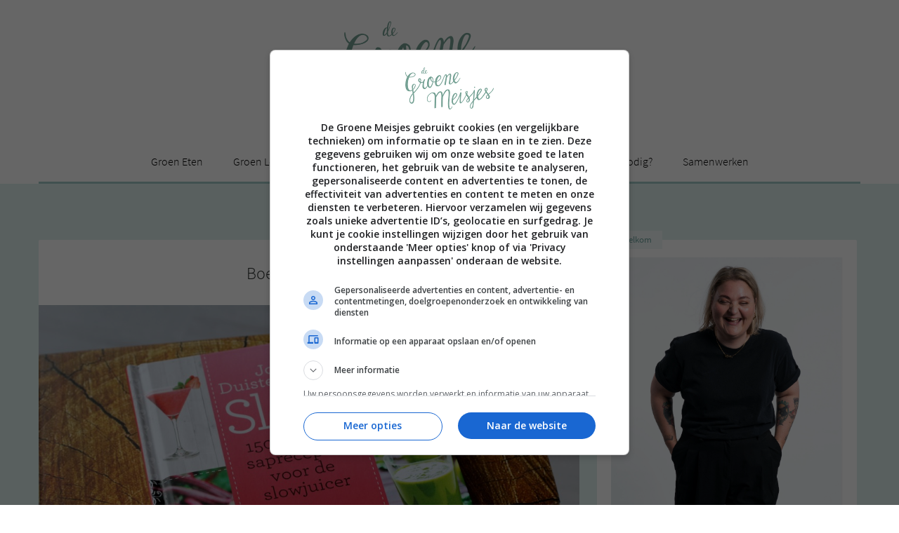

--- FILE ---
content_type: text/html; charset=UTF-8
request_url: https://www.degroenemeisjes.nl/boekreview-slow-met-winactie/
body_size: 73213
content:
<!DOCTYPE html>
<!--[if IE 7]>
<html class="ie ie7" dir="ltr" lang="nl-NL" prefix="og: https://ogp.me/ns#">
<![endif]-->
<!--[if IE 8]>
<html class="ie ie8" dir="ltr" lang="nl-NL" prefix="og: https://ogp.me/ns#">
<![endif]-->
<!--[if !(IE 7) & !(IE 8)]><!-->
<html dir="ltr" lang="nl-NL" prefix="og: https://ogp.me/ns#">
<!--<![endif]-->
<head>
	<meta charset="UTF-8">
	<meta name="viewport" content="width=device-width">
	
	<link rel="profile" href="http://gmpg.org/xfn/11">
	<link rel="pingback" href="https://www.degroenemeisjes.nl/xmlrpc.php">

	<!-- lettertype -->
	<script src="https://use.typekit.net/enl3nqx.js"></script>
	<script>try{Typekit.load({ async: true });}catch(e){}</script>

	<!-- lettertype -->

	<!--[if lt IE 9]>
	<script src="https://www.degroenemeisjes.nl/wp-content/themes/groenemeisjes2018/js/html5.js"></script>
	<![endif]-->

	<link rel="icon" href="https://www.degroenemeisjes.nl/wp-content/themes/groenemeisjes2018/css/img/favicon.ico" type="image/x-icon">
	<link rel="apple-touch-icon-precomposed" sizes="144x144" href="https://www.degroenemeisjes.nl/wp-content/themes/groenemeisjes2018/css/img/apple-touch-icon-144x144-precomposed.png">
	<link rel="apple-touch-icon-precomposed" sizes="114x114" href="https://www.degroenemeisjes.nl/wp-content/themes/groenemeisjes2018/css/img/apple-touch-icon-114x114-precomposed.png">
	<link rel="apple-touch-icon-precomposed" sizes="72x72" href="https://www.degroenemeisjes.nl/wp-content/themes/groenemeisjes2018/css/img/apple-touch-icon-72x72-precomposed.png">
	<link rel="apple-touch-icon-precomposed" href="https://www.degroenemeisjes.nl/wp-content/themes/groenemeisjes2018/css/img/apple-touch-icon-precomposed.png">

	<!-- advertenties Ad alliance-->
	<script async data-noptimize="1" data-cfasync="false" src=https://cdn.aa.onstuimig.nl/mega/mega.js type="text/javascript"></script>
	<!-- advertenties Ad alliance-->

	<!-- Google Analytics -->
	<script>
	  (function(i,s,o,g,r,a,m){i['GoogleAnalyticsObject']=r;i[r]=i[r]||function(){
	  (i[r].q=i[r].q||[]).push(arguments)},i[r].l=1*new Date();a=s.createElement(o),
	  m=s.getElementsByTagName(o)[0];a.async=1;a.src=g;m.parentNode.insertBefore(a,m)
	  })(window,document,'script','//www.google-analytics.com/analytics.js','ga');
		document.addEventListener("ExtConsentLoaded", function (e) {
			if (adf_cmpPurposes[4] == true && adf_cmpPurposes[5] == true) {
				ga('create', 'UA-31326633-1', 'auto');
				ga('send', 'pageview');
			}
		})
	</script>
	
	<!-- Mailchimp -->
	<script id="mcjs">!function(c,h,i,m,p){m=c.createElement(h),p=c.getElementsByTagName(h)[0],m.async=1,m.src=i,p.parentNode.insertBefore(m,p)}(document,"script","https://chimpstatic.com/mcjs-connected/js/users/9b6793fed6e4b63ccc696234e/09c6af872e89849a7010bdf48.js");</script>


	
		<!-- All in One SEO 4.7.3.1 - aioseo.com -->
		<title>Boekreview: Slow! - De Groene Meisjes</title>
		<meta name="description" content="Als je ons al wat langer volgt, dan weet je dat wij heel erg van smoothies en sapjes houden. Smoothies maken wij met onze Vitamix blender en sapjes met onze Versapers slowjuicer. Vaak wordt ons gevraagd of we nog lekkere saprecepten kennen, maar om eerlijk te zijn gooien we eigenlijk altijd maar gewoon bij elkaar" />
		<meta name="robots" content="max-image-preview:large" />
		<link rel="canonical" href="https://www.degroenemeisjes.nl/boekreview-slow-met-winactie/" />
		<meta name="generator" content="All in One SEO (AIOSEO) 4.7.3.1" />
		<meta property="og:locale" content="nl_NL" />
		<meta property="og:site_name" content="De Groene Meisjes -" />
		<meta property="og:type" content="article" />
		<meta property="og:title" content="Boekreview: Slow! - De Groene Meisjes" />
		<meta property="og:description" content="Als je ons al wat langer volgt, dan weet je dat wij heel erg van smoothies en sapjes houden. Smoothies maken wij met onze Vitamix blender en sapjes met onze Versapers slowjuicer. Vaak wordt ons gevraagd of we nog lekkere saprecepten kennen, maar om eerlijk te zijn gooien we eigenlijk altijd maar gewoon bij elkaar" />
		<meta property="og:url" content="https://www.degroenemeisjes.nl/boekreview-slow-met-winactie/" />
		<meta property="article:published_time" content="2015-01-13T05:00:31+00:00" />
		<meta property="article:modified_time" content="2015-01-18T09:37:16+00:00" />
		<meta name="twitter:card" content="summary_large_image" />
		<meta name="twitter:title" content="Boekreview: Slow! - De Groene Meisjes" />
		<meta name="twitter:description" content="Als je ons al wat langer volgt, dan weet je dat wij heel erg van smoothies en sapjes houden. Smoothies maken wij met onze Vitamix blender en sapjes met onze Versapers slowjuicer. Vaak wordt ons gevraagd of we nog lekkere saprecepten kennen, maar om eerlijk te zijn gooien we eigenlijk altijd maar gewoon bij elkaar" />
		<script type="application/ld+json" class="aioseo-schema">
			{"@context":"https:\/\/schema.org","@graph":[{"@type":"BlogPosting","@id":"https:\/\/www.degroenemeisjes.nl\/boekreview-slow-met-winactie\/#blogposting","name":"Boekreview: Slow! - De Groene Meisjes","headline":"Boekreview: Slow!","author":{"@id":"https:\/\/www.degroenemeisjes.nl\/author\/degroenemeisjes\/#author"},"publisher":{"@id":"https:\/\/www.degroenemeisjes.nl\/#organization"},"image":{"@type":"ImageObject","url":"http:\/\/www.degroenemeisjes.nl\/wp-content\/uploads\/IMG_1401.jpg","@id":"https:\/\/www.degroenemeisjes.nl\/boekreview-slow-met-winactie\/#articleImage"},"datePublished":"2015-01-13T06:00:31+01:00","dateModified":"2015-01-18T10:37:16+01:00","inLanguage":"nl-NL","commentCount":261,"mainEntityOfPage":{"@id":"https:\/\/www.degroenemeisjes.nl\/boekreview-slow-met-winactie\/#webpage"},"isPartOf":{"@id":"https:\/\/www.degroenemeisjes.nl\/boekreview-slow-met-winactie\/#webpage"},"articleSection":"boeken, Groen leven, boek, gezond, kookboek, review, slow, slowjuicer, slowjuices, Versapers"},{"@type":"BreadcrumbList","@id":"https:\/\/www.degroenemeisjes.nl\/boekreview-slow-met-winactie\/#breadcrumblist","itemListElement":[{"@type":"ListItem","@id":"https:\/\/www.degroenemeisjes.nl\/#listItem","position":1,"name":"Home","item":"https:\/\/www.degroenemeisjes.nl\/","nextItem":"https:\/\/www.degroenemeisjes.nl\/boekreview-slow-met-winactie\/#listItem"},{"@type":"ListItem","@id":"https:\/\/www.degroenemeisjes.nl\/boekreview-slow-met-winactie\/#listItem","position":2,"name":"Boekreview: Slow!","previousItem":"https:\/\/www.degroenemeisjes.nl\/#listItem"}]},{"@type":"Organization","@id":"https:\/\/www.degroenemeisjes.nl\/#organization","name":"De Groene Meisjes","url":"https:\/\/www.degroenemeisjes.nl\/"},{"@type":"Person","@id":"https:\/\/www.degroenemeisjes.nl\/author\/degroenemeisjes\/#author","url":"https:\/\/www.degroenemeisjes.nl\/author\/degroenemeisjes\/","name":"Merel","image":{"@type":"ImageObject","@id":"https:\/\/www.degroenemeisjes.nl\/boekreview-slow-met-winactie\/#authorImage","url":"https:\/\/secure.gravatar.com\/avatar\/0d7a53adb6cb4c9dad8d5a7587b2802d?s=96&d=mm&r=g","width":96,"height":96,"caption":"Merel"}},{"@type":"WebPage","@id":"https:\/\/www.degroenemeisjes.nl\/boekreview-slow-met-winactie\/#webpage","url":"https:\/\/www.degroenemeisjes.nl\/boekreview-slow-met-winactie\/","name":"Boekreview: Slow! - De Groene Meisjes","description":"Als je ons al wat langer volgt, dan weet je dat wij heel erg van smoothies en sapjes houden. Smoothies maken wij met onze Vitamix blender en sapjes met onze Versapers slowjuicer. Vaak wordt ons gevraagd of we nog lekkere saprecepten kennen, maar om eerlijk te zijn gooien we eigenlijk altijd maar gewoon bij elkaar","inLanguage":"nl-NL","isPartOf":{"@id":"https:\/\/www.degroenemeisjes.nl\/#website"},"breadcrumb":{"@id":"https:\/\/www.degroenemeisjes.nl\/boekreview-slow-met-winactie\/#breadcrumblist"},"author":{"@id":"https:\/\/www.degroenemeisjes.nl\/author\/degroenemeisjes\/#author"},"creator":{"@id":"https:\/\/www.degroenemeisjes.nl\/author\/degroenemeisjes\/#author"},"datePublished":"2015-01-13T06:00:31+01:00","dateModified":"2015-01-18T10:37:16+01:00"},{"@type":"WebSite","@id":"https:\/\/www.degroenemeisjes.nl\/#website","url":"https:\/\/www.degroenemeisjes.nl\/","name":"De Groene Meisjes","inLanguage":"nl-NL","publisher":{"@id":"https:\/\/www.degroenemeisjes.nl\/#organization"}}]}
		</script>
		<!-- All in One SEO -->

<link rel='dns-prefetch' href='//a.omappapi.com' />
<link rel='dns-prefetch' href='//maxcdn.bootstrapcdn.com' />
<link rel="alternate" type="application/rss+xml" title="De Groene Meisjes &raquo; feed" href="https://www.degroenemeisjes.nl/feed/" />
<link rel="alternate" type="application/rss+xml" title="De Groene Meisjes &raquo; reactiesfeed" href="https://www.degroenemeisjes.nl/comments/feed/" />
<link rel="alternate" type="application/rss+xml" title="De Groene Meisjes &raquo; Boekreview: Slow! reactiesfeed" href="https://www.degroenemeisjes.nl/boekreview-slow-met-winactie/feed/" />
		<!-- This site uses the Google Analytics by MonsterInsights plugin v9.11.1 - Using Analytics tracking - https://www.monsterinsights.com/ -->
							<script src="//www.googletagmanager.com/gtag/js?id=G-T21N2M8TJB"  data-cfasync="false" data-wpfc-render="false" type="text/javascript" async></script>
			<script data-cfasync="false" data-wpfc-render="false" type="text/javascript">
				var mi_version = '9.11.1';
				var mi_track_user = true;
				var mi_no_track_reason = '';
								var MonsterInsightsDefaultLocations = {"page_location":"https:\/\/www.degroenemeisjes.nl\/boekreview-slow-met-winactie\/"};
								if ( typeof MonsterInsightsPrivacyGuardFilter === 'function' ) {
					var MonsterInsightsLocations = (typeof MonsterInsightsExcludeQuery === 'object') ? MonsterInsightsPrivacyGuardFilter( MonsterInsightsExcludeQuery ) : MonsterInsightsPrivacyGuardFilter( MonsterInsightsDefaultLocations );
				} else {
					var MonsterInsightsLocations = (typeof MonsterInsightsExcludeQuery === 'object') ? MonsterInsightsExcludeQuery : MonsterInsightsDefaultLocations;
				}

								var disableStrs = [
										'ga-disable-G-T21N2M8TJB',
									];

				/* Function to detect opted out users */
				function __gtagTrackerIsOptedOut() {
					for (var index = 0; index < disableStrs.length; index++) {
						if (document.cookie.indexOf(disableStrs[index] + '=true') > -1) {
							return true;
						}
					}

					return false;
				}

				/* Disable tracking if the opt-out cookie exists. */
				if (__gtagTrackerIsOptedOut()) {
					for (var index = 0; index < disableStrs.length; index++) {
						window[disableStrs[index]] = true;
					}
				}

				/* Opt-out function */
				function __gtagTrackerOptout() {
					for (var index = 0; index < disableStrs.length; index++) {
						document.cookie = disableStrs[index] + '=true; expires=Thu, 31 Dec 2099 23:59:59 UTC; path=/';
						window[disableStrs[index]] = true;
					}
				}

				if ('undefined' === typeof gaOptout) {
					function gaOptout() {
						__gtagTrackerOptout();
					}
				}
								window.dataLayer = window.dataLayer || [];

				window.MonsterInsightsDualTracker = {
					helpers: {},
					trackers: {},
				};
				if (mi_track_user) {
					function __gtagDataLayer() {
						dataLayer.push(arguments);
					}

					function __gtagTracker(type, name, parameters) {
						if (!parameters) {
							parameters = {};
						}

						if (parameters.send_to) {
							__gtagDataLayer.apply(null, arguments);
							return;
						}

						if (type === 'event') {
														parameters.send_to = monsterinsights_frontend.v4_id;
							var hookName = name;
							if (typeof parameters['event_category'] !== 'undefined') {
								hookName = parameters['event_category'] + ':' + name;
							}

							if (typeof MonsterInsightsDualTracker.trackers[hookName] !== 'undefined') {
								MonsterInsightsDualTracker.trackers[hookName](parameters);
							} else {
								__gtagDataLayer('event', name, parameters);
							}
							
						} else {
							__gtagDataLayer.apply(null, arguments);
						}
					}

					__gtagTracker('js', new Date());
					__gtagTracker('set', {
						'developer_id.dZGIzZG': true,
											});
					if ( MonsterInsightsLocations.page_location ) {
						__gtagTracker('set', MonsterInsightsLocations);
					}
										__gtagTracker('config', 'G-T21N2M8TJB', {"forceSSL":"true","link_attribution":"true"} );
										window.gtag = __gtagTracker;										(function () {
						/* https://developers.google.com/analytics/devguides/collection/analyticsjs/ */
						/* ga and __gaTracker compatibility shim. */
						var noopfn = function () {
							return null;
						};
						var newtracker = function () {
							return new Tracker();
						};
						var Tracker = function () {
							return null;
						};
						var p = Tracker.prototype;
						p.get = noopfn;
						p.set = noopfn;
						p.send = function () {
							var args = Array.prototype.slice.call(arguments);
							args.unshift('send');
							__gaTracker.apply(null, args);
						};
						var __gaTracker = function () {
							var len = arguments.length;
							if (len === 0) {
								return;
							}
							var f = arguments[len - 1];
							if (typeof f !== 'object' || f === null || typeof f.hitCallback !== 'function') {
								if ('send' === arguments[0]) {
									var hitConverted, hitObject = false, action;
									if ('event' === arguments[1]) {
										if ('undefined' !== typeof arguments[3]) {
											hitObject = {
												'eventAction': arguments[3],
												'eventCategory': arguments[2],
												'eventLabel': arguments[4],
												'value': arguments[5] ? arguments[5] : 1,
											}
										}
									}
									if ('pageview' === arguments[1]) {
										if ('undefined' !== typeof arguments[2]) {
											hitObject = {
												'eventAction': 'page_view',
												'page_path': arguments[2],
											}
										}
									}
									if (typeof arguments[2] === 'object') {
										hitObject = arguments[2];
									}
									if (typeof arguments[5] === 'object') {
										Object.assign(hitObject, arguments[5]);
									}
									if ('undefined' !== typeof arguments[1].hitType) {
										hitObject = arguments[1];
										if ('pageview' === hitObject.hitType) {
											hitObject.eventAction = 'page_view';
										}
									}
									if (hitObject) {
										action = 'timing' === arguments[1].hitType ? 'timing_complete' : hitObject.eventAction;
										hitConverted = mapArgs(hitObject);
										__gtagTracker('event', action, hitConverted);
									}
								}
								return;
							}

							function mapArgs(args) {
								var arg, hit = {};
								var gaMap = {
									'eventCategory': 'event_category',
									'eventAction': 'event_action',
									'eventLabel': 'event_label',
									'eventValue': 'event_value',
									'nonInteraction': 'non_interaction',
									'timingCategory': 'event_category',
									'timingVar': 'name',
									'timingValue': 'value',
									'timingLabel': 'event_label',
									'page': 'page_path',
									'location': 'page_location',
									'title': 'page_title',
									'referrer' : 'page_referrer',
								};
								for (arg in args) {
																		if (!(!args.hasOwnProperty(arg) || !gaMap.hasOwnProperty(arg))) {
										hit[gaMap[arg]] = args[arg];
									} else {
										hit[arg] = args[arg];
									}
								}
								return hit;
							}

							try {
								f.hitCallback();
							} catch (ex) {
							}
						};
						__gaTracker.create = newtracker;
						__gaTracker.getByName = newtracker;
						__gaTracker.getAll = function () {
							return [];
						};
						__gaTracker.remove = noopfn;
						__gaTracker.loaded = true;
						window['__gaTracker'] = __gaTracker;
					})();
									} else {
										console.log("");
					(function () {
						function __gtagTracker() {
							return null;
						}

						window['__gtagTracker'] = __gtagTracker;
						window['gtag'] = __gtagTracker;
					})();
									}
			</script>
							<!-- / Google Analytics by MonsterInsights -->
		<script type="text/javascript">
/* <![CDATA[ */
window._wpemojiSettings = {"baseUrl":"https:\/\/s.w.org\/images\/core\/emoji\/15.0.3\/72x72\/","ext":".png","svgUrl":"https:\/\/s.w.org\/images\/core\/emoji\/15.0.3\/svg\/","svgExt":".svg","source":{"concatemoji":"https:\/\/www.degroenemeisjes.nl\/wp-includes\/js\/wp-emoji-release.min.js?ver=6.6.4"}};
/*! This file is auto-generated */
!function(i,n){var o,s,e;function c(e){try{var t={supportTests:e,timestamp:(new Date).valueOf()};sessionStorage.setItem(o,JSON.stringify(t))}catch(e){}}function p(e,t,n){e.clearRect(0,0,e.canvas.width,e.canvas.height),e.fillText(t,0,0);var t=new Uint32Array(e.getImageData(0,0,e.canvas.width,e.canvas.height).data),r=(e.clearRect(0,0,e.canvas.width,e.canvas.height),e.fillText(n,0,0),new Uint32Array(e.getImageData(0,0,e.canvas.width,e.canvas.height).data));return t.every(function(e,t){return e===r[t]})}function u(e,t,n){switch(t){case"flag":return n(e,"\ud83c\udff3\ufe0f\u200d\u26a7\ufe0f","\ud83c\udff3\ufe0f\u200b\u26a7\ufe0f")?!1:!n(e,"\ud83c\uddfa\ud83c\uddf3","\ud83c\uddfa\u200b\ud83c\uddf3")&&!n(e,"\ud83c\udff4\udb40\udc67\udb40\udc62\udb40\udc65\udb40\udc6e\udb40\udc67\udb40\udc7f","\ud83c\udff4\u200b\udb40\udc67\u200b\udb40\udc62\u200b\udb40\udc65\u200b\udb40\udc6e\u200b\udb40\udc67\u200b\udb40\udc7f");case"emoji":return!n(e,"\ud83d\udc26\u200d\u2b1b","\ud83d\udc26\u200b\u2b1b")}return!1}function f(e,t,n){var r="undefined"!=typeof WorkerGlobalScope&&self instanceof WorkerGlobalScope?new OffscreenCanvas(300,150):i.createElement("canvas"),a=r.getContext("2d",{willReadFrequently:!0}),o=(a.textBaseline="top",a.font="600 32px Arial",{});return e.forEach(function(e){o[e]=t(a,e,n)}),o}function t(e){var t=i.createElement("script");t.src=e,t.defer=!0,i.head.appendChild(t)}"undefined"!=typeof Promise&&(o="wpEmojiSettingsSupports",s=["flag","emoji"],n.supports={everything:!0,everythingExceptFlag:!0},e=new Promise(function(e){i.addEventListener("DOMContentLoaded",e,{once:!0})}),new Promise(function(t){var n=function(){try{var e=JSON.parse(sessionStorage.getItem(o));if("object"==typeof e&&"number"==typeof e.timestamp&&(new Date).valueOf()<e.timestamp+604800&&"object"==typeof e.supportTests)return e.supportTests}catch(e){}return null}();if(!n){if("undefined"!=typeof Worker&&"undefined"!=typeof OffscreenCanvas&&"undefined"!=typeof URL&&URL.createObjectURL&&"undefined"!=typeof Blob)try{var e="postMessage("+f.toString()+"("+[JSON.stringify(s),u.toString(),p.toString()].join(",")+"));",r=new Blob([e],{type:"text/javascript"}),a=new Worker(URL.createObjectURL(r),{name:"wpTestEmojiSupports"});return void(a.onmessage=function(e){c(n=e.data),a.terminate(),t(n)})}catch(e){}c(n=f(s,u,p))}t(n)}).then(function(e){for(var t in e)n.supports[t]=e[t],n.supports.everything=n.supports.everything&&n.supports[t],"flag"!==t&&(n.supports.everythingExceptFlag=n.supports.everythingExceptFlag&&n.supports[t]);n.supports.everythingExceptFlag=n.supports.everythingExceptFlag&&!n.supports.flag,n.DOMReady=!1,n.readyCallback=function(){n.DOMReady=!0}}).then(function(){return e}).then(function(){var e;n.supports.everything||(n.readyCallback(),(e=n.source||{}).concatemoji?t(e.concatemoji):e.wpemoji&&e.twemoji&&(t(e.twemoji),t(e.wpemoji)))}))}((window,document),window._wpemojiSettings);
/* ]]> */
</script>
<link rel='stylesheet' id='sbr_styles-css' href='https://www.degroenemeisjes.nl/wp-content/plugins/reviews-feed/assets/css/sbr-styles.css?ver=1.2.0' type='text/css' media='all' />
<style id='wp-emoji-styles-inline-css' type='text/css'>

	img.wp-smiley, img.emoji {
		display: inline !important;
		border: none !important;
		box-shadow: none !important;
		height: 1em !important;
		width: 1em !important;
		margin: 0 0.07em !important;
		vertical-align: -0.1em !important;
		background: none !important;
		padding: 0 !important;
	}
</style>
<link rel='stylesheet' id='wp-block-library-css' href='https://www.degroenemeisjes.nl/wp-includes/css/dist/block-library/style.min.css?ver=6.6.4' type='text/css' media='all' />
<style id='classic-theme-styles-inline-css' type='text/css'>
/*! This file is auto-generated */
.wp-block-button__link{color:#fff;background-color:#32373c;border-radius:9999px;box-shadow:none;text-decoration:none;padding:calc(.667em + 2px) calc(1.333em + 2px);font-size:1.125em}.wp-block-file__button{background:#32373c;color:#fff;text-decoration:none}
</style>
<style id='global-styles-inline-css' type='text/css'>
:root{--wp--preset--aspect-ratio--square: 1;--wp--preset--aspect-ratio--4-3: 4/3;--wp--preset--aspect-ratio--3-4: 3/4;--wp--preset--aspect-ratio--3-2: 3/2;--wp--preset--aspect-ratio--2-3: 2/3;--wp--preset--aspect-ratio--16-9: 16/9;--wp--preset--aspect-ratio--9-16: 9/16;--wp--preset--color--black: #000000;--wp--preset--color--cyan-bluish-gray: #abb8c3;--wp--preset--color--white: #ffffff;--wp--preset--color--pale-pink: #f78da7;--wp--preset--color--vivid-red: #cf2e2e;--wp--preset--color--luminous-vivid-orange: #ff6900;--wp--preset--color--luminous-vivid-amber: #fcb900;--wp--preset--color--light-green-cyan: #7bdcb5;--wp--preset--color--vivid-green-cyan: #00d084;--wp--preset--color--pale-cyan-blue: #8ed1fc;--wp--preset--color--vivid-cyan-blue: #0693e3;--wp--preset--color--vivid-purple: #9b51e0;--wp--preset--gradient--vivid-cyan-blue-to-vivid-purple: linear-gradient(135deg,rgba(6,147,227,1) 0%,rgb(155,81,224) 100%);--wp--preset--gradient--light-green-cyan-to-vivid-green-cyan: linear-gradient(135deg,rgb(122,220,180) 0%,rgb(0,208,130) 100%);--wp--preset--gradient--luminous-vivid-amber-to-luminous-vivid-orange: linear-gradient(135deg,rgba(252,185,0,1) 0%,rgba(255,105,0,1) 100%);--wp--preset--gradient--luminous-vivid-orange-to-vivid-red: linear-gradient(135deg,rgba(255,105,0,1) 0%,rgb(207,46,46) 100%);--wp--preset--gradient--very-light-gray-to-cyan-bluish-gray: linear-gradient(135deg,rgb(238,238,238) 0%,rgb(169,184,195) 100%);--wp--preset--gradient--cool-to-warm-spectrum: linear-gradient(135deg,rgb(74,234,220) 0%,rgb(151,120,209) 20%,rgb(207,42,186) 40%,rgb(238,44,130) 60%,rgb(251,105,98) 80%,rgb(254,248,76) 100%);--wp--preset--gradient--blush-light-purple: linear-gradient(135deg,rgb(255,206,236) 0%,rgb(152,150,240) 100%);--wp--preset--gradient--blush-bordeaux: linear-gradient(135deg,rgb(254,205,165) 0%,rgb(254,45,45) 50%,rgb(107,0,62) 100%);--wp--preset--gradient--luminous-dusk: linear-gradient(135deg,rgb(255,203,112) 0%,rgb(199,81,192) 50%,rgb(65,88,208) 100%);--wp--preset--gradient--pale-ocean: linear-gradient(135deg,rgb(255,245,203) 0%,rgb(182,227,212) 50%,rgb(51,167,181) 100%);--wp--preset--gradient--electric-grass: linear-gradient(135deg,rgb(202,248,128) 0%,rgb(113,206,126) 100%);--wp--preset--gradient--midnight: linear-gradient(135deg,rgb(2,3,129) 0%,rgb(40,116,252) 100%);--wp--preset--font-size--small: 13px;--wp--preset--font-size--medium: 20px;--wp--preset--font-size--large: 36px;--wp--preset--font-size--x-large: 42px;--wp--preset--font-family--inter: "Inter", sans-serif;--wp--preset--font-family--cardo: Cardo;--wp--preset--spacing--20: 0.44rem;--wp--preset--spacing--30: 0.67rem;--wp--preset--spacing--40: 1rem;--wp--preset--spacing--50: 1.5rem;--wp--preset--spacing--60: 2.25rem;--wp--preset--spacing--70: 3.38rem;--wp--preset--spacing--80: 5.06rem;--wp--preset--shadow--natural: 6px 6px 9px rgba(0, 0, 0, 0.2);--wp--preset--shadow--deep: 12px 12px 50px rgba(0, 0, 0, 0.4);--wp--preset--shadow--sharp: 6px 6px 0px rgba(0, 0, 0, 0.2);--wp--preset--shadow--outlined: 6px 6px 0px -3px rgba(255, 255, 255, 1), 6px 6px rgba(0, 0, 0, 1);--wp--preset--shadow--crisp: 6px 6px 0px rgba(0, 0, 0, 1);}:where(.is-layout-flex){gap: 0.5em;}:where(.is-layout-grid){gap: 0.5em;}body .is-layout-flex{display: flex;}.is-layout-flex{flex-wrap: wrap;align-items: center;}.is-layout-flex > :is(*, div){margin: 0;}body .is-layout-grid{display: grid;}.is-layout-grid > :is(*, div){margin: 0;}:where(.wp-block-columns.is-layout-flex){gap: 2em;}:where(.wp-block-columns.is-layout-grid){gap: 2em;}:where(.wp-block-post-template.is-layout-flex){gap: 1.25em;}:where(.wp-block-post-template.is-layout-grid){gap: 1.25em;}.has-black-color{color: var(--wp--preset--color--black) !important;}.has-cyan-bluish-gray-color{color: var(--wp--preset--color--cyan-bluish-gray) !important;}.has-white-color{color: var(--wp--preset--color--white) !important;}.has-pale-pink-color{color: var(--wp--preset--color--pale-pink) !important;}.has-vivid-red-color{color: var(--wp--preset--color--vivid-red) !important;}.has-luminous-vivid-orange-color{color: var(--wp--preset--color--luminous-vivid-orange) !important;}.has-luminous-vivid-amber-color{color: var(--wp--preset--color--luminous-vivid-amber) !important;}.has-light-green-cyan-color{color: var(--wp--preset--color--light-green-cyan) !important;}.has-vivid-green-cyan-color{color: var(--wp--preset--color--vivid-green-cyan) !important;}.has-pale-cyan-blue-color{color: var(--wp--preset--color--pale-cyan-blue) !important;}.has-vivid-cyan-blue-color{color: var(--wp--preset--color--vivid-cyan-blue) !important;}.has-vivid-purple-color{color: var(--wp--preset--color--vivid-purple) !important;}.has-black-background-color{background-color: var(--wp--preset--color--black) !important;}.has-cyan-bluish-gray-background-color{background-color: var(--wp--preset--color--cyan-bluish-gray) !important;}.has-white-background-color{background-color: var(--wp--preset--color--white) !important;}.has-pale-pink-background-color{background-color: var(--wp--preset--color--pale-pink) !important;}.has-vivid-red-background-color{background-color: var(--wp--preset--color--vivid-red) !important;}.has-luminous-vivid-orange-background-color{background-color: var(--wp--preset--color--luminous-vivid-orange) !important;}.has-luminous-vivid-amber-background-color{background-color: var(--wp--preset--color--luminous-vivid-amber) !important;}.has-light-green-cyan-background-color{background-color: var(--wp--preset--color--light-green-cyan) !important;}.has-vivid-green-cyan-background-color{background-color: var(--wp--preset--color--vivid-green-cyan) !important;}.has-pale-cyan-blue-background-color{background-color: var(--wp--preset--color--pale-cyan-blue) !important;}.has-vivid-cyan-blue-background-color{background-color: var(--wp--preset--color--vivid-cyan-blue) !important;}.has-vivid-purple-background-color{background-color: var(--wp--preset--color--vivid-purple) !important;}.has-black-border-color{border-color: var(--wp--preset--color--black) !important;}.has-cyan-bluish-gray-border-color{border-color: var(--wp--preset--color--cyan-bluish-gray) !important;}.has-white-border-color{border-color: var(--wp--preset--color--white) !important;}.has-pale-pink-border-color{border-color: var(--wp--preset--color--pale-pink) !important;}.has-vivid-red-border-color{border-color: var(--wp--preset--color--vivid-red) !important;}.has-luminous-vivid-orange-border-color{border-color: var(--wp--preset--color--luminous-vivid-orange) !important;}.has-luminous-vivid-amber-border-color{border-color: var(--wp--preset--color--luminous-vivid-amber) !important;}.has-light-green-cyan-border-color{border-color: var(--wp--preset--color--light-green-cyan) !important;}.has-vivid-green-cyan-border-color{border-color: var(--wp--preset--color--vivid-green-cyan) !important;}.has-pale-cyan-blue-border-color{border-color: var(--wp--preset--color--pale-cyan-blue) !important;}.has-vivid-cyan-blue-border-color{border-color: var(--wp--preset--color--vivid-cyan-blue) !important;}.has-vivid-purple-border-color{border-color: var(--wp--preset--color--vivid-purple) !important;}.has-vivid-cyan-blue-to-vivid-purple-gradient-background{background: var(--wp--preset--gradient--vivid-cyan-blue-to-vivid-purple) !important;}.has-light-green-cyan-to-vivid-green-cyan-gradient-background{background: var(--wp--preset--gradient--light-green-cyan-to-vivid-green-cyan) !important;}.has-luminous-vivid-amber-to-luminous-vivid-orange-gradient-background{background: var(--wp--preset--gradient--luminous-vivid-amber-to-luminous-vivid-orange) !important;}.has-luminous-vivid-orange-to-vivid-red-gradient-background{background: var(--wp--preset--gradient--luminous-vivid-orange-to-vivid-red) !important;}.has-very-light-gray-to-cyan-bluish-gray-gradient-background{background: var(--wp--preset--gradient--very-light-gray-to-cyan-bluish-gray) !important;}.has-cool-to-warm-spectrum-gradient-background{background: var(--wp--preset--gradient--cool-to-warm-spectrum) !important;}.has-blush-light-purple-gradient-background{background: var(--wp--preset--gradient--blush-light-purple) !important;}.has-blush-bordeaux-gradient-background{background: var(--wp--preset--gradient--blush-bordeaux) !important;}.has-luminous-dusk-gradient-background{background: var(--wp--preset--gradient--luminous-dusk) !important;}.has-pale-ocean-gradient-background{background: var(--wp--preset--gradient--pale-ocean) !important;}.has-electric-grass-gradient-background{background: var(--wp--preset--gradient--electric-grass) !important;}.has-midnight-gradient-background{background: var(--wp--preset--gradient--midnight) !important;}.has-small-font-size{font-size: var(--wp--preset--font-size--small) !important;}.has-medium-font-size{font-size: var(--wp--preset--font-size--medium) !important;}.has-large-font-size{font-size: var(--wp--preset--font-size--large) !important;}.has-x-large-font-size{font-size: var(--wp--preset--font-size--x-large) !important;}
:where(.wp-block-post-template.is-layout-flex){gap: 1.25em;}:where(.wp-block-post-template.is-layout-grid){gap: 1.25em;}
:where(.wp-block-columns.is-layout-flex){gap: 2em;}:where(.wp-block-columns.is-layout-grid){gap: 2em;}
:root :where(.wp-block-pullquote){font-size: 1.5em;line-height: 1.6;}
</style>
<link rel='stylesheet' id='bol.css-css' href='https://www.degroenemeisjes.nl/wp-content/plugins/bolcom-partnerprogramma-wordpress-plugin/resources/css/bol.css?ver=6.6.4' type='text/css' media='all' />
<link rel='stylesheet' id='woocommerce-layout-css' href='https://www.degroenemeisjes.nl/wp-content/plugins/woocommerce/assets/css/woocommerce-layout.css?ver=9.3.5' type='text/css' media='all' />
<link rel='stylesheet' id='woocommerce-smallscreen-css' href='https://www.degroenemeisjes.nl/wp-content/plugins/woocommerce/assets/css/woocommerce-smallscreen.css?ver=9.3.5' type='text/css' media='only screen and (max-width: 768px)' />
<link rel='stylesheet' id='woocommerce-general-css' href='https://www.degroenemeisjes.nl/wp-content/plugins/woocommerce/assets/css/woocommerce.css?ver=9.3.5' type='text/css' media='all' />
<style id='woocommerce-inline-inline-css' type='text/css'>
.woocommerce form .form-row .required { visibility: visible; }
</style>
<link rel='stylesheet' id='cff-css' href='https://www.degroenemeisjes.nl/wp-content/plugins/custom-facebook-feed/assets/css/cff-style.min.css?ver=4.2.5' type='text/css' media='all' />
<link rel='stylesheet' id='sb-font-awesome-css' href='https://maxcdn.bootstrapcdn.com/font-awesome/4.7.0/css/font-awesome.min.css?ver=6.6.4' type='text/css' media='all' />
<link rel='stylesheet' id='genericons-css' href='https://www.degroenemeisjes.nl/wp-content/themes/groenemeisjes2018/genericons/genericons.css?ver=3.03' type='text/css' media='all' />
<link rel='stylesheet' id='twentythirteen-style-css' href='https://www.degroenemeisjes.nl/wp-content/themes/groenemeisjes2018/style.css?ver=2018-05-24' type='text/css' media='all' />
<!--[if lt IE 9]>
<link rel='stylesheet' id='twentythirteen-ie-css' href='https://www.degroenemeisjes.nl/wp-content/themes/groenemeisjes2018/css/ie.css?ver=2013-07-18' type='text/css' media='all' />
<![endif]-->
<style id='kadence-blocks-global-variables-inline-css' type='text/css'>
:root {--global-kb-font-size-sm:clamp(0.8rem, 0.73rem + 0.217vw, 0.9rem);--global-kb-font-size-md:clamp(1.1rem, 0.995rem + 0.326vw, 1.25rem);--global-kb-font-size-lg:clamp(1.75rem, 1.576rem + 0.543vw, 2rem);--global-kb-font-size-xl:clamp(2.25rem, 1.728rem + 1.63vw, 3rem);--global-kb-font-size-xxl:clamp(2.5rem, 1.456rem + 3.26vw, 4rem);--global-kb-font-size-xxxl:clamp(2.75rem, 0.489rem + 7.065vw, 6rem);}:root {--global-palette1: #3182CE;--global-palette2: #2B6CB0;--global-palette3: #1A202C;--global-palette4: #2D3748;--global-palette5: #4A5568;--global-palette6: #718096;--global-palette7: #EDF2F7;--global-palette8: #F7FAFC;--global-palette9: #ffffff;}
</style>
<script type="text/javascript" src="https://www.degroenemeisjes.nl/wp-content/plugins/google-analytics-for-wordpress/assets/js/frontend-gtag.min.js?ver=9.11.1" id="monsterinsights-frontend-script-js" async="async" data-wp-strategy="async"></script>
<script data-cfasync="false" data-wpfc-render="false" type="text/javascript" id='monsterinsights-frontend-script-js-extra'>/* <![CDATA[ */
var monsterinsights_frontend = {"js_events_tracking":"true","download_extensions":"doc,pdf,ppt,zip,xls,docx,pptx,xlsx","inbound_paths":"[{\"path\":\"\\\/go\\\/\",\"label\":\"affiliate\"},{\"path\":\"\\\/recommend\\\/\",\"label\":\"affiliate\"}]","home_url":"https:\/\/www.degroenemeisjes.nl","hash_tracking":"false","v4_id":"G-T21N2M8TJB"};/* ]]> */
</script>
<script type="text/javascript" src="https://www.degroenemeisjes.nl/wp-includes/js/jquery/jquery.min.js?ver=3.7.1" id="jquery-core-js"></script>
<script type="text/javascript" src="https://www.degroenemeisjes.nl/wp-includes/js/jquery/jquery-migrate.min.js?ver=3.4.1" id="jquery-migrate-js"></script>
<script type="text/javascript" src="https://www.degroenemeisjes.nl/wp-content/plugins/bolcom-partnerprogramma-wordpress-plugin/resources/js/bol-partner-frontend.js?ver=6.6.4" id="bol-frontend-script-js"></script>
<script type="text/javascript" src="https://www.degroenemeisjes.nl/wp-content/plugins/woocommerce/assets/js/jquery-blockui/jquery.blockUI.min.js?ver=2.7.0-wc.9.3.5" id="jquery-blockui-js" defer="defer" data-wp-strategy="defer"></script>
<script type="text/javascript" id="wc-add-to-cart-js-extra">
/* <![CDATA[ */
var wc_add_to_cart_params = {"ajax_url":"\/wp-admin\/admin-ajax.php","wc_ajax_url":"\/?wc-ajax=%%endpoint%%","i18n_view_cart":"Bekijk winkelwagen","cart_url":"https:\/\/www.degroenemeisjes.nl\/?page_id=36496","is_cart":"","cart_redirect_after_add":"yes"};
/* ]]> */
</script>
<script type="text/javascript" src="https://www.degroenemeisjes.nl/wp-content/plugins/woocommerce/assets/js/frontend/add-to-cart.min.js?ver=9.3.5" id="wc-add-to-cart-js" defer="defer" data-wp-strategy="defer"></script>
<script type="text/javascript" src="https://www.degroenemeisjes.nl/wp-content/plugins/woocommerce/assets/js/js-cookie/js.cookie.min.js?ver=2.1.4-wc.9.3.5" id="js-cookie-js" defer="defer" data-wp-strategy="defer"></script>
<script type="text/javascript" id="woocommerce-js-extra">
/* <![CDATA[ */
var woocommerce_params = {"ajax_url":"\/wp-admin\/admin-ajax.php","wc_ajax_url":"\/?wc-ajax=%%endpoint%%"};
/* ]]> */
</script>
<script type="text/javascript" src="https://www.degroenemeisjes.nl/wp-content/plugins/woocommerce/assets/js/frontend/woocommerce.min.js?ver=9.3.5" id="woocommerce-js" defer="defer" data-wp-strategy="defer"></script>
<link rel="EditURI" type="application/rsd+xml" title="RSD" href="https://www.degroenemeisjes.nl/xmlrpc.php?rsd" />
<meta name="generator" content="WordPress 6.6.4" />
<meta name="generator" content="WooCommerce 9.3.5" />
<link rel='shortlink' href='https://www.degroenemeisjes.nl/?p=17756' />
<link rel="alternate" title="oEmbed (JSON)" type="application/json+oembed" href="https://www.degroenemeisjes.nl/wp-json/oembed/1.0/embed?url=https%3A%2F%2Fwww.degroenemeisjes.nl%2Fboekreview-slow-met-winactie%2F" />
<link rel="alternate" title="oEmbed (XML)" type="text/xml+oembed" href="https://www.degroenemeisjes.nl/wp-json/oembed/1.0/embed?url=https%3A%2F%2Fwww.degroenemeisjes.nl%2Fboekreview-slow-met-winactie%2F&#038;format=xml" />
<script type="text/javascript">var bol_partner_plugin_base = "https://www.degroenemeisjes.nl/wp-content/plugins/bolcom-partnerprogramma-wordpress-plugin";</script><script type="text/javascript">    var bol_partner_plugin_base = "https://www.degroenemeisjes.nl/wp-content/plugins/bolcom-partnerprogramma-wordpress-plugin";</script>	<noscript><style>.woocommerce-product-gallery{ opacity: 1 !important; }</style></noscript>
	<style id='wp-fonts-local' type='text/css'>
@font-face{font-family:Inter;font-style:normal;font-weight:300 900;font-display:fallback;src:url('https://www.degroenemeisjes.nl/wp-content/plugins/woocommerce/assets/fonts/Inter-VariableFont_slnt,wght.woff2') format('woff2');font-stretch:normal;}
@font-face{font-family:Cardo;font-style:normal;font-weight:400;font-display:fallback;src:url('https://www.degroenemeisjes.nl/wp-content/plugins/woocommerce/assets/fonts/cardo_normal_400.woff2') format('woff2');}
</style>
<style id="wpforms-css-vars-root">
				:root {
					--wpforms-field-border-radius: 3px;
--wpforms-field-border-style: solid;
--wpforms-field-border-size: 1px;
--wpforms-field-background-color: #ffffff;
--wpforms-field-border-color: rgba( 0, 0, 0, 0.25 );
--wpforms-field-border-color-spare: rgba( 0, 0, 0, 0.25 );
--wpforms-field-text-color: rgba( 0, 0, 0, 0.7 );
--wpforms-field-menu-color: #ffffff;
--wpforms-label-color: rgba( 0, 0, 0, 0.85 );
--wpforms-label-sublabel-color: rgba( 0, 0, 0, 0.55 );
--wpforms-label-error-color: #d63637;
--wpforms-button-border-radius: 3px;
--wpforms-button-border-style: none;
--wpforms-button-border-size: 1px;
--wpforms-button-background-color: #066aab;
--wpforms-button-border-color: #066aab;
--wpforms-button-text-color: #ffffff;
--wpforms-page-break-color: #066aab;
--wpforms-background-image: none;
--wpforms-background-position: center center;
--wpforms-background-repeat: no-repeat;
--wpforms-background-size: cover;
--wpforms-background-width: 100px;
--wpforms-background-height: 100px;
--wpforms-background-color: rgba( 0, 0, 0, 0 );
--wpforms-background-url: none;
--wpforms-container-padding: 0px;
--wpforms-container-border-style: none;
--wpforms-container-border-width: 1px;
--wpforms-container-border-color: #000000;
--wpforms-container-border-radius: 3px;
--wpforms-field-size-input-height: 43px;
--wpforms-field-size-input-spacing: 15px;
--wpforms-field-size-font-size: 16px;
--wpforms-field-size-line-height: 19px;
--wpforms-field-size-padding-h: 14px;
--wpforms-field-size-checkbox-size: 16px;
--wpforms-field-size-sublabel-spacing: 5px;
--wpforms-field-size-icon-size: 1;
--wpforms-label-size-font-size: 16px;
--wpforms-label-size-line-height: 19px;
--wpforms-label-size-sublabel-font-size: 14px;
--wpforms-label-size-sublabel-line-height: 17px;
--wpforms-button-size-font-size: 17px;
--wpforms-button-size-height: 41px;
--wpforms-button-size-padding-h: 15px;
--wpforms-button-size-margin-top: 10px;
--wpforms-container-shadow-size-box-shadow: none;

				}
			</style></head>

<body class="post-template-default single single-post postid-17756 single-format-standard theme-groenemeisjes2018 woocommerce-no-js single-author sidebar">

	<div id="page" class="hfeed site">
		<header id="masthead" class="site-header" role="banner">
			<div id="responsivemenu">
				<img src="https://www.degroenemeisjes.nl/wp-content/themes/groenemeisjes2018/css/img/responsivemenu.png" alt="De Groene Meisjes" style="width:100%;max-width:20px;">
			</div>
			<div id="navbar-mobile" class="navbar-mobile">
				<nav id="site-navigation" class="navigation main-navigation" role="navigation">
					<div class="menu-menuboven-container"><ul id="menu-menuboven" class="nav-menu"><li id="menu-item-19696" class="menu-item menu-item-type-taxonomy menu-item-object-category menu-item-has-children menu-item-19696"><a href="https://www.degroenemeisjes.nl/category/food/">Groen Eten</a>
<ul class="sub-menu">
	<li id="menu-item-13664" class="menu-item menu-item-type-taxonomy menu-item-object-category menu-item-13664"><a href="https://www.degroenemeisjes.nl/category/food/recept/">Receptenindex</a></li>
	<li id="menu-item-19732" class="menu-item menu-item-type-taxonomy menu-item-object-category menu-item-19732"><a href="https://www.degroenemeisjes.nl/category/food/producten/">Producten</a></li>
</ul>
</li>
<li id="menu-item-13389" class="menu-item menu-item-type-taxonomy menu-item-object-category current-post-ancestor current-menu-parent current-post-parent menu-item-has-children menu-item-13389"><a href="https://www.degroenemeisjes.nl/category/eco-friendly/">Groen Leven</a>
<ul class="sub-menu">
	<li id="menu-item-19695" class="menu-item menu-item-type-taxonomy menu-item-object-category menu-item-19695"><a href="https://www.degroenemeisjes.nl/category/eco-friendly/beauty/">Stijl</a></li>
	<li id="menu-item-19702" class="menu-item menu-item-type-taxonomy menu-item-object-category menu-item-19702"><a href="https://www.degroenemeisjes.nl/category/eco-friendly/interieur/">Huis</a></li>
	<li id="menu-item-19694" class="menu-item menu-item-type-taxonomy menu-item-object-category menu-item-19694"><a href="https://www.degroenemeisjes.nl/category/eco-friendly/leuke-dingen/">Leuke dingen</a></li>
</ul>
</li>
<li id="menu-item-19701" class="menu-item menu-item-type-taxonomy menu-item-object-category menu-item-19701"><a href="https://www.degroenemeisjes.nl/category/persoonlijk/">Groen Denken</a></li>
<li id="menu-item-13397" class="menu-item menu-item-type-taxonomy menu-item-object-category menu-item-13397"><a href="https://www.degroenemeisjes.nl/category/city/">Groen Reizen</a></li>
<li id="menu-item-13377" class="menu-item menu-item-type-post_type menu-item-object-page menu-item-has-children menu-item-13377"><a href="https://www.degroenemeisjes.nl/over-de-groene-meisjes-2/">Over Merel</a>
<ul class="sub-menu">
	<li id="menu-item-26970" class="menu-item menu-item-type-post_type menu-item-object-page menu-item-26970"><a href="https://www.degroenemeisjes.nl/media/">In de media</a></li>
	<li id="menu-item-32844" class="menu-item menu-item-type-post_type menu-item-object-page menu-item-32844"><a href="https://www.degroenemeisjes.nl/privacy-statement/">Privacy Statement</a></li>
</ul>
</li>
<li id="menu-item-35267" class="menu-item menu-item-type-post_type menu-item-object-page menu-item-35267"><a href="https://www.degroenemeisjes.nl/advies-nodig/">Advies nodig?</a></li>
<li id="menu-item-22416" class="menu-item menu-item-type-post_type menu-item-object-page menu-item-22416"><a href="https://www.degroenemeisjes.nl/samenwerken/">Samenwerken</a></li>
</ul></div>				</nav><!-- #site-navigation -->
			</div><!-- #navbar -->
			<div id="logo">
				<a href="https://www.degroenemeisjes.nl/"><img src="https://www.degroenemeisjes.nl/wp-content/themes/groenemeisjes2018/images/logo-groen.png" alt="De Groene Meisjes"></a>
			</div>
			<div id="navbar" class="navbar">
				<nav id="site-navigation" class="navigation main-navigation" role="navigation">
					<div class="menu-menuboven-container"><ul id="menu-menuboven-1" class="nav-menu"><li class="menu-item menu-item-type-taxonomy menu-item-object-category menu-item-has-children menu-item-19696"><a href="https://www.degroenemeisjes.nl/category/food/">Groen Eten</a>
<ul class="sub-menu">
	<li class="menu-item menu-item-type-taxonomy menu-item-object-category menu-item-13664"><a href="https://www.degroenemeisjes.nl/category/food/recept/">Receptenindex</a></li>
	<li class="menu-item menu-item-type-taxonomy menu-item-object-category menu-item-19732"><a href="https://www.degroenemeisjes.nl/category/food/producten/">Producten</a></li>
</ul>
</li>
<li class="menu-item menu-item-type-taxonomy menu-item-object-category current-post-ancestor current-menu-parent current-post-parent menu-item-has-children menu-item-13389"><a href="https://www.degroenemeisjes.nl/category/eco-friendly/">Groen Leven</a>
<ul class="sub-menu">
	<li class="menu-item menu-item-type-taxonomy menu-item-object-category menu-item-19695"><a href="https://www.degroenemeisjes.nl/category/eco-friendly/beauty/">Stijl</a></li>
	<li class="menu-item menu-item-type-taxonomy menu-item-object-category menu-item-19702"><a href="https://www.degroenemeisjes.nl/category/eco-friendly/interieur/">Huis</a></li>
	<li class="menu-item menu-item-type-taxonomy menu-item-object-category menu-item-19694"><a href="https://www.degroenemeisjes.nl/category/eco-friendly/leuke-dingen/">Leuke dingen</a></li>
</ul>
</li>
<li class="menu-item menu-item-type-taxonomy menu-item-object-category menu-item-19701"><a href="https://www.degroenemeisjes.nl/category/persoonlijk/">Groen Denken</a></li>
<li class="menu-item menu-item-type-taxonomy menu-item-object-category menu-item-13397"><a href="https://www.degroenemeisjes.nl/category/city/">Groen Reizen</a></li>
<li class="menu-item menu-item-type-post_type menu-item-object-page menu-item-has-children menu-item-13377"><a href="https://www.degroenemeisjes.nl/over-de-groene-meisjes-2/">Over Merel</a>
<ul class="sub-menu">
	<li class="menu-item menu-item-type-post_type menu-item-object-page menu-item-26970"><a href="https://www.degroenemeisjes.nl/media/">In de media</a></li>
	<li class="menu-item menu-item-type-post_type menu-item-object-page menu-item-32844"><a href="https://www.degroenemeisjes.nl/privacy-statement/">Privacy Statement</a></li>
</ul>
</li>
<li class="menu-item menu-item-type-post_type menu-item-object-page menu-item-35267"><a href="https://www.degroenemeisjes.nl/advies-nodig/">Advies nodig?</a></li>
<li class="menu-item menu-item-type-post_type menu-item-object-page menu-item-22416"><a href="https://www.degroenemeisjes.nl/samenwerken/">Samenwerken</a></li>
</ul></div>				</nav><!-- #site-navigation -->
			</div><!-- #navbar -->
			<!-- Degroenemeisjes/homepage/billboard -->
			<div class="blackline"></div><!-- .blackline -->
		</header><!-- #masthead -->

		<div id="main" class="site-main clearfix">
			<div class="advertentiebox">
				<!-- Degroenemeisjes/billboard+mobile -->
				<div id="adf-billboard" style="text-align:center; margin:auto;">
				</div>
			</div>

	<div id="wrapleft">
	<div id="primary" class="content-area">
		<div id="content" class="site-content" role="main">

						
				
<article id="post-17756" class="post-17756 post type-post status-publish format-standard hentry category-boeken category-eco-friendly tag-boek tag-gezond tag-kookboek tag-review tag-slow tag-slowjuicer tag-slowjuices tag-versapers">

	<header class="entry-header">

		<div class="entry-date">
			2015		</div><!-- .entry-meta -->

				<h1 class="entry-title">Boekreview: Slow!</h1>
			</header><!-- .entry-header -->

		<div class="entry-content">
		<a href="http://www.degroenemeisjes.nl/wp-content/uploads/IMG_1401.jpg"><img decoding="async" class="alignnone size-large wp-image-17758" src="http://www.degroenemeisjes.nl/wp-content/uploads/IMG_1401-1024x683.jpg" alt="IMG_1401" width="100%" height="427" srcset="https://www.degroenemeisjes.nl/wp-content/uploads/IMG_1401-1024x683.jpg 1024w, https://www.degroenemeisjes.nl/wp-content/uploads/IMG_1401-275x183.jpg 275w, https://www.degroenemeisjes.nl/wp-content/uploads/IMG_1401-300x200.jpg 300w, https://www.degroenemeisjes.nl/wp-content/uploads/IMG_1401-150x100.jpg 150w, https://www.degroenemeisjes.nl/wp-content/uploads/IMG_1401-400x267.jpg 400w" sizes="(max-width: 1024px) 100vw, 1024px" /></a>
<p>Als je ons al wat langer volgt, dan weet je dat wij heel erg van smoothies en sapjes houden. Smoothies maken wij met onze Vitamix blender en sapjes met onze <a href="http://www.degroenemeisjes.nl/meet-onze-versapers" target="_blank">Versapers slowjuicer.</a> Vaak wordt ons gevraagd of we nog lekkere saprecepten kennen, maar om eerlijk te zijn gooien we eigenlijk altijd maar gewoon bij elkaar wat we in huis hebben en dan kijken we wel of het eindresultaat lekker is of niet. Vaak komt het er dan toch op neer dat we hetzelfde sapje maken en dat is eigenlijk best wel zonde. Of nouja zonde, een beetje een saai op zijn minst. Misschien wordt het tijd om de recepten uit dit boek eens te gaan proberen. Slow! bevat namelijk maar liefst 150 saprecepten. 150! Daar zijn we dus wel even zoet mee. Benieuwd naar het boek? Stay tuned, want we mogen een aantal exemplaren verloten!</p>
<p><span id="more-17756"></span></p>
<p>Wie denkt dat sapjes maken voor de reformhuisnerds onder ons is heeft het mis. Met een slowjuicer kan je namelijk de meest awesome juices die je ooit hebt gedronken maken. Sterker nog, je kunt er de lekkerste alcoholvrije cocktails (vocktails? mocktails?) mee samenstellen. Ja, dat is even wat anders dan het standaard bietensapje waar je misschien meteen aan dacht toen je de inleiding van dit artikel las. Je kunt het zo gek niet bedenken of je kunt het juicen. Groenten, fruit, noten, sla, verse kruiden en ga zo maar door. De mogelijkheden zijn echt eindeloos. Het allerbeste van een slowjuicer vinden wij dat zelfs groenten die wij normaal gesproken niet zo lekker vinden, in sapjesvorm echt heerlijk kunnen zijn. Denk aan bleekselderij of bieten, daar zijn wij doorgaans echt geen fan van. Maar in combinatie met een appeltje, citroen of wat gember is het heerlijk. Kortom: een slowjuicer kan er echt voor zorgen dat je makkelijker en/of vaker groenten eet. Eh nouja, drinkt dan.</p>
<p>Wat kun je van het boek verwachten? We laten je een paar foto&#8217;s zien:</p>
<a href="http://www.degroenemeisjes.nl/wp-content/uploads/IMG_1406.jpg"><img decoding="async" class="alignnone size-large wp-image-17759" src="http://www.degroenemeisjes.nl/wp-content/uploads/IMG_1406-1024x683.jpg" alt="IMG_1406" width="100%" height="427" srcset="https://www.degroenemeisjes.nl/wp-content/uploads/IMG_1406-1024x683.jpg 1024w, https://www.degroenemeisjes.nl/wp-content/uploads/IMG_1406-275x183.jpg 275w, https://www.degroenemeisjes.nl/wp-content/uploads/IMG_1406-300x200.jpg 300w, https://www.degroenemeisjes.nl/wp-content/uploads/IMG_1406-150x100.jpg 150w, https://www.degroenemeisjes.nl/wp-content/uploads/IMG_1406-400x267.jpg 400w" sizes="(max-width: 1024px) 100vw, 1024px" /></a>
<p><em>Allereerst krijg je een uitgebreide uitleg over alles wat met juicen te maken heeft. Wat heb je nodig? Welke sapjes zijn goed voor welk doel? (denk aan detoxen, vetverbranden, weerstand opbouwen enzovoorts) En hoe begin je met juicen als je het nog nooit eerder hebt gedaan? </em></p>
<a href="http://www.degroenemeisjes.nl/wp-content/uploads/IMG_1409.jpg"><img decoding="async" class="alignnone size-large wp-image-17761" src="http://www.degroenemeisjes.nl/wp-content/uploads/IMG_1409-1024x683.jpg" alt="IMG_1409" width="100%" height="427" srcset="https://www.degroenemeisjes.nl/wp-content/uploads/IMG_1409-1024x683.jpg 1024w, https://www.degroenemeisjes.nl/wp-content/uploads/IMG_1409-275x183.jpg 275w, https://www.degroenemeisjes.nl/wp-content/uploads/IMG_1409-300x200.jpg 300w, https://www.degroenemeisjes.nl/wp-content/uploads/IMG_1409-150x100.jpg 150w, https://www.degroenemeisjes.nl/wp-content/uploads/IMG_1409-400x267.jpg 400w" sizes="(max-width: 1024px) 100vw, 1024px" /></a>
<p><em>Vervolgens zie je dat de recepten per seizoen zijn ingedeeld. Dit vinden wij altijd erg handig!</em></p>
<a href="http://www.degroenemeisjes.nl/wp-content/uploads/IMG_1408.jpg"><img decoding="async" class="alignnone size-large wp-image-17760" src="http://www.degroenemeisjes.nl/wp-content/uploads/IMG_1408-1024x683.jpg" alt="IMG_1408" width="100%" height="427" srcset="https://www.degroenemeisjes.nl/wp-content/uploads/IMG_1408-1024x683.jpg 1024w, https://www.degroenemeisjes.nl/wp-content/uploads/IMG_1408-275x183.jpg 275w, https://www.degroenemeisjes.nl/wp-content/uploads/IMG_1408-300x200.jpg 300w, https://www.degroenemeisjes.nl/wp-content/uploads/IMG_1408-150x100.jpg 150w, https://www.degroenemeisjes.nl/wp-content/uploads/IMG_1408-400x267.jpg 400w" sizes="(max-width: 1024px) 100vw, 1024px" /></a>
<a href="http://www.degroenemeisjes.nl/wp-content/uploads/IMG_1411.jpg"><img decoding="async" class="alignnone size-large wp-image-17762" src="http://www.degroenemeisjes.nl/wp-content/uploads/IMG_1411-1024x683.jpg" alt="IMG_1411" width="100%" height="427" srcset="https://www.degroenemeisjes.nl/wp-content/uploads/IMG_1411-1024x683.jpg 1024w, https://www.degroenemeisjes.nl/wp-content/uploads/IMG_1411-275x183.jpg 275w, https://www.degroenemeisjes.nl/wp-content/uploads/IMG_1411-300x200.jpg 300w, https://www.degroenemeisjes.nl/wp-content/uploads/IMG_1411-150x100.jpg 150w, https://www.degroenemeisjes.nl/wp-content/uploads/IMG_1411-400x267.jpg 400w" sizes="(max-width: 1024px) 100vw, 1024px" /></a>
<p><em>De recepten zijn allemaal heel eenvoudig en kort en bondig opgeschreven. Niks geen moeilijk gedoe, gewoon meteen aan de slag!</em></p>
<p>En oja, bonus: in het boek wordt ook uitgelegd hoe je notenmelk maakt en wat je kunt doen met het pulp dat overblijft na het juicen. Verwacht recepten voor groentenpannenkoekjes en veggiespreads. Wat handig zeg!</p>
<p>Voor wie meteen zin heeft gekregen om aan de slag te gaan met het maken van sapjes: <a href="https://partnerprogramma.bol.com/click/click?p=1&amp;t=url&amp;s=25551&amp;f=TXL&amp;url=http%3A%2F%2Fwww.bol.com%2Fnl%2Fp%2Fslow%2F9200000030213149%2F&amp;name=Slow!">Slow!</a> kost €19,95 en is onder andere via bol.com te bestellen.</p>
<h1>Winactie &#8211; gesloten</h1>
<p>Goed nieuws voor de juicelovers onder ons: wij mogen 3 exemplaren van Slow! verloten onder onze lezers. Het blijft tof om dingen waarvan wij zelf blij worden, te kunnen delen met jullie. Wat moet je doen om kans te maken?</p>
<p>Laat een reactie achter waarin je vermeldt dat je meedoet aan de winactie. (doe dit alsjeblieft onder een geldig mailadres, zodat wij je gemakkelijk kunnen bereiken)</p>
<p>En niet om meer kans te maken, maar wel om ons blij te maken: volg ons op <a href="http://www.bloglovin.com/blog/3136266" target="_blank">Bloglovin</a> en <a href="https://www.youtube.com/channel/UChWeET6Pshu_lgX3yb5YgcQ" target="_blank">YouTube</a>, om op de hoogte te blijven van de laatste blogs en de nieuwste video&#8217;s.</p>
<p><em>Veel succes! </em></p>
	</div><!-- .entry-content -->
	

			<div class="sharebox">
			<span class="title">Deel deze post op:</span>
			<a class="sharebox-button twitter" target="blank" href="https://twitter.com/intent/tweet?text=Boekreview%3A+Slow%21+%E2%80%94+https://www.degroenemeisjes.nl/boekreview-slow-met-winactie/">Twitter</a>
			<a class="sharebox-button facebook" target="blank" href="https://www.facebook.com/sharer/sharer.php?u=https://www.degroenemeisjes.nl/boekreview-slow-met-winactie/">Facebook</a>

			[pinit]		</div>
	

	<footer class="entry-meta">
		<div id="tagsbox">
			<img src="https://www.degroenemeisjes.nl/wp-content/themes/groenemeisjes2018/css/img/degroenemeisjes-tag.png" alt="De Groene Meisjes" style="width:100%;max-width:16px;margin-right:5px;"><a href="https://www.degroenemeisjes.nl/category/eco-friendly/boeken/" rel="category tag">boeken</a>, <a href="https://www.degroenemeisjes.nl/category/eco-friendly/" rel="category tag">Groen leven</a> &#124;  <a href="https://www.degroenemeisjes.nl/tag/boek/" rel="tag">boek</a>, <a href="https://www.degroenemeisjes.nl/tag/gezond/" rel="tag">gezond</a>, <a href="https://www.degroenemeisjes.nl/tag/kookboek/" rel="tag">kookboek</a>, <a href="https://www.degroenemeisjes.nl/tag/review/" rel="tag">review</a>, <a href="https://www.degroenemeisjes.nl/tag/slow/" rel="tag">slow</a>, <a href="https://www.degroenemeisjes.nl/tag/slowjuicer/" rel="tag">slowjuicer</a>, <a href="https://www.degroenemeisjes.nl/tag/slowjuices/" rel="tag">slowjuices</a>, <a href="https://www.degroenemeisjes.nl/tag/versapers/" rel="tag">Versapers</a>		</div>
			</footer><!-- .entry-meta -->

</article><!-- #post -->
		<div class="author-box">

		<p class="author-title"><span>Geschreven door: </span>Merel</p>
	</div>
					
<div id="comments" class="comments-area">

			<h2 class="comments-title">
			261 gedachten over &ldquo;<span>Boekreview: Slow!</span>&rdquo;		</h2>

		<ol class="comment-list">
					<li id="comment-61939" class="comment even thread-even depth-1">
			<article id="div-comment-61939" class="comment-body">
				<footer class="comment-meta">
					<div class="comment-author vcard">
						<img alt='' src='https://secure.gravatar.com/avatar/3c746ca0ac85d1184c48bdad5bcdd5a0?s=48&#038;d=mm&#038;r=g' srcset='https://secure.gravatar.com/avatar/3c746ca0ac85d1184c48bdad5bcdd5a0?s=96&#038;d=mm&#038;r=g 2x' class='avatar avatar-48 photo' height='48' width='48' decoding='async'/>						<b class="fn">Maaike</b> <span class="says">schreef:</span>					</div><!-- .comment-author -->

					<div class="comment-metadata">
						<a href="https://www.degroenemeisjes.nl/boekreview-slow-met-winactie/#comment-61939"><time datetime="2015-01-13T06:57:09+01:00">2015 om </time></a>					</div><!-- .comment-metadata -->

									</footer><!-- .comment-meta -->

				<div class="comment-content">
					<p>Ik doe graag mee! Sterker nog, ik ben nu al op jullie website omdat ik extra vroeg ben opgestaan om een lekker sapje voor mij en mijn man te maken, voordat we weer aan het werk mogen:)</p>
				</div><!-- .comment-content -->

				<div class="reply"><a rel='nofollow' class='comment-reply-link' href='#comment-61939' data-commentid="61939" data-postid="17756" data-belowelement="div-comment-61939" data-respondelement="respond" data-replyto="Antwoord op Maaike" aria-label='Antwoord op Maaike'>Beantwoorden</a></div>			</article><!-- .comment-body -->
		</li><!-- #comment-## -->
		<li id="comment-61944" class="comment odd alt thread-odd thread-alt depth-1">
			<article id="div-comment-61944" class="comment-body">
				<footer class="comment-meta">
					<div class="comment-author vcard">
						<img alt='' src='https://secure.gravatar.com/avatar/0716cff839ac35927614b5b153a1fd43?s=48&#038;d=mm&#038;r=g' srcset='https://secure.gravatar.com/avatar/0716cff839ac35927614b5b153a1fd43?s=96&#038;d=mm&#038;r=g 2x' class='avatar avatar-48 photo' height='48' width='48' decoding='async'/>						<b class="fn">Bianca</b> <span class="says">schreef:</span>					</div><!-- .comment-author -->

					<div class="comment-metadata">
						<a href="https://www.degroenemeisjes.nl/boekreview-slow-met-winactie/#comment-61944"><time datetime="2015-01-13T07:17:17+01:00">2015 om </time></a>					</div><!-- .comment-metadata -->

									</footer><!-- .comment-meta -->

				<div class="comment-content">
					<p>Net een slowjuicer gekregen voor de kerst,<br />
dit boek zal me zeker een eind op weg helpen!</p>
				</div><!-- .comment-content -->

				<div class="reply"><a rel='nofollow' class='comment-reply-link' href='#comment-61944' data-commentid="61944" data-postid="17756" data-belowelement="div-comment-61944" data-respondelement="respond" data-replyto="Antwoord op Bianca" aria-label='Antwoord op Bianca'>Beantwoorden</a></div>			</article><!-- .comment-body -->
		</li><!-- #comment-## -->
		<li id="comment-61945" class="comment even thread-even depth-1">
			<article id="div-comment-61945" class="comment-body">
				<footer class="comment-meta">
					<div class="comment-author vcard">
						<img alt='' src='https://secure.gravatar.com/avatar/6820df678e86e44254135fb125b94b68?s=48&#038;d=mm&#038;r=g' srcset='https://secure.gravatar.com/avatar/6820df678e86e44254135fb125b94b68?s=96&#038;d=mm&#038;r=g 2x' class='avatar avatar-48 photo' height='48' width='48' decoding='async'/>						<b class="fn">ilse</b> <span class="says">schreef:</span>					</div><!-- .comment-author -->

					<div class="comment-metadata">
						<a href="https://www.degroenemeisjes.nl/boekreview-slow-met-winactie/#comment-61945"><time datetime="2015-01-13T07:23:06+01:00">2015 om </time></a>					</div><!-- .comment-metadata -->

									</footer><!-- .comment-meta -->

				<div class="comment-content">
					<p>ik doe mee aan de winactie.<br />
ik heb mij pas een slowjuicer aangeschaft en kan deze recepten dus goed gebruiken.<br />
wat meer afwisseling zou goed zijn.</p>
				</div><!-- .comment-content -->

				<div class="reply"><a rel='nofollow' class='comment-reply-link' href='#comment-61945' data-commentid="61945" data-postid="17756" data-belowelement="div-comment-61945" data-respondelement="respond" data-replyto="Antwoord op ilse" aria-label='Antwoord op ilse'>Beantwoorden</a></div>			</article><!-- .comment-body -->
		</li><!-- #comment-## -->
		<li id="comment-61946" class="comment odd alt thread-odd thread-alt depth-1">
			<article id="div-comment-61946" class="comment-body">
				<footer class="comment-meta">
					<div class="comment-author vcard">
						<img alt='' src='https://secure.gravatar.com/avatar/e5c996810f0951f1cad7fda860bf8c57?s=48&#038;d=mm&#038;r=g' srcset='https://secure.gravatar.com/avatar/e5c996810f0951f1cad7fda860bf8c57?s=96&#038;d=mm&#038;r=g 2x' class='avatar avatar-48 photo' height='48' width='48' loading='lazy' decoding='async'/>						<b class="fn">Lucy</b> <span class="says">schreef:</span>					</div><!-- .comment-author -->

					<div class="comment-metadata">
						<a href="https://www.degroenemeisjes.nl/boekreview-slow-met-winactie/#comment-61946"><time datetime="2015-01-13T07:24:04+01:00">2015 om </time></a>					</div><!-- .comment-metadata -->

									</footer><!-- .comment-meta -->

				<div class="comment-content">
					<p>Sinds twee weken heb ik een slow juicer en ik ben er heeel blij mee! Ik zit alleen een beetje met al het pulp dat over blijft.. Niet echt no waste. Dus zou het super handig vinden als er bij staat wat je met het pulp kan! Ook nog eens goed voor het budget ;)</p>
				</div><!-- .comment-content -->

				<div class="reply"><a rel='nofollow' class='comment-reply-link' href='#comment-61946' data-commentid="61946" data-postid="17756" data-belowelement="div-comment-61946" data-respondelement="respond" data-replyto="Antwoord op Lucy" aria-label='Antwoord op Lucy'>Beantwoorden</a></div>			</article><!-- .comment-body -->
		</li><!-- #comment-## -->
		<li id="comment-61947" class="comment even thread-even depth-1">
			<article id="div-comment-61947" class="comment-body">
				<footer class="comment-meta">
					<div class="comment-author vcard">
						<img alt='' src='https://secure.gravatar.com/avatar/f45153984e40ee978ffc5fb63baa2859?s=48&#038;d=mm&#038;r=g' srcset='https://secure.gravatar.com/avatar/f45153984e40ee978ffc5fb63baa2859?s=96&#038;d=mm&#038;r=g 2x' class='avatar avatar-48 photo' height='48' width='48' loading='lazy' decoding='async'/>						<b class="fn">Manon</b> <span class="says">schreef:</span>					</div><!-- .comment-author -->

					<div class="comment-metadata">
						<a href="https://www.degroenemeisjes.nl/boekreview-slow-met-winactie/#comment-61947"><time datetime="2015-01-13T07:25:10+01:00">2015 om </time></a>					</div><!-- .comment-metadata -->

									</footer><!-- .comment-meta -->

				<div class="comment-content">
					<p>Ik heb nu een gewone sapcentrifuge maar aan het sparen voor een slowjuicer&#8230;. Dus om goed voorbereid te zijn en vooral voor de &#8220;voorpret&#8221; om straks de most awesome juices te gaan maken&#8230;&#8230;. zou ik heel blij zijn met Slow!  !!!</p>
				</div><!-- .comment-content -->

				<div class="reply"><a rel='nofollow' class='comment-reply-link' href='#comment-61947' data-commentid="61947" data-postid="17756" data-belowelement="div-comment-61947" data-respondelement="respond" data-replyto="Antwoord op Manon" aria-label='Antwoord op Manon'>Beantwoorden</a></div>			</article><!-- .comment-body -->
		</li><!-- #comment-## -->
		<li id="comment-61948" class="comment odd alt thread-odd thread-alt depth-1">
			<article id="div-comment-61948" class="comment-body">
				<footer class="comment-meta">
					<div class="comment-author vcard">
						<img alt='' src='https://secure.gravatar.com/avatar/789e67ed7071b422fccdcd985bcb3f12?s=48&#038;d=mm&#038;r=g' srcset='https://secure.gravatar.com/avatar/789e67ed7071b422fccdcd985bcb3f12?s=96&#038;d=mm&#038;r=g 2x' class='avatar avatar-48 photo' height='48' width='48' loading='lazy' decoding='async'/>						<b class="fn">mijke</b> <span class="says">schreef:</span>					</div><!-- .comment-author -->

					<div class="comment-metadata">
						<a href="https://www.degroenemeisjes.nl/boekreview-slow-met-winactie/#comment-61948"><time datetime="2015-01-13T07:25:33+01:00">2015 om </time></a>					</div><!-- .comment-metadata -->

									</footer><!-- .comment-meta -->

				<div class="comment-content">
					<p>Ik herken wat jullie schrijven&#8230;.meestal doe ik maar wat en de en en keer is het lekker en de andere keer is het doorbijten ;)<br />
Een boek vol recepten lijkt me een waanzinnige oplossing! Benieuwd spannend en nieuwsgierig,  dat ben ik nu al.<br />
Zo maar eerst weer een bij-elkaar-gooi-sapje maken wie weet is het een van de laatste</p>
				</div><!-- .comment-content -->

				<div class="reply"><a rel='nofollow' class='comment-reply-link' href='#comment-61948' data-commentid="61948" data-postid="17756" data-belowelement="div-comment-61948" data-respondelement="respond" data-replyto="Antwoord op mijke" aria-label='Antwoord op mijke'>Beantwoorden</a></div>			</article><!-- .comment-body -->
		</li><!-- #comment-## -->
		<li id="comment-61949" class="comment even thread-even depth-1">
			<article id="div-comment-61949" class="comment-body">
				<footer class="comment-meta">
					<div class="comment-author vcard">
						<img alt='' src='https://secure.gravatar.com/avatar/4896f39d747cdb14dad8c9dfdfb9cbdf?s=48&#038;d=mm&#038;r=g' srcset='https://secure.gravatar.com/avatar/4896f39d747cdb14dad8c9dfdfb9cbdf?s=96&#038;d=mm&#038;r=g 2x' class='avatar avatar-48 photo' height='48' width='48' loading='lazy' decoding='async'/>						<b class="fn"><a href="http://www.prisroos.com" class="url" rel="ugc external nofollow">Pris</a></b> <span class="says">schreef:</span>					</div><!-- .comment-author -->

					<div class="comment-metadata">
						<a href="https://www.degroenemeisjes.nl/boekreview-slow-met-winactie/#comment-61949"><time datetime="2015-01-13T07:26:28+01:00">2015 om </time></a>					</div><!-- .comment-metadata -->

									</footer><!-- .comment-meta -->

				<div class="comment-content">
					<p>Jaaaaa. Ik doe mee aan de winactie. Gister was ik jarig en heb ik dat gevierd met vette anti-kater dimsum food, paracetamol en veel water. Vandaag besluit ik te stoppen met drinken van alcohol en ruil ik het in voor geinspireerd door deze post sapjes. Yeahhhhh.</p>
				</div><!-- .comment-content -->

				<div class="reply"><a rel='nofollow' class='comment-reply-link' href='#comment-61949' data-commentid="61949" data-postid="17756" data-belowelement="div-comment-61949" data-respondelement="respond" data-replyto="Antwoord op Pris" aria-label='Antwoord op Pris'>Beantwoorden</a></div>			</article><!-- .comment-body -->
		</li><!-- #comment-## -->
		<li id="comment-61950" class="comment odd alt thread-odd thread-alt depth-1">
			<article id="div-comment-61950" class="comment-body">
				<footer class="comment-meta">
					<div class="comment-author vcard">
						<img alt='' src='https://secure.gravatar.com/avatar/d50bfb1409b57158fcabbe72fcf46461?s=48&#038;d=mm&#038;r=g' srcset='https://secure.gravatar.com/avatar/d50bfb1409b57158fcabbe72fcf46461?s=96&#038;d=mm&#038;r=g 2x' class='avatar avatar-48 photo' height='48' width='48' loading='lazy' decoding='async'/>						<b class="fn">Sanne</b> <span class="says">schreef:</span>					</div><!-- .comment-author -->

					<div class="comment-metadata">
						<a href="https://www.degroenemeisjes.nl/boekreview-slow-met-winactie/#comment-61950"><time datetime="2015-01-13T07:27:11+01:00">2015 om </time></a>					</div><!-- .comment-metadata -->

									</footer><!-- .comment-meta -->

				<div class="comment-content">
					<p>Ik doe heel graag mee voor een vriend. Hij is hard aan het oefenen met zijn pas gekochte slowjuicer om uiteindelijk klanten in zijn &#8216;healthy food&#8217; winkel blij te kunnen maken met gezonde sapjes. Dit boek zou hij goed kunnen gebruiken!</p>
				</div><!-- .comment-content -->

				<div class="reply"><a rel='nofollow' class='comment-reply-link' href='#comment-61950' data-commentid="61950" data-postid="17756" data-belowelement="div-comment-61950" data-respondelement="respond" data-replyto="Antwoord op Sanne" aria-label='Antwoord op Sanne'>Beantwoorden</a></div>			</article><!-- .comment-body -->
		</li><!-- #comment-## -->
		<li id="comment-61951" class="comment even thread-even depth-1">
			<article id="div-comment-61951" class="comment-body">
				<footer class="comment-meta">
					<div class="comment-author vcard">
						<img alt='' src='https://secure.gravatar.com/avatar/20db3ff4f393829edc7aa728614691b3?s=48&#038;d=mm&#038;r=g' srcset='https://secure.gravatar.com/avatar/20db3ff4f393829edc7aa728614691b3?s=96&#038;d=mm&#038;r=g 2x' class='avatar avatar-48 photo' height='48' width='48' loading='lazy' decoding='async'/>						<b class="fn">Leanne</b> <span class="says">schreef:</span>					</div><!-- .comment-author -->

					<div class="comment-metadata">
						<a href="https://www.degroenemeisjes.nl/boekreview-slow-met-winactie/#comment-61951"><time datetime="2015-01-13T07:29:10+01:00">2015 om </time></a>					</div><!-- .comment-metadata -->

									</footer><!-- .comment-meta -->

				<div class="comment-content">
					<p>Mijn moeder en ik zouden zó blij zijn met dit boek! We hebben een slowjuicer gekregen met kerst en we willen zoveel mogelijk sapjes proberen! Wij zijn fan!</p>
				</div><!-- .comment-content -->

				<div class="reply"><a rel='nofollow' class='comment-reply-link' href='#comment-61951' data-commentid="61951" data-postid="17756" data-belowelement="div-comment-61951" data-respondelement="respond" data-replyto="Antwoord op Leanne" aria-label='Antwoord op Leanne'>Beantwoorden</a></div>			</article><!-- .comment-body -->
		</li><!-- #comment-## -->
		<li id="comment-61952" class="comment odd alt thread-odd thread-alt depth-1">
			<article id="div-comment-61952" class="comment-body">
				<footer class="comment-meta">
					<div class="comment-author vcard">
						<img alt='' src='https://secure.gravatar.com/avatar/cfbf5d140cd195a22304b429e48995d2?s=48&#038;d=mm&#038;r=g' srcset='https://secure.gravatar.com/avatar/cfbf5d140cd195a22304b429e48995d2?s=96&#038;d=mm&#038;r=g 2x' class='avatar avatar-48 photo' height='48' width='48' loading='lazy' decoding='async'/>						<b class="fn">Barbara</b> <span class="says">schreef:</span>					</div><!-- .comment-author -->

					<div class="comment-metadata">
						<a href="https://www.degroenemeisjes.nl/boekreview-slow-met-winactie/#comment-61952"><time datetime="2015-01-13T07:31:02+01:00">2015 om </time></a>					</div><!-- .comment-metadata -->

									</footer><!-- .comment-meta -->

				<div class="comment-content">
					<p>Ja ik doe ook mee :) verse slowjuice inspiratie is altijd welkom!</p>
				</div><!-- .comment-content -->

				<div class="reply"><a rel='nofollow' class='comment-reply-link' href='#comment-61952' data-commentid="61952" data-postid="17756" data-belowelement="div-comment-61952" data-respondelement="respond" data-replyto="Antwoord op Barbara" aria-label='Antwoord op Barbara'>Beantwoorden</a></div>			</article><!-- .comment-body -->
		</li><!-- #comment-## -->
		<li id="comment-61953" class="comment even thread-even depth-1">
			<article id="div-comment-61953" class="comment-body">
				<footer class="comment-meta">
					<div class="comment-author vcard">
						<img alt='' src='https://secure.gravatar.com/avatar/57215b4b894d8a2bad1757ed62b6f4bb?s=48&#038;d=mm&#038;r=g' srcset='https://secure.gravatar.com/avatar/57215b4b894d8a2bad1757ed62b6f4bb?s=96&#038;d=mm&#038;r=g 2x' class='avatar avatar-48 photo' height='48' width='48' loading='lazy' decoding='async'/>						<b class="fn">linde</b> <span class="says">schreef:</span>					</div><!-- .comment-author -->

					<div class="comment-metadata">
						<a href="https://www.degroenemeisjes.nl/boekreview-slow-met-winactie/#comment-61953"><time datetime="2015-01-13T07:32:14+01:00">2015 om </time></a>					</div><!-- .comment-metadata -->

									</footer><!-- .comment-meta -->

				<div class="comment-content">
					<p>Ahh dat zou m&#8217;n vader leuk vinden voor z&#8217;n nieuwe slowjuicer! Ik doe mee!!</p>
				</div><!-- .comment-content -->

				<div class="reply"><a rel='nofollow' class='comment-reply-link' href='#comment-61953' data-commentid="61953" data-postid="17756" data-belowelement="div-comment-61953" data-respondelement="respond" data-replyto="Antwoord op linde" aria-label='Antwoord op linde'>Beantwoorden</a></div>			</article><!-- .comment-body -->
		</li><!-- #comment-## -->
		<li id="comment-61954" class="comment odd alt thread-odd thread-alt depth-1">
			<article id="div-comment-61954" class="comment-body">
				<footer class="comment-meta">
					<div class="comment-author vcard">
						<img alt='' src='https://secure.gravatar.com/avatar/b964f14cec79b07b122355be4e0008c1?s=48&#038;d=mm&#038;r=g' srcset='https://secure.gravatar.com/avatar/b964f14cec79b07b122355be4e0008c1?s=96&#038;d=mm&#038;r=g 2x' class='avatar avatar-48 photo' height='48' width='48' loading='lazy' decoding='async'/>						<b class="fn"><a href="http://www.prins-hendrik.nl" class="url" rel="ugc external nofollow">Marieken Franse</a></b> <span class="says">schreef:</span>					</div><!-- .comment-author -->

					<div class="comment-metadata">
						<a href="https://www.degroenemeisjes.nl/boekreview-slow-met-winactie/#comment-61954"><time datetime="2015-01-13T07:32:37+01:00">2015 om </time></a>					</div><!-- .comment-metadata -->

									</footer><!-- .comment-meta -->

				<div class="comment-content">
					<p>Het klinkt zo gaaf. Wij kunnen onze gasten hiermee net zo blij maken als onszelf, die slowjuicer komt er zeker. Al helemaal als we dit boek zouden winnen</p>
				</div><!-- .comment-content -->

				<div class="reply"><a rel='nofollow' class='comment-reply-link' href='#comment-61954' data-commentid="61954" data-postid="17756" data-belowelement="div-comment-61954" data-respondelement="respond" data-replyto="Antwoord op Marieken Franse" aria-label='Antwoord op Marieken Franse'>Beantwoorden</a></div>			</article><!-- .comment-body -->
		</li><!-- #comment-## -->
		<li id="comment-61955" class="comment even thread-even depth-1">
			<article id="div-comment-61955" class="comment-body">
				<footer class="comment-meta">
					<div class="comment-author vcard">
						<img alt='' src='https://secure.gravatar.com/avatar/9c52595b5d1370aee62cde54378d3952?s=48&#038;d=mm&#038;r=g' srcset='https://secure.gravatar.com/avatar/9c52595b5d1370aee62cde54378d3952?s=96&#038;d=mm&#038;r=g 2x' class='avatar avatar-48 photo' height='48' width='48' loading='lazy' decoding='async'/>						<b class="fn">Suzanne</b> <span class="says">schreef:</span>					</div><!-- .comment-author -->

					<div class="comment-metadata">
						<a href="https://www.degroenemeisjes.nl/boekreview-slow-met-winactie/#comment-61955"><time datetime="2015-01-13T07:33:08+01:00">2015 om </time></a>					</div><!-- .comment-metadata -->

									</footer><!-- .comment-meta -->

				<div class="comment-content">
					<p>WoW zou ik heel graag willen, kan wel wat extra ideeën voor juices gebruiken!</p>
				</div><!-- .comment-content -->

				<div class="reply"><a rel='nofollow' class='comment-reply-link' href='#comment-61955' data-commentid="61955" data-postid="17756" data-belowelement="div-comment-61955" data-respondelement="respond" data-replyto="Antwoord op Suzanne" aria-label='Antwoord op Suzanne'>Beantwoorden</a></div>			</article><!-- .comment-body -->
		</li><!-- #comment-## -->
		<li id="comment-61956" class="comment odd alt thread-odd thread-alt depth-1">
			<article id="div-comment-61956" class="comment-body">
				<footer class="comment-meta">
					<div class="comment-author vcard">
						<img alt='' src='https://secure.gravatar.com/avatar/42a4794ccb7270fe96c105b34b1a635f?s=48&#038;d=mm&#038;r=g' srcset='https://secure.gravatar.com/avatar/42a4794ccb7270fe96c105b34b1a635f?s=96&#038;d=mm&#038;r=g 2x' class='avatar avatar-48 photo' height='48' width='48' loading='lazy' decoding='async'/>						<b class="fn"><a href="http://lifeiswhatwemakeofit.nl/" class="url" rel="ugc external nofollow">Miranda</a></b> <span class="says">schreef:</span>					</div><!-- .comment-author -->

					<div class="comment-metadata">
						<a href="https://www.degroenemeisjes.nl/boekreview-slow-met-winactie/#comment-61956"><time datetime="2015-01-13T07:36:33+01:00">2015 om </time></a>					</div><!-- .comment-metadata -->

									</footer><!-- .comment-meta -->

				<div class="comment-content">
					<p>Dat klink als een erg leuk boek voor wat meer variatie, ik doe mee!<br />
Ik vind met heel veel dingen die je zelf maakt dat je toch vaak op dezelfde combinaties terug komt, dit is jammer. Daarom vind ik kookboeken en blogs zo fijn, die brengen mij op nieuwe ideeën!</p>
				</div><!-- .comment-content -->

				<div class="reply"><a rel='nofollow' class='comment-reply-link' href='#comment-61956' data-commentid="61956" data-postid="17756" data-belowelement="div-comment-61956" data-respondelement="respond" data-replyto="Antwoord op Miranda" aria-label='Antwoord op Miranda'>Beantwoorden</a></div>			</article><!-- .comment-body -->
		</li><!-- #comment-## -->
		<li id="comment-61957" class="comment even thread-even depth-1">
			<article id="div-comment-61957" class="comment-body">
				<footer class="comment-meta">
					<div class="comment-author vcard">
						<img alt='' src='https://secure.gravatar.com/avatar/a42781fd2eb43d6b6baddaa18d189761?s=48&#038;d=mm&#038;r=g' srcset='https://secure.gravatar.com/avatar/a42781fd2eb43d6b6baddaa18d189761?s=96&#038;d=mm&#038;r=g 2x' class='avatar avatar-48 photo' height='48' width='48' loading='lazy' decoding='async'/>						<b class="fn"><a href="http://www.boterkaaseieren.wordpress.com" class="url" rel="ugc external nofollow">Lindy</a></b> <span class="says">schreef:</span>					</div><!-- .comment-author -->

					<div class="comment-metadata">
						<a href="https://www.degroenemeisjes.nl/boekreview-slow-met-winactie/#comment-61957"><time datetime="2015-01-13T07:37:39+01:00">2015 om </time></a>					</div><!-- .comment-metadata -->

									</footer><!-- .comment-meta -->

				<div class="comment-content">
					<p>Ik zou graag mee willen doen! Ik heb helaas geen slow juicer, maar wel een keukenmachine én blender waar ik regelmatig sapjes en smoothies mee maak. Ik ben fan! :)</p>
				</div><!-- .comment-content -->

				<div class="reply"><a rel='nofollow' class='comment-reply-link' href='#comment-61957' data-commentid="61957" data-postid="17756" data-belowelement="div-comment-61957" data-respondelement="respond" data-replyto="Antwoord op Lindy" aria-label='Antwoord op Lindy'>Beantwoorden</a></div>			</article><!-- .comment-body -->
		</li><!-- #comment-## -->
		<li id="comment-61958" class="comment odd alt thread-odd thread-alt depth-1">
			<article id="div-comment-61958" class="comment-body">
				<footer class="comment-meta">
					<div class="comment-author vcard">
						<img alt='' src='https://secure.gravatar.com/avatar/874331396a83f7e18e22afd48f9c91d2?s=48&#038;d=mm&#038;r=g' srcset='https://secure.gravatar.com/avatar/874331396a83f7e18e22afd48f9c91d2?s=96&#038;d=mm&#038;r=g 2x' class='avatar avatar-48 photo' height='48' width='48' loading='lazy' decoding='async'/>						<b class="fn">Lotte</b> <span class="says">schreef:</span>					</div><!-- .comment-author -->

					<div class="comment-metadata">
						<a href="https://www.degroenemeisjes.nl/boekreview-slow-met-winactie/#comment-61958"><time datetime="2015-01-13T07:37:42+01:00">2015 om </time></a>					</div><!-- .comment-metadata -->

									</footer><!-- .comment-meta -->

				<div class="comment-content">
					<p>Ik doe HEEL graag mee aan de winactie!<br />
Sinds een aantal maanden heb ik een slowjuicer, maar ik merk dat ik hem in de herfst- en wintermaanden weinig gebruik&#8230; Ik weet niet of dat nu komt omdat mijn inspiratie op is, of omdat ik het lastig vind om een lekkere combinatie te vinden voor een sapje in deze koudere maanden. Het is in ieder geval ontzettend zonde dat mijn slowjuicer nu in de kast staat te verstoffen :(.<br />
Wat zou ik het super vinden om dit boek te winnen!!!</p>
				</div><!-- .comment-content -->

				<div class="reply"><a rel='nofollow' class='comment-reply-link' href='#comment-61958' data-commentid="61958" data-postid="17756" data-belowelement="div-comment-61958" data-respondelement="respond" data-replyto="Antwoord op Lotte" aria-label='Antwoord op Lotte'>Beantwoorden</a></div>			</article><!-- .comment-body -->
		</li><!-- #comment-## -->
		<li id="comment-61959" class="comment even thread-even depth-1">
			<article id="div-comment-61959" class="comment-body">
				<footer class="comment-meta">
					<div class="comment-author vcard">
						<img alt='' src='https://secure.gravatar.com/avatar/68b538ede910ec9f82603f99e8c964b1?s=48&#038;d=mm&#038;r=g' srcset='https://secure.gravatar.com/avatar/68b538ede910ec9f82603f99e8c964b1?s=96&#038;d=mm&#038;r=g 2x' class='avatar avatar-48 photo' height='48' width='48' loading='lazy' decoding='async'/>						<b class="fn"><a href="http://www.google.nl" class="url" rel="ugc external nofollow">Frances</a></b> <span class="says">schreef:</span>					</div><!-- .comment-author -->

					<div class="comment-metadata">
						<a href="https://www.degroenemeisjes.nl/boekreview-slow-met-winactie/#comment-61959"><time datetime="2015-01-13T07:38:17+01:00">2015 om </time></a>					</div><!-- .comment-metadata -->

									</footer><!-- .comment-meta -->

				<div class="comment-content">
					<p>ik zou dit boek heel graag winnen voor mijn manager omdat zij heel erg gek is op juicen en ik haar inspiratie voor nieuwe sapjes wil geven :)</p>
				</div><!-- .comment-content -->

				<div class="reply"><a rel='nofollow' class='comment-reply-link' href='#comment-61959' data-commentid="61959" data-postid="17756" data-belowelement="div-comment-61959" data-respondelement="respond" data-replyto="Antwoord op Frances" aria-label='Antwoord op Frances'>Beantwoorden</a></div>			</article><!-- .comment-body -->
		</li><!-- #comment-## -->
		<li id="comment-61960" class="comment odd alt thread-odd thread-alt depth-1">
			<article id="div-comment-61960" class="comment-body">
				<footer class="comment-meta">
					<div class="comment-author vcard">
						<img alt='' src='https://secure.gravatar.com/avatar/12f9d774fba8b1ea4f9d7198dce13c0d?s=48&#038;d=mm&#038;r=g' srcset='https://secure.gravatar.com/avatar/12f9d774fba8b1ea4f9d7198dce13c0d?s=96&#038;d=mm&#038;r=g 2x' class='avatar avatar-48 photo' height='48' width='48' loading='lazy' decoding='async'/>						<b class="fn">Miranda Westerhout - Hilversum</b> <span class="says">schreef:</span>					</div><!-- .comment-author -->

					<div class="comment-metadata">
						<a href="https://www.degroenemeisjes.nl/boekreview-slow-met-winactie/#comment-61960"><time datetime="2015-01-13T07:39:01+01:00">2015 om </time></a>					</div><!-- .comment-metadata -->

									</footer><!-- .comment-meta -->

				<div class="comment-content">
					<p>Ik loot graag mee voor het boek omdat ik pas een slowjuicer heb aangeschaft en ben reuze benieuwd naar de mogelijkheden van de gevarieerde sapjes.</p>
				</div><!-- .comment-content -->

				<div class="reply"><a rel='nofollow' class='comment-reply-link' href='#comment-61960' data-commentid="61960" data-postid="17756" data-belowelement="div-comment-61960" data-respondelement="respond" data-replyto="Antwoord op Miranda Westerhout - Hilversum" aria-label='Antwoord op Miranda Westerhout - Hilversum'>Beantwoorden</a></div>			</article><!-- .comment-body -->
		</li><!-- #comment-## -->
		<li id="comment-61961" class="comment even thread-even depth-1">
			<article id="div-comment-61961" class="comment-body">
				<footer class="comment-meta">
					<div class="comment-author vcard">
						<img alt='' src='https://secure.gravatar.com/avatar/c1be6b4e14a2c5a2d6ec2a8b196eae64?s=48&#038;d=mm&#038;r=g' srcset='https://secure.gravatar.com/avatar/c1be6b4e14a2c5a2d6ec2a8b196eae64?s=96&#038;d=mm&#038;r=g 2x' class='avatar avatar-48 photo' height='48' width='48' loading='lazy' decoding='async'/>						<b class="fn">denise van zon</b> <span class="says">schreef:</span>					</div><!-- .comment-author -->

					<div class="comment-metadata">
						<a href="https://www.degroenemeisjes.nl/boekreview-slow-met-winactie/#comment-61961"><time datetime="2015-01-13T07:39:17+01:00">2015 om </time></a>					</div><!-- .comment-metadata -->

									</footer><!-- .comment-meta -->

				<div class="comment-content">
					<p>wow dat klinkt wel ontzettend gaaf !!!<br />
wij hebben de slowjuicer pas aangeschaft het zou een super leuke aanvulling<br />
zijn om er lekker mee aan de slag te gaan</p>
				</div><!-- .comment-content -->

				<div class="reply"><a rel='nofollow' class='comment-reply-link' href='#comment-61961' data-commentid="61961" data-postid="17756" data-belowelement="div-comment-61961" data-respondelement="respond" data-replyto="Antwoord op denise van zon" aria-label='Antwoord op denise van zon'>Beantwoorden</a></div>			</article><!-- .comment-body -->
		</li><!-- #comment-## -->
		<li id="comment-61962" class="comment odd alt thread-odd thread-alt depth-1">
			<article id="div-comment-61962" class="comment-body">
				<footer class="comment-meta">
					<div class="comment-author vcard">
						<img alt='' src='https://secure.gravatar.com/avatar/d95372748c917b41d8a6cf34e5208f14?s=48&#038;d=mm&#038;r=g' srcset='https://secure.gravatar.com/avatar/d95372748c917b41d8a6cf34e5208f14?s=96&#038;d=mm&#038;r=g 2x' class='avatar avatar-48 photo' height='48' width='48' loading='lazy' decoding='async'/>						<b class="fn">Kim</b> <span class="says">schreef:</span>					</div><!-- .comment-author -->

					<div class="comment-metadata">
						<a href="https://www.degroenemeisjes.nl/boekreview-slow-met-winactie/#comment-61962"><time datetime="2015-01-13T07:39:19+01:00">2015 om </time></a>					</div><!-- .comment-metadata -->

									</footer><!-- .comment-meta -->

				<div class="comment-content">
					<p>Ik doe graag mee voor mijn lieve vriendinnetje Noor!<br />
Zij heeft besloten om de knop om te zetten en het dit jaar helemaal anders te gaan doen wat betreft voeding: weg met overtollige kilo&#8217;s, hallo energie!<br />
Inmiddels heeft ze een slowjuicer maar loopt zij tegen hetzelfde probleem op als jullie: wat gooi je erin?<br />
Dit boek zou dus heel goed van pas komen!</p>
				</div><!-- .comment-content -->

				<div class="reply"><a rel='nofollow' class='comment-reply-link' href='#comment-61962' data-commentid="61962" data-postid="17756" data-belowelement="div-comment-61962" data-respondelement="respond" data-replyto="Antwoord op Kim" aria-label='Antwoord op Kim'>Beantwoorden</a></div>			</article><!-- .comment-body -->
		</li><!-- #comment-## -->
		<li id="comment-61963" class="comment even thread-even depth-1">
			<article id="div-comment-61963" class="comment-body">
				<footer class="comment-meta">
					<div class="comment-author vcard">
						<img alt='' src='https://secure.gravatar.com/avatar/48944e2eea0233d3fc0dc777154fb0dd?s=48&#038;d=mm&#038;r=g' srcset='https://secure.gravatar.com/avatar/48944e2eea0233d3fc0dc777154fb0dd?s=96&#038;d=mm&#038;r=g 2x' class='avatar avatar-48 photo' height='48' width='48' loading='lazy' decoding='async'/>						<b class="fn">Simone</b> <span class="says">schreef:</span>					</div><!-- .comment-author -->

					<div class="comment-metadata">
						<a href="https://www.degroenemeisjes.nl/boekreview-slow-met-winactie/#comment-61963"><time datetime="2015-01-13T07:40:00+01:00">2015 om </time></a>					</div><!-- .comment-metadata -->

									</footer><!-- .comment-meta -->

				<div class="comment-content">
					<p>JOEPIE&#8230;&#8230;&#8230;&#8230;&#8230;&#8230;.wat een supercadeau om te mogen krijgen!!!! Tja&#8230;..en wat kan ik aan al die berichten nog toevoegen als origineel bericht om dit boek te mogen ontvangen&#8230;&#8230;. Ik ben dit jaar begonnen met een aantal goede voornemens: jullie goed blijven volgen, de gezonde recepten maken, almijn groente en fruit bij de biologisch dynamische boer kopen, niet alles zomaar kopen en in mijn mond stoppen&#8230;&#8230;enne graag meer sapjes drinken maar daar heb ik wel wat hulp bij nodig, dus vandaar dat dit boek er prettig zou zijn om mijn gezonde voornemens te ondersteunen. Ik hoor het graag van jullie!!! groetjes Simone</p>
				</div><!-- .comment-content -->

				<div class="reply"><a rel='nofollow' class='comment-reply-link' href='#comment-61963' data-commentid="61963" data-postid="17756" data-belowelement="div-comment-61963" data-respondelement="respond" data-replyto="Antwoord op Simone" aria-label='Antwoord op Simone'>Beantwoorden</a></div>			</article><!-- .comment-body -->
		</li><!-- #comment-## -->
		<li id="comment-61964" class="comment odd alt thread-odd thread-alt depth-1">
			<article id="div-comment-61964" class="comment-body">
				<footer class="comment-meta">
					<div class="comment-author vcard">
						<img alt='' src='https://secure.gravatar.com/avatar/912492c4e3d9e1758fa1619ec7192516?s=48&#038;d=mm&#038;r=g' srcset='https://secure.gravatar.com/avatar/912492c4e3d9e1758fa1619ec7192516?s=96&#038;d=mm&#038;r=g 2x' class='avatar avatar-48 photo' height='48' width='48' loading='lazy' decoding='async'/>						<b class="fn">Sophie</b> <span class="says">schreef:</span>					</div><!-- .comment-author -->

					<div class="comment-metadata">
						<a href="https://www.degroenemeisjes.nl/boekreview-slow-met-winactie/#comment-61964"><time datetime="2015-01-13T07:44:52+01:00">2015 om </time></a>					</div><!-- .comment-metadata -->

									</footer><!-- .comment-meta -->

				<div class="comment-content">
					<p>Ik doe graag mee aan de winactie.</p>
				</div><!-- .comment-content -->

				<div class="reply"><a rel='nofollow' class='comment-reply-link' href='#comment-61964' data-commentid="61964" data-postid="17756" data-belowelement="div-comment-61964" data-respondelement="respond" data-replyto="Antwoord op Sophie" aria-label='Antwoord op Sophie'>Beantwoorden</a></div>			</article><!-- .comment-body -->
		</li><!-- #comment-## -->
		<li id="comment-61965" class="comment even thread-even depth-1 parent">
			<article id="div-comment-61965" class="comment-body">
				<footer class="comment-meta">
					<div class="comment-author vcard">
						<img alt='' src='https://secure.gravatar.com/avatar/75c1c665ba68410cbe3eb41f16cc0f9a?s=48&#038;d=mm&#038;r=g' srcset='https://secure.gravatar.com/avatar/75c1c665ba68410cbe3eb41f16cc0f9a?s=96&#038;d=mm&#038;r=g 2x' class='avatar avatar-48 photo' height='48' width='48' loading='lazy' decoding='async'/>						<b class="fn">Eliza</b> <span class="says">schreef:</span>					</div><!-- .comment-author -->

					<div class="comment-metadata">
						<a href="https://www.degroenemeisjes.nl/boekreview-slow-met-winactie/#comment-61965"><time datetime="2015-01-13T07:46:14+01:00">2015 om </time></a>					</div><!-- .comment-metadata -->

									</footer><!-- .comment-meta -->

				<div class="comment-content">
					<p>Oehh ik doe ook graag mee! Ik heb hetzelfde probleem, elke keer dezelde sapjes.. Ik zou dus wel wat inspiratie kunnen gebruiken :D</p>
				</div><!-- .comment-content -->

				<div class="reply"><a rel='nofollow' class='comment-reply-link' href='#comment-61965' data-commentid="61965" data-postid="17756" data-belowelement="div-comment-61965" data-respondelement="respond" data-replyto="Antwoord op Eliza" aria-label='Antwoord op Eliza'>Beantwoorden</a></div>			</article><!-- .comment-body -->
		<ol class="children">
		<li id="comment-62081" class="comment odd alt depth-2">
			<article id="div-comment-62081" class="comment-body">
				<footer class="comment-meta">
					<div class="comment-author vcard">
						<img alt='' src='https://secure.gravatar.com/avatar/7333701d5054e6aa314fd7c1e078ea15?s=48&#038;d=mm&#038;r=g' srcset='https://secure.gravatar.com/avatar/7333701d5054e6aa314fd7c1e078ea15?s=96&#038;d=mm&#038;r=g 2x' class='avatar avatar-48 photo' height='48' width='48' loading='lazy' decoding='async'/>						<b class="fn">Manuka</b> <span class="says">schreef:</span>					</div><!-- .comment-author -->

					<div class="comment-metadata">
						<a href="https://www.degroenemeisjes.nl/boekreview-slow-met-winactie/#comment-62081"><time datetime="2015-01-13T12:54:59+01:00">2015 om </time></a>					</div><!-- .comment-metadata -->

									</footer><!-- .comment-meta -->

				<div class="comment-content">
					<p>Dag groene meisjes!</p>
<p>Wat een leuke winactie zeg!<br />
Uiteraard zal het heel moeilijk zijn om uit al die reacties een &#8216;winnaar te kiezen&#8217; maar ik wil toch een poging wagen.</p>
<p>Ik heb jarenlang in een rolstoel gezeten en deed alles wat ik kon om eruit te komen. Je wilt niet als tiener al horen krijgen dat je de rest van je leven in een rolstoel moet zitten.<br />
Het is me wonder boven wonder gelukt.<br />
Maar&#8230; Tot overmaat van ramp ben ik er vorig jaar weer terug in gekomen door een foutje van de chiropractor. </p>
<p>Ik ben er heilig van overtuigd dat het lichaam van binnenuit ondersteunen de beste en misschien zelfs wel de enige manier is om weer gezond te worden.<br />
Mijn slowjuicer draait overuren. Ik maak vaak (minimaal) 5-6 juices per dag, om aan te sterken, om mijn lichaam te ondersteunen en om weer genoeg kracht te krijgen om opnieuw te leren lopen!<br />
Met zoveel juices per dag, sta je af en toe met je handen in het haar van &#8216;wat zal ik nu weer eens maken&#8217;.</p>
<p>De layout van dit boek is prachtig en praktisch, maar bovenal, zeer welkom! </p>
<p>Liefs Manuka</p>
				</div><!-- .comment-content -->

				<div class="reply"><a rel='nofollow' class='comment-reply-link' href='#comment-62081' data-commentid="62081" data-postid="17756" data-belowelement="div-comment-62081" data-respondelement="respond" data-replyto="Antwoord op Manuka" aria-label='Antwoord op Manuka'>Beantwoorden</a></div>			</article><!-- .comment-body -->
		</li><!-- #comment-## -->
</ol><!-- .children -->
</li><!-- #comment-## -->
		<li id="comment-61966" class="comment even thread-odd thread-alt depth-1">
			<article id="div-comment-61966" class="comment-body">
				<footer class="comment-meta">
					<div class="comment-author vcard">
						<img alt='' src='https://secure.gravatar.com/avatar/f4da74a66842fb22eb27b43d5c0c5b8b?s=48&#038;d=mm&#038;r=g' srcset='https://secure.gravatar.com/avatar/f4da74a66842fb22eb27b43d5c0c5b8b?s=96&#038;d=mm&#038;r=g 2x' class='avatar avatar-48 photo' height='48' width='48' loading='lazy' decoding='async'/>						<b class="fn">sharon</b> <span class="says">schreef:</span>					</div><!-- .comment-author -->

					<div class="comment-metadata">
						<a href="https://www.degroenemeisjes.nl/boekreview-slow-met-winactie/#comment-61966"><time datetime="2015-01-13T07:46:25+01:00">2015 om </time></a>					</div><!-- .comment-metadata -->

									</footer><!-- .comment-meta -->

				<div class="comment-content">
					<p>Ik doe mee!! Heb namelijk wel echt even inspiratie nodig. Ik heb toch elke keer de neiging om dezelfde combinaties te maken..</p>
				</div><!-- .comment-content -->

				<div class="reply"><a rel='nofollow' class='comment-reply-link' href='#comment-61966' data-commentid="61966" data-postid="17756" data-belowelement="div-comment-61966" data-respondelement="respond" data-replyto="Antwoord op sharon" aria-label='Antwoord op sharon'>Beantwoorden</a></div>			</article><!-- .comment-body -->
		</li><!-- #comment-## -->
		<li id="comment-61967" class="comment odd alt thread-even depth-1">
			<article id="div-comment-61967" class="comment-body">
				<footer class="comment-meta">
					<div class="comment-author vcard">
						<img alt='' src='https://secure.gravatar.com/avatar/52ae5639770dd999c30967d23583204d?s=48&#038;d=mm&#038;r=g' srcset='https://secure.gravatar.com/avatar/52ae5639770dd999c30967d23583204d?s=96&#038;d=mm&#038;r=g 2x' class='avatar avatar-48 photo' height='48' width='48' loading='lazy' decoding='async'/>						<b class="fn">Maria</b> <span class="says">schreef:</span>					</div><!-- .comment-author -->

					<div class="comment-metadata">
						<a href="https://www.degroenemeisjes.nl/boekreview-slow-met-winactie/#comment-61967"><time datetime="2015-01-13T07:49:50+01:00">2015 om </time></a>					</div><!-- .comment-metadata -->

									</footer><!-- .comment-meta -->

				<div class="comment-content">
					<p>De beste reden om een slowjuicer aan te schaffen: eerst het boek winnen.</p>
				</div><!-- .comment-content -->

				<div class="reply"><a rel='nofollow' class='comment-reply-link' href='#comment-61967' data-commentid="61967" data-postid="17756" data-belowelement="div-comment-61967" data-respondelement="respond" data-replyto="Antwoord op Maria" aria-label='Antwoord op Maria'>Beantwoorden</a></div>			</article><!-- .comment-body -->
		</li><!-- #comment-## -->
		<li id="comment-61969" class="comment even thread-odd thread-alt depth-1">
			<article id="div-comment-61969" class="comment-body">
				<footer class="comment-meta">
					<div class="comment-author vcard">
						<img alt='' src='https://secure.gravatar.com/avatar/3e7e5cd0490fe5279caf44dd955240ff?s=48&#038;d=mm&#038;r=g' srcset='https://secure.gravatar.com/avatar/3e7e5cd0490fe5279caf44dd955240ff?s=96&#038;d=mm&#038;r=g 2x' class='avatar avatar-48 photo' height='48' width='48' loading='lazy' decoding='async'/>						<b class="fn">jill</b> <span class="says">schreef:</span>					</div><!-- .comment-author -->

					<div class="comment-metadata">
						<a href="https://www.degroenemeisjes.nl/boekreview-slow-met-winactie/#comment-61969"><time datetime="2015-01-13T07:53:33+01:00">2015 om </time></a>					</div><!-- .comment-metadata -->

									</footer><!-- .comment-meta -->

				<div class="comment-content">
					<p>Hai, </p>
<p>Ik doe mee om mij juices een oppepper te geven ik zit behoorlijk vast aan dezelfde recepten tijd voor een verandering, en met deze boek moet dat zeker voldoening geven. En hopelijk kan ik iedereen aansteken in me omgeving om weer mee te drinken van me juices</p>
				</div><!-- .comment-content -->

				<div class="reply"><a rel='nofollow' class='comment-reply-link' href='#comment-61969' data-commentid="61969" data-postid="17756" data-belowelement="div-comment-61969" data-respondelement="respond" data-replyto="Antwoord op jill" aria-label='Antwoord op jill'>Beantwoorden</a></div>			</article><!-- .comment-body -->
		</li><!-- #comment-## -->
		<li id="comment-61971" class="comment odd alt thread-even depth-1">
			<article id="div-comment-61971" class="comment-body">
				<footer class="comment-meta">
					<div class="comment-author vcard">
						<img alt='' src='https://secure.gravatar.com/avatar/bcfa7af483a08c0be4ae915c0c7dc6df?s=48&#038;d=mm&#038;r=g' srcset='https://secure.gravatar.com/avatar/bcfa7af483a08c0be4ae915c0c7dc6df?s=96&#038;d=mm&#038;r=g 2x' class='avatar avatar-48 photo' height='48' width='48' loading='lazy' decoding='async'/>						<b class="fn">Wietske</b> <span class="says">schreef:</span>					</div><!-- .comment-author -->

					<div class="comment-metadata">
						<a href="https://www.degroenemeisjes.nl/boekreview-slow-met-winactie/#comment-61971"><time datetime="2015-01-13T07:56:23+01:00">2015 om </time></a>					</div><!-- .comment-metadata -->

									</footer><!-- .comment-meta -->

				<div class="comment-content">
					<p>Hallo groene meisjes, wat een leuke actie en eentje waar ik heel graag aan meedoe</p>
				</div><!-- .comment-content -->

				<div class="reply"><a rel='nofollow' class='comment-reply-link' href='#comment-61971' data-commentid="61971" data-postid="17756" data-belowelement="div-comment-61971" data-respondelement="respond" data-replyto="Antwoord op Wietske" aria-label='Antwoord op Wietske'>Beantwoorden</a></div>			</article><!-- .comment-body -->
		</li><!-- #comment-## -->
		<li id="comment-61972" class="comment even thread-odd thread-alt depth-1">
			<article id="div-comment-61972" class="comment-body">
				<footer class="comment-meta">
					<div class="comment-author vcard">
						<img alt='' src='https://secure.gravatar.com/avatar/850f7fcd75fb6ca365b264e16baed5a3?s=48&#038;d=mm&#038;r=g' srcset='https://secure.gravatar.com/avatar/850f7fcd75fb6ca365b264e16baed5a3?s=96&#038;d=mm&#038;r=g 2x' class='avatar avatar-48 photo' height='48' width='48' loading='lazy' decoding='async'/>						<b class="fn">Anita</b> <span class="says">schreef:</span>					</div><!-- .comment-author -->

					<div class="comment-metadata">
						<a href="https://www.degroenemeisjes.nl/boekreview-slow-met-winactie/#comment-61972"><time datetime="2015-01-13T07:58:44+01:00">2015 om </time></a>					</div><!-- .comment-metadata -->

									</footer><!-- .comment-meta -->

				<div class="comment-content">
					<p>Ik wil graag winnen!</p>
<p>Sinds paar weken heb ik een slowjuicer! En ze geeft mij en mijn moeder waar ik logeer erg veel energie. Mijn moeder is herstellende van zware bestralings en chemotherapie sessies na borstkanker. Ik verras haar nu elke morgen met zelf verzonnen sapjes maar wie weet kan jullie Boek haar nog meer positiviteit, gezondheid en energie geven door andere combinaties!</p>
				</div><!-- .comment-content -->

				<div class="reply"><a rel='nofollow' class='comment-reply-link' href='#comment-61972' data-commentid="61972" data-postid="17756" data-belowelement="div-comment-61972" data-respondelement="respond" data-replyto="Antwoord op Anita" aria-label='Antwoord op Anita'>Beantwoorden</a></div>			</article><!-- .comment-body -->
		</li><!-- #comment-## -->
		<li id="comment-61973" class="comment odd alt thread-even depth-1">
			<article id="div-comment-61973" class="comment-body">
				<footer class="comment-meta">
					<div class="comment-author vcard">
						<img alt='' src='https://secure.gravatar.com/avatar/9d3e67adedca05ac050767b3c25e17b2?s=48&#038;d=mm&#038;r=g' srcset='https://secure.gravatar.com/avatar/9d3e67adedca05ac050767b3c25e17b2?s=96&#038;d=mm&#038;r=g 2x' class='avatar avatar-48 photo' height='48' width='48' loading='lazy' decoding='async'/>						<b class="fn">Jessica hobbelen</b> <span class="says">schreef:</span>					</div><!-- .comment-author -->

					<div class="comment-metadata">
						<a href="https://www.degroenemeisjes.nl/boekreview-slow-met-winactie/#comment-61973"><time datetime="2015-01-13T07:58:56+01:00">2015 om </time></a>					</div><!-- .comment-metadata -->

									</footer><!-- .comment-meta -->

				<div class="comment-content">
					<p>Hallo groene meisjes!<br />
Ik zou natuurlijk heel graag get boek eillen winnen :-) een jaar geleden kwam ik, in mijn zoektocht voor een goed merk, jullie tegen en sindsdien lees ik veel! Ook al geeft jullie receptenboek voor ontbijtjes mij al veel inspiratie, kan ik nog wel wat meer gebruiken voor vooral mijn ochtendjes.. Ennn mn zusje heeft ook net een juicer gekocht dus dat wordt zeker uitlenen en delen :-)<br />
Liefs jessica</p>
				</div><!-- .comment-content -->

				<div class="reply"><a rel='nofollow' class='comment-reply-link' href='#comment-61973' data-commentid="61973" data-postid="17756" data-belowelement="div-comment-61973" data-respondelement="respond" data-replyto="Antwoord op Jessica hobbelen" aria-label='Antwoord op Jessica hobbelen'>Beantwoorden</a></div>			</article><!-- .comment-body -->
		</li><!-- #comment-## -->
		<li id="comment-61974" class="comment even thread-odd thread-alt depth-1">
			<article id="div-comment-61974" class="comment-body">
				<footer class="comment-meta">
					<div class="comment-author vcard">
						<img alt='' src='https://secure.gravatar.com/avatar/65457c6c5386333b4f0dfa7445441849?s=48&#038;d=mm&#038;r=g' srcset='https://secure.gravatar.com/avatar/65457c6c5386333b4f0dfa7445441849?s=96&#038;d=mm&#038;r=g 2x' class='avatar avatar-48 photo' height='48' width='48' loading='lazy' decoding='async'/>						<b class="fn">Tamara</b> <span class="says">schreef:</span>					</div><!-- .comment-author -->

					<div class="comment-metadata">
						<a href="https://www.degroenemeisjes.nl/boekreview-slow-met-winactie/#comment-61974"><time datetime="2015-01-13T07:58:57+01:00">2015 om </time></a>					</div><!-- .comment-metadata -->

									</footer><!-- .comment-meta -->

				<div class="comment-content">
					<p>Wat zou ik dit boek graag voor mijn lieve mamma willen winnen! Na vele jaren stress zijn haar bijnieren uitgeput dus zij kan wel een extra gezonde vitaminenboost gebruiken. Nu ik zelf naar Australie ga, heb ik haar al mijn Versapers gegeven, maar ze is wel een groentje op dit gebied. Dit boek zou haar dus heel goed op weg kunnen helpen in juice wonderland! Toffe actie weer hoor Groene Meisjes :-)</p>
				</div><!-- .comment-content -->

				<div class="reply"><a rel='nofollow' class='comment-reply-link' href='#comment-61974' data-commentid="61974" data-postid="17756" data-belowelement="div-comment-61974" data-respondelement="respond" data-replyto="Antwoord op Tamara" aria-label='Antwoord op Tamara'>Beantwoorden</a></div>			</article><!-- .comment-body -->
		</li><!-- #comment-## -->
		<li id="comment-61975" class="comment odd alt thread-even depth-1">
			<article id="div-comment-61975" class="comment-body">
				<footer class="comment-meta">
					<div class="comment-author vcard">
						<img alt='' src='https://secure.gravatar.com/avatar/f0cb90bfc8d960422805f85e157fba8e?s=48&#038;d=mm&#038;r=g' srcset='https://secure.gravatar.com/avatar/f0cb90bfc8d960422805f85e157fba8e?s=96&#038;d=mm&#038;r=g 2x' class='avatar avatar-48 photo' height='48' width='48' loading='lazy' decoding='async'/>						<b class="fn">Annalies van der Hoek</b> <span class="says">schreef:</span>					</div><!-- .comment-author -->

					<div class="comment-metadata">
						<a href="https://www.degroenemeisjes.nl/boekreview-slow-met-winactie/#comment-61975"><time datetime="2015-01-13T08:01:07+01:00">2015 om </time></a>					</div><!-- .comment-metadata -->

									</footer><!-- .comment-meta -->

				<div class="comment-content">
					<p>Ik heb mezelf een mooie slowjuicer gegeven&#8230; Ben alleen vergeten een mooi boek vol receptjes aan te schaffen! Deze aktie komt als geroepen! Love To try it out :)</p>
				</div><!-- .comment-content -->

				<div class="reply"><a rel='nofollow' class='comment-reply-link' href='#comment-61975' data-commentid="61975" data-postid="17756" data-belowelement="div-comment-61975" data-respondelement="respond" data-replyto="Antwoord op Annalies van der Hoek" aria-label='Antwoord op Annalies van der Hoek'>Beantwoorden</a></div>			</article><!-- .comment-body -->
		</li><!-- #comment-## -->
		<li id="comment-61977" class="comment even thread-odd thread-alt depth-1">
			<article id="div-comment-61977" class="comment-body">
				<footer class="comment-meta">
					<div class="comment-author vcard">
						<img alt='' src='https://secure.gravatar.com/avatar/b5a06a1c9c983aa1b8919acf57c9918b?s=48&#038;d=mm&#038;r=g' srcset='https://secure.gravatar.com/avatar/b5a06a1c9c983aa1b8919acf57c9918b?s=96&#038;d=mm&#038;r=g 2x' class='avatar avatar-48 photo' height='48' width='48' loading='lazy' decoding='async'/>						<b class="fn">Kristel</b> <span class="says">schreef:</span>					</div><!-- .comment-author -->

					<div class="comment-metadata">
						<a href="https://www.degroenemeisjes.nl/boekreview-slow-met-winactie/#comment-61977"><time datetime="2015-01-13T08:04:30+01:00">2015 om </time></a>					</div><!-- .comment-metadata -->

									</footer><!-- .comment-meta -->

				<div class="comment-content">
					<p>Dat zou nog eens een leuk verjaardags kadootje zijn! Ik doe mee!</p>
				</div><!-- .comment-content -->

				<div class="reply"><a rel='nofollow' class='comment-reply-link' href='#comment-61977' data-commentid="61977" data-postid="17756" data-belowelement="div-comment-61977" data-respondelement="respond" data-replyto="Antwoord op Kristel" aria-label='Antwoord op Kristel'>Beantwoorden</a></div>			</article><!-- .comment-body -->
		</li><!-- #comment-## -->
		<li id="comment-61978" class="comment odd alt thread-even depth-1">
			<article id="div-comment-61978" class="comment-body">
				<footer class="comment-meta">
					<div class="comment-author vcard">
						<img alt='' src='https://secure.gravatar.com/avatar/0cb54181e9cc9064ecf2e555a6fcfe43?s=48&#038;d=mm&#038;r=g' srcset='https://secure.gravatar.com/avatar/0cb54181e9cc9064ecf2e555a6fcfe43?s=96&#038;d=mm&#038;r=g 2x' class='avatar avatar-48 photo' height='48' width='48' loading='lazy' decoding='async'/>						<b class="fn">Nanne</b> <span class="says">schreef:</span>					</div><!-- .comment-author -->

					<div class="comment-metadata">
						<a href="https://www.degroenemeisjes.nl/boekreview-slow-met-winactie/#comment-61978"><time datetime="2015-01-13T08:08:10+01:00">2015 om </time></a>					</div><!-- .comment-metadata -->

									</footer><!-- .comment-meta -->

				<div class="comment-content">
					<p>Dat boek lijkt me super!! Ik ben dol op langzame sapjes en zou zooo graag alle recepten uit het boek willen uitproberen!</p>
				</div><!-- .comment-content -->

				<div class="reply"><a rel='nofollow' class='comment-reply-link' href='#comment-61978' data-commentid="61978" data-postid="17756" data-belowelement="div-comment-61978" data-respondelement="respond" data-replyto="Antwoord op Nanne" aria-label='Antwoord op Nanne'>Beantwoorden</a></div>			</article><!-- .comment-body -->
		</li><!-- #comment-## -->
		<li id="comment-61980" class="comment even thread-odd thread-alt depth-1">
			<article id="div-comment-61980" class="comment-body">
				<footer class="comment-meta">
					<div class="comment-author vcard">
						<img alt='' src='https://secure.gravatar.com/avatar/10f8d05bda0c6dc9a43a095a510d2621?s=48&#038;d=mm&#038;r=g' srcset='https://secure.gravatar.com/avatar/10f8d05bda0c6dc9a43a095a510d2621?s=96&#038;d=mm&#038;r=g 2x' class='avatar avatar-48 photo' height='48' width='48' loading='lazy' decoding='async'/>						<b class="fn">Danielle</b> <span class="says">schreef:</span>					</div><!-- .comment-author -->

					<div class="comment-metadata">
						<a href="https://www.degroenemeisjes.nl/boekreview-slow-met-winactie/#comment-61980"><time datetime="2015-01-13T08:16:29+01:00">2015 om </time></a>					</div><!-- .comment-metadata -->

									</footer><!-- .comment-meta -->

				<div class="comment-content">
					<p>Dit lijkt me een geweldig boek, krijg nu al zin in sapjes! Dus natuurlijk doe ik mee!</p>
				</div><!-- .comment-content -->

				<div class="reply"><a rel='nofollow' class='comment-reply-link' href='#comment-61980' data-commentid="61980" data-postid="17756" data-belowelement="div-comment-61980" data-respondelement="respond" data-replyto="Antwoord op Danielle" aria-label='Antwoord op Danielle'>Beantwoorden</a></div>			</article><!-- .comment-body -->
		</li><!-- #comment-## -->
		<li id="comment-61981" class="comment odd alt thread-even depth-1">
			<article id="div-comment-61981" class="comment-body">
				<footer class="comment-meta">
					<div class="comment-author vcard">
						<img alt='' src='https://secure.gravatar.com/avatar/63b333b3ee7cb4501f5e0b8be698fa51?s=48&#038;d=mm&#038;r=g' srcset='https://secure.gravatar.com/avatar/63b333b3ee7cb4501f5e0b8be698fa51?s=96&#038;d=mm&#038;r=g 2x' class='avatar avatar-48 photo' height='48' width='48' loading='lazy' decoding='async'/>						<b class="fn"><a href="http://chrisisindekeuken.blogspot.de" class="url" rel="ugc external nofollow">Christianne</a></b> <span class="says">schreef:</span>					</div><!-- .comment-author -->

					<div class="comment-metadata">
						<a href="https://www.degroenemeisjes.nl/boekreview-slow-met-winactie/#comment-61981"><time datetime="2015-01-13T08:16:52+01:00">2015 om </time></a>					</div><!-- .comment-metadata -->

									</footer><!-- .comment-meta -->

				<div class="comment-content">
					<p>Supergaaf! Ik heb net een slowjuicer voor mn verjaardag grkregen, maar kom nog niet veel verder dan n wortel- of tomatensapje! Dit boek lijkt me handig, dus ik doe graag mee </p>
				</div><!-- .comment-content -->

				<div class="reply"><a rel='nofollow' class='comment-reply-link' href='#comment-61981' data-commentid="61981" data-postid="17756" data-belowelement="div-comment-61981" data-respondelement="respond" data-replyto="Antwoord op Christianne" aria-label='Antwoord op Christianne'>Beantwoorden</a></div>			</article><!-- .comment-body -->
		</li><!-- #comment-## -->
		<li id="comment-61982" class="comment even thread-odd thread-alt depth-1">
			<article id="div-comment-61982" class="comment-body">
				<footer class="comment-meta">
					<div class="comment-author vcard">
						<img alt='' src='https://secure.gravatar.com/avatar/c0e343ebf86fdbbea23b4110c363a4cd?s=48&#038;d=mm&#038;r=g' srcset='https://secure.gravatar.com/avatar/c0e343ebf86fdbbea23b4110c363a4cd?s=96&#038;d=mm&#038;r=g 2x' class='avatar avatar-48 photo' height='48' width='48' loading='lazy' decoding='async'/>						<b class="fn">Romy</b> <span class="says">schreef:</span>					</div><!-- .comment-author -->

					<div class="comment-metadata">
						<a href="https://www.degroenemeisjes.nl/boekreview-slow-met-winactie/#comment-61982"><time datetime="2015-01-13T08:20:14+01:00">2015 om </time></a>					</div><!-- .comment-metadata -->

									</footer><!-- .comment-meta -->

				<div class="comment-content">
					<p>Winnen! Heb net een nieuwe slowjuicer aangeschaft. Het zou echt geweldig zijn om zo&#8217;n prachtig boek te hebben met recepten! :)</p>
				</div><!-- .comment-content -->

				<div class="reply"><a rel='nofollow' class='comment-reply-link' href='#comment-61982' data-commentid="61982" data-postid="17756" data-belowelement="div-comment-61982" data-respondelement="respond" data-replyto="Antwoord op Romy" aria-label='Antwoord op Romy'>Beantwoorden</a></div>			</article><!-- .comment-body -->
		</li><!-- #comment-## -->
		<li id="comment-61983" class="comment odd alt thread-even depth-1">
			<article id="div-comment-61983" class="comment-body">
				<footer class="comment-meta">
					<div class="comment-author vcard">
						<img alt='' src='https://secure.gravatar.com/avatar/a91da795443bf84f3d6194336f6a3df5?s=48&#038;d=mm&#038;r=g' srcset='https://secure.gravatar.com/avatar/a91da795443bf84f3d6194336f6a3df5?s=96&#038;d=mm&#038;r=g 2x' class='avatar avatar-48 photo' height='48' width='48' loading='lazy' decoding='async'/>						<b class="fn">kirsti</b> <span class="says">schreef:</span>					</div><!-- .comment-author -->

					<div class="comment-metadata">
						<a href="https://www.degroenemeisjes.nl/boekreview-slow-met-winactie/#comment-61983"><time datetime="2015-01-13T08:20:15+01:00">2015 om </time></a>					</div><!-- .comment-metadata -->

									</footer><!-- .comment-meta -->

				<div class="comment-content">
					<p>ik doe graag mee. Ben van plan binnenkort een slowjuicer aan te schaffen. Dan heb ik gelijk inspiratie voor lekkere sapjes</p>
				</div><!-- .comment-content -->

				<div class="reply"><a rel='nofollow' class='comment-reply-link' href='#comment-61983' data-commentid="61983" data-postid="17756" data-belowelement="div-comment-61983" data-respondelement="respond" data-replyto="Antwoord op kirsti" aria-label='Antwoord op kirsti'>Beantwoorden</a></div>			</article><!-- .comment-body -->
		</li><!-- #comment-## -->
		<li id="comment-61984" class="comment even thread-odd thread-alt depth-1">
			<article id="div-comment-61984" class="comment-body">
				<footer class="comment-meta">
					<div class="comment-author vcard">
						<img alt='' src='https://secure.gravatar.com/avatar/da949e210b29ad40b0b40184a7855c56?s=48&#038;d=mm&#038;r=g' srcset='https://secure.gravatar.com/avatar/da949e210b29ad40b0b40184a7855c56?s=96&#038;d=mm&#038;r=g 2x' class='avatar avatar-48 photo' height='48' width='48' loading='lazy' decoding='async'/>						<b class="fn">Lonneke</b> <span class="says">schreef:</span>					</div><!-- .comment-author -->

					<div class="comment-metadata">
						<a href="https://www.degroenemeisjes.nl/boekreview-slow-met-winactie/#comment-61984"><time datetime="2015-01-13T08:20:35+01:00">2015 om </time></a>					</div><!-- .comment-metadata -->

									</footer><!-- .comment-meta -->

				<div class="comment-content">
					<p>Ja ja ja, ik doe 200% mee! Ik krijg zelfs vriendlief mee in gezonde sapjes en gerechtjes (waar hij eerst totaaaaaaaaaaal niet van was&#8230;&#8230;. ). Een lekker sapje als start van de dag of wellicht in het weekend als drankje voor bij de lunch: I (nowadays &#8216;we&#8217;) love it!</p>
				</div><!-- .comment-content -->

				<div class="reply"><a rel='nofollow' class='comment-reply-link' href='#comment-61984' data-commentid="61984" data-postid="17756" data-belowelement="div-comment-61984" data-respondelement="respond" data-replyto="Antwoord op Lonneke" aria-label='Antwoord op Lonneke'>Beantwoorden</a></div>			</article><!-- .comment-body -->
		</li><!-- #comment-## -->
		<li id="comment-61986" class="comment odd alt thread-even depth-1">
			<article id="div-comment-61986" class="comment-body">
				<footer class="comment-meta">
					<div class="comment-author vcard">
						<img alt='' src='https://secure.gravatar.com/avatar/96ed596a1662645880ec8447acdfc3ab?s=48&#038;d=mm&#038;r=g' srcset='https://secure.gravatar.com/avatar/96ed596a1662645880ec8447acdfc3ab?s=96&#038;d=mm&#038;r=g 2x' class='avatar avatar-48 photo' height='48' width='48' loading='lazy' decoding='async'/>						<b class="fn">Sabine</b> <span class="says">schreef:</span>					</div><!-- .comment-author -->

					<div class="comment-metadata">
						<a href="https://www.degroenemeisjes.nl/boekreview-slow-met-winactie/#comment-61986"><time datetime="2015-01-13T08:28:05+01:00">2015 om </time></a>					</div><!-- .comment-metadata -->

									</footer><!-- .comment-meta -->

				<div class="comment-content">
					<p>Goeiemorgen Groene Meisjes!</p>
<p>Mijn gezondheid kan wel een boost gebruiken, en dat zou vast goed lukken met zulke gezonde recepten! Ik zou graag het boek winnen!</p>
				</div><!-- .comment-content -->

				<div class="reply"><a rel='nofollow' class='comment-reply-link' href='#comment-61986' data-commentid="61986" data-postid="17756" data-belowelement="div-comment-61986" data-respondelement="respond" data-replyto="Antwoord op Sabine" aria-label='Antwoord op Sabine'>Beantwoorden</a></div>			</article><!-- .comment-body -->
		</li><!-- #comment-## -->
		<li id="comment-61987" class="comment even thread-odd thread-alt depth-1">
			<article id="div-comment-61987" class="comment-body">
				<footer class="comment-meta">
					<div class="comment-author vcard">
						<img alt='' src='https://secure.gravatar.com/avatar/be98a451cc0e0ac7cc701c08b73f78f3?s=48&#038;d=mm&#038;r=g' srcset='https://secure.gravatar.com/avatar/be98a451cc0e0ac7cc701c08b73f78f3?s=96&#038;d=mm&#038;r=g 2x' class='avatar avatar-48 photo' height='48' width='48' loading='lazy' decoding='async'/>						<b class="fn">lena</b> <span class="says">schreef:</span>					</div><!-- .comment-author -->

					<div class="comment-metadata">
						<a href="https://www.degroenemeisjes.nl/boekreview-slow-met-winactie/#comment-61987"><time datetime="2015-01-13T08:31:12+01:00">2015 om </time></a>					</div><!-- .comment-metadata -->

									</footer><!-- .comment-meta -->

				<div class="comment-content">
					<p>Ik zou heel graag het boek willen winnen<br />
Doordat ik erge last heb van exceem zijn sappen mijn redding..alleen die inspiratie. .Daar zou dit boek prachtig bij kunnen helpen</p>
				</div><!-- .comment-content -->

				<div class="reply"><a rel='nofollow' class='comment-reply-link' href='#comment-61987' data-commentid="61987" data-postid="17756" data-belowelement="div-comment-61987" data-respondelement="respond" data-replyto="Antwoord op lena" aria-label='Antwoord op lena'>Beantwoorden</a></div>			</article><!-- .comment-body -->
		</li><!-- #comment-## -->
		<li id="comment-61988" class="comment odd alt thread-even depth-1">
			<article id="div-comment-61988" class="comment-body">
				<footer class="comment-meta">
					<div class="comment-author vcard">
						<img alt='' src='https://secure.gravatar.com/avatar/2f65a7e110204af5cba068e57fad8bdf?s=48&#038;d=mm&#038;r=g' srcset='https://secure.gravatar.com/avatar/2f65a7e110204af5cba068e57fad8bdf?s=96&#038;d=mm&#038;r=g 2x' class='avatar avatar-48 photo' height='48' width='48' loading='lazy' decoding='async'/>						<b class="fn">Ellis</b> <span class="says">schreef:</span>					</div><!-- .comment-author -->

					<div class="comment-metadata">
						<a href="https://www.degroenemeisjes.nl/boekreview-slow-met-winactie/#comment-61988"><time datetime="2015-01-13T08:33:39+01:00">2015 om </time></a>					</div><!-- .comment-metadata -->

									</footer><!-- .comment-meta -->

				<div class="comment-content">
					<p>Jaaaa, ook ik hoop één van de drie gelukkigen te worden die het receptenboekje wint!</p>
				</div><!-- .comment-content -->

				<div class="reply"><a rel='nofollow' class='comment-reply-link' href='#comment-61988' data-commentid="61988" data-postid="17756" data-belowelement="div-comment-61988" data-respondelement="respond" data-replyto="Antwoord op Ellis" aria-label='Antwoord op Ellis'>Beantwoorden</a></div>			</article><!-- .comment-body -->
		</li><!-- #comment-## -->
		<li id="comment-61989" class="comment even thread-odd thread-alt depth-1">
			<article id="div-comment-61989" class="comment-body">
				<footer class="comment-meta">
					<div class="comment-author vcard">
						<img alt='' src='https://secure.gravatar.com/avatar/d20adaf0f2658155fd663178460c81cc?s=48&#038;d=mm&#038;r=g' srcset='https://secure.gravatar.com/avatar/d20adaf0f2658155fd663178460c81cc?s=96&#038;d=mm&#038;r=g 2x' class='avatar avatar-48 photo' height='48' width='48' loading='lazy' decoding='async'/>						<b class="fn">Chantalle</b> <span class="says">schreef:</span>					</div><!-- .comment-author -->

					<div class="comment-metadata">
						<a href="https://www.degroenemeisjes.nl/boekreview-slow-met-winactie/#comment-61989"><time datetime="2015-01-13T08:36:21+01:00">2015 om </time></a>					</div><!-- .comment-metadata -->

									</footer><!-- .comment-meta -->

				<div class="comment-content">
					<p>Mmm.. mijn Versapers staat er al weer een tijdje maar om dit jaar nog wat beter op gang te kunnen komen, zou dit erg welkom zijn :-)</p>
				</div><!-- .comment-content -->

				<div class="reply"><a rel='nofollow' class='comment-reply-link' href='#comment-61989' data-commentid="61989" data-postid="17756" data-belowelement="div-comment-61989" data-respondelement="respond" data-replyto="Antwoord op Chantalle" aria-label='Antwoord op Chantalle'>Beantwoorden</a></div>			</article><!-- .comment-body -->
		</li><!-- #comment-## -->
		<li id="comment-61990" class="comment odd alt thread-even depth-1">
			<article id="div-comment-61990" class="comment-body">
				<footer class="comment-meta">
					<div class="comment-author vcard">
						<img alt='' src='https://secure.gravatar.com/avatar/39bdfad8abb0ab1886a9503fe491bea1?s=48&#038;d=mm&#038;r=g' srcset='https://secure.gravatar.com/avatar/39bdfad8abb0ab1886a9503fe491bea1?s=96&#038;d=mm&#038;r=g 2x' class='avatar avatar-48 photo' height='48' width='48' loading='lazy' decoding='async'/>						<b class="fn">Bas</b> <span class="says">schreef:</span>					</div><!-- .comment-author -->

					<div class="comment-metadata">
						<a href="https://www.degroenemeisjes.nl/boekreview-slow-met-winactie/#comment-61990"><time datetime="2015-01-13T08:43:52+01:00">2015 om </time></a>					</div><!-- .comment-metadata -->

									</footer><!-- .comment-meta -->

				<div class="comment-content">
					<p>Altijd al een voorkeur gehad voor zwarte jongens, maar misschien loop ik ditmaal bij deze groene meisjes geen blauwtje?! Ik brand rood van verlangen om het boek te doorbladeren!</p>
				</div><!-- .comment-content -->

				<div class="reply"><a rel='nofollow' class='comment-reply-link' href='#comment-61990' data-commentid="61990" data-postid="17756" data-belowelement="div-comment-61990" data-respondelement="respond" data-replyto="Antwoord op Bas" aria-label='Antwoord op Bas'>Beantwoorden</a></div>			</article><!-- .comment-body -->
		</li><!-- #comment-## -->
		<li id="comment-61991" class="comment even thread-odd thread-alt depth-1">
			<article id="div-comment-61991" class="comment-body">
				<footer class="comment-meta">
					<div class="comment-author vcard">
						<img alt='' src='https://secure.gravatar.com/avatar/b7f85c757ca13404428473bbd52d4ebf?s=48&#038;d=mm&#038;r=g' srcset='https://secure.gravatar.com/avatar/b7f85c757ca13404428473bbd52d4ebf?s=96&#038;d=mm&#038;r=g 2x' class='avatar avatar-48 photo' height='48' width='48' loading='lazy' decoding='async'/>						<b class="fn">Linda</b> <span class="says">schreef:</span>					</div><!-- .comment-author -->

					<div class="comment-metadata">
						<a href="https://www.degroenemeisjes.nl/boekreview-slow-met-winactie/#comment-61991"><time datetime="2015-01-13T08:44:07+01:00">2015 om </time></a>					</div><!-- .comment-metadata -->

									</footer><!-- .comment-meta -->

				<div class="comment-content">
					<p>Ik doe ook mee! Ik kom ook niet veel verder dan wortel- en appelsapjes&#8230;</p>
				</div><!-- .comment-content -->

				<div class="reply"><a rel='nofollow' class='comment-reply-link' href='#comment-61991' data-commentid="61991" data-postid="17756" data-belowelement="div-comment-61991" data-respondelement="respond" data-replyto="Antwoord op Linda" aria-label='Antwoord op Linda'>Beantwoorden</a></div>			</article><!-- .comment-body -->
		</li><!-- #comment-## -->
		<li id="comment-61992" class="comment odd alt thread-even depth-1">
			<article id="div-comment-61992" class="comment-body">
				<footer class="comment-meta">
					<div class="comment-author vcard">
						<img alt='' src='https://secure.gravatar.com/avatar/7f77e4f1989132ed2c75e1f37f9a7522?s=48&#038;d=mm&#038;r=g' srcset='https://secure.gravatar.com/avatar/7f77e4f1989132ed2c75e1f37f9a7522?s=96&#038;d=mm&#038;r=g 2x' class='avatar avatar-48 photo' height='48' width='48' loading='lazy' decoding='async'/>						<b class="fn">Marcella</b> <span class="says">schreef:</span>					</div><!-- .comment-author -->

					<div class="comment-metadata">
						<a href="https://www.degroenemeisjes.nl/boekreview-slow-met-winactie/#comment-61992"><time datetime="2015-01-13T08:46:35+01:00">2015 om </time></a>					</div><!-- .comment-metadata -->

									</footer><!-- .comment-meta -->

				<div class="comment-content">
					<p>Jahaa, ik doe heel graag mee ! Ook wij hebben een slowjuicer gekregen voor kerst<br />
Fruitsapjes lukken best goed. Maar het groentesapje met spitskool wat ik laatst uitprobeerde was zeg maar niet echt een succes&#8230;.hahahaha</p>
				</div><!-- .comment-content -->

				<div class="reply"><a rel='nofollow' class='comment-reply-link' href='#comment-61992' data-commentid="61992" data-postid="17756" data-belowelement="div-comment-61992" data-respondelement="respond" data-replyto="Antwoord op Marcella" aria-label='Antwoord op Marcella'>Beantwoorden</a></div>			</article><!-- .comment-body -->
		</li><!-- #comment-## -->
		<li id="comment-61993" class="comment even thread-odd thread-alt depth-1">
			<article id="div-comment-61993" class="comment-body">
				<footer class="comment-meta">
					<div class="comment-author vcard">
						<img alt='' src='https://secure.gravatar.com/avatar/c25054ef235c15ae86436f3d2f28476b?s=48&#038;d=mm&#038;r=g' srcset='https://secure.gravatar.com/avatar/c25054ef235c15ae86436f3d2f28476b?s=96&#038;d=mm&#038;r=g 2x' class='avatar avatar-48 photo' height='48' width='48' loading='lazy' decoding='async'/>						<b class="fn">Eefje</b> <span class="says">schreef:</span>					</div><!-- .comment-author -->

					<div class="comment-metadata">
						<a href="https://www.degroenemeisjes.nl/boekreview-slow-met-winactie/#comment-61993"><time datetime="2015-01-13T08:51:53+01:00">2015 om </time></a>					</div><!-- .comment-metadata -->

									</footer><!-- .comment-meta -->

				<div class="comment-content">
					<p>Sinds gisteren ben ik begonnen met een detoxperiode, voor meer afwisseling in mijn sapjes zou dit boek heel goed van pas komen :)</p>
				</div><!-- .comment-content -->

				<div class="reply"><a rel='nofollow' class='comment-reply-link' href='#comment-61993' data-commentid="61993" data-postid="17756" data-belowelement="div-comment-61993" data-respondelement="respond" data-replyto="Antwoord op Eefje" aria-label='Antwoord op Eefje'>Beantwoorden</a></div>			</article><!-- .comment-body -->
		</li><!-- #comment-## -->
		<li id="comment-61994" class="comment odd alt thread-even depth-1">
			<article id="div-comment-61994" class="comment-body">
				<footer class="comment-meta">
					<div class="comment-author vcard">
						<img alt='' src='https://secure.gravatar.com/avatar/49a2b653f9ad75b6e49230f3bdc7a3bb?s=48&#038;d=mm&#038;r=g' srcset='https://secure.gravatar.com/avatar/49a2b653f9ad75b6e49230f3bdc7a3bb?s=96&#038;d=mm&#038;r=g 2x' class='avatar avatar-48 photo' height='48' width='48' loading='lazy' decoding='async'/>						<b class="fn"><a href="http://deGroenemeisjes" class="url" rel="ugc external nofollow">Maria Gertsen</a></b> <span class="says">schreef:</span>					</div><!-- .comment-author -->

					<div class="comment-metadata">
						<a href="https://www.degroenemeisjes.nl/boekreview-slow-met-winactie/#comment-61994"><time datetime="2015-01-13T08:52:34+01:00">2015 om </time></a>					</div><!-- .comment-metadata -->

									</footer><!-- .comment-meta -->

				<div class="comment-content">
					<p>van de week heb ik n afgrijselijk sapje moeten drinken. Mijn man heeft nl. een slowjuicer aangeschaft, maar heeft geen idee welke smaken bij elkaar passen. Dus ik doe heel graag mee aan jullie winactie;-))</p>
				</div><!-- .comment-content -->

				<div class="reply"><a rel='nofollow' class='comment-reply-link' href='#comment-61994' data-commentid="61994" data-postid="17756" data-belowelement="div-comment-61994" data-respondelement="respond" data-replyto="Antwoord op Maria Gertsen" aria-label='Antwoord op Maria Gertsen'>Beantwoorden</a></div>			</article><!-- .comment-body -->
		</li><!-- #comment-## -->
		<li id="comment-61995" class="comment even thread-odd thread-alt depth-1">
			<article id="div-comment-61995" class="comment-body">
				<footer class="comment-meta">
					<div class="comment-author vcard">
						<img alt='' src='https://secure.gravatar.com/avatar/c7d9029eb220ec7e32b9e8901399d786?s=48&#038;d=mm&#038;r=g' srcset='https://secure.gravatar.com/avatar/c7d9029eb220ec7e32b9e8901399d786?s=96&#038;d=mm&#038;r=g 2x' class='avatar avatar-48 photo' height='48' width='48' loading='lazy' decoding='async'/>						<b class="fn"><a href="http://www.etceteras.be" class="url" rel="ugc external nofollow">Barbara</a></b> <span class="says">schreef:</span>					</div><!-- .comment-author -->

					<div class="comment-metadata">
						<a href="https://www.degroenemeisjes.nl/boekreview-slow-met-winactie/#comment-61995"><time datetime="2015-01-13T08:53:51+01:00">2015 om </time></a>					</div><!-- .comment-metadata -->

									</footer><!-- .comment-meta -->

				<div class="comment-content">
					<p>Een boek over sappen mét aandacht voor de seizoenen: super! Want vaak stuit je toch op recepten die absoluut niet ecologisch verantwoord zijn. Aardbeien in de winter? Ga weg! Die houden we voor de heerlijke lente. Ik ben enorm benieuwd naar de receptjes voor winter en vroege lente. En zeker de sapjes met groenten bij. Groene  smoothies zijn me al bekend, maar de sapjes nog niet. Ik zou dit boek dus héél graag winnen! Groetjes!</p>
				</div><!-- .comment-content -->

				<div class="reply"><a rel='nofollow' class='comment-reply-link' href='#comment-61995' data-commentid="61995" data-postid="17756" data-belowelement="div-comment-61995" data-respondelement="respond" data-replyto="Antwoord op Barbara" aria-label='Antwoord op Barbara'>Beantwoorden</a></div>			</article><!-- .comment-body -->
		</li><!-- #comment-## -->
		<li id="comment-61996" class="comment odd alt thread-even depth-1">
			<article id="div-comment-61996" class="comment-body">
				<footer class="comment-meta">
					<div class="comment-author vcard">
						<img alt='' src='https://secure.gravatar.com/avatar/afc5359c74dafe75b87b061539f95c9e?s=48&#038;d=mm&#038;r=g' srcset='https://secure.gravatar.com/avatar/afc5359c74dafe75b87b061539f95c9e?s=96&#038;d=mm&#038;r=g 2x' class='avatar avatar-48 photo' height='48' width='48' loading='lazy' decoding='async'/>						<b class="fn"><a href="http://www.dinastie.nl" class="url" rel="ugc external nofollow">Dina</a></b> <span class="says">schreef:</span>					</div><!-- .comment-author -->

					<div class="comment-metadata">
						<a href="https://www.degroenemeisjes.nl/boekreview-slow-met-winactie/#comment-61996"><time datetime="2015-01-13T08:54:39+01:00">2015 om </time></a>					</div><!-- .comment-metadata -->

									</footer><!-- .comment-meta -->

				<div class="comment-content">
					<p>Handig, zo&#8217;n receptenboek voor als je even geen inspiratie hebt. Ik mik meestal gewoon wat bij elkaar en zie wel wat het wordt. :)</p>
				</div><!-- .comment-content -->

				<div class="reply"><a rel='nofollow' class='comment-reply-link' href='#comment-61996' data-commentid="61996" data-postid="17756" data-belowelement="div-comment-61996" data-respondelement="respond" data-replyto="Antwoord op Dina" aria-label='Antwoord op Dina'>Beantwoorden</a></div>			</article><!-- .comment-body -->
		</li><!-- #comment-## -->
		<li id="comment-61998" class="comment even thread-odd thread-alt depth-1">
			<article id="div-comment-61998" class="comment-body">
				<footer class="comment-meta">
					<div class="comment-author vcard">
						<img alt='' src='https://secure.gravatar.com/avatar/2e1d505c72b34e772dbf6f55aabd1b0f?s=48&#038;d=mm&#038;r=g' srcset='https://secure.gravatar.com/avatar/2e1d505c72b34e772dbf6f55aabd1b0f?s=96&#038;d=mm&#038;r=g 2x' class='avatar avatar-48 photo' height='48' width='48' loading='lazy' decoding='async'/>						<b class="fn">Jeanet</b> <span class="says">schreef:</span>					</div><!-- .comment-author -->

					<div class="comment-metadata">
						<a href="https://www.degroenemeisjes.nl/boekreview-slow-met-winactie/#comment-61998"><time datetime="2015-01-13T08:56:22+01:00">2015 om </time></a>					</div><!-- .comment-metadata -->

									</footer><!-- .comment-meta -->

				<div class="comment-content">
					<p>Ik wil heel graag meedoen om dit mooie boek te winnen. vorige week mijn Versapers ontvangen, we waren al goed bezig met gezond eten, maar sapjes kon ik nog niet maken. Maar wat een heerlijke groentesapjes hebben we in de afgelopen dagen al op. Dit boek zou wel heel mooi zijn, om lekkere groentesapjes te kunnen maken met veel meer groente dan ik nu zou kiezen . Super actie </p>
				</div><!-- .comment-content -->

				<div class="reply"><a rel='nofollow' class='comment-reply-link' href='#comment-61998' data-commentid="61998" data-postid="17756" data-belowelement="div-comment-61998" data-respondelement="respond" data-replyto="Antwoord op Jeanet" aria-label='Antwoord op Jeanet'>Beantwoorden</a></div>			</article><!-- .comment-body -->
		</li><!-- #comment-## -->
		<li id="comment-61999" class="comment odd alt thread-even depth-1">
			<article id="div-comment-61999" class="comment-body">
				<footer class="comment-meta">
					<div class="comment-author vcard">
						<img alt='' src='https://secure.gravatar.com/avatar/eda314f683ce84feb2f4bd835098b00f?s=48&#038;d=mm&#038;r=g' srcset='https://secure.gravatar.com/avatar/eda314f683ce84feb2f4bd835098b00f?s=96&#038;d=mm&#038;r=g 2x' class='avatar avatar-48 photo' height='48' width='48' loading='lazy' decoding='async'/>						<b class="fn">Suzanne</b> <span class="says">schreef:</span>					</div><!-- .comment-author -->

					<div class="comment-metadata">
						<a href="https://www.degroenemeisjes.nl/boekreview-slow-met-winactie/#comment-61999"><time datetime="2015-01-13T08:56:25+01:00">2015 om </time></a>					</div><!-- .comment-metadata -->

									</footer><!-- .comment-meta -->

				<div class="comment-content">
					<p>Ik doe graag mee!<br />
Mijn eerste stappen op het &#8220;groene&#8221; pad&#8230; Ben sinds kort me gaan verdiepen in een nieuwe levensstijl voor mij en mijn gezin! Dan komt dit wel heel goed van pas om inspiratie op te doen want dat betreft ben ik nog zo groen als gras </p>
				</div><!-- .comment-content -->

				<div class="reply"><a rel='nofollow' class='comment-reply-link' href='#comment-61999' data-commentid="61999" data-postid="17756" data-belowelement="div-comment-61999" data-respondelement="respond" data-replyto="Antwoord op Suzanne" aria-label='Antwoord op Suzanne'>Beantwoorden</a></div>			</article><!-- .comment-body -->
		</li><!-- #comment-## -->
		<li id="comment-62000" class="comment even thread-odd thread-alt depth-1">
			<article id="div-comment-62000" class="comment-body">
				<footer class="comment-meta">
					<div class="comment-author vcard">
						<img alt='' src='https://secure.gravatar.com/avatar/712c8ea4b27863c97a10ad5e96ff7b06?s=48&#038;d=mm&#038;r=g' srcset='https://secure.gravatar.com/avatar/712c8ea4b27863c97a10ad5e96ff7b06?s=96&#038;d=mm&#038;r=g 2x' class='avatar avatar-48 photo' height='48' width='48' loading='lazy' decoding='async'/>						<b class="fn">Liz</b> <span class="says">schreef:</span>					</div><!-- .comment-author -->

					<div class="comment-metadata">
						<a href="https://www.degroenemeisjes.nl/boekreview-slow-met-winactie/#comment-62000"><time datetime="2015-01-13T08:58:51+01:00">2015 om </time></a>					</div><!-- .comment-metadata -->

									</footer><!-- .comment-meta -->

				<div class="comment-content">
					<p>Wat een leuke actie en gaaf boek! Ik volg jullie al een hele tijd en wordt altijd zo blij van jullie recepten. Ik zou dit boek graag winnen voor mijn vrienden Mike en Erwita. Zij hebben net een slowjuicer gekocht en vroegen mij om inspiratie voor lekkere sapjes. Have a nice day!</p>
				</div><!-- .comment-content -->

				<div class="reply"><a rel='nofollow' class='comment-reply-link' href='#comment-62000' data-commentid="62000" data-postid="17756" data-belowelement="div-comment-62000" data-respondelement="respond" data-replyto="Antwoord op Liz" aria-label='Antwoord op Liz'>Beantwoorden</a></div>			</article><!-- .comment-body -->
		</li><!-- #comment-## -->
		<li id="comment-62002" class="comment odd alt thread-even depth-1">
			<article id="div-comment-62002" class="comment-body">
				<footer class="comment-meta">
					<div class="comment-author vcard">
						<img alt='' src='https://secure.gravatar.com/avatar/9ad5c21a3e584f0b8f19c848a187a242?s=48&#038;d=mm&#038;r=g' srcset='https://secure.gravatar.com/avatar/9ad5c21a3e584f0b8f19c848a187a242?s=96&#038;d=mm&#038;r=g 2x' class='avatar avatar-48 photo' height='48' width='48' loading='lazy' decoding='async'/>						<b class="fn">Pascalle</b> <span class="says">schreef:</span>					</div><!-- .comment-author -->

					<div class="comment-metadata">
						<a href="https://www.degroenemeisjes.nl/boekreview-slow-met-winactie/#comment-62002"><time datetime="2015-01-13T09:03:23+01:00">2015 om </time></a>					</div><!-- .comment-metadata -->

									</footer><!-- .comment-meta -->

				<div class="comment-content">
					<p>Heel herkenbaar vond ik het om te lezen dat je uiteindelijk steeds dezelfde sapjes maakt. Dat doe ik zelf ook. Daarom doe ik mee aan deze winactie, zodat ik veel meer kan variëren met wat het seizoen allemaal te bieden heeft.</p>
				</div><!-- .comment-content -->

				<div class="reply"><a rel='nofollow' class='comment-reply-link' href='#comment-62002' data-commentid="62002" data-postid="17756" data-belowelement="div-comment-62002" data-respondelement="respond" data-replyto="Antwoord op Pascalle" aria-label='Antwoord op Pascalle'>Beantwoorden</a></div>			</article><!-- .comment-body -->
		</li><!-- #comment-## -->
		<li id="comment-62003" class="comment even thread-odd thread-alt depth-1">
			<article id="div-comment-62003" class="comment-body">
				<footer class="comment-meta">
					<div class="comment-author vcard">
						<img alt='' src='https://secure.gravatar.com/avatar/f69a82e5457517e4928ac8f6a1f96192?s=48&#038;d=mm&#038;r=g' srcset='https://secure.gravatar.com/avatar/f69a82e5457517e4928ac8f6a1f96192?s=96&#038;d=mm&#038;r=g 2x' class='avatar avatar-48 photo' height='48' width='48' loading='lazy' decoding='async'/>						<b class="fn">marjolein</b> <span class="says">schreef:</span>					</div><!-- .comment-author -->

					<div class="comment-metadata">
						<a href="https://www.degroenemeisjes.nl/boekreview-slow-met-winactie/#comment-62003"><time datetime="2015-01-13T09:05:24+01:00">2015 om </time></a>					</div><!-- .comment-metadata -->

									</footer><!-- .comment-meta -->

				<div class="comment-content">
					<p>Wat een leuk en fris receptenboek.  Weer eens iets anders dan de kookboeken vol vlees en vis. Je bent nooit te oud om te leren: dus kom maar op met de sapjes.  Ik stroop mijn mouwen alvast op. Toffe actief!</p>
				</div><!-- .comment-content -->

				<div class="reply"><a rel='nofollow' class='comment-reply-link' href='#comment-62003' data-commentid="62003" data-postid="17756" data-belowelement="div-comment-62003" data-respondelement="respond" data-replyto="Antwoord op marjolein" aria-label='Antwoord op marjolein'>Beantwoorden</a></div>			</article><!-- .comment-body -->
		</li><!-- #comment-## -->
		<li id="comment-62005" class="comment odd alt thread-even depth-1">
			<article id="div-comment-62005" class="comment-body">
				<footer class="comment-meta">
					<div class="comment-author vcard">
						<img alt='' src='https://secure.gravatar.com/avatar/158aa27aa7acbc845d5d84f68b911fe4?s=48&#038;d=mm&#038;r=g' srcset='https://secure.gravatar.com/avatar/158aa27aa7acbc845d5d84f68b911fe4?s=96&#038;d=mm&#038;r=g 2x' class='avatar avatar-48 photo' height='48' width='48' loading='lazy' decoding='async'/>						<b class="fn">Suzan</b> <span class="says">schreef:</span>					</div><!-- .comment-author -->

					<div class="comment-metadata">
						<a href="https://www.degroenemeisjes.nl/boekreview-slow-met-winactie/#comment-62005"><time datetime="2015-01-13T09:09:22+01:00">2015 om </time></a>					</div><!-- .comment-metadata -->

									</footer><!-- .comment-meta -->

				<div class="comment-content">
					<p>Ik zou mijn gezonde levensstijl graag verder uitbreiden met heerlijke sapjes. Echter ontbreekt het er nog in mijn inspiratie! Wat zou dit boek een geweldige uitkomst zijn om heerlijke nieuwe recepten uit te proberen!</p>
				</div><!-- .comment-content -->

				<div class="reply"><a rel='nofollow' class='comment-reply-link' href='#comment-62005' data-commentid="62005" data-postid="17756" data-belowelement="div-comment-62005" data-respondelement="respond" data-replyto="Antwoord op Suzan" aria-label='Antwoord op Suzan'>Beantwoorden</a></div>			</article><!-- .comment-body -->
		</li><!-- #comment-## -->
		<li id="comment-62006" class="comment even thread-odd thread-alt depth-1">
			<article id="div-comment-62006" class="comment-body">
				<footer class="comment-meta">
					<div class="comment-author vcard">
						<img alt='' src='https://secure.gravatar.com/avatar/335d05960ddb9b7027867c411c0b7ec9?s=48&#038;d=mm&#038;r=g' srcset='https://secure.gravatar.com/avatar/335d05960ddb9b7027867c411c0b7ec9?s=96&#038;d=mm&#038;r=g 2x' class='avatar avatar-48 photo' height='48' width='48' loading='lazy' decoding='async'/>						<b class="fn">Sam</b> <span class="says">schreef:</span>					</div><!-- .comment-author -->

					<div class="comment-metadata">
						<a href="https://www.degroenemeisjes.nl/boekreview-slow-met-winactie/#comment-62006"><time datetime="2015-01-13T09:11:42+01:00">2015 om </time></a>					</div><!-- .comment-metadata -->

									</footer><!-- .comment-meta -->

				<div class="comment-content">
					<p>Yes please, ik kan wel wat variatie gebruiken op mijn  groen, sinaasappels, banaan!</p>
				</div><!-- .comment-content -->

				<div class="reply"><a rel='nofollow' class='comment-reply-link' href='#comment-62006' data-commentid="62006" data-postid="17756" data-belowelement="div-comment-62006" data-respondelement="respond" data-replyto="Antwoord op Sam" aria-label='Antwoord op Sam'>Beantwoorden</a></div>			</article><!-- .comment-body -->
		</li><!-- #comment-## -->
		<li id="comment-62007" class="comment odd alt thread-even depth-1">
			<article id="div-comment-62007" class="comment-body">
				<footer class="comment-meta">
					<div class="comment-author vcard">
						<img alt='' src='https://secure.gravatar.com/avatar/0e038647ca455fed41ef70195815c4b4?s=48&#038;d=mm&#038;r=g' srcset='https://secure.gravatar.com/avatar/0e038647ca455fed41ef70195815c4b4?s=96&#038;d=mm&#038;r=g 2x' class='avatar avatar-48 photo' height='48' width='48' loading='lazy' decoding='async'/>						<b class="fn">Janneke</b> <span class="says">schreef:</span>					</div><!-- .comment-author -->

					<div class="comment-metadata">
						<a href="https://www.degroenemeisjes.nl/boekreview-slow-met-winactie/#comment-62007"><time datetime="2015-01-13T09:11:45+01:00">2015 om </time></a>					</div><!-- .comment-metadata -->

									</footer><!-- .comment-meta -->

				<div class="comment-content">
					<p>I&#8217;m in! Gaaf boek. Pas net een juicer in huis dus kan wel wat inspiratie gebruiken!</p>
				</div><!-- .comment-content -->

				<div class="reply"><a rel='nofollow' class='comment-reply-link' href='#comment-62007' data-commentid="62007" data-postid="17756" data-belowelement="div-comment-62007" data-respondelement="respond" data-replyto="Antwoord op Janneke" aria-label='Antwoord op Janneke'>Beantwoorden</a></div>			</article><!-- .comment-body -->
		</li><!-- #comment-## -->
		<li id="comment-62008" class="comment even thread-odd thread-alt depth-1">
			<article id="div-comment-62008" class="comment-body">
				<footer class="comment-meta">
					<div class="comment-author vcard">
						<img alt='' src='https://secure.gravatar.com/avatar/ddc6779b88bde05d9ed07bb8d52bf81f?s=48&#038;d=mm&#038;r=g' srcset='https://secure.gravatar.com/avatar/ddc6779b88bde05d9ed07bb8d52bf81f?s=96&#038;d=mm&#038;r=g 2x' class='avatar avatar-48 photo' height='48' width='48' loading='lazy' decoding='async'/>						<b class="fn">Kirsten</b> <span class="says">schreef:</span>					</div><!-- .comment-author -->

					<div class="comment-metadata">
						<a href="https://www.degroenemeisjes.nl/boekreview-slow-met-winactie/#comment-62008"><time datetime="2015-01-13T09:12:40+01:00">2015 om </time></a>					</div><!-- .comment-metadata -->

									</footer><!-- .comment-meta -->

				<div class="comment-content">
					<p>Hoi groene meisjes,<br />
Zo&#8217;n boekje zou goed van pas komen bij een gezonde leefstijl. Mijn vriend en ik willen graag werken aan een gezondere leefstijl. Daarbij hoort het sporten wat we al doen, gezond eten en gezond drinken. Dit boekje zou goed kunnen helpen, denk ik.<br />
Liefs Kirsten</p>
				</div><!-- .comment-content -->

				<div class="reply"><a rel='nofollow' class='comment-reply-link' href='#comment-62008' data-commentid="62008" data-postid="17756" data-belowelement="div-comment-62008" data-respondelement="respond" data-replyto="Antwoord op Kirsten" aria-label='Antwoord op Kirsten'>Beantwoorden</a></div>			</article><!-- .comment-body -->
		</li><!-- #comment-## -->
		<li id="comment-62010" class="comment odd alt thread-even depth-1">
			<article id="div-comment-62010" class="comment-body">
				<footer class="comment-meta">
					<div class="comment-author vcard">
						<img alt='' src='https://secure.gravatar.com/avatar/ce5a5770c3959e58623e4056f7624d7a?s=48&#038;d=mm&#038;r=g' srcset='https://secure.gravatar.com/avatar/ce5a5770c3959e58623e4056f7624d7a?s=96&#038;d=mm&#038;r=g 2x' class='avatar avatar-48 photo' height='48' width='48' loading='lazy' decoding='async'/>						<b class="fn">Maud</b> <span class="says">schreef:</span>					</div><!-- .comment-author -->

					<div class="comment-metadata">
						<a href="https://www.degroenemeisjes.nl/boekreview-slow-met-winactie/#comment-62010"><time datetime="2015-01-13T09:15:02+01:00">2015 om </time></a>					</div><!-- .comment-metadata -->

									</footer><!-- .comment-meta -->

				<div class="comment-content">
					<p>Wat een leuke winactie! Lijkt me een ontzettend leuk boek, dus ik doe graag mee. Ben helemaal geïnspireerd geraakt door de documentaire Fat, Sick and Nearly Dead, dus heb er helemaal zin in om lekker te gaan sappen!</p>
				</div><!-- .comment-content -->

				<div class="reply"><a rel='nofollow' class='comment-reply-link' href='#comment-62010' data-commentid="62010" data-postid="17756" data-belowelement="div-comment-62010" data-respondelement="respond" data-replyto="Antwoord op Maud" aria-label='Antwoord op Maud'>Beantwoorden</a></div>			</article><!-- .comment-body -->
		</li><!-- #comment-## -->
		<li id="comment-62011" class="comment even thread-odd thread-alt depth-1">
			<article id="div-comment-62011" class="comment-body">
				<footer class="comment-meta">
					<div class="comment-author vcard">
						<img alt='' src='https://secure.gravatar.com/avatar/ca5e31b442ad40d90e5840be78b7a7f2?s=48&#038;d=mm&#038;r=g' srcset='https://secure.gravatar.com/avatar/ca5e31b442ad40d90e5840be78b7a7f2?s=96&#038;d=mm&#038;r=g 2x' class='avatar avatar-48 photo' height='48' width='48' loading='lazy' decoding='async'/>						<b class="fn">Martijn</b> <span class="says">schreef:</span>					</div><!-- .comment-author -->

					<div class="comment-metadata">
						<a href="https://www.degroenemeisjes.nl/boekreview-slow-met-winactie/#comment-62011"><time datetime="2015-01-13T09:20:25+01:00">2015 om </time></a>					</div><!-- .comment-metadata -->

									</footer><!-- .comment-meta -->

				<div class="comment-content">
					<p>Jaaaaaa ik wil ook winnen! :-), we zijn hier wel toe aan nieuwe sapreceptjes.</p>
				</div><!-- .comment-content -->

				<div class="reply"><a rel='nofollow' class='comment-reply-link' href='#comment-62011' data-commentid="62011" data-postid="17756" data-belowelement="div-comment-62011" data-respondelement="respond" data-replyto="Antwoord op Martijn" aria-label='Antwoord op Martijn'>Beantwoorden</a></div>			</article><!-- .comment-body -->
		</li><!-- #comment-## -->
		<li id="comment-62012" class="comment odd alt thread-even depth-1">
			<article id="div-comment-62012" class="comment-body">
				<footer class="comment-meta">
					<div class="comment-author vcard">
						<img alt='' src='https://secure.gravatar.com/avatar/1fb295a4499f857f2f1db824bc468f36?s=48&#038;d=mm&#038;r=g' srcset='https://secure.gravatar.com/avatar/1fb295a4499f857f2f1db824bc468f36?s=96&#038;d=mm&#038;r=g 2x' class='avatar avatar-48 photo' height='48' width='48' loading='lazy' decoding='async'/>						<b class="fn">Jenna</b> <span class="says">schreef:</span>					</div><!-- .comment-author -->

					<div class="comment-metadata">
						<a href="https://www.degroenemeisjes.nl/boekreview-slow-met-winactie/#comment-62012"><time datetime="2015-01-13T09:20:57+01:00">2015 om </time></a>					</div><!-- .comment-metadata -->

									</footer><!-- .comment-meta -->

				<div class="comment-content">
					<p>Jaaaaaaaaaaaa ik doe mee!<br />
Ik heb sinds kort een juicher in huis en al verschillende sapjes gemaakt&#8230;maar de sapjes uit dit boek wil ik zeker ook proberen. En het boek staat ook nog eens super mooi tussen mijn andere (gezonde) boeken: powerfood, veg, fresh &amp; light, groene smoothies, het voedselzandloper kookboek, etc.</p>
				</div><!-- .comment-content -->

				<div class="reply"><a rel='nofollow' class='comment-reply-link' href='#comment-62012' data-commentid="62012" data-postid="17756" data-belowelement="div-comment-62012" data-respondelement="respond" data-replyto="Antwoord op Jenna" aria-label='Antwoord op Jenna'>Beantwoorden</a></div>			</article><!-- .comment-body -->
		</li><!-- #comment-## -->
		<li id="comment-62013" class="comment even thread-odd thread-alt depth-1">
			<article id="div-comment-62013" class="comment-body">
				<footer class="comment-meta">
					<div class="comment-author vcard">
						<img alt='' src='https://secure.gravatar.com/avatar/29f1e8e26bf763dab5041c04f25c7562?s=48&#038;d=mm&#038;r=g' srcset='https://secure.gravatar.com/avatar/29f1e8e26bf763dab5041c04f25c7562?s=96&#038;d=mm&#038;r=g 2x' class='avatar avatar-48 photo' height='48' width='48' loading='lazy' decoding='async'/>						<b class="fn">Grete Karina</b> <span class="says">schreef:</span>					</div><!-- .comment-author -->

					<div class="comment-metadata">
						<a href="https://www.degroenemeisjes.nl/boekreview-slow-met-winactie/#comment-62013"><time datetime="2015-01-13T09:22:14+01:00">2015 om </time></a>					</div><!-- .comment-metadata -->

									</footer><!-- .comment-meta -->

				<div class="comment-content">
					<p>Ik maak graag kans, met 150 nieuwe saprecepten kan ik mooi een hele tijd vooruit!</p>
				</div><!-- .comment-content -->

				<div class="reply"><a rel='nofollow' class='comment-reply-link' href='#comment-62013' data-commentid="62013" data-postid="17756" data-belowelement="div-comment-62013" data-respondelement="respond" data-replyto="Antwoord op Grete Karina" aria-label='Antwoord op Grete Karina'>Beantwoorden</a></div>			</article><!-- .comment-body -->
		</li><!-- #comment-## -->
		<li id="comment-62015" class="comment odd alt thread-even depth-1">
			<article id="div-comment-62015" class="comment-body">
				<footer class="comment-meta">
					<div class="comment-author vcard">
						<img alt='' src='https://secure.gravatar.com/avatar/fad7920350671cd4e3139b5aa6253f4e?s=48&#038;d=mm&#038;r=g' srcset='https://secure.gravatar.com/avatar/fad7920350671cd4e3139b5aa6253f4e?s=96&#038;d=mm&#038;r=g 2x' class='avatar avatar-48 photo' height='48' width='48' loading='lazy' decoding='async'/>						<b class="fn">Marieke</b> <span class="says">schreef:</span>					</div><!-- .comment-author -->

					<div class="comment-metadata">
						<a href="https://www.degroenemeisjes.nl/boekreview-slow-met-winactie/#comment-62015"><time datetime="2015-01-13T09:27:53+01:00">2015 om </time></a>					</div><!-- .comment-metadata -->

									</footer><!-- .comment-meta -->

				<div class="comment-content">
					<p>Ik zou heel erg graag een exemplaar van Slow! willen winnen! Ik heb al een behoorlijke tijd een slowjuicer, maar vind het lastig om zelf lekkere recepten te verzinnen. Een beetje hulp van dit fijne boek zou daarom geweldig zijn!</p>
				</div><!-- .comment-content -->

				<div class="reply"><a rel='nofollow' class='comment-reply-link' href='#comment-62015' data-commentid="62015" data-postid="17756" data-belowelement="div-comment-62015" data-respondelement="respond" data-replyto="Antwoord op Marieke" aria-label='Antwoord op Marieke'>Beantwoorden</a></div>			</article><!-- .comment-body -->
		</li><!-- #comment-## -->
		<li id="comment-62016" class="comment even thread-odd thread-alt depth-1">
			<article id="div-comment-62016" class="comment-body">
				<footer class="comment-meta">
					<div class="comment-author vcard">
						<img alt='' src='https://secure.gravatar.com/avatar/5d70da410404ded4f455a787801ef9b7?s=48&#038;d=mm&#038;r=g' srcset='https://secure.gravatar.com/avatar/5d70da410404ded4f455a787801ef9b7?s=96&#038;d=mm&#038;r=g 2x' class='avatar avatar-48 photo' height='48' width='48' loading='lazy' decoding='async'/>						<b class="fn">Janet</b> <span class="says">schreef:</span>					</div><!-- .comment-author -->

					<div class="comment-metadata">
						<a href="https://www.degroenemeisjes.nl/boekreview-slow-met-winactie/#comment-62016"><time datetime="2015-01-13T09:28:23+01:00">2015 om </time></a>					</div><!-- .comment-metadata -->

									</footer><!-- .comment-meta -->

				<div class="comment-content">
					<p>YEPP ik doe ook weer mee!!!Ik zou heel  heel heel graag een exemplaar willen winnen!!  heb nu sinds november een kuvings slowjuicer en maak iedere dag een sapje! kan wel wat recepten gebruiken!</p>
				</div><!-- .comment-content -->

				<div class="reply"><a rel='nofollow' class='comment-reply-link' href='#comment-62016' data-commentid="62016" data-postid="17756" data-belowelement="div-comment-62016" data-respondelement="respond" data-replyto="Antwoord op Janet" aria-label='Antwoord op Janet'>Beantwoorden</a></div>			</article><!-- .comment-body -->
		</li><!-- #comment-## -->
		<li id="comment-62017" class="comment odd alt thread-even depth-1">
			<article id="div-comment-62017" class="comment-body">
				<footer class="comment-meta">
					<div class="comment-author vcard">
						<img alt='' src='https://secure.gravatar.com/avatar/e1864d4fc34a99ad4b07575fad933e17?s=48&#038;d=mm&#038;r=g' srcset='https://secure.gravatar.com/avatar/e1864d4fc34a99ad4b07575fad933e17?s=96&#038;d=mm&#038;r=g 2x' class='avatar avatar-48 photo' height='48' width='48' loading='lazy' decoding='async'/>						<b class="fn">Noortje</b> <span class="says">schreef:</span>					</div><!-- .comment-author -->

					<div class="comment-metadata">
						<a href="https://www.degroenemeisjes.nl/boekreview-slow-met-winactie/#comment-62017"><time datetime="2015-01-13T09:32:30+01:00">2015 om </time></a>					</div><!-- .comment-metadata -->

									</footer><!-- .comment-meta -->

				<div class="comment-content">
					<p>Jaaa!!  Nu zelfs manlief mee doet met de heerlijke sappen in de ochtend, is een nieuw boek vol heerlijke recepten méér dan welkom!!</p>
				</div><!-- .comment-content -->

				<div class="reply"><a rel='nofollow' class='comment-reply-link' href='#comment-62017' data-commentid="62017" data-postid="17756" data-belowelement="div-comment-62017" data-respondelement="respond" data-replyto="Antwoord op Noortje" aria-label='Antwoord op Noortje'>Beantwoorden</a></div>			</article><!-- .comment-body -->
		</li><!-- #comment-## -->
		<li id="comment-62018" class="comment even thread-odd thread-alt depth-1">
			<article id="div-comment-62018" class="comment-body">
				<footer class="comment-meta">
					<div class="comment-author vcard">
						<img alt='' src='https://secure.gravatar.com/avatar/3f013b1f6dd5cf02d2336e504d77c550?s=48&#038;d=mm&#038;r=g' srcset='https://secure.gravatar.com/avatar/3f013b1f6dd5cf02d2336e504d77c550?s=96&#038;d=mm&#038;r=g 2x' class='avatar avatar-48 photo' height='48' width='48' loading='lazy' decoding='async'/>						<b class="fn">Suzanne</b> <span class="says">schreef:</span>					</div><!-- .comment-author -->

					<div class="comment-metadata">
						<a href="https://www.degroenemeisjes.nl/boekreview-slow-met-winactie/#comment-62018"><time datetime="2015-01-13T09:35:38+01:00">2015 om </time></a>					</div><!-- .comment-metadata -->

									</footer><!-- .comment-meta -->

				<div class="comment-content">
					<p>Ik heb sinds Kerst een slowjuicer en ben er zooooo blij mee!<br />
Ik ben helemaal op de gezonde tour, ik maak zelfs mijn eigen jam zonder suiker en notenpasta voor op mijn rijstwafels (Niet in de slowjuicer) Niet eens alleen sapjes!<br />
En mijn zoontje van 5 is ook dol op de sapjes, incl. spinazie, komkommer, venkel, wortel! Maakt &#8216;m niets uit. Super actie, ik doe heel graag mee&#8230;</p>
				</div><!-- .comment-content -->

				<div class="reply"><a rel='nofollow' class='comment-reply-link' href='#comment-62018' data-commentid="62018" data-postid="17756" data-belowelement="div-comment-62018" data-respondelement="respond" data-replyto="Antwoord op Suzanne" aria-label='Antwoord op Suzanne'>Beantwoorden</a></div>			</article><!-- .comment-body -->
		</li><!-- #comment-## -->
		<li id="comment-62019" class="comment odd alt thread-even depth-1">
			<article id="div-comment-62019" class="comment-body">
				<footer class="comment-meta">
					<div class="comment-author vcard">
						<img alt='' src='https://secure.gravatar.com/avatar/3071b90de3608c2044fceead582c9e74?s=48&#038;d=mm&#038;r=g' srcset='https://secure.gravatar.com/avatar/3071b90de3608c2044fceead582c9e74?s=96&#038;d=mm&#038;r=g 2x' class='avatar avatar-48 photo' height='48' width='48' loading='lazy' decoding='async'/>						<b class="fn">Carla</b> <span class="says">schreef:</span>					</div><!-- .comment-author -->

					<div class="comment-metadata">
						<a href="https://www.degroenemeisjes.nl/boekreview-slow-met-winactie/#comment-62019"><time datetime="2015-01-13T09:41:37+01:00">2015 om </time></a>					</div><!-- .comment-metadata -->

									</footer><!-- .comment-meta -->

				<div class="comment-content">
					<p>Ik doe mee!<br />
Heb vorig jaar na m&#8217;n chemokuren een slowjuicer gekocht en maak dagelijks een gezond sapje dus kan best wat inspiratie gebruiken.<br />
Lijkt me een super leuk boek om mee aan de slag te gaan.</p>
				</div><!-- .comment-content -->

				<div class="reply"><a rel='nofollow' class='comment-reply-link' href='#comment-62019' data-commentid="62019" data-postid="17756" data-belowelement="div-comment-62019" data-respondelement="respond" data-replyto="Antwoord op Carla" aria-label='Antwoord op Carla'>Beantwoorden</a></div>			</article><!-- .comment-body -->
		</li><!-- #comment-## -->
		<li id="comment-62020" class="comment even thread-odd thread-alt depth-1">
			<article id="div-comment-62020" class="comment-body">
				<footer class="comment-meta">
					<div class="comment-author vcard">
						<img alt='' src='https://secure.gravatar.com/avatar/509284f0f0d27b334c616175e5c5e4dc?s=48&#038;d=mm&#038;r=g' srcset='https://secure.gravatar.com/avatar/509284f0f0d27b334c616175e5c5e4dc?s=96&#038;d=mm&#038;r=g 2x' class='avatar avatar-48 photo' height='48' width='48' loading='lazy' decoding='async'/>						<b class="fn">Rianne Jacobs</b> <span class="says">schreef:</span>					</div><!-- .comment-author -->

					<div class="comment-metadata">
						<a href="https://www.degroenemeisjes.nl/boekreview-slow-met-winactie/#comment-62020"><time datetime="2015-01-13T09:41:41+01:00">2015 om </time></a>					</div><!-- .comment-metadata -->

									</footer><!-- .comment-meta -->

				<div class="comment-content">
					<p>Jaaaaa, ik doe mee!<br />
Sinds een poosje heb ik een sapcentrifuge, maar echt veel verder dan verse appelsap (wat overigens goddelijk smaakt) kom ik eigenlijk niet. Dit boek zou dus zeer welkom zijn!</p>
				</div><!-- .comment-content -->

				<div class="reply"><a rel='nofollow' class='comment-reply-link' href='#comment-62020' data-commentid="62020" data-postid="17756" data-belowelement="div-comment-62020" data-respondelement="respond" data-replyto="Antwoord op Rianne Jacobs" aria-label='Antwoord op Rianne Jacobs'>Beantwoorden</a></div>			</article><!-- .comment-body -->
		</li><!-- #comment-## -->
		<li id="comment-62021" class="comment odd alt thread-even depth-1">
			<article id="div-comment-62021" class="comment-body">
				<footer class="comment-meta">
					<div class="comment-author vcard">
						<img alt='' src='https://secure.gravatar.com/avatar/2e6c9a7cf621a2c3b5e59c6643bbaf2b?s=48&#038;d=mm&#038;r=g' srcset='https://secure.gravatar.com/avatar/2e6c9a7cf621a2c3b5e59c6643bbaf2b?s=96&#038;d=mm&#038;r=g 2x' class='avatar avatar-48 photo' height='48' width='48' loading='lazy' decoding='async'/>						<b class="fn">Nee ske</b> <span class="says">schreef:</span>					</div><!-- .comment-author -->

					<div class="comment-metadata">
						<a href="https://www.degroenemeisjes.nl/boekreview-slow-met-winactie/#comment-62021"><time datetime="2015-01-13T09:46:09+01:00">2015 om </time></a>					</div><!-- .comment-metadata -->

									</footer><!-- .comment-meta -->

				<div class="comment-content">
					<p>Klinkt als een heel fijn boek. Het is zo waar wat je schrijft over bieten en bleekselderij, echt bijzonder hoe de slowjuicer daar iets lekkers van weet te maken! Ik ga straks voor het eerst venkel proberen, ik ben echt zo benieuwd of dat lekker gaat worden!</p>
				</div><!-- .comment-content -->

				<div class="reply"><a rel='nofollow' class='comment-reply-link' href='#comment-62021' data-commentid="62021" data-postid="17756" data-belowelement="div-comment-62021" data-respondelement="respond" data-replyto="Antwoord op Nee ske" aria-label='Antwoord op Nee ske'>Beantwoorden</a></div>			</article><!-- .comment-body -->
		</li><!-- #comment-## -->
		<li id="comment-62022" class="comment even thread-odd thread-alt depth-1">
			<article id="div-comment-62022" class="comment-body">
				<footer class="comment-meta">
					<div class="comment-author vcard">
						<img alt='' src='https://secure.gravatar.com/avatar/89510a8b2073e69c25600b2d283191ad?s=48&#038;d=mm&#038;r=g' srcset='https://secure.gravatar.com/avatar/89510a8b2073e69c25600b2d283191ad?s=96&#038;d=mm&#038;r=g 2x' class='avatar avatar-48 photo' height='48' width='48' loading='lazy' decoding='async'/>						<b class="fn">Willemijn</b> <span class="says">schreef:</span>					</div><!-- .comment-author -->

					<div class="comment-metadata">
						<a href="https://www.degroenemeisjes.nl/boekreview-slow-met-winactie/#comment-62022"><time datetime="2015-01-13T09:47:03+01:00">2015 om </time></a>					</div><!-- .comment-metadata -->

									</footer><!-- .comment-meta -->

				<div class="comment-content">
					<p>Het lijkt me super om Slow te winnen! Ik heb net voor mijn verjaardag een juicer gekregen, maar betrap mezelf erop dat ik eigenlijk steeds bij dezelfde sapjes blijf hangen. Een beetje extra inspiratie kan ik wel gebruiken dus.. Wel merk ik al dat het een groot positief effect heeft op mij lichaam. De glans op mijn haar en huid is weer terug en ik voel me vooral heel gezond.</p>
				</div><!-- .comment-content -->

				<div class="reply"><a rel='nofollow' class='comment-reply-link' href='#comment-62022' data-commentid="62022" data-postid="17756" data-belowelement="div-comment-62022" data-respondelement="respond" data-replyto="Antwoord op Willemijn" aria-label='Antwoord op Willemijn'>Beantwoorden</a></div>			</article><!-- .comment-body -->
		</li><!-- #comment-## -->
		<li id="comment-62025" class="comment odd alt thread-even depth-1">
			<article id="div-comment-62025" class="comment-body">
				<footer class="comment-meta">
					<div class="comment-author vcard">
						<img alt='' src='https://secure.gravatar.com/avatar/120e94620cb4bc824300ccf29b2cc0ed?s=48&#038;d=mm&#038;r=g' srcset='https://secure.gravatar.com/avatar/120e94620cb4bc824300ccf29b2cc0ed?s=96&#038;d=mm&#038;r=g 2x' class='avatar avatar-48 photo' height='48' width='48' loading='lazy' decoding='async'/>						<b class="fn">Hieke</b> <span class="says">schreef:</span>					</div><!-- .comment-author -->

					<div class="comment-metadata">
						<a href="https://www.degroenemeisjes.nl/boekreview-slow-met-winactie/#comment-62025"><time datetime="2015-01-13T10:00:33+01:00">2015 om </time></a>					</div><!-- .comment-metadata -->

									</footer><!-- .comment-meta -->

				<div class="comment-content">
					<p>Ik doe ook mee! :) Lijkt me super fijn, weer wat nieuwe recepten en super handig dat ze op seizoen zijn ingedeeld.</p>
				</div><!-- .comment-content -->

				<div class="reply"><a rel='nofollow' class='comment-reply-link' href='#comment-62025' data-commentid="62025" data-postid="17756" data-belowelement="div-comment-62025" data-respondelement="respond" data-replyto="Antwoord op Hieke" aria-label='Antwoord op Hieke'>Beantwoorden</a></div>			</article><!-- .comment-body -->
		</li><!-- #comment-## -->
		<li id="comment-62026" class="comment even thread-odd thread-alt depth-1">
			<article id="div-comment-62026" class="comment-body">
				<footer class="comment-meta">
					<div class="comment-author vcard">
						<img alt='' src='https://secure.gravatar.com/avatar/b69d2984e97a5d7d67128ccff2f63d50?s=48&#038;d=mm&#038;r=g' srcset='https://secure.gravatar.com/avatar/b69d2984e97a5d7d67128ccff2f63d50?s=96&#038;d=mm&#038;r=g 2x' class='avatar avatar-48 photo' height='48' width='48' loading='lazy' decoding='async'/>						<b class="fn">Kim</b> <span class="says">schreef:</span>					</div><!-- .comment-author -->

					<div class="comment-metadata">
						<a href="https://www.degroenemeisjes.nl/boekreview-slow-met-winactie/#comment-62026"><time datetime="2015-01-13T10:01:28+01:00">2015 om </time></a>					</div><!-- .comment-metadata -->

									</footer><!-- .comment-meta -->

				<div class="comment-content">
					<p>Ik zou &#8216;t boekje graag willen winnen voor mijn moeder, zij heeft een slowjuicer, maar wat meer inspiratie zou fijn zijn! &amp; uiteraard heb ik daar ook baat bij als ze met een flesje versgeperst naar mij toekomt! :)</p>
				</div><!-- .comment-content -->

				<div class="reply"><a rel='nofollow' class='comment-reply-link' href='#comment-62026' data-commentid="62026" data-postid="17756" data-belowelement="div-comment-62026" data-respondelement="respond" data-replyto="Antwoord op Kim" aria-label='Antwoord op Kim'>Beantwoorden</a></div>			</article><!-- .comment-body -->
		</li><!-- #comment-## -->
		<li id="comment-62027" class="comment odd alt thread-even depth-1">
			<article id="div-comment-62027" class="comment-body">
				<footer class="comment-meta">
					<div class="comment-author vcard">
						<img alt='' src='https://secure.gravatar.com/avatar/24aaa07515987af7775b25f87e2f2ade?s=48&#038;d=mm&#038;r=g' srcset='https://secure.gravatar.com/avatar/24aaa07515987af7775b25f87e2f2ade?s=96&#038;d=mm&#038;r=g 2x' class='avatar avatar-48 photo' height='48' width='48' loading='lazy' decoding='async'/>						<b class="fn">Milou</b> <span class="says">schreef:</span>					</div><!-- .comment-author -->

					<div class="comment-metadata">
						<a href="https://www.degroenemeisjes.nl/boekreview-slow-met-winactie/#comment-62027"><time datetime="2015-01-13T10:02:03+01:00">2015 om </time></a>					</div><!-- .comment-metadata -->

									</footer><!-- .comment-meta -->

				<div class="comment-content">
					<p>Jaa! Nieuwe inspiratie is welkom, ik kan niet meer zonder mijn slowjuicer. Heb hem nu een jaar en heb al veel mensen geinspireerd. Ik juice altijd een aantal flessen tegelijk zodat ik tijdens mijn drukke week toch lekkere en gezonde sapjes heb.<br />
En mijn vriezer zit vol met pulp van bijvoorbeeld wortel want &#8220;daar kan ik vast nog iets mee doen&#8221; haha</p>
				</div><!-- .comment-content -->

				<div class="reply"><a rel='nofollow' class='comment-reply-link' href='#comment-62027' data-commentid="62027" data-postid="17756" data-belowelement="div-comment-62027" data-respondelement="respond" data-replyto="Antwoord op Milou" aria-label='Antwoord op Milou'>Beantwoorden</a></div>			</article><!-- .comment-body -->
		</li><!-- #comment-## -->
		<li id="comment-62029" class="comment even thread-odd thread-alt depth-1">
			<article id="div-comment-62029" class="comment-body">
				<footer class="comment-meta">
					<div class="comment-author vcard">
						<img alt='' src='https://secure.gravatar.com/avatar/3a4ff72ed278e0944c6da45e9f497edf?s=48&#038;d=mm&#038;r=g' srcset='https://secure.gravatar.com/avatar/3a4ff72ed278e0944c6da45e9f497edf?s=96&#038;d=mm&#038;r=g 2x' class='avatar avatar-48 photo' height='48' width='48' loading='lazy' decoding='async'/>						<b class="fn"><a href="http://mamadammeke.blogspot.be/" class="url" rel="ugc external nofollow">mamadammeke</a></b> <span class="says">schreef:</span>					</div><!-- .comment-author -->

					<div class="comment-metadata">
						<a href="https://www.degroenemeisjes.nl/boekreview-slow-met-winactie/#comment-62029"><time datetime="2015-01-13T10:02:18+01:00">2015 om </time></a>					</div><!-- .comment-metadata -->

									</footer><!-- .comment-meta -->

				<div class="comment-content">
					<p>Omdat ik zwanger ben, en alle vitamientjes goed kan gebruiken :) En omdat ik mezelf net trakteerde op een slowjuicer, maar nog vrij inspiratieloos ben.</p>
				</div><!-- .comment-content -->

				<div class="reply"><a rel='nofollow' class='comment-reply-link' href='#comment-62029' data-commentid="62029" data-postid="17756" data-belowelement="div-comment-62029" data-respondelement="respond" data-replyto="Antwoord op mamadammeke" aria-label='Antwoord op mamadammeke'>Beantwoorden</a></div>			</article><!-- .comment-body -->
		</li><!-- #comment-## -->
		<li id="comment-62030" class="comment odd alt thread-even depth-1">
			<article id="div-comment-62030" class="comment-body">
				<footer class="comment-meta">
					<div class="comment-author vcard">
						<img alt='' src='https://secure.gravatar.com/avatar/7e40f457c4c47b5a1f986524b8bcd08d?s=48&#038;d=mm&#038;r=g' srcset='https://secure.gravatar.com/avatar/7e40f457c4c47b5a1f986524b8bcd08d?s=96&#038;d=mm&#038;r=g 2x' class='avatar avatar-48 photo' height='48' width='48' loading='lazy' decoding='async'/>						<b class="fn">Kirsten Cooiman</b> <span class="says">schreef:</span>					</div><!-- .comment-author -->

					<div class="comment-metadata">
						<a href="https://www.degroenemeisjes.nl/boekreview-slow-met-winactie/#comment-62030"><time datetime="2015-01-13T10:04:33+01:00">2015 om </time></a>					</div><!-- .comment-metadata -->

									</footer><!-- .comment-meta -->

				<div class="comment-content">
					<p>Ohhhh, mijn versapers staat stof te vangen, wachtend op inspiratie van mijn kant! En nu mijn lijf wat wiebelig is en extra aandacht en liefde verdient, zou dit boek zó goed van pas komen! Ik heb de slowjuicer gekocht oa op jullie advies, maar na een aantal semi mislukte pogingen (verstopte juicer, vies sapje) was de moed me een beetje in de schoenen gezakt :() Dus&#8230;.willen jullie mij serieus in overweging nemen voor een exemplaar van dit geweldig uitziende boek? Alvast mijn oprechte dank! En ook nog bedankt voor jullie leuke blog en heerlijke recepten! Heb dit weekend een heerlijke pompoencake mèt pecannoten gebakken :)) groetjes, Kirsten</p>
				</div><!-- .comment-content -->

				<div class="reply"><a rel='nofollow' class='comment-reply-link' href='#comment-62030' data-commentid="62030" data-postid="17756" data-belowelement="div-comment-62030" data-respondelement="respond" data-replyto="Antwoord op Kirsten Cooiman" aria-label='Antwoord op Kirsten Cooiman'>Beantwoorden</a></div>			</article><!-- .comment-body -->
		</li><!-- #comment-## -->
		<li id="comment-62031" class="comment even thread-odd thread-alt depth-1">
			<article id="div-comment-62031" class="comment-body">
				<footer class="comment-meta">
					<div class="comment-author vcard">
						<img alt='' src='https://secure.gravatar.com/avatar/da6cf059e53b5c6230d9ac932180cf20?s=48&#038;d=mm&#038;r=g' srcset='https://secure.gravatar.com/avatar/da6cf059e53b5c6230d9ac932180cf20?s=96&#038;d=mm&#038;r=g 2x' class='avatar avatar-48 photo' height='48' width='48' loading='lazy' decoding='async'/>						<b class="fn">Petra</b> <span class="says">schreef:</span>					</div><!-- .comment-author -->

					<div class="comment-metadata">
						<a href="https://www.degroenemeisjes.nl/boekreview-slow-met-winactie/#comment-62031"><time datetime="2015-01-13T10:04:42+01:00">2015 om </time></a>					</div><!-- .comment-metadata -->

									</footer><!-- .comment-meta -->

				<div class="comment-content">
					<p>Ha meiden, ik ding ook graag mee naar dit boek! Afgelopen jaar via jullie een slowjuicer gekocht bij de tarwegraskoning. Nu wat extra inspiratie? Lijkt me tof&#8230;. Groetjes, Petra</p>
				</div><!-- .comment-content -->

				<div class="reply"><a rel='nofollow' class='comment-reply-link' href='#comment-62031' data-commentid="62031" data-postid="17756" data-belowelement="div-comment-62031" data-respondelement="respond" data-replyto="Antwoord op Petra" aria-label='Antwoord op Petra'>Beantwoorden</a></div>			</article><!-- .comment-body -->
		</li><!-- #comment-## -->
		<li id="comment-62032" class="comment odd alt thread-even depth-1">
			<article id="div-comment-62032" class="comment-body">
				<footer class="comment-meta">
					<div class="comment-author vcard">
						<img alt='' src='https://secure.gravatar.com/avatar/e9271712155c0bc015b8aa5687061533?s=48&#038;d=mm&#038;r=g' srcset='https://secure.gravatar.com/avatar/e9271712155c0bc015b8aa5687061533?s=96&#038;d=mm&#038;r=g 2x' class='avatar avatar-48 photo' height='48' width='48' loading='lazy' decoding='async'/>						<b class="fn">Rutha</b> <span class="says">schreef:</span>					</div><!-- .comment-author -->

					<div class="comment-metadata">
						<a href="https://www.degroenemeisjes.nl/boekreview-slow-met-winactie/#comment-62032"><time datetime="2015-01-13T10:06:26+01:00">2015 om </time></a>					</div><!-- .comment-metadata -->

									</footer><!-- .comment-meta -->

				<div class="comment-content">
					<p>Lijkt me erg leuk boek! Wat meer inspiratie zou welkom zijn! :))</p>
				</div><!-- .comment-content -->

				<div class="reply"><a rel='nofollow' class='comment-reply-link' href='#comment-62032' data-commentid="62032" data-postid="17756" data-belowelement="div-comment-62032" data-respondelement="respond" data-replyto="Antwoord op Rutha" aria-label='Antwoord op Rutha'>Beantwoorden</a></div>			</article><!-- .comment-body -->
		</li><!-- #comment-## -->
		<li id="comment-62033" class="comment even thread-odd thread-alt depth-1">
			<article id="div-comment-62033" class="comment-body">
				<footer class="comment-meta">
					<div class="comment-author vcard">
						<img alt='' src='https://secure.gravatar.com/avatar/b8afbfff9b6abc2ac03d27ad6a090af1?s=48&#038;d=mm&#038;r=g' srcset='https://secure.gravatar.com/avatar/b8afbfff9b6abc2ac03d27ad6a090af1?s=96&#038;d=mm&#038;r=g 2x' class='avatar avatar-48 photo' height='48' width='48' loading='lazy' decoding='async'/>						<b class="fn">Suus</b> <span class="says">schreef:</span>					</div><!-- .comment-author -->

					<div class="comment-metadata">
						<a href="https://www.degroenemeisjes.nl/boekreview-slow-met-winactie/#comment-62033"><time datetime="2015-01-13T10:09:43+01:00">2015 om </time></a>					</div><!-- .comment-metadata -->

									</footer><!-- .comment-meta -->

				<div class="comment-content">
					<p>Hoe herkenbaar&#8230;.. Altijd redelijk dezelfde sapjes!<br />
Best lekker maar meer variatie en uitleg is erg welkom..<br />
Zullen mijn kids ook erg blij mee zijn,.. weer eens een ander smaakje.<br />
Plezier vandaag..</p>
				</div><!-- .comment-content -->

				<div class="reply"><a rel='nofollow' class='comment-reply-link' href='#comment-62033' data-commentid="62033" data-postid="17756" data-belowelement="div-comment-62033" data-respondelement="respond" data-replyto="Antwoord op Suus" aria-label='Antwoord op Suus'>Beantwoorden</a></div>			</article><!-- .comment-body -->
		</li><!-- #comment-## -->
		<li id="comment-62034" class="comment odd alt thread-even depth-1">
			<article id="div-comment-62034" class="comment-body">
				<footer class="comment-meta">
					<div class="comment-author vcard">
						<img alt='' src='https://secure.gravatar.com/avatar/b22bed78aa8a4b8e2a049541bba9027b?s=48&#038;d=mm&#038;r=g' srcset='https://secure.gravatar.com/avatar/b22bed78aa8a4b8e2a049541bba9027b?s=96&#038;d=mm&#038;r=g 2x' class='avatar avatar-48 photo' height='48' width='48' loading='lazy' decoding='async'/>						<b class="fn"><a href="http://foolishfoodie.nl" class="url" rel="ugc external nofollow">Laura Arends</a></b> <span class="says">schreef:</span>					</div><!-- .comment-author -->

					<div class="comment-metadata">
						<a href="https://www.degroenemeisjes.nl/boekreview-slow-met-winactie/#comment-62034"><time datetime="2015-01-13T10:10:04+01:00">2015 om </time></a>					</div><!-- .comment-metadata -->

									</footer><!-- .comment-meta -->

				<div class="comment-content">
					<p>Ik zou dolgraag kans maken op dit boek! Ik blijf altijd maar hangen in dezelfde recepten waardoor de slow juicer nu beetje stof staat te vangen (shame on me!).<br />
Nieuw jaar met nieuwe kansen en lekker veel inspiratie voor gezonde sapjes, lijkt me top! :-D</p>
				</div><!-- .comment-content -->

				<div class="reply"><a rel='nofollow' class='comment-reply-link' href='#comment-62034' data-commentid="62034" data-postid="17756" data-belowelement="div-comment-62034" data-respondelement="respond" data-replyto="Antwoord op Laura Arends" aria-label='Antwoord op Laura Arends'>Beantwoorden</a></div>			</article><!-- .comment-body -->
		</li><!-- #comment-## -->
		<li id="comment-62035" class="comment even thread-odd thread-alt depth-1">
			<article id="div-comment-62035" class="comment-body">
				<footer class="comment-meta">
					<div class="comment-author vcard">
						<img alt='' src='https://secure.gravatar.com/avatar/2d6993e88884e7f57ed5477a61317c23?s=48&#038;d=mm&#038;r=g' srcset='https://secure.gravatar.com/avatar/2d6993e88884e7f57ed5477a61317c23?s=96&#038;d=mm&#038;r=g 2x' class='avatar avatar-48 photo' height='48' width='48' loading='lazy' decoding='async'/>						<b class="fn">Mariet</b> <span class="says">schreef:</span>					</div><!-- .comment-author -->

					<div class="comment-metadata">
						<a href="https://www.degroenemeisjes.nl/boekreview-slow-met-winactie/#comment-62035"><time datetime="2015-01-13T10:11:05+01:00">2015 om </time></a>					</div><!-- .comment-metadata -->

									</footer><!-- .comment-meta -->

				<div class="comment-content">
					<p>I am in! Geweldig boek&#8230;slowjuicer staat op mijn wensenlijst&#8230;laat ik nu bijna jarig zijn! En als ik het boek zou winnen kan ik direct aan de slag&#8230;. Ook cateringbedrijfje aan het opstarten, wat zou het super zijn om een healthy lunch te organiseren en dan met sapjes uit dit boek voor de dag te komen!</p>
				</div><!-- .comment-content -->

				<div class="reply"><a rel='nofollow' class='comment-reply-link' href='#comment-62035' data-commentid="62035" data-postid="17756" data-belowelement="div-comment-62035" data-respondelement="respond" data-replyto="Antwoord op Mariet" aria-label='Antwoord op Mariet'>Beantwoorden</a></div>			</article><!-- .comment-body -->
		</li><!-- #comment-## -->
		<li id="comment-62037" class="comment odd alt thread-even depth-1">
			<article id="div-comment-62037" class="comment-body">
				<footer class="comment-meta">
					<div class="comment-author vcard">
						<img alt='' src='https://secure.gravatar.com/avatar/626560ca46bc5c2220e4ddf6c9650a45?s=48&#038;d=mm&#038;r=g' srcset='https://secure.gravatar.com/avatar/626560ca46bc5c2220e4ddf6c9650a45?s=96&#038;d=mm&#038;r=g 2x' class='avatar avatar-48 photo' height='48' width='48' loading='lazy' decoding='async'/>						<b class="fn">Lianne</b> <span class="says">schreef:</span>					</div><!-- .comment-author -->

					<div class="comment-metadata">
						<a href="https://www.degroenemeisjes.nl/boekreview-slow-met-winactie/#comment-62037"><time datetime="2015-01-13T10:11:43+01:00">2015 om </time></a>					</div><!-- .comment-metadata -->

									</footer><!-- .comment-meta -->

				<div class="comment-content">
					<p>Ik doe heel graag mee met deze win actie!<br />
Ik ben totaal niet creatief met sapjes en smoothies maken dus het boek is meer dan welkom :D</p>
				</div><!-- .comment-content -->

				<div class="reply"><a rel='nofollow' class='comment-reply-link' href='#comment-62037' data-commentid="62037" data-postid="17756" data-belowelement="div-comment-62037" data-respondelement="respond" data-replyto="Antwoord op Lianne" aria-label='Antwoord op Lianne'>Beantwoorden</a></div>			</article><!-- .comment-body -->
		</li><!-- #comment-## -->
		<li id="comment-62038" class="comment even thread-odd thread-alt depth-1">
			<article id="div-comment-62038" class="comment-body">
				<footer class="comment-meta">
					<div class="comment-author vcard">
						<img alt='' src='https://secure.gravatar.com/avatar/73a9001a2ac4d74860e4ab91eea94683?s=48&#038;d=mm&#038;r=g' srcset='https://secure.gravatar.com/avatar/73a9001a2ac4d74860e4ab91eea94683?s=96&#038;d=mm&#038;r=g 2x' class='avatar avatar-48 photo' height='48' width='48' loading='lazy' decoding='async'/>						<b class="fn">Hester</b> <span class="says">schreef:</span>					</div><!-- .comment-author -->

					<div class="comment-metadata">
						<a href="https://www.degroenemeisjes.nl/boekreview-slow-met-winactie/#comment-62038"><time datetime="2015-01-13T10:12:01+01:00">2015 om </time></a>					</div><!-- .comment-metadata -->

									</footer><!-- .comment-meta -->

				<div class="comment-content">
					<p>Laten we nou net een nieuwe blender hebben en een echtgenoot die moeizaam fruit eet. Hoe fijn zou het zijn om heel veel inspiratie te krijgen en weer eens goed gezond van start te gaan. Daarbij kunnen we ook mooi de show stelen als we de aankomende zomer weer eens een tuinfeest geven.</p>
				</div><!-- .comment-content -->

				<div class="reply"><a rel='nofollow' class='comment-reply-link' href='#comment-62038' data-commentid="62038" data-postid="17756" data-belowelement="div-comment-62038" data-respondelement="respond" data-replyto="Antwoord op Hester" aria-label='Antwoord op Hester'>Beantwoorden</a></div>			</article><!-- .comment-body -->
		</li><!-- #comment-## -->
		<li id="comment-62039" class="comment odd alt thread-even depth-1">
			<article id="div-comment-62039" class="comment-body">
				<footer class="comment-meta">
					<div class="comment-author vcard">
						<img alt='' src='https://secure.gravatar.com/avatar/34e539d83ee6fcf46f14f87850af549f?s=48&#038;d=mm&#038;r=g' srcset='https://secure.gravatar.com/avatar/34e539d83ee6fcf46f14f87850af549f?s=96&#038;d=mm&#038;r=g 2x' class='avatar avatar-48 photo' height='48' width='48' loading='lazy' decoding='async'/>						<b class="fn"><a href="http://www.ellykellner.com" class="url" rel="ugc external nofollow">E. Kellner</a></b> <span class="says">schreef:</span>					</div><!-- .comment-author -->

					<div class="comment-metadata">
						<a href="https://www.degroenemeisjes.nl/boekreview-slow-met-winactie/#comment-62039"><time datetime="2015-01-13T10:19:00+01:00">2015 om </time></a>					</div><!-- .comment-metadata -->

									</footer><!-- .comment-meta -->

				<div class="comment-content">
					<p>Dat boek ziet er super uit! &#8216;K doe graag mee aan de winactie.<br />
Aan de foto&#8217;s van het boek te zien lijkt het net een &#8216;Slowjuicen voor dummies&#8217; boek met stap voor stap heel simpel uitgelegd hoe het allemaal moet; lijkt me héél handig voor mij :)</p>
				</div><!-- .comment-content -->

				<div class="reply"><a rel='nofollow' class='comment-reply-link' href='#comment-62039' data-commentid="62039" data-postid="17756" data-belowelement="div-comment-62039" data-respondelement="respond" data-replyto="Antwoord op E. Kellner" aria-label='Antwoord op E. Kellner'>Beantwoorden</a></div>			</article><!-- .comment-body -->
		</li><!-- #comment-## -->
		<li id="comment-62040" class="comment even thread-odd thread-alt depth-1">
			<article id="div-comment-62040" class="comment-body">
				<footer class="comment-meta">
					<div class="comment-author vcard">
						<img alt='' src='https://secure.gravatar.com/avatar/4713e34c6472bca4900666738339d154?s=48&#038;d=mm&#038;r=g' srcset='https://secure.gravatar.com/avatar/4713e34c6472bca4900666738339d154?s=96&#038;d=mm&#038;r=g 2x' class='avatar avatar-48 photo' height='48' width='48' loading='lazy' decoding='async'/>						<b class="fn">Janneke</b> <span class="says">schreef:</span>					</div><!-- .comment-author -->

					<div class="comment-metadata">
						<a href="https://www.degroenemeisjes.nl/boekreview-slow-met-winactie/#comment-62040"><time datetime="2015-01-13T10:20:03+01:00">2015 om </time></a>					</div><!-- .comment-metadata -->

									</footer><!-- .comment-meta -->

				<div class="comment-content">
					<p>Dat klinkt als een handig, praktisch en inspirerend boek. Ik zou graag aan de slag gaan met al die recepten, een goed begin van 2015!</p>
				</div><!-- .comment-content -->

				<div class="reply"><a rel='nofollow' class='comment-reply-link' href='#comment-62040' data-commentid="62040" data-postid="17756" data-belowelement="div-comment-62040" data-respondelement="respond" data-replyto="Antwoord op Janneke" aria-label='Antwoord op Janneke'>Beantwoorden</a></div>			</article><!-- .comment-body -->
		</li><!-- #comment-## -->
		<li id="comment-62041" class="comment odd alt thread-even depth-1">
			<article id="div-comment-62041" class="comment-body">
				<footer class="comment-meta">
					<div class="comment-author vcard">
						<img alt='' src='https://secure.gravatar.com/avatar/1e8d9aa30de5ce47333d5bea5b6fe501?s=48&#038;d=mm&#038;r=g' srcset='https://secure.gravatar.com/avatar/1e8d9aa30de5ce47333d5bea5b6fe501?s=96&#038;d=mm&#038;r=g 2x' class='avatar avatar-48 photo' height='48' width='48' loading='lazy' decoding='async'/>						<b class="fn">Sanne</b> <span class="says">schreef:</span>					</div><!-- .comment-author -->

					<div class="comment-metadata">
						<a href="https://www.degroenemeisjes.nl/boekreview-slow-met-winactie/#comment-62041"><time datetime="2015-01-13T10:21:56+01:00">2015 om </time></a>					</div><!-- .comment-metadata -->

									</footer><!-- .comment-meta -->

				<div class="comment-content">
					<p>Ik doe heeeeel graag mee omdat ik een prachtige slowjuicer heb staan. Helemaal enthousiast geworden na het lezen van jullie blog erover. Maar ik stiekem nog niet zo goed weet wat ik er allemaal mee kan.. Hij wordt nu vooral stoffig *schaam :(<br />
Het zou super zijn als dit mooie boek mij wegwijs maakt in de wereld van de heerlijke slowjuice sapjes! Liefst van mij en m&#8217;n slowjuicer</p>
				</div><!-- .comment-content -->

				<div class="reply"><a rel='nofollow' class='comment-reply-link' href='#comment-62041' data-commentid="62041" data-postid="17756" data-belowelement="div-comment-62041" data-respondelement="respond" data-replyto="Antwoord op Sanne" aria-label='Antwoord op Sanne'>Beantwoorden</a></div>			</article><!-- .comment-body -->
		</li><!-- #comment-## -->
		<li id="comment-62042" class="comment even thread-odd thread-alt depth-1">
			<article id="div-comment-62042" class="comment-body">
				<footer class="comment-meta">
					<div class="comment-author vcard">
						<img alt='' src='https://secure.gravatar.com/avatar/d5571f9bd348128135ed4871eebb854a?s=48&#038;d=mm&#038;r=g' srcset='https://secure.gravatar.com/avatar/d5571f9bd348128135ed4871eebb854a?s=96&#038;d=mm&#038;r=g 2x' class='avatar avatar-48 photo' height='48' width='48' loading='lazy' decoding='async'/>						<b class="fn">Aukje</b> <span class="says">schreef:</span>					</div><!-- .comment-author -->

					<div class="comment-metadata">
						<a href="https://www.degroenemeisjes.nl/boekreview-slow-met-winactie/#comment-62042"><time datetime="2015-01-13T10:25:37+01:00">2015 om </time></a>					</div><!-- .comment-metadata -->

									</footer><!-- .comment-meta -->

				<div class="comment-content">
					<p>Goedemorgen! Ik doe graag mee aan de winactie, maak al veel gebruik van mijn slowjuicer, maar kan wel wat inspiratie voor nieuwe recepten gebruiken.</p>
				</div><!-- .comment-content -->

				<div class="reply"><a rel='nofollow' class='comment-reply-link' href='#comment-62042' data-commentid="62042" data-postid="17756" data-belowelement="div-comment-62042" data-respondelement="respond" data-replyto="Antwoord op Aukje" aria-label='Antwoord op Aukje'>Beantwoorden</a></div>			</article><!-- .comment-body -->
		</li><!-- #comment-## -->
		<li id="comment-62043" class="comment odd alt thread-even depth-1">
			<article id="div-comment-62043" class="comment-body">
				<footer class="comment-meta">
					<div class="comment-author vcard">
						<img alt='' src='https://secure.gravatar.com/avatar/015abe1844eef3130d5c2d7a0afa6a8a?s=48&#038;d=mm&#038;r=g' srcset='https://secure.gravatar.com/avatar/015abe1844eef3130d5c2d7a0afa6a8a?s=96&#038;d=mm&#038;r=g 2x' class='avatar avatar-48 photo' height='48' width='48' loading='lazy' decoding='async'/>						<b class="fn"><a href="http://Degroenemeisjes" class="url" rel="ugc external nofollow">Brenda</a></b> <span class="says">schreef:</span>					</div><!-- .comment-author -->

					<div class="comment-metadata">
						<a href="https://www.degroenemeisjes.nl/boekreview-slow-met-winactie/#comment-62043"><time datetime="2015-01-13T10:28:56+01:00">2015 om </time></a>					</div><!-- .comment-metadata -->

									</footer><!-- .comment-meta -->

				<div class="comment-content">
					<p>Hoi hoi , ik doe heel graag mee omdat ik me op het moment  aan het verdiepen ben wat gezonde voeding is en wat niet . Daar zal dit boek mij zeker bij kunnen helpen. Ik vind het erg interessant  omdat allemaal uit te zoeken . </p>
				</div><!-- .comment-content -->

				<div class="reply"><a rel='nofollow' class='comment-reply-link' href='#comment-62043' data-commentid="62043" data-postid="17756" data-belowelement="div-comment-62043" data-respondelement="respond" data-replyto="Antwoord op Brenda" aria-label='Antwoord op Brenda'>Beantwoorden</a></div>			</article><!-- .comment-body -->
		</li><!-- #comment-## -->
		<li id="comment-62044" class="comment even thread-odd thread-alt depth-1">
			<article id="div-comment-62044" class="comment-body">
				<footer class="comment-meta">
					<div class="comment-author vcard">
						<img alt='' src='https://secure.gravatar.com/avatar/2a0e82ecfd8e878646a1c90ddc77e8cc?s=48&#038;d=mm&#038;r=g' srcset='https://secure.gravatar.com/avatar/2a0e82ecfd8e878646a1c90ddc77e8cc?s=96&#038;d=mm&#038;r=g 2x' class='avatar avatar-48 photo' height='48' width='48' loading='lazy' decoding='async'/>						<b class="fn">Marieke</b> <span class="says">schreef:</span>					</div><!-- .comment-author -->

					<div class="comment-metadata">
						<a href="https://www.degroenemeisjes.nl/boekreview-slow-met-winactie/#comment-62044"><time datetime="2015-01-13T10:29:23+01:00">2015 om </time></a>					</div><!-- .comment-metadata -->

									</footer><!-- .comment-meta -->

				<div class="comment-content">
					<p>Ik zou dit boek heel graag willen winnen voor mijn moeder en mij samen. Wij hebben samen een slowjuicer aangeschaft en willen ook samen allerlei sapjes gaan uitproberen.Op jullie facebookpagina staan altijd al heerlijke tips en recepten maar een boek vol juices is natuurlijk extra leuk! Wederom een leuke actie van jullie!</p>
				</div><!-- .comment-content -->

				<div class="reply"><a rel='nofollow' class='comment-reply-link' href='#comment-62044' data-commentid="62044" data-postid="17756" data-belowelement="div-comment-62044" data-respondelement="respond" data-replyto="Antwoord op Marieke" aria-label='Antwoord op Marieke'>Beantwoorden</a></div>			</article><!-- .comment-body -->
		</li><!-- #comment-## -->
		<li id="comment-62045" class="comment odd alt thread-even depth-1">
			<article id="div-comment-62045" class="comment-body">
				<footer class="comment-meta">
					<div class="comment-author vcard">
						<img alt='' src='https://secure.gravatar.com/avatar/baad8db950ed826be37f9e32deb56201?s=48&#038;d=mm&#038;r=g' srcset='https://secure.gravatar.com/avatar/baad8db950ed826be37f9e32deb56201?s=96&#038;d=mm&#038;r=g 2x' class='avatar avatar-48 photo' height='48' width='48' loading='lazy' decoding='async'/>						<b class="fn">Lies</b> <span class="says">schreef:</span>					</div><!-- .comment-author -->

					<div class="comment-metadata">
						<a href="https://www.degroenemeisjes.nl/boekreview-slow-met-winactie/#comment-62045"><time datetime="2015-01-13T10:31:40+01:00">2015 om </time></a>					</div><!-- .comment-metadata -->

									</footer><!-- .comment-meta -->

				<div class="comment-content">
					<p>Fingers crossed dat ik zo&#8217;n exemplaartje in de wacht sleep! Sinds ik mijn allereerste slowjuicer heb gekocht ben ik helemaal into sapjes. Meestal zijn het standaard sapjes (wortel, appel, gember), maar onlangs heb ik de sprong gewaagd en iets meer gedurfd: appel, komkommer, mango, spinazie. Héérlijk sapje, en mijn vriend is ook overtuigd. Dat houdt hem tenminste weg van frisdrank.</p>
				</div><!-- .comment-content -->

				<div class="reply"><a rel='nofollow' class='comment-reply-link' href='#comment-62045' data-commentid="62045" data-postid="17756" data-belowelement="div-comment-62045" data-respondelement="respond" data-replyto="Antwoord op Lies" aria-label='Antwoord op Lies'>Beantwoorden</a></div>			</article><!-- .comment-body -->
		</li><!-- #comment-## -->
		<li id="comment-62046" class="comment even thread-odd thread-alt depth-1">
			<article id="div-comment-62046" class="comment-body">
				<footer class="comment-meta">
					<div class="comment-author vcard">
						<img alt='' src='https://secure.gravatar.com/avatar/fde50259e0cf94c13ecfbbb2f29b5d82?s=48&#038;d=mm&#038;r=g' srcset='https://secure.gravatar.com/avatar/fde50259e0cf94c13ecfbbb2f29b5d82?s=96&#038;d=mm&#038;r=g 2x' class='avatar avatar-48 photo' height='48' width='48' loading='lazy' decoding='async'/>						<b class="fn">Roxanne</b> <span class="says">schreef:</span>					</div><!-- .comment-author -->

					<div class="comment-metadata">
						<a href="https://www.degroenemeisjes.nl/boekreview-slow-met-winactie/#comment-62046"><time datetime="2015-01-13T10:32:01+01:00">2015 om </time></a>					</div><!-- .comment-metadata -->

									</footer><!-- .comment-meta -->

				<div class="comment-content">
					<p>Jaaa ik doe heel graag mee!! Ik heb sinds kort een Slowjuicer en kan nog veel inspiratie gebruiken om de lekkerste sapjes op tafel te zetten ^_^</p>
				</div><!-- .comment-content -->

				<div class="reply"><a rel='nofollow' class='comment-reply-link' href='#comment-62046' data-commentid="62046" data-postid="17756" data-belowelement="div-comment-62046" data-respondelement="respond" data-replyto="Antwoord op Roxanne" aria-label='Antwoord op Roxanne'>Beantwoorden</a></div>			</article><!-- .comment-body -->
		</li><!-- #comment-## -->
		<li id="comment-62048" class="comment odd alt thread-even depth-1">
			<article id="div-comment-62048" class="comment-body">
				<footer class="comment-meta">
					<div class="comment-author vcard">
						<img alt='' src='https://secure.gravatar.com/avatar/7b695c81a9435c2d4a955d15a1a924d2?s=48&#038;d=mm&#038;r=g' srcset='https://secure.gravatar.com/avatar/7b695c81a9435c2d4a955d15a1a924d2?s=96&#038;d=mm&#038;r=g 2x' class='avatar avatar-48 photo' height='48' width='48' loading='lazy' decoding='async'/>						<b class="fn">Kim</b> <span class="says">schreef:</span>					</div><!-- .comment-author -->

					<div class="comment-metadata">
						<a href="https://www.degroenemeisjes.nl/boekreview-slow-met-winactie/#comment-62048"><time datetime="2015-01-13T10:36:19+01:00">2015 om </time></a>					</div><!-- .comment-metadata -->

									</footer><!-- .comment-meta -->

				<div class="comment-content">
					<p>Super! Mijn slowjuicer wil ook wel eens wat ander voer dan elke keer de rode bietjes. Heel lekker, maar ik wil wel eens iets anders proberen. Let&#8217;s win a book :)</p>
				</div><!-- .comment-content -->

				<div class="reply"><a rel='nofollow' class='comment-reply-link' href='#comment-62048' data-commentid="62048" data-postid="17756" data-belowelement="div-comment-62048" data-respondelement="respond" data-replyto="Antwoord op Kim" aria-label='Antwoord op Kim'>Beantwoorden</a></div>			</article><!-- .comment-body -->
		</li><!-- #comment-## -->
		<li id="comment-62049" class="comment even thread-odd thread-alt depth-1">
			<article id="div-comment-62049" class="comment-body">
				<footer class="comment-meta">
					<div class="comment-author vcard">
						<img alt='' src='https://secure.gravatar.com/avatar/7e9b80665112919bd23aa1f531638e35?s=48&#038;d=mm&#038;r=g' srcset='https://secure.gravatar.com/avatar/7e9b80665112919bd23aa1f531638e35?s=96&#038;d=mm&#038;r=g 2x' class='avatar avatar-48 photo' height='48' width='48' loading='lazy' decoding='async'/>						<b class="fn">Sytske</b> <span class="says">schreef:</span>					</div><!-- .comment-author -->

					<div class="comment-metadata">
						<a href="https://www.degroenemeisjes.nl/boekreview-slow-met-winactie/#comment-62049"><time datetime="2015-01-13T10:39:35+01:00">2015 om </time></a>					</div><!-- .comment-metadata -->

									</footer><!-- .comment-meta -->

				<div class="comment-content">
					<p>Leuk, ik blijf idd ook hangen in dezelfde sapjes.. nu in de winter helemaal! Ik kijk uit naar het zomerfruit maar ben wel weer op zoek naar inspiraties voor nieuwe combinaties.<br />
Ik volg jullie allang op bloglovin, en ook op youtube, alleen wel onder een ander mailadres. Maar moet wel op de hoogte blijven van jullie natuurlijk :-)</p>
				</div><!-- .comment-content -->

				<div class="reply"><a rel='nofollow' class='comment-reply-link' href='#comment-62049' data-commentid="62049" data-postid="17756" data-belowelement="div-comment-62049" data-respondelement="respond" data-replyto="Antwoord op Sytske" aria-label='Antwoord op Sytske'>Beantwoorden</a></div>			</article><!-- .comment-body -->
		</li><!-- #comment-## -->
		<li id="comment-62051" class="comment odd alt thread-even depth-1">
			<article id="div-comment-62051" class="comment-body">
				<footer class="comment-meta">
					<div class="comment-author vcard">
						<img alt='' src='https://secure.gravatar.com/avatar/95a939148a51578522c912745027d95b?s=48&#038;d=mm&#038;r=g' srcset='https://secure.gravatar.com/avatar/95a939148a51578522c912745027d95b?s=96&#038;d=mm&#038;r=g 2x' class='avatar avatar-48 photo' height='48' width='48' loading='lazy' decoding='async'/>						<b class="fn">Lies</b> <span class="says">schreef:</span>					</div><!-- .comment-author -->

					<div class="comment-metadata">
						<a href="https://www.degroenemeisjes.nl/boekreview-slow-met-winactie/#comment-62051"><time datetime="2015-01-13T10:48:33+01:00">2015 om </time></a>					</div><!-- .comment-metadata -->

									</footer><!-- .comment-meta -->

				<div class="comment-content">
					<p>Leukleukleuk!! Ik doe heeeel graag mee! Ik ben sinds een vriendin van mij een sapje voor mij slowjuicete helemaal overtuigd (sinaasappel, gember, citroen en wortel)!! Ik wil ook echt zo snel mogelijk een eigen slowjuicer en kan met dit mooie boek vast inspiratie op doen :-)</p>
				</div><!-- .comment-content -->

				<div class="reply"><a rel='nofollow' class='comment-reply-link' href='#comment-62051' data-commentid="62051" data-postid="17756" data-belowelement="div-comment-62051" data-respondelement="respond" data-replyto="Antwoord op Lies" aria-label='Antwoord op Lies'>Beantwoorden</a></div>			</article><!-- .comment-body -->
		</li><!-- #comment-## -->
		<li id="comment-62052" class="comment even thread-odd thread-alt depth-1">
			<article id="div-comment-62052" class="comment-body">
				<footer class="comment-meta">
					<div class="comment-author vcard">
						<img alt='' src='https://secure.gravatar.com/avatar/18300ecee49655eb0a2a27e84d5447d4?s=48&#038;d=mm&#038;r=g' srcset='https://secure.gravatar.com/avatar/18300ecee49655eb0a2a27e84d5447d4?s=96&#038;d=mm&#038;r=g 2x' class='avatar avatar-48 photo' height='48' width='48' loading='lazy' decoding='async'/>						<b class="fn">Anke</b> <span class="says">schreef:</span>					</div><!-- .comment-author -->

					<div class="comment-metadata">
						<a href="https://www.degroenemeisjes.nl/boekreview-slow-met-winactie/#comment-62052"><time datetime="2015-01-13T10:52:42+01:00">2015 om </time></a>					</div><!-- .comment-metadata -->

									</footer><!-- .comment-meta -->

				<div class="comment-content">
					<p>Mijn moeder heeft nu sinds een tijdje een slowjuicer, maar de kennis van lekkere nieuwe recepten ontbreekt nog. Dit boek zal daar goed bij kunnen helpen!</p>
				</div><!-- .comment-content -->

				<div class="reply"><a rel='nofollow' class='comment-reply-link' href='#comment-62052' data-commentid="62052" data-postid="17756" data-belowelement="div-comment-62052" data-respondelement="respond" data-replyto="Antwoord op Anke" aria-label='Antwoord op Anke'>Beantwoorden</a></div>			</article><!-- .comment-body -->
		</li><!-- #comment-## -->
		<li id="comment-62053" class="comment odd alt thread-even depth-1">
			<article id="div-comment-62053" class="comment-body">
				<footer class="comment-meta">
					<div class="comment-author vcard">
						<img alt='' src='https://secure.gravatar.com/avatar/c908b5d5c50da8756e7b950e923fcdd7?s=48&#038;d=mm&#038;r=g' srcset='https://secure.gravatar.com/avatar/c908b5d5c50da8756e7b950e923fcdd7?s=96&#038;d=mm&#038;r=g 2x' class='avatar avatar-48 photo' height='48' width='48' loading='lazy' decoding='async'/>						<b class="fn">Gerdien</b> <span class="says">schreef:</span>					</div><!-- .comment-author -->

					<div class="comment-metadata">
						<a href="https://www.degroenemeisjes.nl/boekreview-slow-met-winactie/#comment-62053"><time datetime="2015-01-13T11:03:34+01:00">2015 om </time></a>					</div><!-- .comment-metadata -->

									</footer><!-- .comment-meta -->

				<div class="comment-content">
					<p>hmmm!! Lekker hoor! Lijkt me wel wat! Een lekker sapje om de sombere regenachtige herfstdag te doen vergeten!<br />
Ik doe graag mee!</p>
				</div><!-- .comment-content -->

				<div class="reply"><a rel='nofollow' class='comment-reply-link' href='#comment-62053' data-commentid="62053" data-postid="17756" data-belowelement="div-comment-62053" data-respondelement="respond" data-replyto="Antwoord op Gerdien" aria-label='Antwoord op Gerdien'>Beantwoorden</a></div>			</article><!-- .comment-body -->
		</li><!-- #comment-## -->
		<li id="comment-62054" class="comment even thread-odd thread-alt depth-1">
			<article id="div-comment-62054" class="comment-body">
				<footer class="comment-meta">
					<div class="comment-author vcard">
						<img alt='' src='https://secure.gravatar.com/avatar/398ff7c2a27f387c363be85e0b4316f7?s=48&#038;d=mm&#038;r=g' srcset='https://secure.gravatar.com/avatar/398ff7c2a27f387c363be85e0b4316f7?s=96&#038;d=mm&#038;r=g 2x' class='avatar avatar-48 photo' height='48' width='48' loading='lazy' decoding='async'/>						<b class="fn">Dorine</b> <span class="says">schreef:</span>					</div><!-- .comment-author -->

					<div class="comment-metadata">
						<a href="https://www.degroenemeisjes.nl/boekreview-slow-met-winactie/#comment-62054"><time datetime="2015-01-13T11:04:05+01:00">2015 om </time></a>					</div><!-- .comment-metadata -->

									</footer><!-- .comment-meta -->

				<div class="comment-content">
					<p>Lieve Groene Meisjes! </p>
<p>Ik zie aan de vele reacties dat ik niet de enige ben die vurig hoopt dat het mooie &#8220;Slow!&#8221; slowjuice receptenboek van Joost Duisterwinkel aan haar (of hem) gegund wordt. MAAR als er iets is wat ik écht, echt heel graag zou willen, is het wel dit Hemelse cadeau voor mijn lichaam (en geest)! Een nieuw jaar, frisse start!</p>
<p>Stress, verkeerde voeding, te weinig activiteit en vele andere aspecten van mijn ‘moderne’ leven brengen mij op het moment merkbaar uit balans. Wat zou ik ontzettend graag met dit boek een start willen maken voor meer spirit en energie, voor een meer optimale staat van welzijn. </p>
<p>Ik hoop, hoop écht, dat ik deze prijs mag winnen. Dat deze erg fijne winactie mij net dat laatste doorslaggevende zetje geeft om slowjuice sappen in mijn leven te introduceren en mijn lichaam te  reinigen en zuiveren. En er plezier en genot aan te beleven, opdat het mijn nieuwe manier van gezonder leven zal zijn én blijven. De slowjuicer heb ik mezelf al cadeau gedaan, nu nog recepten, ideeën en tips! Dit mooie vorm gegeven boek lijkt me een erg fijne manier om de verse, gezonde sappen te beleven en er van te genieten, en vol energie een frisse start te kunnen maken!</p>
<p>Na de afgelopen moeilijke maanden, gun ik het mezelf zó om als herboren te voelen; met nieuwe energie, een weldadig lichaam en een heldere geest. </p>
<p>Ik heb de facebook pagina van de Groene meisjes geliked en volg jullie op Bloglovin en You Tube. Ik wacht in spanning af…..</p>
<p>Lieve groeten,<br />
Dorine</p>
				</div><!-- .comment-content -->

				<div class="reply"><a rel='nofollow' class='comment-reply-link' href='#comment-62054' data-commentid="62054" data-postid="17756" data-belowelement="div-comment-62054" data-respondelement="respond" data-replyto="Antwoord op Dorine" aria-label='Antwoord op Dorine'>Beantwoorden</a></div>			</article><!-- .comment-body -->
		</li><!-- #comment-## -->
		<li id="comment-62056" class="comment odd alt thread-even depth-1">
			<article id="div-comment-62056" class="comment-body">
				<footer class="comment-meta">
					<div class="comment-author vcard">
						<img alt='' src='https://secure.gravatar.com/avatar/f0671e8cc2a9e05ba4d4e107b7050590?s=48&#038;d=mm&#038;r=g' srcset='https://secure.gravatar.com/avatar/f0671e8cc2a9e05ba4d4e107b7050590?s=96&#038;d=mm&#038;r=g 2x' class='avatar avatar-48 photo' height='48' width='48' loading='lazy' decoding='async'/>						<b class="fn"><a href="http://galabria.wordpress.com" class="url" rel="ugc external nofollow">Saar</a></b> <span class="says">schreef:</span>					</div><!-- .comment-author -->

					<div class="comment-metadata">
						<a href="https://www.degroenemeisjes.nl/boekreview-slow-met-winactie/#comment-62056"><time datetime="2015-01-13T11:14:54+01:00">2015 om </time></a>					</div><!-- .comment-metadata -->

									</footer><!-- .comment-meta -->

				<div class="comment-content">
					<p>Een slowjuicer staat nog op mijn verlanglijstje en die heb ik nog niet in mijn bezit. Maar het ziet er wel een heel interessant boek uit!</p>
				</div><!-- .comment-content -->

				<div class="reply"><a rel='nofollow' class='comment-reply-link' href='#comment-62056' data-commentid="62056" data-postid="17756" data-belowelement="div-comment-62056" data-respondelement="respond" data-replyto="Antwoord op Saar" aria-label='Antwoord op Saar'>Beantwoorden</a></div>			</article><!-- .comment-body -->
		</li><!-- #comment-## -->
		<li id="comment-62057" class="comment even thread-odd thread-alt depth-1">
			<article id="div-comment-62057" class="comment-body">
				<footer class="comment-meta">
					<div class="comment-author vcard">
						<img alt='' src='https://secure.gravatar.com/avatar/ee12eb66d4cc6a5cdba571d21d71189a?s=48&#038;d=mm&#038;r=g' srcset='https://secure.gravatar.com/avatar/ee12eb66d4cc6a5cdba571d21d71189a?s=96&#038;d=mm&#038;r=g 2x' class='avatar avatar-48 photo' height='48' width='48' loading='lazy' decoding='async'/>						<b class="fn"><a href="http://www.glinsteringen.blogspot.nl" class="url" rel="ugc external nofollow">Ciska</a></b> <span class="says">schreef:</span>					</div><!-- .comment-author -->

					<div class="comment-metadata">
						<a href="https://www.degroenemeisjes.nl/boekreview-slow-met-winactie/#comment-62057"><time datetime="2015-01-13T11:16:18+01:00">2015 om </time></a>					</div><!-- .comment-metadata -->

									</footer><!-- .comment-meta -->

				<div class="comment-content">
					<p>Leukste Groene Meisjes,</p>
<p>Dit receptenboek zou heel mooi op mijn kookboekenplank staan omdat ik elke dag in elk geval begin met een sapje voor de nodige superpowers waarmee ik de dag kan trotseren. Ook ik raak echter vastgeroest in een patroon van de ene dag appel-spinazie-bleekselderij-limoensap,de andere dag bieten-boerenkool-perensap en de derde dag wortel-sinaasappel-gembersap. Het is tijd voor nieuwe benzine!</p>
<p>Hopelijk hoor ik binnenkort positief bericht van jullie (:</p>
<p>Liefs,<br />
CIska</p>
				</div><!-- .comment-content -->

				<div class="reply"><a rel='nofollow' class='comment-reply-link' href='#comment-62057' data-commentid="62057" data-postid="17756" data-belowelement="div-comment-62057" data-respondelement="respond" data-replyto="Antwoord op Ciska" aria-label='Antwoord op Ciska'>Beantwoorden</a></div>			</article><!-- .comment-body -->
		</li><!-- #comment-## -->
		<li id="comment-62058" class="comment odd alt thread-even depth-1">
			<article id="div-comment-62058" class="comment-body">
				<footer class="comment-meta">
					<div class="comment-author vcard">
						<img alt='' src='https://secure.gravatar.com/avatar/29708df0291b2e6450c06dea3377c36c?s=48&#038;d=mm&#038;r=g' srcset='https://secure.gravatar.com/avatar/29708df0291b2e6450c06dea3377c36c?s=96&#038;d=mm&#038;r=g 2x' class='avatar avatar-48 photo' height='48' width='48' loading='lazy' decoding='async'/>						<b class="fn">Bianca</b> <span class="says">schreef:</span>					</div><!-- .comment-author -->

					<div class="comment-metadata">
						<a href="https://www.degroenemeisjes.nl/boekreview-slow-met-winactie/#comment-62058"><time datetime="2015-01-13T11:18:14+01:00">2015 om </time></a>					</div><!-- .comment-metadata -->

									</footer><!-- .comment-meta -->

				<div class="comment-content">
					<p>Ik doe mee aan de winactie voor het recepten boek slow met 150 saprecepten omdat ik opzoek ben naar nieuwe inspiratie voor gezonde sapjes.</p>
				</div><!-- .comment-content -->

				<div class="reply"><a rel='nofollow' class='comment-reply-link' href='#comment-62058' data-commentid="62058" data-postid="17756" data-belowelement="div-comment-62058" data-respondelement="respond" data-replyto="Antwoord op Bianca" aria-label='Antwoord op Bianca'>Beantwoorden</a></div>			</article><!-- .comment-body -->
		</li><!-- #comment-## -->
		<li id="comment-62059" class="comment even thread-odd thread-alt depth-1">
			<article id="div-comment-62059" class="comment-body">
				<footer class="comment-meta">
					<div class="comment-author vcard">
						<img alt='' src='https://secure.gravatar.com/avatar/cf78ad474f934a2b1035417cb908322f?s=48&#038;d=mm&#038;r=g' srcset='https://secure.gravatar.com/avatar/cf78ad474f934a2b1035417cb908322f?s=96&#038;d=mm&#038;r=g 2x' class='avatar avatar-48 photo' height='48' width='48' loading='lazy' decoding='async'/>						<b class="fn">Sanne</b> <span class="says">schreef:</span>					</div><!-- .comment-author -->

					<div class="comment-metadata">
						<a href="https://www.degroenemeisjes.nl/boekreview-slow-met-winactie/#comment-62059"><time datetime="2015-01-13T11:18:35+01:00">2015 om </time></a>					</div><!-- .comment-metadata -->

									</footer><!-- .comment-meta -->

				<div class="comment-content">
					<p>Ja ik doe ook graag mee&#8230;.. Het is tijd voor slowjuicen!</p>
				</div><!-- .comment-content -->

				<div class="reply"><a rel='nofollow' class='comment-reply-link' href='#comment-62059' data-commentid="62059" data-postid="17756" data-belowelement="div-comment-62059" data-respondelement="respond" data-replyto="Antwoord op Sanne" aria-label='Antwoord op Sanne'>Beantwoorden</a></div>			</article><!-- .comment-body -->
		</li><!-- #comment-## -->
		<li id="comment-62060" class="comment odd alt thread-even depth-1">
			<article id="div-comment-62060" class="comment-body">
				<footer class="comment-meta">
					<div class="comment-author vcard">
						<img alt='' src='https://secure.gravatar.com/avatar/0941c7dca80af69afcc2a636b154bd29?s=48&#038;d=mm&#038;r=g' srcset='https://secure.gravatar.com/avatar/0941c7dca80af69afcc2a636b154bd29?s=96&#038;d=mm&#038;r=g 2x' class='avatar avatar-48 photo' height='48' width='48' loading='lazy' decoding='async'/>						<b class="fn"><a href="http://www.latebloomer.nl" class="url" rel="ugc external nofollow">Karin Jacobs</a></b> <span class="says">schreef:</span>					</div><!-- .comment-author -->

					<div class="comment-metadata">
						<a href="https://www.degroenemeisjes.nl/boekreview-slow-met-winactie/#comment-62060"><time datetime="2015-01-13T11:21:08+01:00">2015 om </time></a>					</div><!-- .comment-metadata -->

									</footer><!-- .comment-meta -->

				<div class="comment-content">
					<p>Hee meiden, ik volg jullie met heel veel plezier. Graag zou ik kans willen maken op dit mooie boek, gewoon omdat ik graag deze lekkere receptjes wil maken zodat ik ook wat &#8216;groener&#8217;kan worden. groetjes Karin</p>
				</div><!-- .comment-content -->

				<div class="reply"><a rel='nofollow' class='comment-reply-link' href='#comment-62060' data-commentid="62060" data-postid="17756" data-belowelement="div-comment-62060" data-respondelement="respond" data-replyto="Antwoord op Karin Jacobs" aria-label='Antwoord op Karin Jacobs'>Beantwoorden</a></div>			</article><!-- .comment-body -->
		</li><!-- #comment-## -->
		<li id="comment-62061" class="comment even thread-odd thread-alt depth-1">
			<article id="div-comment-62061" class="comment-body">
				<footer class="comment-meta">
					<div class="comment-author vcard">
						<img alt='' src='https://secure.gravatar.com/avatar/f62e2a999dfa7b587f38890c4a2da78e?s=48&#038;d=mm&#038;r=g' srcset='https://secure.gravatar.com/avatar/f62e2a999dfa7b587f38890c4a2da78e?s=96&#038;d=mm&#038;r=g 2x' class='avatar avatar-48 photo' height='48' width='48' loading='lazy' decoding='async'/>						<b class="fn">Merel Annemoon</b> <span class="says">schreef:</span>					</div><!-- .comment-author -->

					<div class="comment-metadata">
						<a href="https://www.degroenemeisjes.nl/boekreview-slow-met-winactie/#comment-62061"><time datetime="2015-01-13T11:22:41+01:00">2015 om </time></a>					</div><!-- .comment-metadata -->

									</footer><!-- .comment-meta -->

				<div class="comment-content">
					<p>Het boek ziet er leuk en inspirerend uit! Ik doe graag mee :)</p>
				</div><!-- .comment-content -->

				<div class="reply"><a rel='nofollow' class='comment-reply-link' href='#comment-62061' data-commentid="62061" data-postid="17756" data-belowelement="div-comment-62061" data-respondelement="respond" data-replyto="Antwoord op Merel Annemoon" aria-label='Antwoord op Merel Annemoon'>Beantwoorden</a></div>			</article><!-- .comment-body -->
		</li><!-- #comment-## -->
		<li id="comment-62062" class="comment odd alt thread-even depth-1">
			<article id="div-comment-62062" class="comment-body">
				<footer class="comment-meta">
					<div class="comment-author vcard">
						<img alt='' src='https://secure.gravatar.com/avatar/f33c9c25856ff5e7e44661eca1858593?s=48&#038;d=mm&#038;r=g' srcset='https://secure.gravatar.com/avatar/f33c9c25856ff5e7e44661eca1858593?s=96&#038;d=mm&#038;r=g 2x' class='avatar avatar-48 photo' height='48' width='48' loading='lazy' decoding='async'/>						<b class="fn">Karen</b> <span class="says">schreef:</span>					</div><!-- .comment-author -->

					<div class="comment-metadata">
						<a href="https://www.degroenemeisjes.nl/boekreview-slow-met-winactie/#comment-62062"><time datetime="2015-01-13T11:24:02+01:00">2015 om </time></a>					</div><!-- .comment-metadata -->

									</footer><!-- .comment-meta -->

				<div class="comment-content">
					<p>Ja! Dit lijkt een superfijn boek om nog verfijnder gebruik te maken van mijn slowjuicer! Past mooi in mijn detox-my-life jaar!</p>
				</div><!-- .comment-content -->

				<div class="reply"><a rel='nofollow' class='comment-reply-link' href='#comment-62062' data-commentid="62062" data-postid="17756" data-belowelement="div-comment-62062" data-respondelement="respond" data-replyto="Antwoord op Karen" aria-label='Antwoord op Karen'>Beantwoorden</a></div>			</article><!-- .comment-body -->
		</li><!-- #comment-## -->
		<li id="comment-62063" class="comment even thread-odd thread-alt depth-1">
			<article id="div-comment-62063" class="comment-body">
				<footer class="comment-meta">
					<div class="comment-author vcard">
						<img alt='' src='https://secure.gravatar.com/avatar/12ba5914a6acf6a043ec9dc059aa8fd9?s=48&#038;d=mm&#038;r=g' srcset='https://secure.gravatar.com/avatar/12ba5914a6acf6a043ec9dc059aa8fd9?s=96&#038;d=mm&#038;r=g 2x' class='avatar avatar-48 photo' height='48' width='48' loading='lazy' decoding='async'/>						<b class="fn"><a href="http://www.missmoos.nl" class="url" rel="ugc external nofollow">Monique de Bruijn</a></b> <span class="says">schreef:</span>					</div><!-- .comment-author -->

					<div class="comment-metadata">
						<a href="https://www.degroenemeisjes.nl/boekreview-slow-met-winactie/#comment-62063"><time datetime="2015-01-13T11:24:49+01:00">2015 om </time></a>					</div><!-- .comment-metadata -->

									</footer><!-- .comment-meta -->

				<div class="comment-content">
					<p>Mmmm&#8230; goed voor body &amp; mind, wie kan dit niet gebruiken?<br />
wil het graag geven aan mijn vriendin die chemo, bestraling en operaties achter de rug heeft en nu een opleiding volgt voor voedingsdeskundige. Zij is al een aantal jaren aan het uitzoeken welke voeding bij haar past en ik ook al een tijdje. Zij slowcooked en juiced, dus super voor haar. Volg jullie al jaren via bloglovin! </p>
<p>Lieve groetjes Monique</p>
				</div><!-- .comment-content -->

				<div class="reply"><a rel='nofollow' class='comment-reply-link' href='#comment-62063' data-commentid="62063" data-postid="17756" data-belowelement="div-comment-62063" data-respondelement="respond" data-replyto="Antwoord op Monique de Bruijn" aria-label='Antwoord op Monique de Bruijn'>Beantwoorden</a></div>			</article><!-- .comment-body -->
		</li><!-- #comment-## -->
		<li id="comment-62064" class="comment odd alt thread-even depth-1">
			<article id="div-comment-62064" class="comment-body">
				<footer class="comment-meta">
					<div class="comment-author vcard">
						<img alt='' src='https://secure.gravatar.com/avatar/de9b8ed2d25887a39e159503f4fcceb5?s=48&#038;d=mm&#038;r=g' srcset='https://secure.gravatar.com/avatar/de9b8ed2d25887a39e159503f4fcceb5?s=96&#038;d=mm&#038;r=g 2x' class='avatar avatar-48 photo' height='48' width='48' loading='lazy' decoding='async'/>						<b class="fn">Kimberly</b> <span class="says">schreef:</span>					</div><!-- .comment-author -->

					<div class="comment-metadata">
						<a href="https://www.degroenemeisjes.nl/boekreview-slow-met-winactie/#comment-62064"><time datetime="2015-01-13T11:30:56+01:00">2015 om </time></a>					</div><!-- .comment-metadata -->

									</footer><!-- .comment-meta -->

				<div class="comment-content">
					<p>Alweer zo een fantastische winactie! Ik doe heel graag mee, maar niet voor mezelf, ik zou het graag aan een vriendin geven. Ze heeft momenteel wat gezondheidsproblemen (niks ergs) en is op zoek wat de bijdrage van haar voeding daar in is. Ze probeert ook wat meer fruit en groente te eten, vooral dat laatste is ze niet zo gek op, dus dit zou een goede manier zijn om dit makkelijker te kunnen doen!</p>
				</div><!-- .comment-content -->

				<div class="reply"><a rel='nofollow' class='comment-reply-link' href='#comment-62064' data-commentid="62064" data-postid="17756" data-belowelement="div-comment-62064" data-respondelement="respond" data-replyto="Antwoord op Kimberly" aria-label='Antwoord op Kimberly'>Beantwoorden</a></div>			</article><!-- .comment-body -->
		</li><!-- #comment-## -->
		<li id="comment-62066" class="comment even thread-odd thread-alt depth-1">
			<article id="div-comment-62066" class="comment-body">
				<footer class="comment-meta">
					<div class="comment-author vcard">
						<img alt='' src='https://secure.gravatar.com/avatar/85314b44d9aaf9f543e9e274f0df9c0e?s=48&#038;d=mm&#038;r=g' srcset='https://secure.gravatar.com/avatar/85314b44d9aaf9f543e9e274f0df9c0e?s=96&#038;d=mm&#038;r=g 2x' class='avatar avatar-48 photo' height='48' width='48' loading='lazy' decoding='async'/>						<b class="fn">Tjebbe</b> <span class="says">schreef:</span>					</div><!-- .comment-author -->

					<div class="comment-metadata">
						<a href="https://www.degroenemeisjes.nl/boekreview-slow-met-winactie/#comment-62066"><time datetime="2015-01-13T11:42:30+01:00">2015 om </time></a>					</div><!-- .comment-metadata -->

									</footer><!-- .comment-meta -->

				<div class="comment-content">
					<p>Ik doe graag mee!<br />
Lekker sap maken voor mijn kleine man.</p>
				</div><!-- .comment-content -->

				<div class="reply"><a rel='nofollow' class='comment-reply-link' href='#comment-62066' data-commentid="62066" data-postid="17756" data-belowelement="div-comment-62066" data-respondelement="respond" data-replyto="Antwoord op Tjebbe" aria-label='Antwoord op Tjebbe'>Beantwoorden</a></div>			</article><!-- .comment-body -->
		</li><!-- #comment-## -->
		<li id="comment-62068" class="comment odd alt thread-even depth-1">
			<article id="div-comment-62068" class="comment-body">
				<footer class="comment-meta">
					<div class="comment-author vcard">
						<img alt='' src='https://secure.gravatar.com/avatar/368bad61e616106d6d8ddd28fff14c9d?s=48&#038;d=mm&#038;r=g' srcset='https://secure.gravatar.com/avatar/368bad61e616106d6d8ddd28fff14c9d?s=96&#038;d=mm&#038;r=g 2x' class='avatar avatar-48 photo' height='48' width='48' loading='lazy' decoding='async'/>						<b class="fn">Monique</b> <span class="says">schreef:</span>					</div><!-- .comment-author -->

					<div class="comment-metadata">
						<a href="https://www.degroenemeisjes.nl/boekreview-slow-met-winactie/#comment-62068"><time datetime="2015-01-13T11:50:29+01:00">2015 om </time></a>					</div><!-- .comment-metadata -->

									</footer><!-- .comment-meta -->

				<div class="comment-content">
					<p>Tof,! kan wel wat inspiratie gebruiken!</p>
				</div><!-- .comment-content -->

				<div class="reply"><a rel='nofollow' class='comment-reply-link' href='#comment-62068' data-commentid="62068" data-postid="17756" data-belowelement="div-comment-62068" data-respondelement="respond" data-replyto="Antwoord op Monique" aria-label='Antwoord op Monique'>Beantwoorden</a></div>			</article><!-- .comment-body -->
		</li><!-- #comment-## -->
		<li id="comment-62069" class="comment even thread-odd thread-alt depth-1">
			<article id="div-comment-62069" class="comment-body">
				<footer class="comment-meta">
					<div class="comment-author vcard">
						<img alt='' src='https://secure.gravatar.com/avatar/0f7a65b4b95d92f35d29d9bbd80cce83?s=48&#038;d=mm&#038;r=g' srcset='https://secure.gravatar.com/avatar/0f7a65b4b95d92f35d29d9bbd80cce83?s=96&#038;d=mm&#038;r=g 2x' class='avatar avatar-48 photo' height='48' width='48' loading='lazy' decoding='async'/>						<b class="fn"><a href="http://www.bymeiks.com" class="url" rel="ugc external nofollow">Meiks</a></b> <span class="says">schreef:</span>					</div><!-- .comment-author -->

					<div class="comment-metadata">
						<a href="https://www.degroenemeisjes.nl/boekreview-slow-met-winactie/#comment-62069"><time datetime="2015-01-13T11:51:40+01:00">2015 om </time></a>					</div><!-- .comment-metadata -->

									</footer><!-- .comment-meta -->

				<div class="comment-content">
					<p>O wat leuk! Ik doe mee. Ben de laatste maand weer helemaal into sapjes maken. Lekker opschonen tussen alle vette feestdagen door;). En nu lekker opschonen en loslaten voor een nieuw jaar met een fijne start.</p>
				</div><!-- .comment-content -->

				<div class="reply"><a rel='nofollow' class='comment-reply-link' href='#comment-62069' data-commentid="62069" data-postid="17756" data-belowelement="div-comment-62069" data-respondelement="respond" data-replyto="Antwoord op Meiks" aria-label='Antwoord op Meiks'>Beantwoorden</a></div>			</article><!-- .comment-body -->
		</li><!-- #comment-## -->
		<li id="comment-62070" class="comment odd alt thread-even depth-1">
			<article id="div-comment-62070" class="comment-body">
				<footer class="comment-meta">
					<div class="comment-author vcard">
						<img alt='' src='https://secure.gravatar.com/avatar/6a2540c8e20e37e308dfa4ba56607ca8?s=48&#038;d=mm&#038;r=g' srcset='https://secure.gravatar.com/avatar/6a2540c8e20e37e308dfa4ba56607ca8?s=96&#038;d=mm&#038;r=g 2x' class='avatar avatar-48 photo' height='48' width='48' loading='lazy' decoding='async'/>						<b class="fn">Eline Kreuse</b> <span class="says">schreef:</span>					</div><!-- .comment-author -->

					<div class="comment-metadata">
						<a href="https://www.degroenemeisjes.nl/boekreview-slow-met-winactie/#comment-62070"><time datetime="2015-01-13T11:52:51+01:00">2015 om </time></a>					</div><!-- .comment-metadata -->

									</footer><!-- .comment-meta -->

				<div class="comment-content">
					<p>Natuurlijk doe ik graag mee. ben altijd op zoek naar nieuwe slowjuice recepten. Voel  me super sinds ik met mijn slowjuicer aan de gang ben gegaan. Bijna nooit meer verkouden.</p>
				</div><!-- .comment-content -->

				<div class="reply"><a rel='nofollow' class='comment-reply-link' href='#comment-62070' data-commentid="62070" data-postid="17756" data-belowelement="div-comment-62070" data-respondelement="respond" data-replyto="Antwoord op Eline Kreuse" aria-label='Antwoord op Eline Kreuse'>Beantwoorden</a></div>			</article><!-- .comment-body -->
		</li><!-- #comment-## -->
		<li id="comment-62072" class="comment even thread-odd thread-alt depth-1">
			<article id="div-comment-62072" class="comment-body">
				<footer class="comment-meta">
					<div class="comment-author vcard">
						<img alt='' src='https://secure.gravatar.com/avatar/0dee323a75e292e0241bd052185791bc?s=48&#038;d=mm&#038;r=g' srcset='https://secure.gravatar.com/avatar/0dee323a75e292e0241bd052185791bc?s=96&#038;d=mm&#038;r=g 2x' class='avatar avatar-48 photo' height='48' width='48' loading='lazy' decoding='async'/>						<b class="fn">Shirl</b> <span class="says">schreef:</span>					</div><!-- .comment-author -->

					<div class="comment-metadata">
						<a href="https://www.degroenemeisjes.nl/boekreview-slow-met-winactie/#comment-62072"><time datetime="2015-01-13T12:02:26+01:00">2015 om </time></a>					</div><!-- .comment-metadata -->

									</footer><!-- .comment-meta -->

				<div class="comment-content">
					<p>Leuke actie!<br />
Van een lief vriendinnetje kreeg ik haar oude Versapers omdat ik aan het herstellen ben van twee jaar operatie, chemo en bestralingen. Ik merk dat juicen mijn weerstand oppept en mijn conditie langzaam terugkomt. Vanwege mijn gezondheid juice ik voornamelijk groene bladgroenten, maar ik zou voor mijn schoolgaande dochter ook graag wat meer variëren!</p>
				</div><!-- .comment-content -->

				<div class="reply"><a rel='nofollow' class='comment-reply-link' href='#comment-62072' data-commentid="62072" data-postid="17756" data-belowelement="div-comment-62072" data-respondelement="respond" data-replyto="Antwoord op Shirl" aria-label='Antwoord op Shirl'>Beantwoorden</a></div>			</article><!-- .comment-body -->
		</li><!-- #comment-## -->
		<li id="comment-62073" class="comment odd alt thread-even depth-1">
			<article id="div-comment-62073" class="comment-body">
				<footer class="comment-meta">
					<div class="comment-author vcard">
						<img alt='' src='https://secure.gravatar.com/avatar/27315234f60279f247eeaa87a031b7e3?s=48&#038;d=mm&#038;r=g' srcset='https://secure.gravatar.com/avatar/27315234f60279f247eeaa87a031b7e3?s=96&#038;d=mm&#038;r=g 2x' class='avatar avatar-48 photo' height='48' width='48' loading='lazy' decoding='async'/>						<b class="fn">Lydia</b> <span class="says">schreef:</span>					</div><!-- .comment-author -->

					<div class="comment-metadata">
						<a href="https://www.degroenemeisjes.nl/boekreview-slow-met-winactie/#comment-62073"><time datetime="2015-01-13T12:04:48+01:00">2015 om </time></a>					</div><!-- .comment-metadata -->

									</footer><!-- .comment-meta -->

				<div class="comment-content">
					<p>Oeh dit wil ik weleens gaan uitproberen!</p>
				</div><!-- .comment-content -->

				<div class="reply"><a rel='nofollow' class='comment-reply-link' href='#comment-62073' data-commentid="62073" data-postid="17756" data-belowelement="div-comment-62073" data-respondelement="respond" data-replyto="Antwoord op Lydia" aria-label='Antwoord op Lydia'>Beantwoorden</a></div>			</article><!-- .comment-body -->
		</li><!-- #comment-## -->
		<li id="comment-62074" class="comment even thread-odd thread-alt depth-1">
			<article id="div-comment-62074" class="comment-body">
				<footer class="comment-meta">
					<div class="comment-author vcard">
						<img alt='' src='https://secure.gravatar.com/avatar/e614751a8f61f2548367880b95309f07?s=48&#038;d=mm&#038;r=g' srcset='https://secure.gravatar.com/avatar/e614751a8f61f2548367880b95309f07?s=96&#038;d=mm&#038;r=g 2x' class='avatar avatar-48 photo' height='48' width='48' loading='lazy' decoding='async'/>						<b class="fn">merel</b> <span class="says">schreef:</span>					</div><!-- .comment-author -->

					<div class="comment-metadata">
						<a href="https://www.degroenemeisjes.nl/boekreview-slow-met-winactie/#comment-62074"><time datetime="2015-01-13T12:11:31+01:00">2015 om </time></a>					</div><!-- .comment-metadata -->

									</footer><!-- .comment-meta -->

				<div class="comment-content">
					<p>Ik doe super graag mee aan deze actie! Altijd weer een uitdaging om sapjes te blijven maken en nieuwe recepten te bedenken. Ben heel benieuwd naar dit boek.</p>
				</div><!-- .comment-content -->

				<div class="reply"><a rel='nofollow' class='comment-reply-link' href='#comment-62074' data-commentid="62074" data-postid="17756" data-belowelement="div-comment-62074" data-respondelement="respond" data-replyto="Antwoord op merel" aria-label='Antwoord op merel'>Beantwoorden</a></div>			</article><!-- .comment-body -->
		</li><!-- #comment-## -->
		<li id="comment-62075" class="comment odd alt thread-even depth-1">
			<article id="div-comment-62075" class="comment-body">
				<footer class="comment-meta">
					<div class="comment-author vcard">
						<img alt='' src='https://secure.gravatar.com/avatar/c0bdee023800fa56cd28ad5777743b38?s=48&#038;d=mm&#038;r=g' srcset='https://secure.gravatar.com/avatar/c0bdee023800fa56cd28ad5777743b38?s=96&#038;d=mm&#038;r=g 2x' class='avatar avatar-48 photo' height='48' width='48' loading='lazy' decoding='async'/>						<b class="fn">Sylvana Wildschut</b> <span class="says">schreef:</span>					</div><!-- .comment-author -->

					<div class="comment-metadata">
						<a href="https://www.degroenemeisjes.nl/boekreview-slow-met-winactie/#comment-62075"><time datetime="2015-01-13T12:12:28+01:00">2015 om </time></a>					</div><!-- .comment-metadata -->

									</footer><!-- .comment-meta -->

				<div class="comment-content">
					<p>Hoi Groene meisjes!</p>
<p>Aangezien ik nodig wat bijles kan gebruiken op sap-gebied, ben ik al een tijd op zoek naar een geschikt receptenboek met smoothies en sapjes. Dit biek ziet er geweldig uit en zou het boek graag willen winnen! Hopelijk kom ik dan eens verder dan sinaasappelsap met banaan in de blender</p>
				</div><!-- .comment-content -->

				<div class="reply"><a rel='nofollow' class='comment-reply-link' href='#comment-62075' data-commentid="62075" data-postid="17756" data-belowelement="div-comment-62075" data-respondelement="respond" data-replyto="Antwoord op Sylvana Wildschut" aria-label='Antwoord op Sylvana Wildschut'>Beantwoorden</a></div>			</article><!-- .comment-body -->
		</li><!-- #comment-## -->
		<li id="comment-62076" class="comment even thread-odd thread-alt depth-1">
			<article id="div-comment-62076" class="comment-body">
				<footer class="comment-meta">
					<div class="comment-author vcard">
						<img alt='' src='https://secure.gravatar.com/avatar/1ee5f79bede874f4cdb77124905517e7?s=48&#038;d=mm&#038;r=g' srcset='https://secure.gravatar.com/avatar/1ee5f79bede874f4cdb77124905517e7?s=96&#038;d=mm&#038;r=g 2x' class='avatar avatar-48 photo' height='48' width='48' loading='lazy' decoding='async'/>						<b class="fn">Renee</b> <span class="says">schreef:</span>					</div><!-- .comment-author -->

					<div class="comment-metadata">
						<a href="https://www.degroenemeisjes.nl/boekreview-slow-met-winactie/#comment-62076"><time datetime="2015-01-13T12:16:09+01:00">2015 om </time></a>					</div><!-- .comment-metadata -->

									</footer><!-- .comment-meta -->

				<div class="comment-content">
					<p>Hey groene meisjes! Trots op mijn nieuwe slowjuicer maar na een week al volledig verdwaald in de slowjuicesapjeswereld lijkt jullie boek me helemaal perfect. :-)</p>
				</div><!-- .comment-content -->

				<div class="reply"><a rel='nofollow' class='comment-reply-link' href='#comment-62076' data-commentid="62076" data-postid="17756" data-belowelement="div-comment-62076" data-respondelement="respond" data-replyto="Antwoord op Renee" aria-label='Antwoord op Renee'>Beantwoorden</a></div>			</article><!-- .comment-body -->
		</li><!-- #comment-## -->
		<li id="comment-62077" class="comment odd alt thread-even depth-1">
			<article id="div-comment-62077" class="comment-body">
				<footer class="comment-meta">
					<div class="comment-author vcard">
						<img alt='' src='https://secure.gravatar.com/avatar/e3d0c8cf9408e017ddb002c630777b4e?s=48&#038;d=mm&#038;r=g' srcset='https://secure.gravatar.com/avatar/e3d0c8cf9408e017ddb002c630777b4e?s=96&#038;d=mm&#038;r=g 2x' class='avatar avatar-48 photo' height='48' width='48' loading='lazy' decoding='async'/>						<b class="fn"><a href="http://spring-to-fall.blogspot.nl" class="url" rel="ugc external nofollow">Lisa</a></b> <span class="says">schreef:</span>					</div><!-- .comment-author -->

					<div class="comment-metadata">
						<a href="https://www.degroenemeisjes.nl/boekreview-slow-met-winactie/#comment-62077"><time datetime="2015-01-13T12:36:17+01:00">2015 om </time></a>					</div><!-- .comment-metadata -->

									</footer><!-- .comment-meta -->

				<div class="comment-content">
					<p>Ik doe graag mee! Ik ben al ruim een jaar heel gelukkig met m&#8217;n slowjuicer, maar op het moment loop ik een beetje vast met combinaties&#8230;</p>
				</div><!-- .comment-content -->

				<div class="reply"><a rel='nofollow' class='comment-reply-link' href='#comment-62077' data-commentid="62077" data-postid="17756" data-belowelement="div-comment-62077" data-respondelement="respond" data-replyto="Antwoord op Lisa" aria-label='Antwoord op Lisa'>Beantwoorden</a></div>			</article><!-- .comment-body -->
		</li><!-- #comment-## -->
		<li id="comment-62079" class="comment even thread-odd thread-alt depth-1">
			<article id="div-comment-62079" class="comment-body">
				<footer class="comment-meta">
					<div class="comment-author vcard">
						<img alt='' src='https://secure.gravatar.com/avatar/c5c94bab467659a803d8d730cbe4ede0?s=48&#038;d=mm&#038;r=g' srcset='https://secure.gravatar.com/avatar/c5c94bab467659a803d8d730cbe4ede0?s=96&#038;d=mm&#038;r=g 2x' class='avatar avatar-48 photo' height='48' width='48' loading='lazy' decoding='async'/>						<b class="fn">Chrisje</b> <span class="says">schreef:</span>					</div><!-- .comment-author -->

					<div class="comment-metadata">
						<a href="https://www.degroenemeisjes.nl/boekreview-slow-met-winactie/#comment-62079"><time datetime="2015-01-13T12:44:42+01:00">2015 om </time></a>					</div><!-- .comment-metadata -->

									</footer><!-- .comment-meta -->

				<div class="comment-content">
					<p>Ik doe graag mee aan deze leuke actie voor mijn moeder die graag sapjes maakt voor mijn zieke vader. Mijn moeder kan wel een boek vol inspiratie gebruiken!!♡</p>
				</div><!-- .comment-content -->

				<div class="reply"><a rel='nofollow' class='comment-reply-link' href='#comment-62079' data-commentid="62079" data-postid="17756" data-belowelement="div-comment-62079" data-respondelement="respond" data-replyto="Antwoord op Chrisje" aria-label='Antwoord op Chrisje'>Beantwoorden</a></div>			</article><!-- .comment-body -->
		</li><!-- #comment-## -->
		<li id="comment-62080" class="comment odd alt thread-even depth-1">
			<article id="div-comment-62080" class="comment-body">
				<footer class="comment-meta">
					<div class="comment-author vcard">
						<img alt='' src='https://secure.gravatar.com/avatar/1834b37c91a624e9bd581af0633155a0?s=48&#038;d=mm&#038;r=g' srcset='https://secure.gravatar.com/avatar/1834b37c91a624e9bd581af0633155a0?s=96&#038;d=mm&#038;r=g 2x' class='avatar avatar-48 photo' height='48' width='48' loading='lazy' decoding='async'/>						<b class="fn">Maaike</b> <span class="says">schreef:</span>					</div><!-- .comment-author -->

					<div class="comment-metadata">
						<a href="https://www.degroenemeisjes.nl/boekreview-slow-met-winactie/#comment-62080"><time datetime="2015-01-13T12:47:44+01:00">2015 om </time></a>					</div><!-- .comment-metadata -->

									</footer><!-- .comment-meta -->

				<div class="comment-content">
					<p>Die wil ik graag winnen. De slowjuicer is in t nieuwe jaar weer afgestoft en wordt goed gebruikt, maar ik maak altijd hetzelfde sapje. Ben heel benieuwd naar de recepten in dit boek, want een beetje afwisseling kan geen kwaad.</p>
				</div><!-- .comment-content -->

				<div class="reply"><a rel='nofollow' class='comment-reply-link' href='#comment-62080' data-commentid="62080" data-postid="17756" data-belowelement="div-comment-62080" data-respondelement="respond" data-replyto="Antwoord op Maaike" aria-label='Antwoord op Maaike'>Beantwoorden</a></div>			</article><!-- .comment-body -->
		</li><!-- #comment-## -->
		<li id="comment-62082" class="comment even thread-odd thread-alt depth-1">
			<article id="div-comment-62082" class="comment-body">
				<footer class="comment-meta">
					<div class="comment-author vcard">
						<img alt='' src='https://secure.gravatar.com/avatar/7333701d5054e6aa314fd7c1e078ea15?s=48&#038;d=mm&#038;r=g' srcset='https://secure.gravatar.com/avatar/7333701d5054e6aa314fd7c1e078ea15?s=96&#038;d=mm&#038;r=g 2x' class='avatar avatar-48 photo' height='48' width='48' loading='lazy' decoding='async'/>						<b class="fn">Manuka</b> <span class="says">schreef:</span>					</div><!-- .comment-author -->

					<div class="comment-metadata">
						<a href="https://www.degroenemeisjes.nl/boekreview-slow-met-winactie/#comment-62082"><time datetime="2015-01-13T12:55:45+01:00">2015 om </time></a>					</div><!-- .comment-metadata -->

									</footer><!-- .comment-meta -->

				<div class="comment-content">
					<p>Dag groene meisjes!</p>
<p>Wat een leuke winactie zeg!<br />
Uiteraard zal het heel moeilijk zijn om uit al die reacties een ‘winnaar te kiezen’ maar ik wil toch een poging wagen.</p>
<p>Ik heb jarenlang in een rolstoel gezeten en deed alles wat ik kon om eruit te komen. Je wilt niet als tiener al horen krijgen dat je de rest van je leven in een rolstoel moet zitten.<br />
Het is me wonder boven wonder gelukt.<br />
Maar… Tot overmaat van ramp ben ik er vorig jaar weer terug in gekomen door een foutje van de chiropractor.</p>
<p>Ik ben er heilig van overtuigd dat het lichaam van binnenuit ondersteunen de beste en misschien zelfs wel de enige manier is om weer gezond te worden.<br />
Mijn slowjuicer draait overuren. Ik maak vaak (minimaal) 5-6 juices per dag, om aan te sterken, om mijn lichaam te ondersteunen en om weer genoeg kracht te krijgen om opnieuw te leren lopen!<br />
Met zoveel juices per dag, sta je af en toe met je handen in het haar van ‘wat zal ik nu weer eens maken’.</p>
<p>De layout van dit boek is prachtig en praktisch, maar bovenal, zeer welkom!</p>
<p>Liefs Manuka</p>
				</div><!-- .comment-content -->

				<div class="reply"><a rel='nofollow' class='comment-reply-link' href='#comment-62082' data-commentid="62082" data-postid="17756" data-belowelement="div-comment-62082" data-respondelement="respond" data-replyto="Antwoord op Manuka" aria-label='Antwoord op Manuka'>Beantwoorden</a></div>			</article><!-- .comment-body -->
		</li><!-- #comment-## -->
		<li id="comment-62083" class="comment odd alt thread-even depth-1">
			<article id="div-comment-62083" class="comment-body">
				<footer class="comment-meta">
					<div class="comment-author vcard">
						<img alt='' src='https://secure.gravatar.com/avatar/b1a5b85585084ef002af6be86e09d2fd?s=48&#038;d=mm&#038;r=g' srcset='https://secure.gravatar.com/avatar/b1a5b85585084ef002af6be86e09d2fd?s=96&#038;d=mm&#038;r=g 2x' class='avatar avatar-48 photo' height='48' width='48' loading='lazy' decoding='async'/>						<b class="fn">Mandy</b> <span class="says">schreef:</span>					</div><!-- .comment-author -->

					<div class="comment-metadata">
						<a href="https://www.degroenemeisjes.nl/boekreview-slow-met-winactie/#comment-62083"><time datetime="2015-01-13T13:07:22+01:00">2015 om </time></a>					</div><!-- .comment-metadata -->

									</footer><!-- .comment-meta -->

				<div class="comment-content">
					<p>Ik doe ook graag mee! Ik heb sinds vorige week een slow juicer maar ik loop er vooral tegenaan dat de porties van de verschillende groenten of fruit de smaak zó kunnen beïnvloeden&#8230; Waardoor ik soms bijvoorbeeld door de enorme overheersende smaak van selderij geen slok door m&#8217;n keel krijg, haha!</p>
				</div><!-- .comment-content -->

				<div class="reply"><a rel='nofollow' class='comment-reply-link' href='#comment-62083' data-commentid="62083" data-postid="17756" data-belowelement="div-comment-62083" data-respondelement="respond" data-replyto="Antwoord op Mandy" aria-label='Antwoord op Mandy'>Beantwoorden</a></div>			</article><!-- .comment-body -->
		</li><!-- #comment-## -->
		<li id="comment-62084" class="comment even thread-odd thread-alt depth-1">
			<article id="div-comment-62084" class="comment-body">
				<footer class="comment-meta">
					<div class="comment-author vcard">
						<img alt='' src='https://secure.gravatar.com/avatar/d094dab428f9ea9efc4c889ff6376e4c?s=48&#038;d=mm&#038;r=g' srcset='https://secure.gravatar.com/avatar/d094dab428f9ea9efc4c889ff6376e4c?s=96&#038;d=mm&#038;r=g 2x' class='avatar avatar-48 photo' height='48' width='48' loading='lazy' decoding='async'/>						<b class="fn">Ellen</b> <span class="says">schreef:</span>					</div><!-- .comment-author -->

					<div class="comment-metadata">
						<a href="https://www.degroenemeisjes.nl/boekreview-slow-met-winactie/#comment-62084"><time datetime="2015-01-13T13:08:35+01:00">2015 om </time></a>					</div><!-- .comment-metadata -->

									</footer><!-- .comment-meta -->

				<div class="comment-content">
					<p>Superleuke actie! Ben elke ochtend druk in de weer met het maken van mijn groene smoothies, dit boek zou een top aanvulling zijn :D!!</p>
				</div><!-- .comment-content -->

				<div class="reply"><a rel='nofollow' class='comment-reply-link' href='#comment-62084' data-commentid="62084" data-postid="17756" data-belowelement="div-comment-62084" data-respondelement="respond" data-replyto="Antwoord op Ellen" aria-label='Antwoord op Ellen'>Beantwoorden</a></div>			</article><!-- .comment-body -->
		</li><!-- #comment-## -->
		<li id="comment-62086" class="comment odd alt thread-even depth-1">
			<article id="div-comment-62086" class="comment-body">
				<footer class="comment-meta">
					<div class="comment-author vcard">
						<img alt='' src='https://secure.gravatar.com/avatar/907abb34627349cf83670a4d11ea3869?s=48&#038;d=mm&#038;r=g' srcset='https://secure.gravatar.com/avatar/907abb34627349cf83670a4d11ea3869?s=96&#038;d=mm&#038;r=g 2x' class='avatar avatar-48 photo' height='48' width='48' loading='lazy' decoding='async'/>						<b class="fn">AnneM</b> <span class="says">schreef:</span>					</div><!-- .comment-author -->

					<div class="comment-metadata">
						<a href="https://www.degroenemeisjes.nl/boekreview-slow-met-winactie/#comment-62086"><time datetime="2015-01-13T13:15:01+01:00">2015 om </time></a>					</div><!-- .comment-metadata -->

									</footer><!-- .comment-meta -->

				<div class="comment-content">
					<p>Sinds vorig jaar ben  ik trotse eigenaar en een slowjuicer van Versapers. Alleen&#8230;. ik gebruik &#8216;m toch minder dan ik me bij de aanschaf ervan had voorgenomen. Ik herken precies wat jullie schrijven, het blijft vaak toch bij de bekende en eerder gemaakte sapjes en juices. Dus, hoog tijd voor wat verandering en het ontdekken van nieuwe smaken en sapjes. Dit boek zou me daar enorm bij helpen, dus ik doe graag mee met de winactie. :-)</p>
				</div><!-- .comment-content -->

				<div class="reply"><a rel='nofollow' class='comment-reply-link' href='#comment-62086' data-commentid="62086" data-postid="17756" data-belowelement="div-comment-62086" data-respondelement="respond" data-replyto="Antwoord op AnneM" aria-label='Antwoord op AnneM'>Beantwoorden</a></div>			</article><!-- .comment-body -->
		</li><!-- #comment-## -->
		<li id="comment-62087" class="comment even thread-odd thread-alt depth-1">
			<article id="div-comment-62087" class="comment-body">
				<footer class="comment-meta">
					<div class="comment-author vcard">
						<img alt='' src='https://secure.gravatar.com/avatar/3a1a6628c6e08d1f28e494b837a018af?s=48&#038;d=mm&#038;r=g' srcset='https://secure.gravatar.com/avatar/3a1a6628c6e08d1f28e494b837a018af?s=96&#038;d=mm&#038;r=g 2x' class='avatar avatar-48 photo' height='48' width='48' loading='lazy' decoding='async'/>						<b class="fn"><a href="http://live-healthy-love-life.blogspot.nl" class="url" rel="ugc external nofollow">Lianne</a></b> <span class="says">schreef:</span>					</div><!-- .comment-author -->

					<div class="comment-metadata">
						<a href="https://www.degroenemeisjes.nl/boekreview-slow-met-winactie/#comment-62087"><time datetime="2015-01-13T13:18:29+01:00">2015 om </time></a>					</div><!-- .comment-metadata -->

									</footer><!-- .comment-meta -->

				<div class="comment-content">
					<p>Leuk!! Ik doe ook mee :)<br />
Ik maakte tot nu toe eigenlijk alleen nog maar groene smoothies, maar door jullie post ben ik nu ook enthousiast geworden voor slowjuicen! Ben enorm benieuwd naar de recepten.<br />
Xx</p>
				</div><!-- .comment-content -->

				<div class="reply"><a rel='nofollow' class='comment-reply-link' href='#comment-62087' data-commentid="62087" data-postid="17756" data-belowelement="div-comment-62087" data-respondelement="respond" data-replyto="Antwoord op Lianne" aria-label='Antwoord op Lianne'>Beantwoorden</a></div>			</article><!-- .comment-body -->
		</li><!-- #comment-## -->
		<li id="comment-62089" class="comment odd alt thread-even depth-1">
			<article id="div-comment-62089" class="comment-body">
				<footer class="comment-meta">
					<div class="comment-author vcard">
						<img alt='' src='https://secure.gravatar.com/avatar/398ff7c2a27f387c363be85e0b4316f7?s=48&#038;d=mm&#038;r=g' srcset='https://secure.gravatar.com/avatar/398ff7c2a27f387c363be85e0b4316f7?s=96&#038;d=mm&#038;r=g 2x' class='avatar avatar-48 photo' height='48' width='48' loading='lazy' decoding='async'/>						<b class="fn">Dorine</b> <span class="says">schreef:</span>					</div><!-- .comment-author -->

					<div class="comment-metadata">
						<a href="https://www.degroenemeisjes.nl/boekreview-slow-met-winactie/#comment-62089"><time datetime="2015-01-13T13:27:06+01:00">2015 om </time></a>					</div><!-- .comment-metadata -->

									</footer><!-- .comment-meta -->

				<div class="comment-content">
					<p>“Just to take care of this the most magnificent machine that I will ever be given&#8230;”</p>
				</div><!-- .comment-content -->

				<div class="reply"><a rel='nofollow' class='comment-reply-link' href='#comment-62089' data-commentid="62089" data-postid="17756" data-belowelement="div-comment-62089" data-respondelement="respond" data-replyto="Antwoord op Dorine" aria-label='Antwoord op Dorine'>Beantwoorden</a></div>			</article><!-- .comment-body -->
		</li><!-- #comment-## -->
		<li id="comment-62097" class="comment even thread-odd thread-alt depth-1">
			<article id="div-comment-62097" class="comment-body">
				<footer class="comment-meta">
					<div class="comment-author vcard">
						<img alt='' src='https://secure.gravatar.com/avatar/11f2b3824f122af89b9116a84d786265?s=48&#038;d=mm&#038;r=g' srcset='https://secure.gravatar.com/avatar/11f2b3824f122af89b9116a84d786265?s=96&#038;d=mm&#038;r=g 2x' class='avatar avatar-48 photo' height='48' width='48' loading='lazy' decoding='async'/>						<b class="fn">Iris</b> <span class="says">schreef:</span>					</div><!-- .comment-author -->

					<div class="comment-metadata">
						<a href="https://www.degroenemeisjes.nl/boekreview-slow-met-winactie/#comment-62097"><time datetime="2015-01-13T14:21:26+01:00">2015 om </time></a>					</div><!-- .comment-metadata -->

									</footer><!-- .comment-meta -->

				<div class="comment-content">
					<p>Ik doe ook mee! x</p>
				</div><!-- .comment-content -->

				<div class="reply"><a rel='nofollow' class='comment-reply-link' href='#comment-62097' data-commentid="62097" data-postid="17756" data-belowelement="div-comment-62097" data-respondelement="respond" data-replyto="Antwoord op Iris" aria-label='Antwoord op Iris'>Beantwoorden</a></div>			</article><!-- .comment-body -->
		</li><!-- #comment-## -->
		<li id="comment-62098" class="comment odd alt thread-even depth-1">
			<article id="div-comment-62098" class="comment-body">
				<footer class="comment-meta">
					<div class="comment-author vcard">
						<img alt='' src='https://secure.gravatar.com/avatar/94cef1c2522eff4db28a3f92c189128e?s=48&#038;d=mm&#038;r=g' srcset='https://secure.gravatar.com/avatar/94cef1c2522eff4db28a3f92c189128e?s=96&#038;d=mm&#038;r=g 2x' class='avatar avatar-48 photo' height='48' width='48' loading='lazy' decoding='async'/>						<b class="fn"><a href="http://notabularasa.nl" class="url" rel="ugc external nofollow">Bente</a></b> <span class="says">schreef:</span>					</div><!-- .comment-author -->

					<div class="comment-metadata">
						<a href="https://www.degroenemeisjes.nl/boekreview-slow-met-winactie/#comment-62098"><time datetime="2015-01-13T14:22:12+01:00">2015 om </time></a>					</div><!-- .comment-metadata -->

									</footer><!-- .comment-meta -->

				<div class="comment-content">
					<p>Oh wat een leuke winactie! Ik doe graag mee. Ik heb sinds een paar weken een slowjuicer en hoewel ik al lekker aan het experimenteren ben kan een boek met recepten zeker geen kwaad! :)</p>
				</div><!-- .comment-content -->

				<div class="reply"><a rel='nofollow' class='comment-reply-link' href='#comment-62098' data-commentid="62098" data-postid="17756" data-belowelement="div-comment-62098" data-respondelement="respond" data-replyto="Antwoord op Bente" aria-label='Antwoord op Bente'>Beantwoorden</a></div>			</article><!-- .comment-body -->
		</li><!-- #comment-## -->
		<li id="comment-62099" class="comment even thread-odd thread-alt depth-1">
			<article id="div-comment-62099" class="comment-body">
				<footer class="comment-meta">
					<div class="comment-author vcard">
						<img alt='' src='https://secure.gravatar.com/avatar/ae08fb470437afe31d6c935ed878e37d?s=48&#038;d=mm&#038;r=g' srcset='https://secure.gravatar.com/avatar/ae08fb470437afe31d6c935ed878e37d?s=96&#038;d=mm&#038;r=g 2x' class='avatar avatar-48 photo' height='48' width='48' loading='lazy' decoding='async'/>						<b class="fn">Tamara</b> <span class="says">schreef:</span>					</div><!-- .comment-author -->

					<div class="comment-metadata">
						<a href="https://www.degroenemeisjes.nl/boekreview-slow-met-winactie/#comment-62099"><time datetime="2015-01-13T14:24:39+01:00">2015 om </time></a>					</div><!-- .comment-metadata -->

									</footer><!-- .comment-meta -->

				<div class="comment-content">
					<p>Super leuk weer, ! vast en zeker ook lekker. ik doe graag mee:-) &#8220;slow&#8221; pas goed naast, voor, bij mijn nieuwe SlowJuicer!</p>
				</div><!-- .comment-content -->

				<div class="reply"><a rel='nofollow' class='comment-reply-link' href='#comment-62099' data-commentid="62099" data-postid="17756" data-belowelement="div-comment-62099" data-respondelement="respond" data-replyto="Antwoord op Tamara" aria-label='Antwoord op Tamara'>Beantwoorden</a></div>			</article><!-- .comment-body -->
		</li><!-- #comment-## -->
		<li id="comment-62101" class="comment odd alt thread-even depth-1">
			<article id="div-comment-62101" class="comment-body">
				<footer class="comment-meta">
					<div class="comment-author vcard">
						<img alt='' src='https://secure.gravatar.com/avatar/b30804c19841e586ff286ca7a9357d22?s=48&#038;d=mm&#038;r=g' srcset='https://secure.gravatar.com/avatar/b30804c19841e586ff286ca7a9357d22?s=96&#038;d=mm&#038;r=g 2x' class='avatar avatar-48 photo' height='48' width='48' loading='lazy' decoding='async'/>						<b class="fn">Kim</b> <span class="says">schreef:</span>					</div><!-- .comment-author -->

					<div class="comment-metadata">
						<a href="https://www.degroenemeisjes.nl/boekreview-slow-met-winactie/#comment-62101"><time datetime="2015-01-13T14:31:39+01:00">2015 om </time></a>					</div><!-- .comment-metadata -->

									</footer><!-- .comment-meta -->

				<div class="comment-content">
					<p>Ik doe graag mee met de winactie! Vorig jaar na het leergierig doorwerken van jullie blog voor mn verjaardag een slowjuicer gevraagd (en gekregen!), I feel so healthy!</p>
				</div><!-- .comment-content -->

				<div class="reply"><a rel='nofollow' class='comment-reply-link' href='#comment-62101' data-commentid="62101" data-postid="17756" data-belowelement="div-comment-62101" data-respondelement="respond" data-replyto="Antwoord op Kim" aria-label='Antwoord op Kim'>Beantwoorden</a></div>			</article><!-- .comment-body -->
		</li><!-- #comment-## -->
		<li id="comment-62104" class="comment even thread-odd thread-alt depth-1">
			<article id="div-comment-62104" class="comment-body">
				<footer class="comment-meta">
					<div class="comment-author vcard">
						<img alt='' src='https://secure.gravatar.com/avatar/4deef505e213687fba2286678aad6bff?s=48&#038;d=mm&#038;r=g' srcset='https://secure.gravatar.com/avatar/4deef505e213687fba2286678aad6bff?s=96&#038;d=mm&#038;r=g 2x' class='avatar avatar-48 photo' height='48' width='48' loading='lazy' decoding='async'/>						<b class="fn">Daniel</b> <span class="says">schreef:</span>					</div><!-- .comment-author -->

					<div class="comment-metadata">
						<a href="https://www.degroenemeisjes.nl/boekreview-slow-met-winactie/#comment-62104"><time datetime="2015-01-13T14:49:26+01:00">2015 om </time></a>					</div><!-- .comment-metadata -->

									</footer><!-- .comment-meta -->

				<div class="comment-content">
					<p>Hallo Groene Meiden, daar ben ik weer. Mijn juicer heb ik ongeveer 6 maanden en ik val in herhalingen en ik zit figuurlijk gesproken met de pulp in mijn maag. Ik begon super-enthousiast maar dat is nu wat minder. Altijd blij met jullie groene inspiratie, ook met onverwachte onderwerpen. De juicer is volgens mij de meest ondergewaardeerde vegan-promotor en daarmee tegelijkertijd de meest veelbelovende nieuwkomer in elke keuken. Een kilo appels eten doe ik niet in 1 dag, maar geslowjuicd slok ik het zo weg. Het boek zou vooor mij een comfortabel steuntje in de rug zijn voor hernieuwde inspiratie en energie. Meiden, succes en ga zo door!<br />
Mintgroene groeten van Daniël</p>
				</div><!-- .comment-content -->

				<div class="reply"><a rel='nofollow' class='comment-reply-link' href='#comment-62104' data-commentid="62104" data-postid="17756" data-belowelement="div-comment-62104" data-respondelement="respond" data-replyto="Antwoord op Daniel" aria-label='Antwoord op Daniel'>Beantwoorden</a></div>			</article><!-- .comment-body -->
		</li><!-- #comment-## -->
		<li id="comment-62107" class="comment odd alt thread-even depth-1">
			<article id="div-comment-62107" class="comment-body">
				<footer class="comment-meta">
					<div class="comment-author vcard">
						<img alt='' src='https://secure.gravatar.com/avatar/249ff47587c611e00cd70971a84c3c9d?s=48&#038;d=mm&#038;r=g' srcset='https://secure.gravatar.com/avatar/249ff47587c611e00cd70971a84c3c9d?s=96&#038;d=mm&#038;r=g 2x' class='avatar avatar-48 photo' height='48' width='48' loading='lazy' decoding='async'/>						<b class="fn">Desiree</b> <span class="says">schreef:</span>					</div><!-- .comment-author -->

					<div class="comment-metadata">
						<a href="https://www.degroenemeisjes.nl/boekreview-slow-met-winactie/#comment-62107"><time datetime="2015-01-13T15:01:10+01:00">2015 om </time></a>					</div><!-- .comment-metadata -->

									</footer><!-- .comment-meta -->

				<div class="comment-content">
					<p>Ik heb net een slowjuicer besteld dus ik ben nog niet op herhaling qua recepten en kan nog wel even vooruit. Leuke winactie!</p>
				</div><!-- .comment-content -->

				<div class="reply"><a rel='nofollow' class='comment-reply-link' href='#comment-62107' data-commentid="62107" data-postid="17756" data-belowelement="div-comment-62107" data-respondelement="respond" data-replyto="Antwoord op Desiree" aria-label='Antwoord op Desiree'>Beantwoorden</a></div>			</article><!-- .comment-body -->
		</li><!-- #comment-## -->
		<li id="comment-62108" class="comment even thread-odd thread-alt depth-1">
			<article id="div-comment-62108" class="comment-body">
				<footer class="comment-meta">
					<div class="comment-author vcard">
						<img alt='' src='https://secure.gravatar.com/avatar/2c4d6d1f1dee5948dc0deecf54e1832f?s=48&#038;d=mm&#038;r=g' srcset='https://secure.gravatar.com/avatar/2c4d6d1f1dee5948dc0deecf54e1832f?s=96&#038;d=mm&#038;r=g 2x' class='avatar avatar-48 photo' height='48' width='48' loading='lazy' decoding='async'/>						<b class="fn">Fleur</b> <span class="says">schreef:</span>					</div><!-- .comment-author -->

					<div class="comment-metadata">
						<a href="https://www.degroenemeisjes.nl/boekreview-slow-met-winactie/#comment-62108"><time datetime="2015-01-13T15:04:56+01:00">2015 om </time></a>					</div><!-- .comment-metadata -->

									</footer><!-- .comment-meta -->

				<div class="comment-content">
					<p>inspiratie! graag natuurlijk. en ook mijn cliënten (ik ben voedingsadviseur) zullen meegenieten van nieuwe ideetjes.<br />
groet Fleur Lijf&amp;Lof</p>
				</div><!-- .comment-content -->

				<div class="reply"><a rel='nofollow' class='comment-reply-link' href='#comment-62108' data-commentid="62108" data-postid="17756" data-belowelement="div-comment-62108" data-respondelement="respond" data-replyto="Antwoord op Fleur" aria-label='Antwoord op Fleur'>Beantwoorden</a></div>			</article><!-- .comment-body -->
		</li><!-- #comment-## -->
		<li id="comment-62109" class="comment odd alt thread-even depth-1">
			<article id="div-comment-62109" class="comment-body">
				<footer class="comment-meta">
					<div class="comment-author vcard">
						<img alt='' src='https://secure.gravatar.com/avatar/d475100096b80ad7d45a1b761a818e79?s=48&#038;d=mm&#038;r=g' srcset='https://secure.gravatar.com/avatar/d475100096b80ad7d45a1b761a818e79?s=96&#038;d=mm&#038;r=g 2x' class='avatar avatar-48 photo' height='48' width='48' loading='lazy' decoding='async'/>						<b class="fn">Ine</b> <span class="says">schreef:</span>					</div><!-- .comment-author -->

					<div class="comment-metadata">
						<a href="https://www.degroenemeisjes.nl/boekreview-slow-met-winactie/#comment-62109"><time datetime="2015-01-13T15:21:17+01:00">2015 om </time></a>					</div><!-- .comment-metadata -->

									</footer><!-- .comment-meta -->

				<div class="comment-content">
					<p>Don&#8217;t let it be slow,<br />
just want to know,<br />
how quick is it,<br />
for a nice and tasteful bit.</p>
				</div><!-- .comment-content -->

				<div class="reply"><a rel='nofollow' class='comment-reply-link' href='#comment-62109' data-commentid="62109" data-postid="17756" data-belowelement="div-comment-62109" data-respondelement="respond" data-replyto="Antwoord op Ine" aria-label='Antwoord op Ine'>Beantwoorden</a></div>			</article><!-- .comment-body -->
		</li><!-- #comment-## -->
		<li id="comment-62110" class="comment even thread-odd thread-alt depth-1">
			<article id="div-comment-62110" class="comment-body">
				<footer class="comment-meta">
					<div class="comment-author vcard">
						<img alt='' src='https://secure.gravatar.com/avatar/efb8777c371ed8fdf87486e0b3e54154?s=48&#038;d=mm&#038;r=g' srcset='https://secure.gravatar.com/avatar/efb8777c371ed8fdf87486e0b3e54154?s=96&#038;d=mm&#038;r=g 2x' class='avatar avatar-48 photo' height='48' width='48' loading='lazy' decoding='async'/>						<b class="fn"><a href="http://skinstill.blogspot.com" class="url" rel="ugc external nofollow">Janneke</a></b> <span class="says">schreef:</span>					</div><!-- .comment-author -->

					<div class="comment-metadata">
						<a href="https://www.degroenemeisjes.nl/boekreview-slow-met-winactie/#comment-62110"><time datetime="2015-01-13T15:54:37+01:00">2015 om </time></a>					</div><!-- .comment-metadata -->

									</footer><!-- .comment-meta -->

				<div class="comment-content">
					<p>Ik ga een juicer voor mijn verjaardag vragen (toevallig gisteren besloten!) in het kader van vééél meer groente en fruit eten. En daarom zou ik heel graag meedoen aan deze winactie.</p>
				</div><!-- .comment-content -->

				<div class="reply"><a rel='nofollow' class='comment-reply-link' href='#comment-62110' data-commentid="62110" data-postid="17756" data-belowelement="div-comment-62110" data-respondelement="respond" data-replyto="Antwoord op Janneke" aria-label='Antwoord op Janneke'>Beantwoorden</a></div>			</article><!-- .comment-body -->
		</li><!-- #comment-## -->
		<li id="comment-62111" class="comment odd alt thread-even depth-1">
			<article id="div-comment-62111" class="comment-body">
				<footer class="comment-meta">
					<div class="comment-author vcard">
						<img alt='' src='https://secure.gravatar.com/avatar/c9816375396a46b0f9974eeebccf660e?s=48&#038;d=mm&#038;r=g' srcset='https://secure.gravatar.com/avatar/c9816375396a46b0f9974eeebccf660e?s=96&#038;d=mm&#038;r=g 2x' class='avatar avatar-48 photo' height='48' width='48' loading='lazy' decoding='async'/>						<b class="fn">Bente</b> <span class="says">schreef:</span>					</div><!-- .comment-author -->

					<div class="comment-metadata">
						<a href="https://www.degroenemeisjes.nl/boekreview-slow-met-winactie/#comment-62111"><time datetime="2015-01-13T15:57:53+01:00">2015 om </time></a>					</div><!-- .comment-metadata -->

									</footer><!-- .comment-meta -->

				<div class="comment-content">
					<p>Lieve Groene Meisjes,</p>
<p>Als ik een van de drie exemplaren zou krijgen wil ik deze graag geven aan een goede vriendin. Na eerst Pfeiffer, toen een burn out en een breakup te hebben doorstaan staat ze nu weer stevig in haar schoenen. Een nieuwe baan en een nieuwe slowjuicer deden &#8216;the trick&#8217;. Dit boek lijkt me een ontzettend leuk cadeau voor haar en een goede manier voor mij om haar te laten zien hoe trots ik op haar ben!</p>
<p>Groetjes, Bente</p>
				</div><!-- .comment-content -->

				<div class="reply"><a rel='nofollow' class='comment-reply-link' href='#comment-62111' data-commentid="62111" data-postid="17756" data-belowelement="div-comment-62111" data-respondelement="respond" data-replyto="Antwoord op Bente" aria-label='Antwoord op Bente'>Beantwoorden</a></div>			</article><!-- .comment-body -->
		</li><!-- #comment-## -->
		<li id="comment-62113" class="comment even thread-odd thread-alt depth-1">
			<article id="div-comment-62113" class="comment-body">
				<footer class="comment-meta">
					<div class="comment-author vcard">
						<img alt='' src='https://secure.gravatar.com/avatar/2e309477220ba9c4c0b88723a72b42b8?s=48&#038;d=mm&#038;r=g' srcset='https://secure.gravatar.com/avatar/2e309477220ba9c4c0b88723a72b42b8?s=96&#038;d=mm&#038;r=g 2x' class='avatar avatar-48 photo' height='48' width='48' loading='lazy' decoding='async'/>						<b class="fn"><a href="http://www.ellesappellepauline.com" class="url" rel="ugc external nofollow">Pauline</a></b> <span class="says">schreef:</span>					</div><!-- .comment-author -->

					<div class="comment-metadata">
						<a href="https://www.degroenemeisjes.nl/boekreview-slow-met-winactie/#comment-62113"><time datetime="2015-01-13T16:03:43+01:00">2015 om </time></a>					</div><!-- .comment-metadata -->

									</footer><!-- .comment-meta -->

				<div class="comment-content">
					<p>Oeh leuk leuk! Ik doe mee! Ik ben gek op smoothies en sapjes. En sinds dit jaar probeer ik dit ook elke dag te drinken, maar ik kan nog genoeg recepten en inspiratie gebruiken! Fingers crossed!</p>
<p>Liefs,<br />
Pauline</p>
				</div><!-- .comment-content -->

				<div class="reply"><a rel='nofollow' class='comment-reply-link' href='#comment-62113' data-commentid="62113" data-postid="17756" data-belowelement="div-comment-62113" data-respondelement="respond" data-replyto="Antwoord op Pauline" aria-label='Antwoord op Pauline'>Beantwoorden</a></div>			</article><!-- .comment-body -->
		</li><!-- #comment-## -->
		<li id="comment-62115" class="comment odd alt thread-even depth-1">
			<article id="div-comment-62115" class="comment-body">
				<footer class="comment-meta">
					<div class="comment-author vcard">
						<img alt='' src='https://secure.gravatar.com/avatar/ba42953b6ce1ad155953d15ecfab91c5?s=48&#038;d=mm&#038;r=g' srcset='https://secure.gravatar.com/avatar/ba42953b6ce1ad155953d15ecfab91c5?s=96&#038;d=mm&#038;r=g 2x' class='avatar avatar-48 photo' height='48' width='48' loading='lazy' decoding='async'/>						<b class="fn">Ams</b> <span class="says">schreef:</span>					</div><!-- .comment-author -->

					<div class="comment-metadata">
						<a href="https://www.degroenemeisjes.nl/boekreview-slow-met-winactie/#comment-62115"><time datetime="2015-01-13T16:09:21+01:00">2015 om </time></a>					</div><!-- .comment-metadata -->

									</footer><!-- .comment-meta -->

				<div class="comment-content">
					<p>Ik ben overtuigd in de gezondheidsvoordelen van elke dag een groente-/fruitsapje! Ik ben er ook van overtuigd dat dit mijn diabetes beter helpt reguleren.</p>
				</div><!-- .comment-content -->

				<div class="reply"><a rel='nofollow' class='comment-reply-link' href='#comment-62115' data-commentid="62115" data-postid="17756" data-belowelement="div-comment-62115" data-respondelement="respond" data-replyto="Antwoord op Ams" aria-label='Antwoord op Ams'>Beantwoorden</a></div>			</article><!-- .comment-body -->
		</li><!-- #comment-## -->
		<li id="comment-62116" class="comment even thread-odd thread-alt depth-1">
			<article id="div-comment-62116" class="comment-body">
				<footer class="comment-meta">
					<div class="comment-author vcard">
						<img alt='' src='https://secure.gravatar.com/avatar/e1f3d829b209ecbb76c45c7decc2da4a?s=48&#038;d=mm&#038;r=g' srcset='https://secure.gravatar.com/avatar/e1f3d829b209ecbb76c45c7decc2da4a?s=96&#038;d=mm&#038;r=g 2x' class='avatar avatar-48 photo' height='48' width='48' loading='lazy' decoding='async'/>						<b class="fn">Nadine</b> <span class="says">schreef:</span>					</div><!-- .comment-author -->

					<div class="comment-metadata">
						<a href="https://www.degroenemeisjes.nl/boekreview-slow-met-winactie/#comment-62116"><time datetime="2015-01-13T16:22:49+01:00">2015 om </time></a>					</div><!-- .comment-metadata -->

									</footer><!-- .comment-meta -->

				<div class="comment-content">
					<p>Ik doe heel graag mee aan de actie!</p>
				</div><!-- .comment-content -->

				<div class="reply"><a rel='nofollow' class='comment-reply-link' href='#comment-62116' data-commentid="62116" data-postid="17756" data-belowelement="div-comment-62116" data-respondelement="respond" data-replyto="Antwoord op Nadine" aria-label='Antwoord op Nadine'>Beantwoorden</a></div>			</article><!-- .comment-body -->
		</li><!-- #comment-## -->
		<li id="comment-62118" class="comment odd alt thread-even depth-1">
			<article id="div-comment-62118" class="comment-body">
				<footer class="comment-meta">
					<div class="comment-author vcard">
						<img alt='' src='https://secure.gravatar.com/avatar/b4cddb70a2342f7222eddbc86f4891a0?s=48&#038;d=mm&#038;r=g' srcset='https://secure.gravatar.com/avatar/b4cddb70a2342f7222eddbc86f4891a0?s=96&#038;d=mm&#038;r=g 2x' class='avatar avatar-48 photo' height='48' width='48' loading='lazy' decoding='async'/>						<b class="fn"><a href="http://www.nursemartens.nl" class="url" rel="ugc external nofollow">nurse martens</a></b> <span class="says">schreef:</span>					</div><!-- .comment-author -->

					<div class="comment-metadata">
						<a href="https://www.degroenemeisjes.nl/boekreview-slow-met-winactie/#comment-62118"><time datetime="2015-01-13T16:24:50+01:00">2015 om </time></a>					</div><!-- .comment-metadata -->

									</footer><!-- .comment-meta -->

				<div class="comment-content">
					<p>Het boek zou een goede aanvulling zijn voor mij! ik doe mee :-)</p>
				</div><!-- .comment-content -->

				<div class="reply"><a rel='nofollow' class='comment-reply-link' href='#comment-62118' data-commentid="62118" data-postid="17756" data-belowelement="div-comment-62118" data-respondelement="respond" data-replyto="Antwoord op nurse martens" aria-label='Antwoord op nurse martens'>Beantwoorden</a></div>			</article><!-- .comment-body -->
		</li><!-- #comment-## -->
		<li id="comment-62120" class="comment even thread-odd thread-alt depth-1">
			<article id="div-comment-62120" class="comment-body">
				<footer class="comment-meta">
					<div class="comment-author vcard">
						<img alt='' src='https://secure.gravatar.com/avatar/7ceacc0edbc71b705113487bc469ded6?s=48&#038;d=mm&#038;r=g' srcset='https://secure.gravatar.com/avatar/7ceacc0edbc71b705113487bc469ded6?s=96&#038;d=mm&#038;r=g 2x' class='avatar avatar-48 photo' height='48' width='48' loading='lazy' decoding='async'/>						<b class="fn"><a href="http://www.friesland.blog.nl" class="url" rel="ugc external nofollow">Johanna</a></b> <span class="says">schreef:</span>					</div><!-- .comment-author -->

					<div class="comment-metadata">
						<a href="https://www.degroenemeisjes.nl/boekreview-slow-met-winactie/#comment-62120"><time datetime="2015-01-13T16:35:51+01:00">2015 om </time></a>					</div><!-- .comment-metadata -->

									</footer><!-- .comment-meta -->

				<div class="comment-content">
					<p>Ik doe ook mee! In juli verwachten wij ons eerste kindje en ben bezig de frisdranken uit huis te bannen (of alleen bij hoge uitzondering te drinken) en wil veel meer smoothies gaan drinken om zo het goede voorbeeld te geven, én natuurlijk gezond zijn zolang ik zwanger ben!</p>
				</div><!-- .comment-content -->

				<div class="reply"><a rel='nofollow' class='comment-reply-link' href='#comment-62120' data-commentid="62120" data-postid="17756" data-belowelement="div-comment-62120" data-respondelement="respond" data-replyto="Antwoord op Johanna" aria-label='Antwoord op Johanna'>Beantwoorden</a></div>			</article><!-- .comment-body -->
		</li><!-- #comment-## -->
		<li id="comment-62123" class="comment odd alt thread-even depth-1">
			<article id="div-comment-62123" class="comment-body">
				<footer class="comment-meta">
					<div class="comment-author vcard">
						<img alt='' src='https://secure.gravatar.com/avatar/b4acd29f7e6f1811480e8890613541fe?s=48&#038;d=mm&#038;r=g' srcset='https://secure.gravatar.com/avatar/b4acd29f7e6f1811480e8890613541fe?s=96&#038;d=mm&#038;r=g 2x' class='avatar avatar-48 photo' height='48' width='48' loading='lazy' decoding='async'/>						<b class="fn">sarah</b> <span class="says">schreef:</span>					</div><!-- .comment-author -->

					<div class="comment-metadata">
						<a href="https://www.degroenemeisjes.nl/boekreview-slow-met-winactie/#comment-62123"><time datetime="2015-01-13T17:30:02+01:00">2015 om </time></a>					</div><!-- .comment-metadata -->

									</footer><!-- .comment-meta -->

				<div class="comment-content">
					<p>Ik wil graag een slowjuicer! lijkt me heel erg lekker. Nu alleen dus nog een juicer en recepten!</p>
				</div><!-- .comment-content -->

				<div class="reply"><a rel='nofollow' class='comment-reply-link' href='#comment-62123' data-commentid="62123" data-postid="17756" data-belowelement="div-comment-62123" data-respondelement="respond" data-replyto="Antwoord op sarah" aria-label='Antwoord op sarah'>Beantwoorden</a></div>			</article><!-- .comment-body -->
		</li><!-- #comment-## -->
		<li id="comment-62124" class="comment even thread-odd thread-alt depth-1">
			<article id="div-comment-62124" class="comment-body">
				<footer class="comment-meta">
					<div class="comment-author vcard">
						<img alt='' src='https://secure.gravatar.com/avatar/2c3381cb0950ab5b0a4e0d871dee26cf?s=48&#038;d=mm&#038;r=g' srcset='https://secure.gravatar.com/avatar/2c3381cb0950ab5b0a4e0d871dee26cf?s=96&#038;d=mm&#038;r=g 2x' class='avatar avatar-48 photo' height='48' width='48' loading='lazy' decoding='async'/>						<b class="fn"><a href="http://www.anniekverhooren.nl" class="url" rel="ugc external nofollow">Anniek Verhooren</a></b> <span class="says">schreef:</span>					</div><!-- .comment-author -->

					<div class="comment-metadata">
						<a href="https://www.degroenemeisjes.nl/boekreview-slow-met-winactie/#comment-62124"><time datetime="2015-01-13T17:33:00+01:00">2015 om </time></a>					</div><!-- .comment-metadata -->

									</footer><!-- .comment-meta -->

				<div class="comment-content">
					<p>Yesssssssss, wat wil ik dit boek ont-zet-tend graag winnen!</p>
				</div><!-- .comment-content -->

				<div class="reply"><a rel='nofollow' class='comment-reply-link' href='#comment-62124' data-commentid="62124" data-postid="17756" data-belowelement="div-comment-62124" data-respondelement="respond" data-replyto="Antwoord op Anniek Verhooren" aria-label='Antwoord op Anniek Verhooren'>Beantwoorden</a></div>			</article><!-- .comment-body -->
		</li><!-- #comment-## -->
		<li id="comment-62125" class="comment odd alt thread-even depth-1">
			<article id="div-comment-62125" class="comment-body">
				<footer class="comment-meta">
					<div class="comment-author vcard">
						<img alt='' src='https://secure.gravatar.com/avatar/c3794a003a3748dedf7059f29674947b?s=48&#038;d=mm&#038;r=g' srcset='https://secure.gravatar.com/avatar/c3794a003a3748dedf7059f29674947b?s=96&#038;d=mm&#038;r=g 2x' class='avatar avatar-48 photo' height='48' width='48' loading='lazy' decoding='async'/>						<b class="fn">Michelle</b> <span class="says">schreef:</span>					</div><!-- .comment-author -->

					<div class="comment-metadata">
						<a href="https://www.degroenemeisjes.nl/boekreview-slow-met-winactie/#comment-62125"><time datetime="2015-01-13T17:44:08+01:00">2015 om </time></a>					</div><!-- .comment-metadata -->

									</footer><!-- .comment-meta -->

				<div class="comment-content">
					<p>Dat boek staat hoog op mijn wishlist! Ik zou graag de pulp willen verwerken want ik vind het zo jammer om weg te gooien. Ook ben ik erg benieuwd naar de recepten voor notenmelk! I love my versapers, gebruik &#8216;M elke dag!</p>
				</div><!-- .comment-content -->

				<div class="reply"><a rel='nofollow' class='comment-reply-link' href='#comment-62125' data-commentid="62125" data-postid="17756" data-belowelement="div-comment-62125" data-respondelement="respond" data-replyto="Antwoord op Michelle" aria-label='Antwoord op Michelle'>Beantwoorden</a></div>			</article><!-- .comment-body -->
		</li><!-- #comment-## -->
		<li id="comment-62126" class="comment even thread-odd thread-alt depth-1">
			<article id="div-comment-62126" class="comment-body">
				<footer class="comment-meta">
					<div class="comment-author vcard">
						<img alt='' src='https://secure.gravatar.com/avatar/7e398041e425c2784b3697eef300749e?s=48&#038;d=mm&#038;r=g' srcset='https://secure.gravatar.com/avatar/7e398041e425c2784b3697eef300749e?s=96&#038;d=mm&#038;r=g 2x' class='avatar avatar-48 photo' height='48' width='48' loading='lazy' decoding='async'/>						<b class="fn">Kim De Geyter</b> <span class="says">schreef:</span>					</div><!-- .comment-author -->

					<div class="comment-metadata">
						<a href="https://www.degroenemeisjes.nl/boekreview-slow-met-winactie/#comment-62126"><time datetime="2015-01-13T18:03:48+01:00">2015 om </time></a>					</div><!-- .comment-metadata -->

									</footer><!-- .comment-meta -->

				<div class="comment-content">
					<p>Ik doe ook graag mee! Dankzij jullie review van de Versapers ben ik ook van plan om er asap een aan te schaffen. Receptjes zijn dus altijd welkom! :)</p>
				</div><!-- .comment-content -->

				<div class="reply"><a rel='nofollow' class='comment-reply-link' href='#comment-62126' data-commentid="62126" data-postid="17756" data-belowelement="div-comment-62126" data-respondelement="respond" data-replyto="Antwoord op Kim De Geyter" aria-label='Antwoord op Kim De Geyter'>Beantwoorden</a></div>			</article><!-- .comment-body -->
		</li><!-- #comment-## -->
		<li id="comment-62127" class="comment odd alt thread-even depth-1">
			<article id="div-comment-62127" class="comment-body">
				<footer class="comment-meta">
					<div class="comment-author vcard">
						<img alt='' src='https://secure.gravatar.com/avatar/0254531e480d61fb552ade04cf05fc63?s=48&#038;d=mm&#038;r=g' srcset='https://secure.gravatar.com/avatar/0254531e480d61fb552ade04cf05fc63?s=96&#038;d=mm&#038;r=g 2x' class='avatar avatar-48 photo' height='48' width='48' loading='lazy' decoding='async'/>						<b class="fn"><a href="http://Slow!" class="url" rel="ugc external nofollow">Roelande Hilbers</a></b> <span class="says">schreef:</span>					</div><!-- .comment-author -->

					<div class="comment-metadata">
						<a href="https://www.degroenemeisjes.nl/boekreview-slow-met-winactie/#comment-62127"><time datetime="2015-01-13T18:11:27+01:00">2015 om </time></a>					</div><!-- .comment-metadata -->

									</footer><!-- .comment-meta -->

				<div class="comment-content">
					<p>Hallo Groene meisjes, ik volg jullie dagelijks op Facebook en ben erg blij met deze actie. Heb sinds december een Versapers slowjuicer en ben druk aan het experimenteren met verse sapjes. Leuke, gezonde en nieuwe ideetjes zijn dan ook van harte welkom!</p>
				</div><!-- .comment-content -->

				<div class="reply"><a rel='nofollow' class='comment-reply-link' href='#comment-62127' data-commentid="62127" data-postid="17756" data-belowelement="div-comment-62127" data-respondelement="respond" data-replyto="Antwoord op Roelande Hilbers" aria-label='Antwoord op Roelande Hilbers'>Beantwoorden</a></div>			</article><!-- .comment-body -->
		</li><!-- #comment-## -->
		<li id="comment-62130" class="comment even thread-odd thread-alt depth-1">
			<article id="div-comment-62130" class="comment-body">
				<footer class="comment-meta">
					<div class="comment-author vcard">
						<img alt='' src='https://secure.gravatar.com/avatar/4ac2ff9eccba65eb913f2a62410c331c?s=48&#038;d=mm&#038;r=g' srcset='https://secure.gravatar.com/avatar/4ac2ff9eccba65eb913f2a62410c331c?s=96&#038;d=mm&#038;r=g 2x' class='avatar avatar-48 photo' height='48' width='48' loading='lazy' decoding='async'/>						<b class="fn">Anna</b> <span class="says">schreef:</span>					</div><!-- .comment-author -->

					<div class="comment-metadata">
						<a href="https://www.degroenemeisjes.nl/boekreview-slow-met-winactie/#comment-62130"><time datetime="2015-01-13T18:26:17+01:00">2015 om </time></a>					</div><!-- .comment-metadata -->

									</footer><!-- .comment-meta -->

				<div class="comment-content">
					<p>Ik ben reuze nieuwsgierig naar het boek en wil graag beginnen te experimenteren met allerlei sapjes!</p>
				</div><!-- .comment-content -->

				<div class="reply"><a rel='nofollow' class='comment-reply-link' href='#comment-62130' data-commentid="62130" data-postid="17756" data-belowelement="div-comment-62130" data-respondelement="respond" data-replyto="Antwoord op Anna" aria-label='Antwoord op Anna'>Beantwoorden</a></div>			</article><!-- .comment-body -->
		</li><!-- #comment-## -->
		<li id="comment-62132" class="comment odd alt thread-even depth-1">
			<article id="div-comment-62132" class="comment-body">
				<footer class="comment-meta">
					<div class="comment-author vcard">
						<img alt='' src='https://secure.gravatar.com/avatar/eb27e35d45dc67f397d6bcdd364f2c94?s=48&#038;d=mm&#038;r=g' srcset='https://secure.gravatar.com/avatar/eb27e35d45dc67f397d6bcdd364f2c94?s=96&#038;d=mm&#038;r=g 2x' class='avatar avatar-48 photo' height='48' width='48' loading='lazy' decoding='async'/>						<b class="fn">monique</b> <span class="says">schreef:</span>					</div><!-- .comment-author -->

					<div class="comment-metadata">
						<a href="https://www.degroenemeisjes.nl/boekreview-slow-met-winactie/#comment-62132"><time datetime="2015-01-13T18:43:41+01:00">2015 om </time></a>					</div><!-- .comment-metadata -->

									</footer><!-- .comment-meta -->

				<div class="comment-content">
					<p>Jeeeeeehhh jaaaaaa, dit lijkt mij een te gek boek!! Ik doe mee!!<br />
heb al een tijdje een versapers en vind het altijd zo zonde om het pulp weg te gooien, want daar zit tenslotte ook veel vitamines en vezels in.<br />
Ik zou wel wat inspiratie kunnen gebruiken, want wil gezond het jaar 2015 in :-)</p>
				</div><!-- .comment-content -->

				<div class="reply"><a rel='nofollow' class='comment-reply-link' href='#comment-62132' data-commentid="62132" data-postid="17756" data-belowelement="div-comment-62132" data-respondelement="respond" data-replyto="Antwoord op monique" aria-label='Antwoord op monique'>Beantwoorden</a></div>			</article><!-- .comment-body -->
		</li><!-- #comment-## -->
		<li id="comment-62135" class="comment even thread-odd thread-alt depth-1">
			<article id="div-comment-62135" class="comment-body">
				<footer class="comment-meta">
					<div class="comment-author vcard">
						<img alt='' src='https://secure.gravatar.com/avatar/7116cd6ed196ffaf3f355e906c75a99b?s=48&#038;d=mm&#038;r=g' srcset='https://secure.gravatar.com/avatar/7116cd6ed196ffaf3f355e906c75a99b?s=96&#038;d=mm&#038;r=g 2x' class='avatar avatar-48 photo' height='48' width='48' loading='lazy' decoding='async'/>						<b class="fn">Kristien</b> <span class="says">schreef:</span>					</div><!-- .comment-author -->

					<div class="comment-metadata">
						<a href="https://www.degroenemeisjes.nl/boekreview-slow-met-winactie/#comment-62135"><time datetime="2015-01-13T19:02:02+01:00">2015 om </time></a>					</div><!-- .comment-metadata -->

									</footer><!-- .comment-meta -->

				<div class="comment-content">
					<p>Oeh, ik doe ook graag mee! Het lijkt me heerlijk inspirerend en ultragezond, natuurlijk!</p>
				</div><!-- .comment-content -->

				<div class="reply"><a rel='nofollow' class='comment-reply-link' href='#comment-62135' data-commentid="62135" data-postid="17756" data-belowelement="div-comment-62135" data-respondelement="respond" data-replyto="Antwoord op Kristien" aria-label='Antwoord op Kristien'>Beantwoorden</a></div>			</article><!-- .comment-body -->
		</li><!-- #comment-## -->
		<li id="comment-62137" class="comment odd alt thread-even depth-1">
			<article id="div-comment-62137" class="comment-body">
				<footer class="comment-meta">
					<div class="comment-author vcard">
						<img alt='' src='https://secure.gravatar.com/avatar/80d12d528e30478f521649fe52bf86e8?s=48&#038;d=mm&#038;r=g' srcset='https://secure.gravatar.com/avatar/80d12d528e30478f521649fe52bf86e8?s=96&#038;d=mm&#038;r=g 2x' class='avatar avatar-48 photo' height='48' width='48' loading='lazy' decoding='async'/>						<b class="fn">Irene</b> <span class="says">schreef:</span>					</div><!-- .comment-author -->

					<div class="comment-metadata">
						<a href="https://www.degroenemeisjes.nl/boekreview-slow-met-winactie/#comment-62137"><time datetime="2015-01-13T19:37:18+01:00">2015 om </time></a>					</div><!-- .comment-metadata -->

									</footer><!-- .comment-meta -->

				<div class="comment-content">
					<p>Kijk, dit zocht ik! Ideaal! Ik ben sinds een maand nu zelf dingen aan het testen qua smaken en heb inmiddels een favoriet maar ik wil veel meer leren! En in maart wil ik graag detoxen en daar kan ik dit boek goed bij gebruiken;) Fijne avond! Liefs Irene</p>
				</div><!-- .comment-content -->

				<div class="reply"><a rel='nofollow' class='comment-reply-link' href='#comment-62137' data-commentid="62137" data-postid="17756" data-belowelement="div-comment-62137" data-respondelement="respond" data-replyto="Antwoord op Irene" aria-label='Antwoord op Irene'>Beantwoorden</a></div>			</article><!-- .comment-body -->
		</li><!-- #comment-## -->
		<li id="comment-62138" class="comment even thread-odd thread-alt depth-1">
			<article id="div-comment-62138" class="comment-body">
				<footer class="comment-meta">
					<div class="comment-author vcard">
						<img alt='' src='https://secure.gravatar.com/avatar/444bdee2009227f9f200ee587346152e?s=48&#038;d=mm&#038;r=g' srcset='https://secure.gravatar.com/avatar/444bdee2009227f9f200ee587346152e?s=96&#038;d=mm&#038;r=g 2x' class='avatar avatar-48 photo' height='48' width='48' loading='lazy' decoding='async'/>						<b class="fn">Solange</b> <span class="says">schreef:</span>					</div><!-- .comment-author -->

					<div class="comment-metadata">
						<a href="https://www.degroenemeisjes.nl/boekreview-slow-met-winactie/#comment-62138"><time datetime="2015-01-13T19:38:54+01:00">2015 om </time></a>					</div><!-- .comment-metadata -->

									</footer><!-- .comment-meta -->

				<div class="comment-content">
					<p>ohhh wat een mooi boek! Ik doe graag mee, hopelijk krijg ik dan genoeg inspiratie om veel gezonde sapjes te drinken om volledig in shape te zijn voor eerst een halve marathon in mei 2015 en vervolgens mijn bruiloft in juni 2015!!</p>
				</div><!-- .comment-content -->

				<div class="reply"><a rel='nofollow' class='comment-reply-link' href='#comment-62138' data-commentid="62138" data-postid="17756" data-belowelement="div-comment-62138" data-respondelement="respond" data-replyto="Antwoord op Solange" aria-label='Antwoord op Solange'>Beantwoorden</a></div>			</article><!-- .comment-body -->
		</li><!-- #comment-## -->
		<li id="comment-62140" class="comment odd alt thread-even depth-1">
			<article id="div-comment-62140" class="comment-body">
				<footer class="comment-meta">
					<div class="comment-author vcard">
						<img alt='' src='https://secure.gravatar.com/avatar/712a79f5bc8041e82db0245edc4abed8?s=48&#038;d=mm&#038;r=g' srcset='https://secure.gravatar.com/avatar/712a79f5bc8041e82db0245edc4abed8?s=96&#038;d=mm&#038;r=g 2x' class='avatar avatar-48 photo' height='48' width='48' loading='lazy' decoding='async'/>						<b class="fn"><a href="http://veerlez.nl/blog" class="url" rel="ugc external nofollow">Veerlez</a></b> <span class="says">schreef:</span>					</div><!-- .comment-author -->

					<div class="comment-metadata">
						<a href="https://www.degroenemeisjes.nl/boekreview-slow-met-winactie/#comment-62140"><time datetime="2015-01-13T19:45:57+01:00">2015 om </time></a>					</div><!-- .comment-metadata -->

									</footer><!-- .comment-meta -->

				<div class="comment-content">
					<p>Oeehw count me in, inspiratie voor nieuwe sapjes kan nooit kwaad ;)</p>
				</div><!-- .comment-content -->

				<div class="reply"><a rel='nofollow' class='comment-reply-link' href='#comment-62140' data-commentid="62140" data-postid="17756" data-belowelement="div-comment-62140" data-respondelement="respond" data-replyto="Antwoord op Veerlez" aria-label='Antwoord op Veerlez'>Beantwoorden</a></div>			</article><!-- .comment-body -->
		</li><!-- #comment-## -->
		<li id="comment-62141" class="comment even thread-odd thread-alt depth-1">
			<article id="div-comment-62141" class="comment-body">
				<footer class="comment-meta">
					<div class="comment-author vcard">
						<img alt='' src='https://secure.gravatar.com/avatar/def46125ed56c626ab2422698083ab4a?s=48&#038;d=mm&#038;r=g' srcset='https://secure.gravatar.com/avatar/def46125ed56c626ab2422698083ab4a?s=96&#038;d=mm&#038;r=g 2x' class='avatar avatar-48 photo' height='48' width='48' loading='lazy' decoding='async'/>						<b class="fn">Hendrik</b> <span class="says">schreef:</span>					</div><!-- .comment-author -->

					<div class="comment-metadata">
						<a href="https://www.degroenemeisjes.nl/boekreview-slow-met-winactie/#comment-62141"><time datetime="2015-01-13T19:47:21+01:00">2015 om </time></a>					</div><!-- .comment-metadata -->

									</footer><!-- .comment-meta -->

				<div class="comment-content">
					<p>Ik doe graag mee!</p>
				</div><!-- .comment-content -->

				<div class="reply"><a rel='nofollow' class='comment-reply-link' href='#comment-62141' data-commentid="62141" data-postid="17756" data-belowelement="div-comment-62141" data-respondelement="respond" data-replyto="Antwoord op Hendrik" aria-label='Antwoord op Hendrik'>Beantwoorden</a></div>			</article><!-- .comment-body -->
		</li><!-- #comment-## -->
		<li id="comment-62143" class="comment odd alt thread-even depth-1">
			<article id="div-comment-62143" class="comment-body">
				<footer class="comment-meta">
					<div class="comment-author vcard">
						<img alt='' src='https://secure.gravatar.com/avatar/398ff7c2a27f387c363be85e0b4316f7?s=48&#038;d=mm&#038;r=g' srcset='https://secure.gravatar.com/avatar/398ff7c2a27f387c363be85e0b4316f7?s=96&#038;d=mm&#038;r=g 2x' class='avatar avatar-48 photo' height='48' width='48' loading='lazy' decoding='async'/>						<b class="fn">Dorine</b> <span class="says">schreef:</span>					</div><!-- .comment-author -->

					<div class="comment-metadata">
						<a href="https://www.degroenemeisjes.nl/boekreview-slow-met-winactie/#comment-62143"><time datetime="2015-01-13T19:50:35+01:00">2015 om </time></a>					</div><!-- .comment-metadata -->

									</footer><!-- .comment-meta -->

				<div class="comment-content">
					<p>I have a dream: “Ik word ’s ochtends wakker, vol bruisende energie. Ik stap met een grote glimlach mijn bed uit, klaar om de dag te beginnen. Mijn lichaam voelt soepel, mijn hoofd helder. Ik voel me ontspannen en alert. Ik ga aan de slag en geniet van de moeiteloze lichtheid die ik gedurende de dag ervaar. ’s Avonds stap ik voldaan mijn bed in en slaap als een roos. “</p>
<p>Het heldere, mooi vormgegeven, en tevens praktische boek &#8216;Slow&#8217; van Joost Duisterwinkel zal met zijn gezonde, fijne slowjuice recepten een krachtige, motiverende steun zijn én een grote bijdrage leveren aan de verwezenlijking van deze mooie droom.</p>
				</div><!-- .comment-content -->

				<div class="reply"><a rel='nofollow' class='comment-reply-link' href='#comment-62143' data-commentid="62143" data-postid="17756" data-belowelement="div-comment-62143" data-respondelement="respond" data-replyto="Antwoord op Dorine" aria-label='Antwoord op Dorine'>Beantwoorden</a></div>			</article><!-- .comment-body -->
		</li><!-- #comment-## -->
		<li id="comment-62144" class="comment even thread-odd thread-alt depth-1">
			<article id="div-comment-62144" class="comment-body">
				<footer class="comment-meta">
					<div class="comment-author vcard">
						<img alt='' src='https://secure.gravatar.com/avatar/f5e28d8debf9dbaaf887ee4803344c74?s=48&#038;d=mm&#038;r=g' srcset='https://secure.gravatar.com/avatar/f5e28d8debf9dbaaf887ee4803344c74?s=96&#038;d=mm&#038;r=g 2x' class='avatar avatar-48 photo' height='48' width='48' loading='lazy' decoding='async'/>						<b class="fn"><a href="http://mijnzeep.wordpress.com/" class="url" rel="ugc external nofollow">Natalia</a></b> <span class="says">schreef:</span>					</div><!-- .comment-author -->

					<div class="comment-metadata">
						<a href="https://www.degroenemeisjes.nl/boekreview-slow-met-winactie/#comment-62144"><time datetime="2015-01-13T19:55:30+01:00">2015 om </time></a>					</div><!-- .comment-metadata -->

									</footer><!-- .comment-meta -->

				<div class="comment-content">
					<p>Wat leuk! Ik doe mee!</p>
				</div><!-- .comment-content -->

				<div class="reply"><a rel='nofollow' class='comment-reply-link' href='#comment-62144' data-commentid="62144" data-postid="17756" data-belowelement="div-comment-62144" data-respondelement="respond" data-replyto="Antwoord op Natalia" aria-label='Antwoord op Natalia'>Beantwoorden</a></div>			</article><!-- .comment-body -->
		</li><!-- #comment-## -->
		<li id="comment-62145" class="comment odd alt thread-even depth-1">
			<article id="div-comment-62145" class="comment-body">
				<footer class="comment-meta">
					<div class="comment-author vcard">
						<img alt='' src='https://secure.gravatar.com/avatar/8fb5e5b2126647b15d30a6af1aa50555?s=48&#038;d=mm&#038;r=g' srcset='https://secure.gravatar.com/avatar/8fb5e5b2126647b15d30a6af1aa50555?s=96&#038;d=mm&#038;r=g 2x' class='avatar avatar-48 photo' height='48' width='48' loading='lazy' decoding='async'/>						<b class="fn">Mireille</b> <span class="says">schreef:</span>					</div><!-- .comment-author -->

					<div class="comment-metadata">
						<a href="https://www.degroenemeisjes.nl/boekreview-slow-met-winactie/#comment-62145"><time datetime="2015-01-13T20:03:44+01:00">2015 om </time></a>					</div><!-- .comment-metadata -->

									</footer><!-- .comment-meta -->

				<div class="comment-content">
					<p>Jaaa! Ik doe graag mee met deze winactie! Heb vorig jaar een idee laten vallen om bij mij thuis een GreenSmoothieParty te houden voor vriendinnen&#8230;. Maar waar haal ik de inspiratie vandaan? Uit dit boek dus!! Daar word ik ook zeker blij van! Echt wel tof hihi ^_^</p>
				</div><!-- .comment-content -->

				<div class="reply"><a rel='nofollow' class='comment-reply-link' href='#comment-62145' data-commentid="62145" data-postid="17756" data-belowelement="div-comment-62145" data-respondelement="respond" data-replyto="Antwoord op Mireille" aria-label='Antwoord op Mireille'>Beantwoorden</a></div>			</article><!-- .comment-body -->
		</li><!-- #comment-## -->
		<li id="comment-62146" class="comment even thread-odd thread-alt depth-1">
			<article id="div-comment-62146" class="comment-body">
				<footer class="comment-meta">
					<div class="comment-author vcard">
						<img alt='' src='https://secure.gravatar.com/avatar/5fb638e16fb8ec5beb6f9af602134fd9?s=48&#038;d=mm&#038;r=g' srcset='https://secure.gravatar.com/avatar/5fb638e16fb8ec5beb6f9af602134fd9?s=96&#038;d=mm&#038;r=g 2x' class='avatar avatar-48 photo' height='48' width='48' loading='lazy' decoding='async'/>						<b class="fn"><a href="http://www.studioykke.nl/blog" class="url" rel="ugc external nofollow">Yvette</a></b> <span class="says">schreef:</span>					</div><!-- .comment-author -->

					<div class="comment-metadata">
						<a href="https://www.degroenemeisjes.nl/boekreview-slow-met-winactie/#comment-62146"><time datetime="2015-01-13T20:11:19+01:00">2015 om </time></a>					</div><!-- .comment-metadata -->

									</footer><!-- .comment-meta -->

				<div class="comment-content">
					<p>YES, dit boek is precies wat ik nodig heb! mijn slowjuicer doet nu vooral dienst om de restanten fruit te benutten en dat vind ik zo zonde&#8230; Hoog tijd om wat creatiever te worden en ook om aan de slag te gaan met de pulp, want het voelt zo zonde om dat weg te gooien. Of ik nu win of niet, bedankt voor het tippen van dit boek :-)</p>
				</div><!-- .comment-content -->

				<div class="reply"><a rel='nofollow' class='comment-reply-link' href='#comment-62146' data-commentid="62146" data-postid="17756" data-belowelement="div-comment-62146" data-respondelement="respond" data-replyto="Antwoord op Yvette" aria-label='Antwoord op Yvette'>Beantwoorden</a></div>			</article><!-- .comment-body -->
		</li><!-- #comment-## -->
		<li id="comment-62147" class="comment odd alt thread-even depth-1">
			<article id="div-comment-62147" class="comment-body">
				<footer class="comment-meta">
					<div class="comment-author vcard">
						<img alt='' src='https://secure.gravatar.com/avatar/60853f25438620e25711ec5dbf5c65bd?s=48&#038;d=mm&#038;r=g' srcset='https://secure.gravatar.com/avatar/60853f25438620e25711ec5dbf5c65bd?s=96&#038;d=mm&#038;r=g 2x' class='avatar avatar-48 photo' height='48' width='48' loading='lazy' decoding='async'/>						<b class="fn">Daal Braam</b> <span class="says">schreef:</span>					</div><!-- .comment-author -->

					<div class="comment-metadata">
						<a href="https://www.degroenemeisjes.nl/boekreview-slow-met-winactie/#comment-62147"><time datetime="2015-01-13T20:38:22+01:00">2015 om </time></a>					</div><!-- .comment-metadata -->

									</footer><!-- .comment-meta -->

				<div class="comment-content">
					<p>Lijkt me een supermooi boek! Ik maak ook vaak hetzelfde sapje nu, dus wat meer inspiratie is welkom!</p>
				</div><!-- .comment-content -->

				<div class="reply"><a rel='nofollow' class='comment-reply-link' href='#comment-62147' data-commentid="62147" data-postid="17756" data-belowelement="div-comment-62147" data-respondelement="respond" data-replyto="Antwoord op Daal Braam" aria-label='Antwoord op Daal Braam'>Beantwoorden</a></div>			</article><!-- .comment-body -->
		</li><!-- #comment-## -->
		<li id="comment-62148" class="comment even thread-odd thread-alt depth-1">
			<article id="div-comment-62148" class="comment-body">
				<footer class="comment-meta">
					<div class="comment-author vcard">
						<img alt='' src='https://secure.gravatar.com/avatar/3bc60fd67276bc556312555430085823?s=48&#038;d=mm&#038;r=g' srcset='https://secure.gravatar.com/avatar/3bc60fd67276bc556312555430085823?s=96&#038;d=mm&#038;r=g 2x' class='avatar avatar-48 photo' height='48' width='48' loading='lazy' decoding='async'/>						<b class="fn"><a href="http://www.canalcouture.blogspot.com" class="url" rel="ugc external nofollow">Canal Couture</a></b> <span class="says">schreef:</span>					</div><!-- .comment-author -->

					<div class="comment-metadata">
						<a href="https://www.degroenemeisjes.nl/boekreview-slow-met-winactie/#comment-62148"><time datetime="2015-01-13T20:51:14+01:00">2015 om </time></a>					</div><!-- .comment-metadata -->

									</footer><!-- .comment-meta -->

				<div class="comment-content">
					<p>Heel herkenbaar, vaste combinaties van sapjes maken. Het lijkt me leuk om met dit boek wat meer te experimenteren. Ik koop mijn ingrediënten het liefst op de markt. Groot pluspunt dat de recepten per seizoen zijn ingedeeld!</p>
				</div><!-- .comment-content -->

				<div class="reply"><a rel='nofollow' class='comment-reply-link' href='#comment-62148' data-commentid="62148" data-postid="17756" data-belowelement="div-comment-62148" data-respondelement="respond" data-replyto="Antwoord op Canal Couture" aria-label='Antwoord op Canal Couture'>Beantwoorden</a></div>			</article><!-- .comment-body -->
		</li><!-- #comment-## -->
		<li id="comment-62149" class="comment odd alt thread-even depth-1">
			<article id="div-comment-62149" class="comment-body">
				<footer class="comment-meta">
					<div class="comment-author vcard">
						<img alt='' src='https://secure.gravatar.com/avatar/a2994b6c8d42190ee7a40b9182d7b023?s=48&#038;d=mm&#038;r=g' srcset='https://secure.gravatar.com/avatar/a2994b6c8d42190ee7a40b9182d7b023?s=96&#038;d=mm&#038;r=g 2x' class='avatar avatar-48 photo' height='48' width='48' loading='lazy' decoding='async'/>						<b class="fn">Birgit</b> <span class="says">schreef:</span>					</div><!-- .comment-author -->

					<div class="comment-metadata">
						<a href="https://www.degroenemeisjes.nl/boekreview-slow-met-winactie/#comment-62149"><time datetime="2015-01-13T21:09:10+01:00">2015 om </time></a>					</div><!-- .comment-metadata -->

									</footer><!-- .comment-meta -->

				<div class="comment-content">
					<p>Jaaa ik doe mee!</p>
				</div><!-- .comment-content -->

				<div class="reply"><a rel='nofollow' class='comment-reply-link' href='#comment-62149' data-commentid="62149" data-postid="17756" data-belowelement="div-comment-62149" data-respondelement="respond" data-replyto="Antwoord op Birgit" aria-label='Antwoord op Birgit'>Beantwoorden</a></div>			</article><!-- .comment-body -->
		</li><!-- #comment-## -->
		<li id="comment-62150" class="comment even thread-odd thread-alt depth-1">
			<article id="div-comment-62150" class="comment-body">
				<footer class="comment-meta">
					<div class="comment-author vcard">
						<img alt='' src='https://secure.gravatar.com/avatar/07c03c6c288421b298aaa29815760cef?s=48&#038;d=mm&#038;r=g' srcset='https://secure.gravatar.com/avatar/07c03c6c288421b298aaa29815760cef?s=96&#038;d=mm&#038;r=g 2x' class='avatar avatar-48 photo' height='48' width='48' loading='lazy' decoding='async'/>						<b class="fn">larissa</b> <span class="says">schreef:</span>					</div><!-- .comment-author -->

					<div class="comment-metadata">
						<a href="https://www.degroenemeisjes.nl/boekreview-slow-met-winactie/#comment-62150"><time datetime="2015-01-13T21:18:43+01:00">2015 om </time></a>					</div><!-- .comment-metadata -->

									</footer><!-- .comment-meta -->

				<div class="comment-content">
					<p>Oeh dat ziet er allemaal lekker uit op de fotootjes! Lijkt me een super handig boek aangezien ik sinds vrijdag een slow juicer heb. Lekker receptjes uitproberen lijkt me heerlijk </p>
				</div><!-- .comment-content -->

				<div class="reply"><a rel='nofollow' class='comment-reply-link' href='#comment-62150' data-commentid="62150" data-postid="17756" data-belowelement="div-comment-62150" data-respondelement="respond" data-replyto="Antwoord op larissa" aria-label='Antwoord op larissa'>Beantwoorden</a></div>			</article><!-- .comment-body -->
		</li><!-- #comment-## -->
		<li id="comment-62153" class="comment odd alt thread-even depth-1">
			<article id="div-comment-62153" class="comment-body">
				<footer class="comment-meta">
					<div class="comment-author vcard">
						<img alt='' src='https://secure.gravatar.com/avatar/c2136ba77caf18507cc17c94af81eca9?s=48&#038;d=mm&#038;r=g' srcset='https://secure.gravatar.com/avatar/c2136ba77caf18507cc17c94af81eca9?s=96&#038;d=mm&#038;r=g 2x' class='avatar avatar-48 photo' height='48' width='48' loading='lazy' decoding='async'/>						<b class="fn">wendy regeling</b> <span class="says">schreef:</span>					</div><!-- .comment-author -->

					<div class="comment-metadata">
						<a href="https://www.degroenemeisjes.nl/boekreview-slow-met-winactie/#comment-62153"><time datetime="2015-01-13T21:22:37+01:00">2015 om </time></a>					</div><!-- .comment-metadata -->

									</footer><!-- .comment-meta -->

				<div class="comment-content">
					<p>Oeeh dit boek wil ik erg graag winnen. Ben gek op sapjes maar blijf ook vaak hangen bij de zelfde. Ik heb helaas geen youtube account maar volg jullie al tijden via blogloving. Groetjes wendy</p>
				</div><!-- .comment-content -->

				<div class="reply"><a rel='nofollow' class='comment-reply-link' href='#comment-62153' data-commentid="62153" data-postid="17756" data-belowelement="div-comment-62153" data-respondelement="respond" data-replyto="Antwoord op wendy regeling" aria-label='Antwoord op wendy regeling'>Beantwoorden</a></div>			</article><!-- .comment-body -->
		</li><!-- #comment-## -->
		<li id="comment-62154" class="comment even thread-odd thread-alt depth-1">
			<article id="div-comment-62154" class="comment-body">
				<footer class="comment-meta">
					<div class="comment-author vcard">
						<img alt='' src='https://secure.gravatar.com/avatar/65d1e817daf476289fc3a097172560ce?s=48&#038;d=mm&#038;r=g' srcset='https://secure.gravatar.com/avatar/65d1e817daf476289fc3a097172560ce?s=96&#038;d=mm&#038;r=g 2x' class='avatar avatar-48 photo' height='48' width='48' loading='lazy' decoding='async'/>						<b class="fn">marjolein</b> <span class="says">schreef:</span>					</div><!-- .comment-author -->

					<div class="comment-metadata">
						<a href="https://www.degroenemeisjes.nl/boekreview-slow-met-winactie/#comment-62154"><time datetime="2015-01-13T21:46:46+01:00">2015 om </time></a>					</div><!-- .comment-metadata -->

									</footer><!-- .comment-meta -->

				<div class="comment-content">
					<p>Wat een leuk boek!<br />
Ik zou het graag winnen voor mijn moeder. Ze wil graag gezonder eten/ leven/ afvallen. Ze heeft een juicer maar vaak geen inspiratie wat ze ermee moet doen. Hopelijk kan dit boek haar inspireren en motiveren!</p>
				</div><!-- .comment-content -->

				<div class="reply"><a rel='nofollow' class='comment-reply-link' href='#comment-62154' data-commentid="62154" data-postid="17756" data-belowelement="div-comment-62154" data-respondelement="respond" data-replyto="Antwoord op marjolein" aria-label='Antwoord op marjolein'>Beantwoorden</a></div>			</article><!-- .comment-body -->
		</li><!-- #comment-## -->
		<li id="comment-62156" class="comment odd alt thread-even depth-1">
			<article id="div-comment-62156" class="comment-body">
				<footer class="comment-meta">
					<div class="comment-author vcard">
						<img alt='' src='https://secure.gravatar.com/avatar/98bbd242f83d0dccf118f8d1ee566268?s=48&#038;d=mm&#038;r=g' srcset='https://secure.gravatar.com/avatar/98bbd242f83d0dccf118f8d1ee566268?s=96&#038;d=mm&#038;r=g 2x' class='avatar avatar-48 photo' height='48' width='48' loading='lazy' decoding='async'/>						<b class="fn">nadia</b> <span class="says">schreef:</span>					</div><!-- .comment-author -->

					<div class="comment-metadata">
						<a href="https://www.degroenemeisjes.nl/boekreview-slow-met-winactie/#comment-62156"><time datetime="2015-01-13T22:06:39+01:00">2015 om </time></a>					</div><!-- .comment-metadata -->

									</footer><!-- .comment-meta -->

				<div class="comment-content">
					<p>ik wil graag mee doen aan de winactie! heb een slowjuicer gekocht, maar blijf wel een beetje bij de standaard recepten steken.  wat meer inspiratie is nooit weg</p>
				</div><!-- .comment-content -->

				<div class="reply"><a rel='nofollow' class='comment-reply-link' href='#comment-62156' data-commentid="62156" data-postid="17756" data-belowelement="div-comment-62156" data-respondelement="respond" data-replyto="Antwoord op nadia" aria-label='Antwoord op nadia'>Beantwoorden</a></div>			</article><!-- .comment-body -->
		</li><!-- #comment-## -->
		<li id="comment-62157" class="comment even thread-odd thread-alt depth-1">
			<article id="div-comment-62157" class="comment-body">
				<footer class="comment-meta">
					<div class="comment-author vcard">
						<img alt='' src='https://secure.gravatar.com/avatar/70c757183fd1ea886251d3aa1ec1297d?s=48&#038;d=mm&#038;r=g' srcset='https://secure.gravatar.com/avatar/70c757183fd1ea886251d3aa1ec1297d?s=96&#038;d=mm&#038;r=g 2x' class='avatar avatar-48 photo' height='48' width='48' loading='lazy' decoding='async'/>						<b class="fn">Simone</b> <span class="says">schreef:</span>					</div><!-- .comment-author -->

					<div class="comment-metadata">
						<a href="https://www.degroenemeisjes.nl/boekreview-slow-met-winactie/#comment-62157"><time datetime="2015-01-13T22:24:53+01:00">2015 om </time></a>					</div><!-- .comment-metadata -->

									</footer><!-- .comment-meta -->

				<div class="comment-content">
					<p>Gaaf, lijkt me echt heel fijn, want inderdaad&#8230; Je komt toch vaak uit op dezelfde soort sapjes. Wat me vooral handig lijkt is dat er meteen bij staat waar de sapjes voor dienen! Top! :)</p>
				</div><!-- .comment-content -->

				<div class="reply"><a rel='nofollow' class='comment-reply-link' href='#comment-62157' data-commentid="62157" data-postid="17756" data-belowelement="div-comment-62157" data-respondelement="respond" data-replyto="Antwoord op Simone" aria-label='Antwoord op Simone'>Beantwoorden</a></div>			</article><!-- .comment-body -->
		</li><!-- #comment-## -->
		<li id="comment-62158" class="comment odd alt thread-even depth-1">
			<article id="div-comment-62158" class="comment-body">
				<footer class="comment-meta">
					<div class="comment-author vcard">
						<img alt='' src='https://secure.gravatar.com/avatar/e7293e88994a9e4329e272cb58d4e1dd?s=48&#038;d=mm&#038;r=g' srcset='https://secure.gravatar.com/avatar/e7293e88994a9e4329e272cb58d4e1dd?s=96&#038;d=mm&#038;r=g 2x' class='avatar avatar-48 photo' height='48' width='48' loading='lazy' decoding='async'/>						<b class="fn">Karlijn</b> <span class="says">schreef:</span>					</div><!-- .comment-author -->

					<div class="comment-metadata">
						<a href="https://www.degroenemeisjes.nl/boekreview-slow-met-winactie/#comment-62158"><time datetime="2015-01-13T22:27:18+01:00">2015 om </time></a>					</div><!-- .comment-metadata -->

									</footer><!-- .comment-meta -->

				<div class="comment-content">
					<p>Wat een ontzettend leuke actie! Hier doe ik dan ook graag aan mee.</p>
				</div><!-- .comment-content -->

				<div class="reply"><a rel='nofollow' class='comment-reply-link' href='#comment-62158' data-commentid="62158" data-postid="17756" data-belowelement="div-comment-62158" data-respondelement="respond" data-replyto="Antwoord op Karlijn" aria-label='Antwoord op Karlijn'>Beantwoorden</a></div>			</article><!-- .comment-body -->
		</li><!-- #comment-## -->
		<li id="comment-62159" class="comment even thread-odd thread-alt depth-1">
			<article id="div-comment-62159" class="comment-body">
				<footer class="comment-meta">
					<div class="comment-author vcard">
						<img alt='' src='https://secure.gravatar.com/avatar/934c16d91d1743e54713e8985016a271?s=48&#038;d=mm&#038;r=g' srcset='https://secure.gravatar.com/avatar/934c16d91d1743e54713e8985016a271?s=96&#038;d=mm&#038;r=g 2x' class='avatar avatar-48 photo' height='48' width='48' loading='lazy' decoding='async'/>						<b class="fn"><a href="http://www.bybird.weebly.com" class="url" rel="ugc external nofollow">Berdien</a></b> <span class="says">schreef:</span>					</div><!-- .comment-author -->

					<div class="comment-metadata">
						<a href="https://www.degroenemeisjes.nl/boekreview-slow-met-winactie/#comment-62159"><time datetime="2015-01-13T22:32:40+01:00">2015 om </time></a>					</div><!-- .comment-metadata -->

									</footer><!-- .comment-meta -->

				<div class="comment-content">
					<p>Wat een leuke actie! En wat een hoop reacties;-)<br />
Ik volg jullie op bloglovin en kreeg een gilaanval toen ik jullie recept voor bananenbrood zag.<br />
Morgen gaat hij gemaakt worden.<br />
Liefs</p>
				</div><!-- .comment-content -->

				<div class="reply"><a rel='nofollow' class='comment-reply-link' href='#comment-62159' data-commentid="62159" data-postid="17756" data-belowelement="div-comment-62159" data-respondelement="respond" data-replyto="Antwoord op Berdien" aria-label='Antwoord op Berdien'>Beantwoorden</a></div>			</article><!-- .comment-body -->
		</li><!-- #comment-## -->
		<li id="comment-62160" class="comment odd alt thread-even depth-1">
			<article id="div-comment-62160" class="comment-body">
				<footer class="comment-meta">
					<div class="comment-author vcard">
						<img alt='' src='https://secure.gravatar.com/avatar/c85e765e4da449a8febef107e524706a?s=48&#038;d=mm&#038;r=g' srcset='https://secure.gravatar.com/avatar/c85e765e4da449a8febef107e524706a?s=96&#038;d=mm&#038;r=g 2x' class='avatar avatar-48 photo' height='48' width='48' loading='lazy' decoding='async'/>						<b class="fn">Manon</b> <span class="says">schreef:</span>					</div><!-- .comment-author -->

					<div class="comment-metadata">
						<a href="https://www.degroenemeisjes.nl/boekreview-slow-met-winactie/#comment-62160"><time datetime="2015-01-13T22:42:19+01:00">2015 om </time></a>					</div><!-- .comment-metadata -->

									</footer><!-- .comment-meta -->

				<div class="comment-content">
					<p>Wat leuk! Ik doe graag mee met de winactie. Heb sinds kort ook een slowjuicer en vind het nog een beetje lastig om te bedenken wat nou de lekkerste combinaties zijn, dus het boek zou erg goed van pas komen. Ook fijn dat het per seizoen is ingedeeld zodat je daar ook rekening mee kunt houden.</p>
				</div><!-- .comment-content -->

				<div class="reply"><a rel='nofollow' class='comment-reply-link' href='#comment-62160' data-commentid="62160" data-postid="17756" data-belowelement="div-comment-62160" data-respondelement="respond" data-replyto="Antwoord op Manon" aria-label='Antwoord op Manon'>Beantwoorden</a></div>			</article><!-- .comment-body -->
		</li><!-- #comment-## -->
		<li id="comment-62161" class="comment even thread-odd thread-alt depth-1">
			<article id="div-comment-62161" class="comment-body">
				<footer class="comment-meta">
					<div class="comment-author vcard">
						<img alt='' src='https://secure.gravatar.com/avatar/4de865ddb8796bd6eb63253328e76226?s=48&#038;d=mm&#038;r=g' srcset='https://secure.gravatar.com/avatar/4de865ddb8796bd6eb63253328e76226?s=96&#038;d=mm&#038;r=g 2x' class='avatar avatar-48 photo' height='48' width='48' loading='lazy' decoding='async'/>						<b class="fn">Marleen</b> <span class="says">schreef:</span>					</div><!-- .comment-author -->

					<div class="comment-metadata">
						<a href="https://www.degroenemeisjes.nl/boekreview-slow-met-winactie/#comment-62161"><time datetime="2015-01-13T23:13:17+01:00">2015 om </time></a>					</div><!-- .comment-metadata -->

									</footer><!-- .comment-meta -->

				<div class="comment-content">
					<p>im in :) kan altijd inspiratie gebruiken!</p>
				</div><!-- .comment-content -->

				<div class="reply"><a rel='nofollow' class='comment-reply-link' href='#comment-62161' data-commentid="62161" data-postid="17756" data-belowelement="div-comment-62161" data-respondelement="respond" data-replyto="Antwoord op Marleen" aria-label='Antwoord op Marleen'>Beantwoorden</a></div>			</article><!-- .comment-body -->
		</li><!-- #comment-## -->
		<li id="comment-62162" class="comment odd alt thread-even depth-1">
			<article id="div-comment-62162" class="comment-body">
				<footer class="comment-meta">
					<div class="comment-author vcard">
						<img alt='' src='https://secure.gravatar.com/avatar/3de00975093bbd7683168c845c3eeb67?s=48&#038;d=mm&#038;r=g' srcset='https://secure.gravatar.com/avatar/3de00975093bbd7683168c845c3eeb67?s=96&#038;d=mm&#038;r=g 2x' class='avatar avatar-48 photo' height='48' width='48' loading='lazy' decoding='async'/>						<b class="fn">Yvon</b> <span class="says">schreef:</span>					</div><!-- .comment-author -->

					<div class="comment-metadata">
						<a href="https://www.degroenemeisjes.nl/boekreview-slow-met-winactie/#comment-62162"><time datetime="2015-01-13T23:27:59+01:00">2015 om </time></a>					</div><!-- .comment-metadata -->

									</footer><!-- .comment-meta -->

				<div class="comment-content">
					<p>Hai Meiden!</p>
<p>Ik volg jullie nu al een tijdje heb me geabonneerd op jullie youtube channel!! Volg jullie op facebook en instagram! En ben helemaal fan geworden van jullie! Aangezien jullie degene zijn die me geinspireerd hebben om te gaan slowjuicen! Lijkt me dit een heel leuk boek om nog meer te expirimenteren hiermee!!! Sow please!!!!!!! Pick me!!!!!!!!!</p>
<p>Groetjes Yvon</p>
				</div><!-- .comment-content -->

				<div class="reply"><a rel='nofollow' class='comment-reply-link' href='#comment-62162' data-commentid="62162" data-postid="17756" data-belowelement="div-comment-62162" data-respondelement="respond" data-replyto="Antwoord op Yvon" aria-label='Antwoord op Yvon'>Beantwoorden</a></div>			</article><!-- .comment-body -->
		</li><!-- #comment-## -->
		<li id="comment-62163" class="comment even thread-odd thread-alt depth-1">
			<article id="div-comment-62163" class="comment-body">
				<footer class="comment-meta">
					<div class="comment-author vcard">
						<img alt='' src='https://secure.gravatar.com/avatar/a54d117078f3f5bebdef4f4c891faf12?s=48&#038;d=mm&#038;r=g' srcset='https://secure.gravatar.com/avatar/a54d117078f3f5bebdef4f4c891faf12?s=96&#038;d=mm&#038;r=g 2x' class='avatar avatar-48 photo' height='48' width='48' loading='lazy' decoding='async'/>						<b class="fn">Tessa</b> <span class="says">schreef:</span>					</div><!-- .comment-author -->

					<div class="comment-metadata">
						<a href="https://www.degroenemeisjes.nl/boekreview-slow-met-winactie/#comment-62163"><time datetime="2015-01-13T23:29:42+01:00">2015 om </time></a>					</div><!-- .comment-metadata -->

									</footer><!-- .comment-meta -->

				<div class="comment-content">
					<p>Mijn moeder en ik twijfelen al een tijdje of we toch niet een slowjuicer aan moeten schaffen. Misschien kan dit boekje ons overtuigen, want het klinkt heerlijk!</p>
				</div><!-- .comment-content -->

				<div class="reply"><a rel='nofollow' class='comment-reply-link' href='#comment-62163' data-commentid="62163" data-postid="17756" data-belowelement="div-comment-62163" data-respondelement="respond" data-replyto="Antwoord op Tessa" aria-label='Antwoord op Tessa'>Beantwoorden</a></div>			</article><!-- .comment-body -->
		</li><!-- #comment-## -->
		<li id="comment-62164" class="comment odd alt thread-even depth-1">
			<article id="div-comment-62164" class="comment-body">
				<footer class="comment-meta">
					<div class="comment-author vcard">
						<img alt='' src='https://secure.gravatar.com/avatar/6420d1b2d1bd74ec2c56d4efaf235e41?s=48&#038;d=mm&#038;r=g' srcset='https://secure.gravatar.com/avatar/6420d1b2d1bd74ec2c56d4efaf235e41?s=96&#038;d=mm&#038;r=g 2x' class='avatar avatar-48 photo' height='48' width='48' loading='lazy' decoding='async'/>						<b class="fn">Willemijn</b> <span class="says">schreef:</span>					</div><!-- .comment-author -->

					<div class="comment-metadata">
						<a href="https://www.degroenemeisjes.nl/boekreview-slow-met-winactie/#comment-62164"><time datetime="2015-01-13T23:42:35+01:00">2015 om </time></a>					</div><!-- .comment-metadata -->

									</footer><!-- .comment-meta -->

				<div class="comment-content">
					<p>Ik doe graag mee met deze leuke actie, want ik doe graag nieuwe ideeën op om de lekkerste en gezondste juice-combinaties te maken!</p>
				</div><!-- .comment-content -->

				<div class="reply"><a rel='nofollow' class='comment-reply-link' href='#comment-62164' data-commentid="62164" data-postid="17756" data-belowelement="div-comment-62164" data-respondelement="respond" data-replyto="Antwoord op Willemijn" aria-label='Antwoord op Willemijn'>Beantwoorden</a></div>			</article><!-- .comment-body -->
		</li><!-- #comment-## -->
		<li id="comment-62165" class="comment even thread-odd thread-alt depth-1">
			<article id="div-comment-62165" class="comment-body">
				<footer class="comment-meta">
					<div class="comment-author vcard">
						<img alt='' src='https://secure.gravatar.com/avatar/40709a1b7e9e2a78fe8fb07200066a23?s=48&#038;d=mm&#038;r=g' srcset='https://secure.gravatar.com/avatar/40709a1b7e9e2a78fe8fb07200066a23?s=96&#038;d=mm&#038;r=g 2x' class='avatar avatar-48 photo' height='48' width='48' loading='lazy' decoding='async'/>						<b class="fn">Renske</b> <span class="says">schreef:</span>					</div><!-- .comment-author -->

					<div class="comment-metadata">
						<a href="https://www.degroenemeisjes.nl/boekreview-slow-met-winactie/#comment-62165"><time datetime="2015-01-13T23:49:04+01:00">2015 om </time></a>					</div><!-- .comment-metadata -->

									</footer><!-- .comment-meta -->

				<div class="comment-content">
					<p>Wauw gave actie! Doe zeker mee. Na lang elke maand een beetje stufi op zij zetten om eindelijk een juicer ten kopen kan ik zeker wat inspiratie gebruiken! Duimen</p>
				</div><!-- .comment-content -->

				<div class="reply"><a rel='nofollow' class='comment-reply-link' href='#comment-62165' data-commentid="62165" data-postid="17756" data-belowelement="div-comment-62165" data-respondelement="respond" data-replyto="Antwoord op Renske" aria-label='Antwoord op Renske'>Beantwoorden</a></div>			</article><!-- .comment-body -->
		</li><!-- #comment-## -->
		<li id="comment-62167" class="comment odd alt thread-even depth-1">
			<article id="div-comment-62167" class="comment-body">
				<footer class="comment-meta">
					<div class="comment-author vcard">
						<img alt='' src='https://secure.gravatar.com/avatar/b286023f107d3d844d429aa5ab43b252?s=48&#038;d=mm&#038;r=g' srcset='https://secure.gravatar.com/avatar/b286023f107d3d844d429aa5ab43b252?s=96&#038;d=mm&#038;r=g 2x' class='avatar avatar-48 photo' height='48' width='48' loading='lazy' decoding='async'/>						<b class="fn">Anita H.</b> <span class="says">schreef:</span>					</div><!-- .comment-author -->

					<div class="comment-metadata">
						<a href="https://www.degroenemeisjes.nl/boekreview-slow-met-winactie/#comment-62167"><time datetime="2015-01-14T00:06:25+01:00">2015 om </time></a>					</div><!-- .comment-metadata -->

									</footer><!-- .comment-meta -->

				<div class="comment-content">
					<p>Niet normaal, zoveel (goeie) winacties als jullie hebben. Mijn slowjuicer heb ik helaas nog niet, maar ik kom graag in aanmerking voor dit boek.</p>
				</div><!-- .comment-content -->

				<div class="reply"><a rel='nofollow' class='comment-reply-link' href='#comment-62167' data-commentid="62167" data-postid="17756" data-belowelement="div-comment-62167" data-respondelement="respond" data-replyto="Antwoord op Anita H." aria-label='Antwoord op Anita H.'>Beantwoorden</a></div>			</article><!-- .comment-body -->
		</li><!-- #comment-## -->
		<li id="comment-62178" class="comment even thread-odd thread-alt depth-1">
			<article id="div-comment-62178" class="comment-body">
				<footer class="comment-meta">
					<div class="comment-author vcard">
						<img alt='' src='https://secure.gravatar.com/avatar/5bf95186314b4f0516d816cb800e3efa?s=48&#038;d=mm&#038;r=g' srcset='https://secure.gravatar.com/avatar/5bf95186314b4f0516d816cb800e3efa?s=96&#038;d=mm&#038;r=g 2x' class='avatar avatar-48 photo' height='48' width='48' loading='lazy' decoding='async'/>						<b class="fn"><a href="https://boeklovers.wordpress.com/" class="url" rel="ugc external nofollow">Ingrid</a></b> <span class="says">schreef:</span>					</div><!-- .comment-author -->

					<div class="comment-metadata">
						<a href="https://www.degroenemeisjes.nl/boekreview-slow-met-winactie/#comment-62178"><time datetime="2015-01-14T06:09:26+01:00">2015 om </time></a>					</div><!-- .comment-metadata -->

									</footer><!-- .comment-meta -->

				<div class="comment-content">
					<p>ik doe heel graag mee. Iedere dag mijn vers sapje en mijn dag start goed</p>
				</div><!-- .comment-content -->

				<div class="reply"><a rel='nofollow' class='comment-reply-link' href='#comment-62178' data-commentid="62178" data-postid="17756" data-belowelement="div-comment-62178" data-respondelement="respond" data-replyto="Antwoord op Ingrid" aria-label='Antwoord op Ingrid'>Beantwoorden</a></div>			</article><!-- .comment-body -->
		</li><!-- #comment-## -->
		<li id="comment-62181" class="comment odd alt thread-even depth-1">
			<article id="div-comment-62181" class="comment-body">
				<footer class="comment-meta">
					<div class="comment-author vcard">
						<img alt='' src='https://secure.gravatar.com/avatar/655aecb6d04a9c1fe902422d04e56593?s=48&#038;d=mm&#038;r=g' srcset='https://secure.gravatar.com/avatar/655aecb6d04a9c1fe902422d04e56593?s=96&#038;d=mm&#038;r=g 2x' class='avatar avatar-48 photo' height='48' width='48' loading='lazy' decoding='async'/>						<b class="fn"><a href="http://www.lifeloverun.wordpress.com" class="url" rel="ugc external nofollow">Danielle</a></b> <span class="says">schreef:</span>					</div><!-- .comment-author -->

					<div class="comment-metadata">
						<a href="https://www.degroenemeisjes.nl/boekreview-slow-met-winactie/#comment-62181"><time datetime="2015-01-14T07:01:42+01:00">2015 om </time></a>					</div><!-- .comment-metadata -->

									</footer><!-- .comment-meta -->

				<div class="comment-content">
					<p>Wat een toeval. Afgelopen week had ik dit boek in mijn handen, maar het was helaas verpakt in plastic waardoor ik hem niet kon inzien. Ik heb getwijfeld om hem gelijk mee te nemen, maar wilde toch eerst recensies lezen. Wij hebben nl. hetzelfde probleem&#8230; De sapjes hebben bijna altijd dezelfde smaak en dat is zoooo jammer. De recepten voor het pulp vind ik echt geweldig!!! Kan ik eindelijk zelf gezonde tussendoortjes voor mijn kids maken. Ik doe heel graag mee met deze leuke winactie!</p>
				</div><!-- .comment-content -->

				<div class="reply"><a rel='nofollow' class='comment-reply-link' href='#comment-62181' data-commentid="62181" data-postid="17756" data-belowelement="div-comment-62181" data-respondelement="respond" data-replyto="Antwoord op Danielle" aria-label='Antwoord op Danielle'>Beantwoorden</a></div>			</article><!-- .comment-body -->
		</li><!-- #comment-## -->
		<li id="comment-62190" class="comment even thread-odd thread-alt depth-1">
			<article id="div-comment-62190" class="comment-body">
				<footer class="comment-meta">
					<div class="comment-author vcard">
						<img alt='' src='https://secure.gravatar.com/avatar/fb06e9a53734a2195336447bb4c81b9e?s=48&#038;d=mm&#038;r=g' srcset='https://secure.gravatar.com/avatar/fb06e9a53734a2195336447bb4c81b9e?s=96&#038;d=mm&#038;r=g 2x' class='avatar avatar-48 photo' height='48' width='48' loading='lazy' decoding='async'/>						<b class="fn">Saskia</b> <span class="says">schreef:</span>					</div><!-- .comment-author -->

					<div class="comment-metadata">
						<a href="https://www.degroenemeisjes.nl/boekreview-slow-met-winactie/#comment-62190"><time datetime="2015-01-14T08:28:17+01:00">2015 om </time></a>					</div><!-- .comment-metadata -->

									</footer><!-- .comment-meta -->

				<div class="comment-content">
					<p>Ja, dit boek zoek ik! Maak nu iedere keer maar weer hetzelfde, omdat ik een beetje inspiratieloos ben. Of ik maak combinaties die eigenlijk verboden zouden moeten worden&#8230;..Mijn zoon is een slechte eter en door de sapjes zorg ik ervoor dat hij toch voldoende vitamines binnenkrijgt. Voor de afwisseling zou dit boek dus fantastisch zijn!</p>
				</div><!-- .comment-content -->

				<div class="reply"><a rel='nofollow' class='comment-reply-link' href='#comment-62190' data-commentid="62190" data-postid="17756" data-belowelement="div-comment-62190" data-respondelement="respond" data-replyto="Antwoord op Saskia" aria-label='Antwoord op Saskia'>Beantwoorden</a></div>			</article><!-- .comment-body -->
		</li><!-- #comment-## -->
		<li id="comment-62192" class="comment odd alt thread-even depth-1">
			<article id="div-comment-62192" class="comment-body">
				<footer class="comment-meta">
					<div class="comment-author vcard">
						<img alt='' src='https://secure.gravatar.com/avatar/0300d5fcaf921801359b13cf170b9477?s=48&#038;d=mm&#038;r=g' srcset='https://secure.gravatar.com/avatar/0300d5fcaf921801359b13cf170b9477?s=96&#038;d=mm&#038;r=g 2x' class='avatar avatar-48 photo' height='48' width='48' loading='lazy' decoding='async'/>						<b class="fn">Marion Poeste Thomas</b> <span class="says">schreef:</span>					</div><!-- .comment-author -->

					<div class="comment-metadata">
						<a href="https://www.degroenemeisjes.nl/boekreview-slow-met-winactie/#comment-62192"><time datetime="2015-01-14T08:45:24+01:00">2015 om </time></a>					</div><!-- .comment-metadata -->

									</footer><!-- .comment-meta -->

				<div class="comment-content">
					<p>ik doe heel graag mee :) lijkt me een geweldig boek!</p>
				</div><!-- .comment-content -->

				<div class="reply"><a rel='nofollow' class='comment-reply-link' href='#comment-62192' data-commentid="62192" data-postid="17756" data-belowelement="div-comment-62192" data-respondelement="respond" data-replyto="Antwoord op Marion Poeste Thomas" aria-label='Antwoord op Marion Poeste Thomas'>Beantwoorden</a></div>			</article><!-- .comment-body -->
		</li><!-- #comment-## -->
		<li id="comment-62193" class="comment even thread-odd thread-alt depth-1">
			<article id="div-comment-62193" class="comment-body">
				<footer class="comment-meta">
					<div class="comment-author vcard">
						<img alt='' src='https://secure.gravatar.com/avatar/1de36094e65add82b4a4a464cb7813ee?s=48&#038;d=mm&#038;r=g' srcset='https://secure.gravatar.com/avatar/1de36094e65add82b4a4a464cb7813ee?s=96&#038;d=mm&#038;r=g 2x' class='avatar avatar-48 photo' height='48' width='48' loading='lazy' decoding='async'/>						<b class="fn">Mandy</b> <span class="says">schreef:</span>					</div><!-- .comment-author -->

					<div class="comment-metadata">
						<a href="https://www.degroenemeisjes.nl/boekreview-slow-met-winactie/#comment-62193"><time datetime="2015-01-14T08:55:27+01:00">2015 om </time></a>					</div><!-- .comment-metadata -->

									</footer><!-- .comment-meta -->

				<div class="comment-content">
					<p>Ik doe heel graag mee!<br />
Sapjes zijn echt awesome! =)</p>
				</div><!-- .comment-content -->

				<div class="reply"><a rel='nofollow' class='comment-reply-link' href='#comment-62193' data-commentid="62193" data-postid="17756" data-belowelement="div-comment-62193" data-respondelement="respond" data-replyto="Antwoord op Mandy" aria-label='Antwoord op Mandy'>Beantwoorden</a></div>			</article><!-- .comment-body -->
		</li><!-- #comment-## -->
		<li id="comment-62195" class="comment odd alt thread-even depth-1">
			<article id="div-comment-62195" class="comment-body">
				<footer class="comment-meta">
					<div class="comment-author vcard">
						<img alt='' src='https://secure.gravatar.com/avatar/fae8dc9a97766ac15460f6a850b0e72b?s=48&#038;d=mm&#038;r=g' srcset='https://secure.gravatar.com/avatar/fae8dc9a97766ac15460f6a850b0e72b?s=96&#038;d=mm&#038;r=g 2x' class='avatar avatar-48 photo' height='48' width='48' loading='lazy' decoding='async'/>						<b class="fn">Tessa</b> <span class="says">schreef:</span>					</div><!-- .comment-author -->

					<div class="comment-metadata">
						<a href="https://www.degroenemeisjes.nl/boekreview-slow-met-winactie/#comment-62195"><time datetime="2015-01-14T09:13:35+01:00">2015 om </time></a>					</div><!-- .comment-metadata -->

									</footer><!-- .comment-meta -->

				<div class="comment-content">
					<p>Ik doe heel graag mee met deze actie!<br />
Heb sinds een tijdje een slowjuicer, maar ben nog een beetje inspiratieloos. Dus dit boek zou me mooi een handje kunnen helpen!</p>
				</div><!-- .comment-content -->

				<div class="reply"><a rel='nofollow' class='comment-reply-link' href='#comment-62195' data-commentid="62195" data-postid="17756" data-belowelement="div-comment-62195" data-respondelement="respond" data-replyto="Antwoord op Tessa" aria-label='Antwoord op Tessa'>Beantwoorden</a></div>			</article><!-- .comment-body -->
		</li><!-- #comment-## -->
		<li id="comment-62203" class="comment even thread-odd thread-alt depth-1">
			<article id="div-comment-62203" class="comment-body">
				<footer class="comment-meta">
					<div class="comment-author vcard">
						<img alt='' src='https://secure.gravatar.com/avatar/08fc649ee2a3ae2a493ef856eaa7c8a1?s=48&#038;d=mm&#038;r=g' srcset='https://secure.gravatar.com/avatar/08fc649ee2a3ae2a493ef856eaa7c8a1?s=96&#038;d=mm&#038;r=g 2x' class='avatar avatar-48 photo' height='48' width='48' loading='lazy' decoding='async'/>						<b class="fn">Rosalie</b> <span class="says">schreef:</span>					</div><!-- .comment-author -->

					<div class="comment-metadata">
						<a href="https://www.degroenemeisjes.nl/boekreview-slow-met-winactie/#comment-62203"><time datetime="2015-01-14T10:15:07+01:00">2015 om </time></a>					</div><!-- .comment-metadata -->

									</footer><!-- .comment-meta -->

				<div class="comment-content">
					<p>Ik zou graag mee willen doen! Niet voor mezelf maar voor m&#8217;n ouders. Mijn moeder houdt erg van koken, en daar is ze dan ook erg goed in. Mijn vader houdt meer van het opeten ervan. Ze zijn beide dan ook, laat ik het maar zo zeggen, niet echt in topvorm. Ondanks dat ze er iets aan willen veranderen, best weten wat gezond is en dat mijn broer en ik ze vaak proberen te stimuleren lukt het &#8220;gezond&#8221; leven niet zo goed. Mijn ouders gaan binnenkort  week een zogenaamde detox-week doen, ik hoop dat dit ze stimuleert om door te zetten. Daarom zou ik dit boek graag voor ze willen winnen. Nog een boek voor in de boekenkast, maar vooral een boek voor de eerste stappen in de goede richting en voor de dagelijkse vitamines mineralen! </p>
<p>Groetjes, </p>
<p>Rosalie de jong</p>
				</div><!-- .comment-content -->

				<div class="reply"><a rel='nofollow' class='comment-reply-link' href='#comment-62203' data-commentid="62203" data-postid="17756" data-belowelement="div-comment-62203" data-respondelement="respond" data-replyto="Antwoord op Rosalie" aria-label='Antwoord op Rosalie'>Beantwoorden</a></div>			</article><!-- .comment-body -->
		</li><!-- #comment-## -->
		<li id="comment-62208" class="comment odd alt thread-even depth-1">
			<article id="div-comment-62208" class="comment-body">
				<footer class="comment-meta">
					<div class="comment-author vcard">
						<img alt='' src='https://secure.gravatar.com/avatar/d0dbc1fa58bc64a7a4d759d3d15483c9?s=48&#038;d=mm&#038;r=g' srcset='https://secure.gravatar.com/avatar/d0dbc1fa58bc64a7a4d759d3d15483c9?s=96&#038;d=mm&#038;r=g 2x' class='avatar avatar-48 photo' height='48' width='48' loading='lazy' decoding='async'/>						<b class="fn">Petra</b> <span class="says">schreef:</span>					</div><!-- .comment-author -->

					<div class="comment-metadata">
						<a href="https://www.degroenemeisjes.nl/boekreview-slow-met-winactie/#comment-62208"><time datetime="2015-01-14T10:24:09+01:00">2015 om </time></a>					</div><!-- .comment-metadata -->

									</footer><!-- .comment-meta -->

				<div class="comment-content">
					<p>Ik wil al heel lang een slowjuicer, maar ze zijn zo duur. Als ik dit boek win heb ik geen excuus meer en ga ik er ECHT een kopen :-).</p>
				</div><!-- .comment-content -->

				<div class="reply"><a rel='nofollow' class='comment-reply-link' href='#comment-62208' data-commentid="62208" data-postid="17756" data-belowelement="div-comment-62208" data-respondelement="respond" data-replyto="Antwoord op Petra" aria-label='Antwoord op Petra'>Beantwoorden</a></div>			</article><!-- .comment-body -->
		</li><!-- #comment-## -->
		<li id="comment-62213" class="comment even thread-odd thread-alt depth-1">
			<article id="div-comment-62213" class="comment-body">
				<footer class="comment-meta">
					<div class="comment-author vcard">
						<img alt='' src='https://secure.gravatar.com/avatar/5ba2a5b335ef582630f774f9cc5b215e?s=48&#038;d=mm&#038;r=g' srcset='https://secure.gravatar.com/avatar/5ba2a5b335ef582630f774f9cc5b215e?s=96&#038;d=mm&#038;r=g 2x' class='avatar avatar-48 photo' height='48' width='48' loading='lazy' decoding='async'/>						<b class="fn">Anke</b> <span class="says">schreef:</span>					</div><!-- .comment-author -->

					<div class="comment-metadata">
						<a href="https://www.degroenemeisjes.nl/boekreview-slow-met-winactie/#comment-62213"><time datetime="2015-01-14T11:05:25+01:00">2015 om </time></a>					</div><!-- .comment-metadata -->

									</footer><!-- .comment-meta -->

				<div class="comment-content">
					<p>oeh, wat een goed boek lijkt me dat! ik wil graag een slowjuicer (nog even sparen) en heb net een blender, dus kan alvast een  beetje oefenen..</p>
				</div><!-- .comment-content -->

				<div class="reply"><a rel='nofollow' class='comment-reply-link' href='#comment-62213' data-commentid="62213" data-postid="17756" data-belowelement="div-comment-62213" data-respondelement="respond" data-replyto="Antwoord op Anke" aria-label='Antwoord op Anke'>Beantwoorden</a></div>			</article><!-- .comment-body -->
		</li><!-- #comment-## -->
		<li id="comment-62215" class="comment odd alt thread-even depth-1">
			<article id="div-comment-62215" class="comment-body">
				<footer class="comment-meta">
					<div class="comment-author vcard">
						<img alt='' src='https://secure.gravatar.com/avatar/af7d0fcfa40556d873bef108c0122db1?s=48&#038;d=mm&#038;r=g' srcset='https://secure.gravatar.com/avatar/af7d0fcfa40556d873bef108c0122db1?s=96&#038;d=mm&#038;r=g 2x' class='avatar avatar-48 photo' height='48' width='48' loading='lazy' decoding='async'/>						<b class="fn">Andrea</b> <span class="says">schreef:</span>					</div><!-- .comment-author -->

					<div class="comment-metadata">
						<a href="https://www.degroenemeisjes.nl/boekreview-slow-met-winactie/#comment-62215"><time datetime="2015-01-14T11:38:56+01:00">2015 om </time></a>					</div><!-- .comment-metadata -->

									</footer><!-- .comment-meta -->

				<div class="comment-content">
					<p>Woooooooooohoooooooooooo ik doe meeeeeeeeee!</p>
<p>Mijn nieuwe huisgenootje heeft een slowjuicer ingebracht, maar maakt steeds hetzelfde sapje wat wel lekker is, maar op gegeven moment ben je toe aan iets nieuws. Ik wil me graag verdiepen in de mogelijkheden van dit nieuwe apparaat!</p>
<p>Leuk actie en ookal win ik niks, alsnog bedankt voor alle info! Top!</p>
				</div><!-- .comment-content -->

				<div class="reply"><a rel='nofollow' class='comment-reply-link' href='#comment-62215' data-commentid="62215" data-postid="17756" data-belowelement="div-comment-62215" data-respondelement="respond" data-replyto="Antwoord op Andrea" aria-label='Antwoord op Andrea'>Beantwoorden</a></div>			</article><!-- .comment-body -->
		</li><!-- #comment-## -->
		<li id="comment-62228" class="comment even thread-odd thread-alt depth-1">
			<article id="div-comment-62228" class="comment-body">
				<footer class="comment-meta">
					<div class="comment-author vcard">
						<img alt='' src='https://secure.gravatar.com/avatar/64585af39ed90c8a203380409727fb22?s=48&#038;d=mm&#038;r=g' srcset='https://secure.gravatar.com/avatar/64585af39ed90c8a203380409727fb22?s=96&#038;d=mm&#038;r=g 2x' class='avatar avatar-48 photo' height='48' width='48' loading='lazy' decoding='async'/>						<b class="fn">Marion</b> <span class="says">schreef:</span>					</div><!-- .comment-author -->

					<div class="comment-metadata">
						<a href="https://www.degroenemeisjes.nl/boekreview-slow-met-winactie/#comment-62228"><time datetime="2015-01-14T11:54:51+01:00">2015 om </time></a>					</div><!-- .comment-metadata -->

									</footer><!-- .comment-meta -->

				<div class="comment-content">
					<p>Ik doe heeeeel graag mee!! Vanmiddag wordt mijn Versapers slowjuicer bezorgd en met dit boek zou ik een super start hebben!</p>
				</div><!-- .comment-content -->

				<div class="reply"><a rel='nofollow' class='comment-reply-link' href='#comment-62228' data-commentid="62228" data-postid="17756" data-belowelement="div-comment-62228" data-respondelement="respond" data-replyto="Antwoord op Marion" aria-label='Antwoord op Marion'>Beantwoorden</a></div>			</article><!-- .comment-body -->
		</li><!-- #comment-## -->
		<li id="comment-62230" class="comment odd alt thread-even depth-1">
			<article id="div-comment-62230" class="comment-body">
				<footer class="comment-meta">
					<div class="comment-author vcard">
						<img alt='' src='https://secure.gravatar.com/avatar/5cd23666b2db3f4a89cfe7b4f66a54d6?s=48&#038;d=mm&#038;r=g' srcset='https://secure.gravatar.com/avatar/5cd23666b2db3f4a89cfe7b4f66a54d6?s=96&#038;d=mm&#038;r=g 2x' class='avatar avatar-48 photo' height='48' width='48' loading='lazy' decoding='async'/>						<b class="fn">Centine</b> <span class="says">schreef:</span>					</div><!-- .comment-author -->

					<div class="comment-metadata">
						<a href="https://www.degroenemeisjes.nl/boekreview-slow-met-winactie/#comment-62230"><time datetime="2015-01-14T11:58:23+01:00">2015 om </time></a>					</div><!-- .comment-metadata -->

									</footer><!-- .comment-meta -->

				<div class="comment-content">
					<p>Met die staafmixer wordt het zo een rommeltje iedere keer&#8230;&#8230;.ik kan wel een slowjuicer gebruiken.</p>
				</div><!-- .comment-content -->

				<div class="reply"><a rel='nofollow' class='comment-reply-link' href='#comment-62230' data-commentid="62230" data-postid="17756" data-belowelement="div-comment-62230" data-respondelement="respond" data-replyto="Antwoord op Centine" aria-label='Antwoord op Centine'>Beantwoorden</a></div>			</article><!-- .comment-body -->
		</li><!-- #comment-## -->
		<li id="comment-62240" class="comment even thread-odd thread-alt depth-1">
			<article id="div-comment-62240" class="comment-body">
				<footer class="comment-meta">
					<div class="comment-author vcard">
						<img alt='' src='https://secure.gravatar.com/avatar/93ceed97e4807793c57ecc4447789880?s=48&#038;d=mm&#038;r=g' srcset='https://secure.gravatar.com/avatar/93ceed97e4807793c57ecc4447789880?s=96&#038;d=mm&#038;r=g 2x' class='avatar avatar-48 photo' height='48' width='48' loading='lazy' decoding='async'/>						<b class="fn">Desiree</b> <span class="says">schreef:</span>					</div><!-- .comment-author -->

					<div class="comment-metadata">
						<a href="https://www.degroenemeisjes.nl/boekreview-slow-met-winactie/#comment-62240"><time datetime="2015-01-14T12:16:42+01:00">2015 om </time></a>					</div><!-- .comment-metadata -->

									</footer><!-- .comment-meta -->

				<div class="comment-content">
					<p>Ik doe mee! Tof boek waar ik echt iets aan heb. Hoop dat ik win!</p>
				</div><!-- .comment-content -->

				<div class="reply"><a rel='nofollow' class='comment-reply-link' href='#comment-62240' data-commentid="62240" data-postid="17756" data-belowelement="div-comment-62240" data-respondelement="respond" data-replyto="Antwoord op Desiree" aria-label='Antwoord op Desiree'>Beantwoorden</a></div>			</article><!-- .comment-body -->
		</li><!-- #comment-## -->
		<li id="comment-62242" class="comment odd alt thread-even depth-1">
			<article id="div-comment-62242" class="comment-body">
				<footer class="comment-meta">
					<div class="comment-author vcard">
						<img alt='' src='https://secure.gravatar.com/avatar/fcd9f1f2a5021a8407f45fe4af258870?s=48&#038;d=mm&#038;r=g' srcset='https://secure.gravatar.com/avatar/fcd9f1f2a5021a8407f45fe4af258870?s=96&#038;d=mm&#038;r=g 2x' class='avatar avatar-48 photo' height='48' width='48' loading='lazy' decoding='async'/>						<b class="fn">emy</b> <span class="says">schreef:</span>					</div><!-- .comment-author -->

					<div class="comment-metadata">
						<a href="https://www.degroenemeisjes.nl/boekreview-slow-met-winactie/#comment-62242"><time datetime="2015-01-14T12:39:17+01:00">2015 om </time></a>					</div><!-- .comment-metadata -->

									</footer><!-- .comment-meta -->

				<div class="comment-content">
					<p>jaaaa!! heel graag! ik ben dol op sapjes, maar vind het varieeren zo moeilijk!</p>
				</div><!-- .comment-content -->

				<div class="reply"><a rel='nofollow' class='comment-reply-link' href='#comment-62242' data-commentid="62242" data-postid="17756" data-belowelement="div-comment-62242" data-respondelement="respond" data-replyto="Antwoord op emy" aria-label='Antwoord op emy'>Beantwoorden</a></div>			</article><!-- .comment-body -->
		</li><!-- #comment-## -->
		<li id="comment-62244" class="comment even thread-odd thread-alt depth-1">
			<article id="div-comment-62244" class="comment-body">
				<footer class="comment-meta">
					<div class="comment-author vcard">
						<img alt='' src='https://secure.gravatar.com/avatar/e5225f73d11cccf5031a4a19aa71ea0f?s=48&#038;d=mm&#038;r=g' srcset='https://secure.gravatar.com/avatar/e5225f73d11cccf5031a4a19aa71ea0f?s=96&#038;d=mm&#038;r=g 2x' class='avatar avatar-48 photo' height='48' width='48' loading='lazy' decoding='async'/>						<b class="fn">Anne</b> <span class="says">schreef:</span>					</div><!-- .comment-author -->

					<div class="comment-metadata">
						<a href="https://www.degroenemeisjes.nl/boekreview-slow-met-winactie/#comment-62244"><time datetime="2015-01-14T12:41:17+01:00">2015 om </time></a>					</div><!-- .comment-metadata -->

									</footer><!-- .comment-meta -->

				<div class="comment-content">
					<p>Ik doe graag mee. Ik houd van &#8216;vast&#8217; eten, maar dit lijkt me ook handig om eens te proberen. Vooral dat &#8216;weerstand opbouwen&#8217; heb ik wel oren naar.</p>
				</div><!-- .comment-content -->

				<div class="reply"><a rel='nofollow' class='comment-reply-link' href='#comment-62244' data-commentid="62244" data-postid="17756" data-belowelement="div-comment-62244" data-respondelement="respond" data-replyto="Antwoord op Anne" aria-label='Antwoord op Anne'>Beantwoorden</a></div>			</article><!-- .comment-body -->
		</li><!-- #comment-## -->
		<li id="comment-62252" class="comment odd alt thread-even depth-1">
			<article id="div-comment-62252" class="comment-body">
				<footer class="comment-meta">
					<div class="comment-author vcard">
						<img alt='' src='https://secure.gravatar.com/avatar/b62de6264e32401b8a7f3a2a858009f9?s=48&#038;d=mm&#038;r=g' srcset='https://secure.gravatar.com/avatar/b62de6264e32401b8a7f3a2a858009f9?s=96&#038;d=mm&#038;r=g 2x' class='avatar avatar-48 photo' height='48' width='48' loading='lazy' decoding='async'/>						<b class="fn">Shiromani</b> <span class="says">schreef:</span>					</div><!-- .comment-author -->

					<div class="comment-metadata">
						<a href="https://www.degroenemeisjes.nl/boekreview-slow-met-winactie/#comment-62252"><time datetime="2015-01-14T13:52:07+01:00">2015 om </time></a>					</div><!-- .comment-metadata -->

									</footer><!-- .comment-meta -->

				<div class="comment-content">
					<p>Ik doe graag mee met deze actie. Tot nu toe de boeken met veel recepten die ik heb zijn voor smoothies maar ik juice veel liever. Daarom zou ik graag dit boek winnen want meestal gooi ik maar wat in de juicer en is vaak een verassing of de uitkomst smaakt of niet.</p>
				</div><!-- .comment-content -->

				<div class="reply"><a rel='nofollow' class='comment-reply-link' href='#comment-62252' data-commentid="62252" data-postid="17756" data-belowelement="div-comment-62252" data-respondelement="respond" data-replyto="Antwoord op Shiromani" aria-label='Antwoord op Shiromani'>Beantwoorden</a></div>			</article><!-- .comment-body -->
		</li><!-- #comment-## -->
		<li id="comment-62258" class="comment even thread-odd thread-alt depth-1">
			<article id="div-comment-62258" class="comment-body">
				<footer class="comment-meta">
					<div class="comment-author vcard">
						<img alt='' src='https://secure.gravatar.com/avatar/2097b97dad2d61f5837308c807d6f769?s=48&#038;d=mm&#038;r=g' srcset='https://secure.gravatar.com/avatar/2097b97dad2d61f5837308c807d6f769?s=96&#038;d=mm&#038;r=g 2x' class='avatar avatar-48 photo' height='48' width='48' loading='lazy' decoding='async'/>						<b class="fn">Jacqueline</b> <span class="says">schreef:</span>					</div><!-- .comment-author -->

					<div class="comment-metadata">
						<a href="https://www.degroenemeisjes.nl/boekreview-slow-met-winactie/#comment-62258"><time datetime="2015-01-14T14:18:06+01:00">2015 om </time></a>					</div><!-- .comment-metadata -->

									</footer><!-- .comment-meta -->

				<div class="comment-content">
					<p>Graag maak ik kans op dit boek via de winactie! Ik kan wel wat inspiratie gebruiken want ik gooi eigenlijk telkens hetzelfde er door heen! Ik zou wel wat meer sapjes willen leren maken met groenten&#8230; vooral recepten met boerenkool waarin je dan de boerenkool niet te veel proeft lijken me heel fijn!</p>
				</div><!-- .comment-content -->

				<div class="reply"><a rel='nofollow' class='comment-reply-link' href='#comment-62258' data-commentid="62258" data-postid="17756" data-belowelement="div-comment-62258" data-respondelement="respond" data-replyto="Antwoord op Jacqueline" aria-label='Antwoord op Jacqueline'>Beantwoorden</a></div>			</article><!-- .comment-body -->
		</li><!-- #comment-## -->
		<li id="comment-62259" class="comment odd alt thread-even depth-1">
			<article id="div-comment-62259" class="comment-body">
				<footer class="comment-meta">
					<div class="comment-author vcard">
						<img alt='' src='https://secure.gravatar.com/avatar/cdc753c7369fa5a2ea74a278dfce394f?s=48&#038;d=mm&#038;r=g' srcset='https://secure.gravatar.com/avatar/cdc753c7369fa5a2ea74a278dfce394f?s=96&#038;d=mm&#038;r=g 2x' class='avatar avatar-48 photo' height='48' width='48' loading='lazy' decoding='async'/>						<b class="fn">S.D.</b> <span class="says">schreef:</span>					</div><!-- .comment-author -->

					<div class="comment-metadata">
						<a href="https://www.degroenemeisjes.nl/boekreview-slow-met-winactie/#comment-62259"><time datetime="2015-01-14T14:22:17+01:00">2015 om </time></a>					</div><!-- .comment-metadata -->

									</footer><!-- .comment-meta -->

				<div class="comment-content">
					<p>Hele leuke actie, ik doe graag mee!</p>
				</div><!-- .comment-content -->

				<div class="reply"><a rel='nofollow' class='comment-reply-link' href='#comment-62259' data-commentid="62259" data-postid="17756" data-belowelement="div-comment-62259" data-respondelement="respond" data-replyto="Antwoord op S.D." aria-label='Antwoord op S.D.'>Beantwoorden</a></div>			</article><!-- .comment-body -->
		</li><!-- #comment-## -->
		<li id="comment-62260" class="comment even thread-odd thread-alt depth-1">
			<article id="div-comment-62260" class="comment-body">
				<footer class="comment-meta">
					<div class="comment-author vcard">
						<img alt='' src='https://secure.gravatar.com/avatar/cbbd93263e03653137c1b52ff4eaee20?s=48&#038;d=mm&#038;r=g' srcset='https://secure.gravatar.com/avatar/cbbd93263e03653137c1b52ff4eaee20?s=96&#038;d=mm&#038;r=g 2x' class='avatar avatar-48 photo' height='48' width='48' loading='lazy' decoding='async'/>						<b class="fn">Josien Hillebrands</b> <span class="says">schreef:</span>					</div><!-- .comment-author -->

					<div class="comment-metadata">
						<a href="https://www.degroenemeisjes.nl/boekreview-slow-met-winactie/#comment-62260"><time datetime="2015-01-14T14:31:42+01:00">2015 om </time></a>					</div><!-- .comment-metadata -->

									</footer><!-- .comment-meta -->

				<div class="comment-content">
					<p>Ja ik wil! :D! gezonde sapjes voor mij,mijn grote liefde en onze kleine mini prinses! ♥</p>
				</div><!-- .comment-content -->

				<div class="reply"><a rel='nofollow' class='comment-reply-link' href='#comment-62260' data-commentid="62260" data-postid="17756" data-belowelement="div-comment-62260" data-respondelement="respond" data-replyto="Antwoord op Josien Hillebrands" aria-label='Antwoord op Josien Hillebrands'>Beantwoorden</a></div>			</article><!-- .comment-body -->
		</li><!-- #comment-## -->
		<li id="comment-62262" class="comment odd alt thread-even depth-1">
			<article id="div-comment-62262" class="comment-body">
				<footer class="comment-meta">
					<div class="comment-author vcard">
						<img alt='' src='https://secure.gravatar.com/avatar/eb5a3605fdcf5dc5f91e70c6f2cd1f22?s=48&#038;d=mm&#038;r=g' srcset='https://secure.gravatar.com/avatar/eb5a3605fdcf5dc5f91e70c6f2cd1f22?s=96&#038;d=mm&#038;r=g 2x' class='avatar avatar-48 photo' height='48' width='48' loading='lazy' decoding='async'/>						<b class="fn">Marian van Trigt</b> <span class="says">schreef:</span>					</div><!-- .comment-author -->

					<div class="comment-metadata">
						<a href="https://www.degroenemeisjes.nl/boekreview-slow-met-winactie/#comment-62262"><time datetime="2015-01-14T14:50:37+01:00">2015 om </time></a>					</div><!-- .comment-metadata -->

									</footer><!-- .comment-meta -->

				<div class="comment-content">
					<p>Ben er begin januari mee begonnen, maar kan nog wel wat inspriratie gebruiken.<br />
Vind ze erg lekker, het is mijn tussendoortje geworden</p>
				</div><!-- .comment-content -->

				<div class="reply"><a rel='nofollow' class='comment-reply-link' href='#comment-62262' data-commentid="62262" data-postid="17756" data-belowelement="div-comment-62262" data-respondelement="respond" data-replyto="Antwoord op Marian van Trigt" aria-label='Antwoord op Marian van Trigt'>Beantwoorden</a></div>			</article><!-- .comment-body -->
		</li><!-- #comment-## -->
		<li id="comment-62273" class="comment even thread-odd thread-alt depth-1">
			<article id="div-comment-62273" class="comment-body">
				<footer class="comment-meta">
					<div class="comment-author vcard">
						<img alt='' src='https://secure.gravatar.com/avatar/1615340d0bcb0a7716338e7eef4afb01?s=48&#038;d=mm&#038;r=g' srcset='https://secure.gravatar.com/avatar/1615340d0bcb0a7716338e7eef4afb01?s=96&#038;d=mm&#038;r=g 2x' class='avatar avatar-48 photo' height='48' width='48' loading='lazy' decoding='async'/>						<b class="fn">Jasmijn</b> <span class="says">schreef:</span>					</div><!-- .comment-author -->

					<div class="comment-metadata">
						<a href="https://www.degroenemeisjes.nl/boekreview-slow-met-winactie/#comment-62273"><time datetime="2015-01-14T16:57:59+01:00">2015 om </time></a>					</div><!-- .comment-metadata -->

									</footer><!-- .comment-meta -->

				<div class="comment-content">
					<p>Leuk boek en heel handig, ik heb een fijne slowjuicer maar kom niet verder dan appel-wortel-gember met af en toe een beetje citroen als wilde uitspatting.</p>
<p>Mijn eigen combinaties met bijv. biet smaken toch altijd naar potgrond :`)</p>
				</div><!-- .comment-content -->

				<div class="reply"><a rel='nofollow' class='comment-reply-link' href='#comment-62273' data-commentid="62273" data-postid="17756" data-belowelement="div-comment-62273" data-respondelement="respond" data-replyto="Antwoord op Jasmijn" aria-label='Antwoord op Jasmijn'>Beantwoorden</a></div>			</article><!-- .comment-body -->
		</li><!-- #comment-## -->
		<li id="comment-62275" class="comment odd alt thread-even depth-1">
			<article id="div-comment-62275" class="comment-body">
				<footer class="comment-meta">
					<div class="comment-author vcard">
						<img alt='' src='https://secure.gravatar.com/avatar/684a5aa4f3b33b59cba52b8d2352c090?s=48&#038;d=mm&#038;r=g' srcset='https://secure.gravatar.com/avatar/684a5aa4f3b33b59cba52b8d2352c090?s=96&#038;d=mm&#038;r=g 2x' class='avatar avatar-48 photo' height='48' width='48' loading='lazy' decoding='async'/>						<b class="fn">lena</b> <span class="says">schreef:</span>					</div><!-- .comment-author -->

					<div class="comment-metadata">
						<a href="https://www.degroenemeisjes.nl/boekreview-slow-met-winactie/#comment-62275"><time datetime="2015-01-14T17:36:26+01:00">2015 om </time></a>					</div><!-- .comment-metadata -->

									</footer><!-- .comment-meta -->

				<div class="comment-content">
					<p>wat een superactie graag doe ik mee :)</p>
				</div><!-- .comment-content -->

				<div class="reply"><a rel='nofollow' class='comment-reply-link' href='#comment-62275' data-commentid="62275" data-postid="17756" data-belowelement="div-comment-62275" data-respondelement="respond" data-replyto="Antwoord op lena" aria-label='Antwoord op lena'>Beantwoorden</a></div>			</article><!-- .comment-body -->
		</li><!-- #comment-## -->
		<li id="comment-62279" class="comment even thread-odd thread-alt depth-1">
			<article id="div-comment-62279" class="comment-body">
				<footer class="comment-meta">
					<div class="comment-author vcard">
						<img alt='' src='https://secure.gravatar.com/avatar/f2c41ffd64c23d5d244977b30cb96ab9?s=48&#038;d=mm&#038;r=g' srcset='https://secure.gravatar.com/avatar/f2c41ffd64c23d5d244977b30cb96ab9?s=96&#038;d=mm&#038;r=g 2x' class='avatar avatar-48 photo' height='48' width='48' loading='lazy' decoding='async'/>						<b class="fn"><a href="http://www.bewust-groener.blogspot.com" class="url" rel="ugc external nofollow">Lindsay</a></b> <span class="says">schreef:</span>					</div><!-- .comment-author -->

					<div class="comment-metadata">
						<a href="https://www.degroenemeisjes.nl/boekreview-slow-met-winactie/#comment-62279"><time datetime="2015-01-14T18:04:11+01:00">2015 om </time></a>					</div><!-- .comment-metadata -->

									</footer><!-- .comment-meta -->

				<div class="comment-content">
					<p>Hoe lang is de winactie geldig? Ik doe (als het kan) graag nog mee. :) Een slowjuicer heb ik al, dus receptjes zijn meer dan welkom!</p>
				</div><!-- .comment-content -->

				<div class="reply"><a rel='nofollow' class='comment-reply-link' href='#comment-62279' data-commentid="62279" data-postid="17756" data-belowelement="div-comment-62279" data-respondelement="respond" data-replyto="Antwoord op Lindsay" aria-label='Antwoord op Lindsay'>Beantwoorden</a></div>			</article><!-- .comment-body -->
		</li><!-- #comment-## -->
		<li id="comment-62281" class="comment odd alt thread-even depth-1">
			<article id="div-comment-62281" class="comment-body">
				<footer class="comment-meta">
					<div class="comment-author vcard">
						<img alt='' src='https://secure.gravatar.com/avatar/b9e305810734f6109ae57a06907135ad?s=48&#038;d=mm&#038;r=g' srcset='https://secure.gravatar.com/avatar/b9e305810734f6109ae57a06907135ad?s=96&#038;d=mm&#038;r=g 2x' class='avatar avatar-48 photo' height='48' width='48' loading='lazy' decoding='async'/>						<b class="fn">deenie</b> <span class="says">schreef:</span>					</div><!-- .comment-author -->

					<div class="comment-metadata">
						<a href="https://www.degroenemeisjes.nl/boekreview-slow-met-winactie/#comment-62281"><time datetime="2015-01-14T18:22:17+01:00">2015 om </time></a>					</div><!-- .comment-metadata -->

									</footer><!-- .comment-meta -->

				<div class="comment-content">
					<p>Ik zou het boek graag willen hebben, mijn man en ikzijn nu nog bezig met een 10 daagse citroensapvastenkuur zodat ons lichaam helemaal gereset is en we een nieuwe levenstijl kunnen gaan beginnen. De slowjuicer afgelopen weekend gekocht dus het boek zou  een goede start zijn.</p>
				</div><!-- .comment-content -->

				<div class="reply"><a rel='nofollow' class='comment-reply-link' href='#comment-62281' data-commentid="62281" data-postid="17756" data-belowelement="div-comment-62281" data-respondelement="respond" data-replyto="Antwoord op deenie" aria-label='Antwoord op deenie'>Beantwoorden</a></div>			</article><!-- .comment-body -->
		</li><!-- #comment-## -->
		<li id="comment-62282" class="comment even thread-odd thread-alt depth-1">
			<article id="div-comment-62282" class="comment-body">
				<footer class="comment-meta">
					<div class="comment-author vcard">
						<img alt='' src='https://secure.gravatar.com/avatar/feb576fbb509848f37af904fbc9d181a?s=48&#038;d=mm&#038;r=g' srcset='https://secure.gravatar.com/avatar/feb576fbb509848f37af904fbc9d181a?s=96&#038;d=mm&#038;r=g 2x' class='avatar avatar-48 photo' height='48' width='48' loading='lazy' decoding='async'/>						<b class="fn">Marijke</b> <span class="says">schreef:</span>					</div><!-- .comment-author -->

					<div class="comment-metadata">
						<a href="https://www.degroenemeisjes.nl/boekreview-slow-met-winactie/#comment-62282"><time datetime="2015-01-14T18:24:29+01:00">2015 om </time></a>					</div><!-- .comment-metadata -->

									</footer><!-- .comment-meta -->

				<div class="comment-content">
					<p>Dat lijkt me een heel leuk boek! Nieuwe recepten zijn altijd welkom!</p>
				</div><!-- .comment-content -->

				<div class="reply"><a rel='nofollow' class='comment-reply-link' href='#comment-62282' data-commentid="62282" data-postid="17756" data-belowelement="div-comment-62282" data-respondelement="respond" data-replyto="Antwoord op Marijke" aria-label='Antwoord op Marijke'>Beantwoorden</a></div>			</article><!-- .comment-body -->
		</li><!-- #comment-## -->
		<li id="comment-62283" class="comment odd alt thread-even depth-1">
			<article id="div-comment-62283" class="comment-body">
				<footer class="comment-meta">
					<div class="comment-author vcard">
						<img alt='' src='https://secure.gravatar.com/avatar/f3b3e1f4110ed47e1b019547055c229d?s=48&#038;d=mm&#038;r=g' srcset='https://secure.gravatar.com/avatar/f3b3e1f4110ed47e1b019547055c229d?s=96&#038;d=mm&#038;r=g 2x' class='avatar avatar-48 photo' height='48' width='48' loading='lazy' decoding='async'/>						<b class="fn">Gieneke77</b> <span class="says">schreef:</span>					</div><!-- .comment-author -->

					<div class="comment-metadata">
						<a href="https://www.degroenemeisjes.nl/boekreview-slow-met-winactie/#comment-62283"><time datetime="2015-01-14T18:29:42+01:00">2015 om </time></a>					</div><!-- .comment-metadata -->

									</footer><!-- .comment-meta -->

				<div class="comment-content">
					<p>ik doe graag mee aan deze winactie!<br />
Heb vanmorgen net de docu &#8221; fat, sick and nearly dead&#8221; gezien, waarin mensen met zwaar overgewicht en diverse aandoeningen en ziektes gezonder gaan leven. Hiervoor had de hoofdpersoon 60 dagen alleen op sapjes geleefd van groenten en fruit.<br />
Nou heb ik (gelukkig) geen klachten, maar blijf graag gezond. Dit id DE manier om extra groenten en fruit te nemen!</p>
				</div><!-- .comment-content -->

				<div class="reply"><a rel='nofollow' class='comment-reply-link' href='#comment-62283' data-commentid="62283" data-postid="17756" data-belowelement="div-comment-62283" data-respondelement="respond" data-replyto="Antwoord op Gieneke77" aria-label='Antwoord op Gieneke77'>Beantwoorden</a></div>			</article><!-- .comment-body -->
		</li><!-- #comment-## -->
		<li id="comment-62284" class="comment even thread-odd thread-alt depth-1">
			<article id="div-comment-62284" class="comment-body">
				<footer class="comment-meta">
					<div class="comment-author vcard">
						<img alt='' src='https://secure.gravatar.com/avatar/cb4ee87fede4da99a9c3de120f443b51?s=48&#038;d=mm&#038;r=g' srcset='https://secure.gravatar.com/avatar/cb4ee87fede4da99a9c3de120f443b51?s=96&#038;d=mm&#038;r=g 2x' class='avatar avatar-48 photo' height='48' width='48' loading='lazy' decoding='async'/>						<b class="fn">Erica</b> <span class="says">schreef:</span>					</div><!-- .comment-author -->

					<div class="comment-metadata">
						<a href="https://www.degroenemeisjes.nl/boekreview-slow-met-winactie/#comment-62284"><time datetime="2015-01-14T18:45:50+01:00">2015 om </time></a>					</div><!-- .comment-metadata -->

									</footer><!-- .comment-meta -->

				<div class="comment-content">
					<p>Dat lijkt me een super leuk boek! Sinds vorige week ben ik de trotse bezitter van de Versapers.  Moet nog een beetje ontdekken hoe het werkt allemaal en gooi er nu de hele fruitschaal in..maar die groenten combinaties moet ik nog even leren! Ook ben ik zeer benieuwd naar de pulp recepten. Dus ja ik doe heel graag mee met de winactie! Gr Erica</p>
				</div><!-- .comment-content -->

				<div class="reply"><a rel='nofollow' class='comment-reply-link' href='#comment-62284' data-commentid="62284" data-postid="17756" data-belowelement="div-comment-62284" data-respondelement="respond" data-replyto="Antwoord op Erica" aria-label='Antwoord op Erica'>Beantwoorden</a></div>			</article><!-- .comment-body -->
		</li><!-- #comment-## -->
		<li id="comment-62293" class="comment odd alt thread-even depth-1">
			<article id="div-comment-62293" class="comment-body">
				<footer class="comment-meta">
					<div class="comment-author vcard">
						<img alt='' src='https://secure.gravatar.com/avatar/183f079d6e2b756aa5a65a1645ef4fe8?s=48&#038;d=mm&#038;r=g' srcset='https://secure.gravatar.com/avatar/183f079d6e2b756aa5a65a1645ef4fe8?s=96&#038;d=mm&#038;r=g 2x' class='avatar avatar-48 photo' height='48' width='48' loading='lazy' decoding='async'/>						<b class="fn">nel</b> <span class="says">schreef:</span>					</div><!-- .comment-author -->

					<div class="comment-metadata">
						<a href="https://www.degroenemeisjes.nl/boekreview-slow-met-winactie/#comment-62293"><time datetime="2015-01-14T19:49:18+01:00">2015 om </time></a>					</div><!-- .comment-metadata -->

									</footer><!-- .comment-meta -->

				<div class="comment-content">
					<p>Ik doe mee aan de win actie. Met dit boek in de hand maak ik (verwacht ik) snel een gezond (verwacht ik) sapje klaar.</p>
				</div><!-- .comment-content -->

				<div class="reply"><a rel='nofollow' class='comment-reply-link' href='#comment-62293' data-commentid="62293" data-postid="17756" data-belowelement="div-comment-62293" data-respondelement="respond" data-replyto="Antwoord op nel" aria-label='Antwoord op nel'>Beantwoorden</a></div>			</article><!-- .comment-body -->
		</li><!-- #comment-## -->
		<li id="comment-62294" class="comment even thread-odd thread-alt depth-1">
			<article id="div-comment-62294" class="comment-body">
				<footer class="comment-meta">
					<div class="comment-author vcard">
						<img alt='' src='https://secure.gravatar.com/avatar/b67281208c97c5189be9e6d3d773cb22?s=48&#038;d=mm&#038;r=g' srcset='https://secure.gravatar.com/avatar/b67281208c97c5189be9e6d3d773cb22?s=96&#038;d=mm&#038;r=g 2x' class='avatar avatar-48 photo' height='48' width='48' loading='lazy' decoding='async'/>						<b class="fn">Floortje</b> <span class="says">schreef:</span>					</div><!-- .comment-author -->

					<div class="comment-metadata">
						<a href="https://www.degroenemeisjes.nl/boekreview-slow-met-winactie/#comment-62294"><time datetime="2015-01-14T19:58:07+01:00">2015 om </time></a>					</div><!-- .comment-metadata -->

									</footer><!-- .comment-meta -->

				<div class="comment-content">
					<p>Wat een leuke actie, ik doe graag mee!!</p>
				</div><!-- .comment-content -->

				<div class="reply"><a rel='nofollow' class='comment-reply-link' href='#comment-62294' data-commentid="62294" data-postid="17756" data-belowelement="div-comment-62294" data-respondelement="respond" data-replyto="Antwoord op Floortje" aria-label='Antwoord op Floortje'>Beantwoorden</a></div>			</article><!-- .comment-body -->
		</li><!-- #comment-## -->
		<li id="comment-62295" class="comment odd alt thread-even depth-1">
			<article id="div-comment-62295" class="comment-body">
				<footer class="comment-meta">
					<div class="comment-author vcard">
						<img alt='' src='https://secure.gravatar.com/avatar/61e1e9e62ba9cf4a5679f4526a329d35?s=48&#038;d=mm&#038;r=g' srcset='https://secure.gravatar.com/avatar/61e1e9e62ba9cf4a5679f4526a329d35?s=96&#038;d=mm&#038;r=g 2x' class='avatar avatar-48 photo' height='48' width='48' loading='lazy' decoding='async'/>						<b class="fn">evelien</b> <span class="says">schreef:</span>					</div><!-- .comment-author -->

					<div class="comment-metadata">
						<a href="https://www.degroenemeisjes.nl/boekreview-slow-met-winactie/#comment-62295"><time datetime="2015-01-14T20:00:09+01:00">2015 om </time></a>					</div><!-- .comment-metadata -->

									</footer><!-- .comment-meta -->

				<div class="comment-content">
					<p>Ik doe graag mee! Ik maak elke dag smoothies voor mijn man die graag wil afvallen. Ik kan altijd meer inspiratie gebruiken!</p>
				</div><!-- .comment-content -->

				<div class="reply"><a rel='nofollow' class='comment-reply-link' href='#comment-62295' data-commentid="62295" data-postid="17756" data-belowelement="div-comment-62295" data-respondelement="respond" data-replyto="Antwoord op evelien" aria-label='Antwoord op evelien'>Beantwoorden</a></div>			</article><!-- .comment-body -->
		</li><!-- #comment-## -->
		<li id="comment-62297" class="comment even thread-odd thread-alt depth-1">
			<article id="div-comment-62297" class="comment-body">
				<footer class="comment-meta">
					<div class="comment-author vcard">
						<img alt='' src='https://secure.gravatar.com/avatar/26d501f99d2234c8f6cd73c1ab82a30f?s=48&#038;d=mm&#038;r=g' srcset='https://secure.gravatar.com/avatar/26d501f99d2234c8f6cd73c1ab82a30f?s=96&#038;d=mm&#038;r=g 2x' class='avatar avatar-48 photo' height='48' width='48' loading='lazy' decoding='async'/>						<b class="fn">Haley</b> <span class="says">schreef:</span>					</div><!-- .comment-author -->

					<div class="comment-metadata">
						<a href="https://www.degroenemeisjes.nl/boekreview-slow-met-winactie/#comment-62297"><time datetime="2015-01-14T20:10:22+01:00">2015 om </time></a>					</div><!-- .comment-metadata -->

									</footer><!-- .comment-meta -->

				<div class="comment-content">
					<p>Ja! Ik doe graag mee!</p>
				</div><!-- .comment-content -->

				<div class="reply"><a rel='nofollow' class='comment-reply-link' href='#comment-62297' data-commentid="62297" data-postid="17756" data-belowelement="div-comment-62297" data-respondelement="respond" data-replyto="Antwoord op Haley" aria-label='Antwoord op Haley'>Beantwoorden</a></div>			</article><!-- .comment-body -->
		</li><!-- #comment-## -->
		<li id="comment-62298" class="comment odd alt thread-even depth-1">
			<article id="div-comment-62298" class="comment-body">
				<footer class="comment-meta">
					<div class="comment-author vcard">
						<img alt='' src='https://secure.gravatar.com/avatar/62dc1e438efd0ccd266522dbfbe74406?s=48&#038;d=mm&#038;r=g' srcset='https://secure.gravatar.com/avatar/62dc1e438efd0ccd266522dbfbe74406?s=96&#038;d=mm&#038;r=g 2x' class='avatar avatar-48 photo' height='48' width='48' loading='lazy' decoding='async'/>						<b class="fn">sandra van der linden</b> <span class="says">schreef:</span>					</div><!-- .comment-author -->

					<div class="comment-metadata">
						<a href="https://www.degroenemeisjes.nl/boekreview-slow-met-winactie/#comment-62298"><time datetime="2015-01-14T20:20:25+01:00">2015 om </time></a>					</div><!-- .comment-metadata -->

									</footer><!-- .comment-meta -->

				<div class="comment-content">
					<p>Mmm lekker. Ik kan wel wat inspiratie gebruiken. Mijn sapjes worden nu een beetje eentonig.</p>
				</div><!-- .comment-content -->

				<div class="reply"><a rel='nofollow' class='comment-reply-link' href='#comment-62298' data-commentid="62298" data-postid="17756" data-belowelement="div-comment-62298" data-respondelement="respond" data-replyto="Antwoord op sandra van der linden" aria-label='Antwoord op sandra van der linden'>Beantwoorden</a></div>			</article><!-- .comment-body -->
		</li><!-- #comment-## -->
		<li id="comment-62303" class="comment even thread-odd thread-alt depth-1">
			<article id="div-comment-62303" class="comment-body">
				<footer class="comment-meta">
					<div class="comment-author vcard">
						<img alt='' src='https://secure.gravatar.com/avatar/6ace0839b0b389ce3d32194905c095e0?s=48&#038;d=mm&#038;r=g' srcset='https://secure.gravatar.com/avatar/6ace0839b0b389ce3d32194905c095e0?s=96&#038;d=mm&#038;r=g 2x' class='avatar avatar-48 photo' height='48' width='48' loading='lazy' decoding='async'/>						<b class="fn">Wieke</b> <span class="says">schreef:</span>					</div><!-- .comment-author -->

					<div class="comment-metadata">
						<a href="https://www.degroenemeisjes.nl/boekreview-slow-met-winactie/#comment-62303"><time datetime="2015-01-14T20:59:32+01:00">2015 om </time></a>					</div><!-- .comment-metadata -->

									</footer><!-- .comment-meta -->

				<div class="comment-content">
					<p>Naar sapjes met noten word ik wel heeeeeeeeeel nieuwsgierig! En wat een goed idee om het per seizoen te doen! Volgens mij echt een must-have dit boek!</p>
				</div><!-- .comment-content -->

				<div class="reply"><a rel='nofollow' class='comment-reply-link' href='#comment-62303' data-commentid="62303" data-postid="17756" data-belowelement="div-comment-62303" data-respondelement="respond" data-replyto="Antwoord op Wieke" aria-label='Antwoord op Wieke'>Beantwoorden</a></div>			</article><!-- .comment-body -->
		</li><!-- #comment-## -->
		<li id="comment-62309" class="comment odd alt thread-even depth-1">
			<article id="div-comment-62309" class="comment-body">
				<footer class="comment-meta">
					<div class="comment-author vcard">
						<img alt='' src='https://secure.gravatar.com/avatar/f2714ed1672fb41383811f0012fd9e97?s=48&#038;d=mm&#038;r=g' srcset='https://secure.gravatar.com/avatar/f2714ed1672fb41383811f0012fd9e97?s=96&#038;d=mm&#038;r=g 2x' class='avatar avatar-48 photo' height='48' width='48' loading='lazy' decoding='async'/>						<b class="fn">Tamara</b> <span class="says">schreef:</span>					</div><!-- .comment-author -->

					<div class="comment-metadata">
						<a href="https://www.degroenemeisjes.nl/boekreview-slow-met-winactie/#comment-62309"><time datetime="2015-01-14T22:05:09+01:00">2015 om </time></a>					</div><!-- .comment-metadata -->

									</footer><!-- .comment-meta -->

				<div class="comment-content">
					<p>ik doe heel graag mee, zo houd ik mijn goede voornemens zeker vol!</p>
				</div><!-- .comment-content -->

				<div class="reply"><a rel='nofollow' class='comment-reply-link' href='#comment-62309' data-commentid="62309" data-postid="17756" data-belowelement="div-comment-62309" data-respondelement="respond" data-replyto="Antwoord op Tamara" aria-label='Antwoord op Tamara'>Beantwoorden</a></div>			</article><!-- .comment-body -->
		</li><!-- #comment-## -->
		<li id="comment-62313" class="comment even thread-odd thread-alt depth-1">
			<article id="div-comment-62313" class="comment-body">
				<footer class="comment-meta">
					<div class="comment-author vcard">
						<img alt='' src='https://secure.gravatar.com/avatar/2e6958a94de13ec0fe0627dc6a35f87f?s=48&#038;d=mm&#038;r=g' srcset='https://secure.gravatar.com/avatar/2e6958a94de13ec0fe0627dc6a35f87f?s=96&#038;d=mm&#038;r=g 2x' class='avatar avatar-48 photo' height='48' width='48' loading='lazy' decoding='async'/>						<b class="fn">Wani</b> <span class="says">schreef:</span>					</div><!-- .comment-author -->

					<div class="comment-metadata">
						<a href="https://www.degroenemeisjes.nl/boekreview-slow-met-winactie/#comment-62313"><time datetime="2015-01-14T22:25:58+01:00">2015 om </time></a>					</div><!-- .comment-metadata -->

									</footer><!-- .comment-meta -->

				<div class="comment-content">
					<p>Ik doe mee ! Een gezond 2015 !Ben benieuwd wat voor lekkere sapjes er allemaal in staan :)</p>
				</div><!-- .comment-content -->

				<div class="reply"><a rel='nofollow' class='comment-reply-link' href='#comment-62313' data-commentid="62313" data-postid="17756" data-belowelement="div-comment-62313" data-respondelement="respond" data-replyto="Antwoord op Wani" aria-label='Antwoord op Wani'>Beantwoorden</a></div>			</article><!-- .comment-body -->
		</li><!-- #comment-## -->
		<li id="comment-62314" class="comment odd alt thread-even depth-1">
			<article id="div-comment-62314" class="comment-body">
				<footer class="comment-meta">
					<div class="comment-author vcard">
						<img alt='' src='https://secure.gravatar.com/avatar/810abfd516fac414f23fc4f1f6838030?s=48&#038;d=mm&#038;r=g' srcset='https://secure.gravatar.com/avatar/810abfd516fac414f23fc4f1f6838030?s=96&#038;d=mm&#038;r=g 2x' class='avatar avatar-48 photo' height='48' width='48' loading='lazy' decoding='async'/>						<b class="fn">Aleesha</b> <span class="says">schreef:</span>					</div><!-- .comment-author -->

					<div class="comment-metadata">
						<a href="https://www.degroenemeisjes.nl/boekreview-slow-met-winactie/#comment-62314"><time datetime="2015-01-14T22:47:33+01:00">2015 om </time></a>					</div><!-- .comment-metadata -->

									</footer><!-- .comment-meta -->

				<div class="comment-content">
					<p>Zo wat een reacties hebben jullie gekregen. Kan ook niet anders met zo&#8217;n geweldig boek. Ik weet niet of ik kans maak maar wil ook graag mee doen.</p>
				</div><!-- .comment-content -->

				<div class="reply"><a rel='nofollow' class='comment-reply-link' href='#comment-62314' data-commentid="62314" data-postid="17756" data-belowelement="div-comment-62314" data-respondelement="respond" data-replyto="Antwoord op Aleesha" aria-label='Antwoord op Aleesha'>Beantwoorden</a></div>			</article><!-- .comment-body -->
		</li><!-- #comment-## -->
		<li id="comment-62315" class="comment even thread-odd thread-alt depth-1">
			<article id="div-comment-62315" class="comment-body">
				<footer class="comment-meta">
					<div class="comment-author vcard">
						<img alt='' src='https://secure.gravatar.com/avatar/00171e1dd92883faba401132fc7954ca?s=48&#038;d=mm&#038;r=g' srcset='https://secure.gravatar.com/avatar/00171e1dd92883faba401132fc7954ca?s=96&#038;d=mm&#038;r=g 2x' class='avatar avatar-48 photo' height='48' width='48' loading='lazy' decoding='async'/>						<b class="fn">Shirley Stengs</b> <span class="says">schreef:</span>					</div><!-- .comment-author -->

					<div class="comment-metadata">
						<a href="https://www.degroenemeisjes.nl/boekreview-slow-met-winactie/#comment-62315"><time datetime="2015-01-14T22:49:05+01:00">2015 om </time></a>					</div><!-- .comment-metadata -->

									</footer><!-- .comment-meta -->

				<div class="comment-content">
					<p>jaa!! De slowjuicer heb ik inmiddels. Nu nog een groen meisje zien te worden. Dit zal, naast jullie blogs, voldoende inspiratie bieden!</p>
<p>Groetjes<br />
Shirley</p>
				</div><!-- .comment-content -->

				<div class="reply"><a rel='nofollow' class='comment-reply-link' href='#comment-62315' data-commentid="62315" data-postid="17756" data-belowelement="div-comment-62315" data-respondelement="respond" data-replyto="Antwoord op Shirley Stengs" aria-label='Antwoord op Shirley Stengs'>Beantwoorden</a></div>			</article><!-- .comment-body -->
		</li><!-- #comment-## -->
		<li id="comment-62316" class="comment odd alt thread-even depth-1">
			<article id="div-comment-62316" class="comment-body">
				<footer class="comment-meta">
					<div class="comment-author vcard">
						<img alt='' src='https://secure.gravatar.com/avatar/5944bc4cc868272455c1258666f56e13?s=48&#038;d=mm&#038;r=g' srcset='https://secure.gravatar.com/avatar/5944bc4cc868272455c1258666f56e13?s=96&#038;d=mm&#038;r=g 2x' class='avatar avatar-48 photo' height='48' width='48' loading='lazy' decoding='async'/>						<b class="fn">Margot</b> <span class="says">schreef:</span>					</div><!-- .comment-author -->

					<div class="comment-metadata">
						<a href="https://www.degroenemeisjes.nl/boekreview-slow-met-winactie/#comment-62316"><time datetime="2015-01-14T23:08:30+01:00">2015 om </time></a>					</div><!-- .comment-metadata -->

									</footer><!-- .comment-meta -->

				<div class="comment-content">
					<p>Het boek ziet er echt te gek uit! ik doe zeker mee :D</p>
				</div><!-- .comment-content -->

				<div class="reply"><a rel='nofollow' class='comment-reply-link' href='#comment-62316' data-commentid="62316" data-postid="17756" data-belowelement="div-comment-62316" data-respondelement="respond" data-replyto="Antwoord op Margot" aria-label='Antwoord op Margot'>Beantwoorden</a></div>			</article><!-- .comment-body -->
		</li><!-- #comment-## -->
		<li id="comment-62317" class="comment even thread-odd thread-alt depth-1">
			<article id="div-comment-62317" class="comment-body">
				<footer class="comment-meta">
					<div class="comment-author vcard">
						<img alt='' src='https://secure.gravatar.com/avatar/086e3e414cb3be20f2d8434d8216960f?s=48&#038;d=mm&#038;r=g' srcset='https://secure.gravatar.com/avatar/086e3e414cb3be20f2d8434d8216960f?s=96&#038;d=mm&#038;r=g 2x' class='avatar avatar-48 photo' height='48' width='48' loading='lazy' decoding='async'/>						<b class="fn">Melissa</b> <span class="says">schreef:</span>					</div><!-- .comment-author -->

					<div class="comment-metadata">
						<a href="https://www.degroenemeisjes.nl/boekreview-slow-met-winactie/#comment-62317"><time datetime="2015-01-14T23:17:44+01:00">2015 om </time></a>					</div><!-- .comment-metadata -->

									</footer><!-- .comment-meta -->

				<div class="comment-content">
					<p>Wauuuw lekker! Goed begin van dag/middag of avond &lt;3</p>
				</div><!-- .comment-content -->

				<div class="reply"><a rel='nofollow' class='comment-reply-link' href='#comment-62317' data-commentid="62317" data-postid="17756" data-belowelement="div-comment-62317" data-respondelement="respond" data-replyto="Antwoord op Melissa" aria-label='Antwoord op Melissa'>Beantwoorden</a></div>			</article><!-- .comment-body -->
		</li><!-- #comment-## -->
		<li id="comment-62321" class="comment odd alt thread-even depth-1">
			<article id="div-comment-62321" class="comment-body">
				<footer class="comment-meta">
					<div class="comment-author vcard">
						<img alt='' src='https://secure.gravatar.com/avatar/5db9442ba34d95b095e5a4aa08cd10b4?s=48&#038;d=mm&#038;r=g' srcset='https://secure.gravatar.com/avatar/5db9442ba34d95b095e5a4aa08cd10b4?s=96&#038;d=mm&#038;r=g 2x' class='avatar avatar-48 photo' height='48' width='48' loading='lazy' decoding='async'/>						<b class="fn">Sanne</b> <span class="says">schreef:</span>					</div><!-- .comment-author -->

					<div class="comment-metadata">
						<a href="https://www.degroenemeisjes.nl/boekreview-slow-met-winactie/#comment-62321"><time datetime="2015-01-14T23:29:29+01:00">2015 om </time></a>					</div><!-- .comment-metadata -->

									</footer><!-- .comment-meta -->

				<div class="comment-content">
					<p>Sapjes!! Lekkerrrrr. Ik doe meestal ook maar wat, maar een paar goeie nieuwe ideeën zijn zeer welkom. Ik doe mee met de winactie.</p>
				</div><!-- .comment-content -->

				<div class="reply"><a rel='nofollow' class='comment-reply-link' href='#comment-62321' data-commentid="62321" data-postid="17756" data-belowelement="div-comment-62321" data-respondelement="respond" data-replyto="Antwoord op Sanne" aria-label='Antwoord op Sanne'>Beantwoorden</a></div>			</article><!-- .comment-body -->
		</li><!-- #comment-## -->
		<li id="comment-62324" class="comment even thread-odd thread-alt depth-1">
			<article id="div-comment-62324" class="comment-body">
				<footer class="comment-meta">
					<div class="comment-author vcard">
						<img alt='' src='https://secure.gravatar.com/avatar/088bd441a521d3fc9d418436eee2b9fa?s=48&#038;d=mm&#038;r=g' srcset='https://secure.gravatar.com/avatar/088bd441a521d3fc9d418436eee2b9fa?s=96&#038;d=mm&#038;r=g 2x' class='avatar avatar-48 photo' height='48' width='48' loading='lazy' decoding='async'/>						<b class="fn">elly</b> <span class="says">schreef:</span>					</div><!-- .comment-author -->

					<div class="comment-metadata">
						<a href="https://www.degroenemeisjes.nl/boekreview-slow-met-winactie/#comment-62324"><time datetime="2015-01-15T00:24:37+01:00">2015 om </time></a>					</div><!-- .comment-metadata -->

									</footer><!-- .comment-meta -->

				<div class="comment-content">
					<p>zou er graag meer van weten&#8230;</p>
				</div><!-- .comment-content -->

				<div class="reply"><a rel='nofollow' class='comment-reply-link' href='#comment-62324' data-commentid="62324" data-postid="17756" data-belowelement="div-comment-62324" data-respondelement="respond" data-replyto="Antwoord op elly" aria-label='Antwoord op elly'>Beantwoorden</a></div>			</article><!-- .comment-body -->
		</li><!-- #comment-## -->
		<li id="comment-62347" class="comment odd alt thread-even depth-1">
			<article id="div-comment-62347" class="comment-body">
				<footer class="comment-meta">
					<div class="comment-author vcard">
						<img alt='' src='https://secure.gravatar.com/avatar/60bec6340e412ea606f67e1e2a93982c?s=48&#038;d=mm&#038;r=g' srcset='https://secure.gravatar.com/avatar/60bec6340e412ea606f67e1e2a93982c?s=96&#038;d=mm&#038;r=g 2x' class='avatar avatar-48 photo' height='48' width='48' loading='lazy' decoding='async'/>						<b class="fn">Emma</b> <span class="says">schreef:</span>					</div><!-- .comment-author -->

					<div class="comment-metadata">
						<a href="https://www.degroenemeisjes.nl/boekreview-slow-met-winactie/#comment-62347"><time datetime="2015-01-15T07:40:51+01:00">2015 om </time></a>					</div><!-- .comment-metadata -->

									</footer><!-- .comment-meta -->

				<div class="comment-content">
					<p>Ik doe graag mee aan de Winactie!!<br />
Ik lees vaak over smoothies en wil graag goede en lekkere gaan maken. Als ik dit boek win dan heb ik een stok achter de deur om een goede slowjuicer eindelijk eens aan te gaan schaffen. Want nu heb ik dan eindelijk lekker recepten om ook wat te gaan maken.</p>
				</div><!-- .comment-content -->

				<div class="reply"><a rel='nofollow' class='comment-reply-link' href='#comment-62347' data-commentid="62347" data-postid="17756" data-belowelement="div-comment-62347" data-respondelement="respond" data-replyto="Antwoord op Emma" aria-label='Antwoord op Emma'>Beantwoorden</a></div>			</article><!-- .comment-body -->
		</li><!-- #comment-## -->
		<li id="comment-62351" class="comment even thread-odd thread-alt depth-1">
			<article id="div-comment-62351" class="comment-body">
				<footer class="comment-meta">
					<div class="comment-author vcard">
						<img alt='' src='https://secure.gravatar.com/avatar/af83bac69f634e7553e827f910b7e816?s=48&#038;d=mm&#038;r=g' srcset='https://secure.gravatar.com/avatar/af83bac69f634e7553e827f910b7e816?s=96&#038;d=mm&#038;r=g 2x' class='avatar avatar-48 photo' height='48' width='48' loading='lazy' decoding='async'/>						<b class="fn">Denise</b> <span class="says">schreef:</span>					</div><!-- .comment-author -->

					<div class="comment-metadata">
						<a href="https://www.degroenemeisjes.nl/boekreview-slow-met-winactie/#comment-62351"><time datetime="2015-01-15T08:08:00+01:00">2015 om </time></a>					</div><!-- .comment-metadata -->

									</footer><!-- .comment-meta -->

				<div class="comment-content">
					<p>Vorig jaar een slowjuicer aangeschaft, hij staat heel mooi op mijn aanrecht&#8230;.maar verder dan drie keer een sapje juicen is er nog niet van gekomen&#8230;.bloos&#8230;..<br />
Ik pak toch sneller de blender voor een (groene) smoothie.  Oh oh oh, wat zou dit boek van pas komen, want het is eigenlijk schandalig om zo&#8217;n duur apparaat te laten verstoffen.</p>
				</div><!-- .comment-content -->

				<div class="reply"><a rel='nofollow' class='comment-reply-link' href='#comment-62351' data-commentid="62351" data-postid="17756" data-belowelement="div-comment-62351" data-respondelement="respond" data-replyto="Antwoord op Denise" aria-label='Antwoord op Denise'>Beantwoorden</a></div>			</article><!-- .comment-body -->
		</li><!-- #comment-## -->
		<li id="comment-62352" class="comment odd alt thread-even depth-1">
			<article id="div-comment-62352" class="comment-body">
				<footer class="comment-meta">
					<div class="comment-author vcard">
						<img alt='' src='https://secure.gravatar.com/avatar/508a43e2a63973197963ff56f6f9b295?s=48&#038;d=mm&#038;r=g' srcset='https://secure.gravatar.com/avatar/508a43e2a63973197963ff56f6f9b295?s=96&#038;d=mm&#038;r=g 2x' class='avatar avatar-48 photo' height='48' width='48' loading='lazy' decoding='async'/>						<b class="fn">Romy</b> <span class="says">schreef:</span>					</div><!-- .comment-author -->

					<div class="comment-metadata">
						<a href="https://www.degroenemeisjes.nl/boekreview-slow-met-winactie/#comment-62352"><time datetime="2015-01-15T08:08:26+01:00">2015 om </time></a>					</div><!-- .comment-metadata -->

									</footer><!-- .comment-meta -->

				<div class="comment-content">
					<p>Als ik dit boek zou winnen, heb ik meteen de beste reden om eindelijk eens een slowjuicer aan te schaffen. Ik wil er zo graag een!</p>
				</div><!-- .comment-content -->

				<div class="reply"><a rel='nofollow' class='comment-reply-link' href='#comment-62352' data-commentid="62352" data-postid="17756" data-belowelement="div-comment-62352" data-respondelement="respond" data-replyto="Antwoord op Romy" aria-label='Antwoord op Romy'>Beantwoorden</a></div>			</article><!-- .comment-body -->
		</li><!-- #comment-## -->
		<li id="comment-62355" class="comment even thread-odd thread-alt depth-1">
			<article id="div-comment-62355" class="comment-body">
				<footer class="comment-meta">
					<div class="comment-author vcard">
						<img alt='' src='https://secure.gravatar.com/avatar/3a892d2800225ab628e2eb3aedbd33a4?s=48&#038;d=mm&#038;r=g' srcset='https://secure.gravatar.com/avatar/3a892d2800225ab628e2eb3aedbd33a4?s=96&#038;d=mm&#038;r=g 2x' class='avatar avatar-48 photo' height='48' width='48' loading='lazy' decoding='async'/>						<b class="fn">Lisa</b> <span class="says">schreef:</span>					</div><!-- .comment-author -->

					<div class="comment-metadata">
						<a href="https://www.degroenemeisjes.nl/boekreview-slow-met-winactie/#comment-62355"><time datetime="2015-01-15T08:50:04+01:00">2015 om </time></a>					</div><!-- .comment-metadata -->

									</footer><!-- .comment-meta -->

				<div class="comment-content">
					<p>Heel graag! We hebben er hier een staan maar weten eigenlijk niet wat we er allemaal voor lekkers mee kunnen maken!</p>
				</div><!-- .comment-content -->

				<div class="reply"><a rel='nofollow' class='comment-reply-link' href='#comment-62355' data-commentid="62355" data-postid="17756" data-belowelement="div-comment-62355" data-respondelement="respond" data-replyto="Antwoord op Lisa" aria-label='Antwoord op Lisa'>Beantwoorden</a></div>			</article><!-- .comment-body -->
		</li><!-- #comment-## -->
		<li id="comment-62360" class="comment odd alt thread-even depth-1">
			<article id="div-comment-62360" class="comment-body">
				<footer class="comment-meta">
					<div class="comment-author vcard">
						<img alt='' src='https://secure.gravatar.com/avatar/efd5fc5a161e3799ac667284fab7311a?s=48&#038;d=mm&#038;r=g' srcset='https://secure.gravatar.com/avatar/efd5fc5a161e3799ac667284fab7311a?s=96&#038;d=mm&#038;r=g 2x' class='avatar avatar-48 photo' height='48' width='48' loading='lazy' decoding='async'/>						<b class="fn">Bente</b> <span class="says">schreef:</span>					</div><!-- .comment-author -->

					<div class="comment-metadata">
						<a href="https://www.degroenemeisjes.nl/boekreview-slow-met-winactie/#comment-62360"><time datetime="2015-01-15T09:39:19+01:00">2015 om </time></a>					</div><!-- .comment-metadata -->

									</footer><!-- .comment-meta -->

				<div class="comment-content">
					<p>Voor mijn 20ste verjaardag krijg ik een sapcentrifuge! Yes eindelijk, nu nog wat lekkere receptjes en ik kan gezond richting de 30 (dat klinkt wel erg zeg, haha).</p>
				</div><!-- .comment-content -->

				<div class="reply"><a rel='nofollow' class='comment-reply-link' href='#comment-62360' data-commentid="62360" data-postid="17756" data-belowelement="div-comment-62360" data-respondelement="respond" data-replyto="Antwoord op Bente" aria-label='Antwoord op Bente'>Beantwoorden</a></div>			</article><!-- .comment-body -->
		</li><!-- #comment-## -->
		<li id="comment-62366" class="comment even thread-odd thread-alt depth-1">
			<article id="div-comment-62366" class="comment-body">
				<footer class="comment-meta">
					<div class="comment-author vcard">
						<img alt='' src='https://secure.gravatar.com/avatar/1bdff540e076a31cbb14942977b969ac?s=48&#038;d=mm&#038;r=g' srcset='https://secure.gravatar.com/avatar/1bdff540e076a31cbb14942977b969ac?s=96&#038;d=mm&#038;r=g 2x' class='avatar avatar-48 photo' height='48' width='48' loading='lazy' decoding='async'/>						<b class="fn">Sabine</b> <span class="says">schreef:</span>					</div><!-- .comment-author -->

					<div class="comment-metadata">
						<a href="https://www.degroenemeisjes.nl/boekreview-slow-met-winactie/#comment-62366"><time datetime="2015-01-15T10:23:21+01:00">2015 om </time></a>					</div><!-- .comment-metadata -->

									</footer><!-- .comment-meta -->

				<div class="comment-content">
					<p>Geweldig boek om onze dochter straks genoeg groente binnen te laten krijgen, want ze is een kleine eter</p>
				</div><!-- .comment-content -->

				<div class="reply"><a rel='nofollow' class='comment-reply-link' href='#comment-62366' data-commentid="62366" data-postid="17756" data-belowelement="div-comment-62366" data-respondelement="respond" data-replyto="Antwoord op Sabine" aria-label='Antwoord op Sabine'>Beantwoorden</a></div>			</article><!-- .comment-body -->
		</li><!-- #comment-## -->
		<li id="comment-62369" class="comment odd alt thread-even depth-1">
			<article id="div-comment-62369" class="comment-body">
				<footer class="comment-meta">
					<div class="comment-author vcard">
						<img alt='' src='https://secure.gravatar.com/avatar/656db4952dae1429dd98f3cf76b2400d?s=48&#038;d=mm&#038;r=g' srcset='https://secure.gravatar.com/avatar/656db4952dae1429dd98f3cf76b2400d?s=96&#038;d=mm&#038;r=g 2x' class='avatar avatar-48 photo' height='48' width='48' loading='lazy' decoding='async'/>						<b class="fn">Noortje</b> <span class="says">schreef:</span>					</div><!-- .comment-author -->

					<div class="comment-metadata">
						<a href="https://www.degroenemeisjes.nl/boekreview-slow-met-winactie/#comment-62369"><time datetime="2015-01-15T10:55:30+01:00">2015 om </time></a>					</div><!-- .comment-metadata -->

									</footer><!-- .comment-meta -->

				<div class="comment-content">
					<p>Dit boek vol sap-receptjes zorgt voor veel inspiratie! En een extra dosis vitamines kan ik nu erg goed gebruiken met mijn zwangere buik ;-)!</p>
				</div><!-- .comment-content -->

				<div class="reply"><a rel='nofollow' class='comment-reply-link' href='#comment-62369' data-commentid="62369" data-postid="17756" data-belowelement="div-comment-62369" data-respondelement="respond" data-replyto="Antwoord op Noortje" aria-label='Antwoord op Noortje'>Beantwoorden</a></div>			</article><!-- .comment-body -->
		</li><!-- #comment-## -->
		<li id="comment-62371" class="comment even thread-odd thread-alt depth-1">
			<article id="div-comment-62371" class="comment-body">
				<footer class="comment-meta">
					<div class="comment-author vcard">
						<img alt='' src='https://secure.gravatar.com/avatar/84316d16ac9ef6739ea56394a19b65f1?s=48&#038;d=mm&#038;r=g' srcset='https://secure.gravatar.com/avatar/84316d16ac9ef6739ea56394a19b65f1?s=96&#038;d=mm&#038;r=g 2x' class='avatar avatar-48 photo' height='48' width='48' loading='lazy' decoding='async'/>						<b class="fn">Marleen</b> <span class="says">schreef:</span>					</div><!-- .comment-author -->

					<div class="comment-metadata">
						<a href="https://www.degroenemeisjes.nl/boekreview-slow-met-winactie/#comment-62371"><time datetime="2015-01-15T11:15:07+01:00">2015 om </time></a>					</div><!-- .comment-metadata -->

									</footer><!-- .comment-meta -->

				<div class="comment-content">
					<p>ik doe heel graag mee. Ik heb sinds oktober een slow juicer maar ben nog erg zoekende naar lekkere saprecepten. Tot nu toe nog geen goed boek kunnen vinden. Hier is hij dan nu! Ik ga duimen!!</p>
				</div><!-- .comment-content -->

				<div class="reply"><a rel='nofollow' class='comment-reply-link' href='#comment-62371' data-commentid="62371" data-postid="17756" data-belowelement="div-comment-62371" data-respondelement="respond" data-replyto="Antwoord op Marleen" aria-label='Antwoord op Marleen'>Beantwoorden</a></div>			</article><!-- .comment-body -->
		</li><!-- #comment-## -->
		<li id="comment-62374" class="comment odd alt thread-even depth-1">
			<article id="div-comment-62374" class="comment-body">
				<footer class="comment-meta">
					<div class="comment-author vcard">
						<img alt='' src='https://secure.gravatar.com/avatar/6b6224a44a4750d63ffc963c9465e2be?s=48&#038;d=mm&#038;r=g' srcset='https://secure.gravatar.com/avatar/6b6224a44a4750d63ffc963c9465e2be?s=96&#038;d=mm&#038;r=g 2x' class='avatar avatar-48 photo' height='48' width='48' loading='lazy' decoding='async'/>						<b class="fn">Anne de Waal</b> <span class="says">schreef:</span>					</div><!-- .comment-author -->

					<div class="comment-metadata">
						<a href="https://www.degroenemeisjes.nl/boekreview-slow-met-winactie/#comment-62374"><time datetime="2015-01-15T11:23:54+01:00">2015 om </time></a>					</div><!-- .comment-metadata -->

									</footer><!-- .comment-meta -->

				<div class="comment-content">
					<p>Ik doe graag mee, ik maak graag een sap van fruit, ben erg benieuwd welke soort sappen in dit boek vol saprecepten staat, echt leuk !!</p>
				</div><!-- .comment-content -->

				<div class="reply"><a rel='nofollow' class='comment-reply-link' href='#comment-62374' data-commentid="62374" data-postid="17756" data-belowelement="div-comment-62374" data-respondelement="respond" data-replyto="Antwoord op Anne de Waal" aria-label='Antwoord op Anne de Waal'>Beantwoorden</a></div>			</article><!-- .comment-body -->
		</li><!-- #comment-## -->
		<li id="comment-62375" class="comment even thread-odd thread-alt depth-1">
			<article id="div-comment-62375" class="comment-body">
				<footer class="comment-meta">
					<div class="comment-author vcard">
						<img alt='' src='https://secure.gravatar.com/avatar/244e087f69d3f4a87261a9dfef795487?s=48&#038;d=mm&#038;r=g' srcset='https://secure.gravatar.com/avatar/244e087f69d3f4a87261a9dfef795487?s=96&#038;d=mm&#038;r=g 2x' class='avatar avatar-48 photo' height='48' width='48' loading='lazy' decoding='async'/>						<b class="fn">Gé Geurtsen</b> <span class="says">schreef:</span>					</div><!-- .comment-author -->

					<div class="comment-metadata">
						<a href="https://www.degroenemeisjes.nl/boekreview-slow-met-winactie/#comment-62375"><time datetime="2015-01-15T11:27:15+01:00">2015 om </time></a>					</div><!-- .comment-metadata -->

									</footer><!-- .comment-meta -->

				<div class="comment-content">
					<p>Ik probeer het ben ook benieuwd!</p>
				</div><!-- .comment-content -->

				<div class="reply"><a rel='nofollow' class='comment-reply-link' href='#comment-62375' data-commentid="62375" data-postid="17756" data-belowelement="div-comment-62375" data-respondelement="respond" data-replyto="Antwoord op Gé Geurtsen" aria-label='Antwoord op Gé Geurtsen'>Beantwoorden</a></div>			</article><!-- .comment-body -->
		</li><!-- #comment-## -->
		<li id="comment-62378" class="comment odd alt thread-even depth-1">
			<article id="div-comment-62378" class="comment-body">
				<footer class="comment-meta">
					<div class="comment-author vcard">
						<img alt='' src='https://secure.gravatar.com/avatar/ebeaa88c488310688680bcebef5fcc08?s=48&#038;d=mm&#038;r=g' srcset='https://secure.gravatar.com/avatar/ebeaa88c488310688680bcebef5fcc08?s=96&#038;d=mm&#038;r=g 2x' class='avatar avatar-48 photo' height='48' width='48' loading='lazy' decoding='async'/>						<b class="fn">Anita te Gussinklo</b> <span class="says">schreef:</span>					</div><!-- .comment-author -->

					<div class="comment-metadata">
						<a href="https://www.degroenemeisjes.nl/boekreview-slow-met-winactie/#comment-62378"><time datetime="2015-01-15T12:05:33+01:00">2015 om </time></a>					</div><!-- .comment-metadata -->

									</footer><!-- .comment-meta -->

				<div class="comment-content">
					<p>Sinds 1 Januari ben ik aardig into the sapjes.<br />
En om leuke recepten,tips te krijgen is dit boek ideaal.<br />
Ik volg jullie nu ook via Bloglovin en heb me geabonneerd op jullie You Tube kanaal.</p>
				</div><!-- .comment-content -->

				<div class="reply"><a rel='nofollow' class='comment-reply-link' href='#comment-62378' data-commentid="62378" data-postid="17756" data-belowelement="div-comment-62378" data-respondelement="respond" data-replyto="Antwoord op Anita te Gussinklo" aria-label='Antwoord op Anita te Gussinklo'>Beantwoorden</a></div>			</article><!-- .comment-body -->
		</li><!-- #comment-## -->
		<li id="comment-62385" class="comment even thread-odd thread-alt depth-1">
			<article id="div-comment-62385" class="comment-body">
				<footer class="comment-meta">
					<div class="comment-author vcard">
						<img alt='' src='https://secure.gravatar.com/avatar/d6623d033b93f9d935fc9865f0c3af95?s=48&#038;d=mm&#038;r=g' srcset='https://secure.gravatar.com/avatar/d6623d033b93f9d935fc9865f0c3af95?s=96&#038;d=mm&#038;r=g 2x' class='avatar avatar-48 photo' height='48' width='48' loading='lazy' decoding='async'/>						<b class="fn">Ilse Overweg</b> <span class="says">schreef:</span>					</div><!-- .comment-author -->

					<div class="comment-metadata">
						<a href="https://www.degroenemeisjes.nl/boekreview-slow-met-winactie/#comment-62385"><time datetime="2015-01-15T12:19:55+01:00">2015 om </time></a>					</div><!-- .comment-metadata -->

									</footer><!-- .comment-meta -->

				<div class="comment-content">
					<p>Ik heb met Kerst een slowjuicer gekregen en zou dolgraag meer recepten willen uitproberen, dit boek lijkt me super.</p>
				</div><!-- .comment-content -->

				<div class="reply"><a rel='nofollow' class='comment-reply-link' href='#comment-62385' data-commentid="62385" data-postid="17756" data-belowelement="div-comment-62385" data-respondelement="respond" data-replyto="Antwoord op Ilse Overweg" aria-label='Antwoord op Ilse Overweg'>Beantwoorden</a></div>			</article><!-- .comment-body -->
		</li><!-- #comment-## -->
		<li id="comment-62387" class="comment odd alt thread-even depth-1">
			<article id="div-comment-62387" class="comment-body">
				<footer class="comment-meta">
					<div class="comment-author vcard">
						<img alt='' src='https://secure.gravatar.com/avatar/2b01f5903492564d8921ec55991dbc3d?s=48&#038;d=mm&#038;r=g' srcset='https://secure.gravatar.com/avatar/2b01f5903492564d8921ec55991dbc3d?s=96&#038;d=mm&#038;r=g 2x' class='avatar avatar-48 photo' height='48' width='48' loading='lazy' decoding='async'/>						<b class="fn"><a href="https://www.facebook.com/profile.php?id=100004506813571" class="url" rel="ugc external nofollow">Moon Bruijgom</a></b> <span class="says">schreef:</span>					</div><!-- .comment-author -->

					<div class="comment-metadata">
						<a href="https://www.degroenemeisjes.nl/boekreview-slow-met-winactie/#comment-62387"><time datetime="2015-01-15T12:23:51+01:00">2015 om </time></a>					</div><!-- .comment-metadata -->

									</footer><!-- .comment-meta -->

				<div class="comment-content">
					<p>COUNT ME IN!! Mijn goede voornemen voor 2015 na mijn &#8220;ongezonde laatste studentenjaar&#8221; is gezonder gaan leven! Dat betekent dus dat ik dit jaar de heerlijkste gezonde smoothies wil gaan maken, de leukste healthy snacks en veel ga sporten.. Dit fantastische boek zou mijn &#8220;bijbel&#8221; kunnen worden :P, ik maak onwijs graag en kans!</p>
				</div><!-- .comment-content -->

				<div class="reply"><a rel='nofollow' class='comment-reply-link' href='#comment-62387' data-commentid="62387" data-postid="17756" data-belowelement="div-comment-62387" data-respondelement="respond" data-replyto="Antwoord op Moon Bruijgom" aria-label='Antwoord op Moon Bruijgom'>Beantwoorden</a></div>			</article><!-- .comment-body -->
		</li><!-- #comment-## -->
		<li id="comment-62388" class="comment even thread-odd thread-alt depth-1">
			<article id="div-comment-62388" class="comment-body">
				<footer class="comment-meta">
					<div class="comment-author vcard">
						<img alt='' src='https://secure.gravatar.com/avatar/66c27fe622a23d1a63ae64db4e42ddb7?s=48&#038;d=mm&#038;r=g' srcset='https://secure.gravatar.com/avatar/66c27fe622a23d1a63ae64db4e42ddb7?s=96&#038;d=mm&#038;r=g 2x' class='avatar avatar-48 photo' height='48' width='48' loading='lazy' decoding='async'/>						<b class="fn">An V</b> <span class="says">schreef:</span>					</div><!-- .comment-author -->

					<div class="comment-metadata">
						<a href="https://www.degroenemeisjes.nl/boekreview-slow-met-winactie/#comment-62388"><time datetime="2015-01-15T12:28:18+01:00">2015 om </time></a>					</div><!-- .comment-metadata -->

									</footer><!-- .comment-meta -->

				<div class="comment-content">
					<p>Nu carnaval in aantocht is hier in het Zuiden is het van groot belang om<br />
voldoende pitamientjes binnen te krijgen anders houd je het niet vol.<br />
Het kijken ernaar bedoel ik natuurlijk.<br />
Om dan te beginnen met een groen sapje lijkt me een ideale bodem.</p>
				</div><!-- .comment-content -->

				<div class="reply"><a rel='nofollow' class='comment-reply-link' href='#comment-62388' data-commentid="62388" data-postid="17756" data-belowelement="div-comment-62388" data-respondelement="respond" data-replyto="Antwoord op An V" aria-label='Antwoord op An V'>Beantwoorden</a></div>			</article><!-- .comment-body -->
		</li><!-- #comment-## -->
		<li id="comment-62390" class="comment odd alt thread-even depth-1">
			<article id="div-comment-62390" class="comment-body">
				<footer class="comment-meta">
					<div class="comment-author vcard">
						<img alt='' src='https://secure.gravatar.com/avatar/52bf75f636aa8e40d9ad50d9fac8f191?s=48&#038;d=mm&#038;r=g' srcset='https://secure.gravatar.com/avatar/52bf75f636aa8e40d9ad50d9fac8f191?s=96&#038;d=mm&#038;r=g 2x' class='avatar avatar-48 photo' height='48' width='48' loading='lazy' decoding='async'/>						<b class="fn">Bibi</b> <span class="says">schreef:</span>					</div><!-- .comment-author -->

					<div class="comment-metadata">
						<a href="https://www.degroenemeisjes.nl/boekreview-slow-met-winactie/#comment-62390"><time datetime="2015-01-15T12:52:08+01:00">2015 om </time></a>					</div><!-- .comment-metadata -->

									</footer><!-- .comment-meta -->

				<div class="comment-content">
					<p>Ik doe mee met de winactie, omdat ik net een slowjuicer heb gekocht en ik er totaal geen raad mee weet. Dit boek bevat de lekkerste recepten en zou ze heel graag willen uitproberen. Een start van een gezonde dag.</p>
				</div><!-- .comment-content -->

				<div class="reply"><a rel='nofollow' class='comment-reply-link' href='#comment-62390' data-commentid="62390" data-postid="17756" data-belowelement="div-comment-62390" data-respondelement="respond" data-replyto="Antwoord op Bibi" aria-label='Antwoord op Bibi'>Beantwoorden</a></div>			</article><!-- .comment-body -->
		</li><!-- #comment-## -->
		<li id="comment-62392" class="comment even thread-odd thread-alt depth-1">
			<article id="div-comment-62392" class="comment-body">
				<footer class="comment-meta">
					<div class="comment-author vcard">
						<img alt='' src='https://secure.gravatar.com/avatar/10414950d0e3ca58f8e326e927187321?s=48&#038;d=mm&#038;r=g' srcset='https://secure.gravatar.com/avatar/10414950d0e3ca58f8e326e927187321?s=96&#038;d=mm&#038;r=g 2x' class='avatar avatar-48 photo' height='48' width='48' loading='lazy' decoding='async'/>						<b class="fn"><a href="http://youtube" class="url" rel="ugc external nofollow">franka</a></b> <span class="says">schreef:</span>					</div><!-- .comment-author -->

					<div class="comment-metadata">
						<a href="https://www.degroenemeisjes.nl/boekreview-slow-met-winactie/#comment-62392"><time datetime="2015-01-15T13:25:19+01:00">2015 om </time></a>					</div><!-- .comment-metadata -->

									</footer><!-- .comment-meta -->

				<div class="comment-content">
					<p>Ik doe mee met deze winactie&#8230;Ik koop altijd mijn smoothies maar wil graag overstappen op de zelfgemaakte varianten. iedereen is er erg enthousiast over en ik ben benieuwd hoe ik het zal vinden. Met dit boek zal ik genoeg mogelijkheden hebben om allerlei smaken uit te proberen.</p>
				</div><!-- .comment-content -->

				<div class="reply"><a rel='nofollow' class='comment-reply-link' href='#comment-62392' data-commentid="62392" data-postid="17756" data-belowelement="div-comment-62392" data-respondelement="respond" data-replyto="Antwoord op franka" aria-label='Antwoord op franka'>Beantwoorden</a></div>			</article><!-- .comment-body -->
		</li><!-- #comment-## -->
		<li id="comment-62395" class="comment odd alt thread-even depth-1">
			<article id="div-comment-62395" class="comment-body">
				<footer class="comment-meta">
					<div class="comment-author vcard">
						<img alt='' src='https://secure.gravatar.com/avatar/46d1440ddfa0a422accf5dccc5f49e87?s=48&#038;d=mm&#038;r=g' srcset='https://secure.gravatar.com/avatar/46d1440ddfa0a422accf5dccc5f49e87?s=96&#038;d=mm&#038;r=g 2x' class='avatar avatar-48 photo' height='48' width='48' loading='lazy' decoding='async'/>						<b class="fn">rooo</b> <span class="says">schreef:</span>					</div><!-- .comment-author -->

					<div class="comment-metadata">
						<a href="https://www.degroenemeisjes.nl/boekreview-slow-met-winactie/#comment-62395"><time datetime="2015-01-15T13:31:12+01:00">2015 om </time></a>					</div><!-- .comment-metadata -->

									</footer><!-- .comment-meta -->

				<div class="comment-content">
					<p>ik doe mee aan de winactie: ik kan wel wat tips en ideeen gebruiken voor slow juice sapjes!</p>
				</div><!-- .comment-content -->

				<div class="reply"><a rel='nofollow' class='comment-reply-link' href='#comment-62395' data-commentid="62395" data-postid="17756" data-belowelement="div-comment-62395" data-respondelement="respond" data-replyto="Antwoord op rooo" aria-label='Antwoord op rooo'>Beantwoorden</a></div>			</article><!-- .comment-body -->
		</li><!-- #comment-## -->
		<li id="comment-62397" class="comment even thread-odd thread-alt depth-1">
			<article id="div-comment-62397" class="comment-body">
				<footer class="comment-meta">
					<div class="comment-author vcard">
						<img alt='' src='https://secure.gravatar.com/avatar/98631a05ebb1da05081c9390c6c829c0?s=48&#038;d=mm&#038;r=g' srcset='https://secure.gravatar.com/avatar/98631a05ebb1da05081c9390c6c829c0?s=96&#038;d=mm&#038;r=g 2x' class='avatar avatar-48 photo' height='48' width='48' loading='lazy' decoding='async'/>						<b class="fn">Anouk</b> <span class="says">schreef:</span>					</div><!-- .comment-author -->

					<div class="comment-metadata">
						<a href="https://www.degroenemeisjes.nl/boekreview-slow-met-winactie/#comment-62397"><time datetime="2015-01-15T14:22:51+01:00">2015 om </time></a>					</div><!-- .comment-metadata -->

									</footer><!-- .comment-meta -->

				<div class="comment-content">
					<p>Lieve Groene Meisjes, ik doe heeel graag mee aan de winactie! Dat boek ziet er ontzettend leuk (en lekker!!) uit.<br />
Groetjes Anouk :)</p>
				</div><!-- .comment-content -->

				<div class="reply"><a rel='nofollow' class='comment-reply-link' href='#comment-62397' data-commentid="62397" data-postid="17756" data-belowelement="div-comment-62397" data-respondelement="respond" data-replyto="Antwoord op Anouk" aria-label='Antwoord op Anouk'>Beantwoorden</a></div>			</article><!-- .comment-body -->
		</li><!-- #comment-## -->
		<li id="comment-62399" class="comment odd alt thread-even depth-1">
			<article id="div-comment-62399" class="comment-body">
				<footer class="comment-meta">
					<div class="comment-author vcard">
						<img alt='' src='https://secure.gravatar.com/avatar/27f47060a8bf3e855cb3e071b5924d45?s=48&#038;d=mm&#038;r=g' srcset='https://secure.gravatar.com/avatar/27f47060a8bf3e855cb3e071b5924d45?s=96&#038;d=mm&#038;r=g 2x' class='avatar avatar-48 photo' height='48' width='48' loading='lazy' decoding='async'/>						<b class="fn">Corine</b> <span class="says">schreef:</span>					</div><!-- .comment-author -->

					<div class="comment-metadata">
						<a href="https://www.degroenemeisjes.nl/boekreview-slow-met-winactie/#comment-62399"><time datetime="2015-01-15T16:03:22+01:00">2015 om </time></a>					</div><!-- .comment-metadata -->

									</footer><!-- .comment-meta -->

				<div class="comment-content">
					<p>Oeh dit boek zou mij heel goed van pas (sap) komen! Ik doe mee aan de winactie.<br />
Na een detox van 7 dagen sap in November heeft mijn slowjuicer voornamelijk in de kast gestaan omdat ik geen inspiratie voor sappen had. Dit boek komt dan ook als geroepen om weer volop te gaan sappen :-)</p>
				</div><!-- .comment-content -->

				<div class="reply"><a rel='nofollow' class='comment-reply-link' href='#comment-62399' data-commentid="62399" data-postid="17756" data-belowelement="div-comment-62399" data-respondelement="respond" data-replyto="Antwoord op Corine" aria-label='Antwoord op Corine'>Beantwoorden</a></div>			</article><!-- .comment-body -->
		</li><!-- #comment-## -->
		<li id="comment-62408" class="comment even thread-odd thread-alt depth-1">
			<article id="div-comment-62408" class="comment-body">
				<footer class="comment-meta">
					<div class="comment-author vcard">
						<img alt='' src='https://secure.gravatar.com/avatar/0972c961ef2c87716f30eb56c8aa7e89?s=48&#038;d=mm&#038;r=g' srcset='https://secure.gravatar.com/avatar/0972c961ef2c87716f30eb56c8aa7e89?s=96&#038;d=mm&#038;r=g 2x' class='avatar avatar-48 photo' height='48' width='48' loading='lazy' decoding='async'/>						<b class="fn"><a href="http://www.kathelijnhendrikse.nl" class="url" rel="ugc external nofollow">Kathelijn Hendrikse</a></b> <span class="says">schreef:</span>					</div><!-- .comment-author -->

					<div class="comment-metadata">
						<a href="https://www.degroenemeisjes.nl/boekreview-slow-met-winactie/#comment-62408"><time datetime="2015-01-15T18:42:04+01:00">2015 om </time></a>					</div><!-- .comment-metadata -->

									</footer><!-- .comment-meta -->

				<div class="comment-content">
					<p>Hoi hoi! Ik zou het boek heel graag winnen omdat ik dol ben op smoothies en iedere keer een nieuw recept zoek en nieuwe combinaties wil uitproberen. De smak is elke keer weer een verrassing. Met dit boek hoop ik ook anderen te inspireren. Heerlijk!!</p>
				</div><!-- .comment-content -->

				<div class="reply"><a rel='nofollow' class='comment-reply-link' href='#comment-62408' data-commentid="62408" data-postid="17756" data-belowelement="div-comment-62408" data-respondelement="respond" data-replyto="Antwoord op Kathelijn Hendrikse" aria-label='Antwoord op Kathelijn Hendrikse'>Beantwoorden</a></div>			</article><!-- .comment-body -->
		</li><!-- #comment-## -->
		<li id="comment-62411" class="comment odd alt thread-even depth-1">
			<article id="div-comment-62411" class="comment-body">
				<footer class="comment-meta">
					<div class="comment-author vcard">
						<img alt='' src='https://secure.gravatar.com/avatar/12c3c1ce2a1a2dfd8b3adbbf04fd8b29?s=48&#038;d=mm&#038;r=g' srcset='https://secure.gravatar.com/avatar/12c3c1ce2a1a2dfd8b3adbbf04fd8b29?s=96&#038;d=mm&#038;r=g 2x' class='avatar avatar-48 photo' height='48' width='48' loading='lazy' decoding='async'/>						<b class="fn">Rieneke Kamminga</b> <span class="says">schreef:</span>					</div><!-- .comment-author -->

					<div class="comment-metadata">
						<a href="https://www.degroenemeisjes.nl/boekreview-slow-met-winactie/#comment-62411"><time datetime="2015-01-15T19:16:52+01:00">2015 om </time></a>					</div><!-- .comment-metadata -->

									</footer><!-- .comment-meta -->

				<div class="comment-content">
					<p>Mijn loopvriendin is sinds kort helemaal in de ban van &#8220;groene sapjes&#8221;. Laatst had ze een drankje gemaakt van sinaasappels, peren, boerenkool (?) en munt. Voor mij compleet nieuw. Het lijkt me leuk om in het nieuwe jaar nieuwe dingen uit te proberen, maar eerlijk is eerlijk: ik heb wel wat inspiratie nodig. Volgens mij heeft het boek &#8220;Slow&#8221; dat allemaal in zich. Als ik win gaan mijn vriendin en ik voortaan na het &#8220;hard&#8221; lopen &#8220;slow&#8221; genieten. Ik heb er nu al zin in.</p>
				</div><!-- .comment-content -->

				<div class="reply"><a rel='nofollow' class='comment-reply-link' href='#comment-62411' data-commentid="62411" data-postid="17756" data-belowelement="div-comment-62411" data-respondelement="respond" data-replyto="Antwoord op Rieneke Kamminga" aria-label='Antwoord op Rieneke Kamminga'>Beantwoorden</a></div>			</article><!-- .comment-body -->
		</li><!-- #comment-## -->
		<li id="comment-62412" class="comment even thread-odd thread-alt depth-1">
			<article id="div-comment-62412" class="comment-body">
				<footer class="comment-meta">
					<div class="comment-author vcard">
						<img alt='' src='https://secure.gravatar.com/avatar/c3e2d11a3c5fc85d29b20c39873978bb?s=48&#038;d=mm&#038;r=g' srcset='https://secure.gravatar.com/avatar/c3e2d11a3c5fc85d29b20c39873978bb?s=96&#038;d=mm&#038;r=g 2x' class='avatar avatar-48 photo' height='48' width='48' loading='lazy' decoding='async'/>						<b class="fn">Bea</b> <span class="says">schreef:</span>					</div><!-- .comment-author -->

					<div class="comment-metadata">
						<a href="https://www.degroenemeisjes.nl/boekreview-slow-met-winactie/#comment-62412"><time datetime="2015-01-15T19:38:23+01:00">2015 om </time></a>					</div><!-- .comment-metadata -->

									</footer><!-- .comment-meta -->

				<div class="comment-content">
					<p>Ik doe ook heel graag mee voor een heel klein kansje op dat mooie boek</p>
				</div><!-- .comment-content -->

				<div class="reply"><a rel='nofollow' class='comment-reply-link' href='#comment-62412' data-commentid="62412" data-postid="17756" data-belowelement="div-comment-62412" data-respondelement="respond" data-replyto="Antwoord op Bea" aria-label='Antwoord op Bea'>Beantwoorden</a></div>			</article><!-- .comment-body -->
		</li><!-- #comment-## -->
		<li id="comment-62420" class="comment odd alt thread-even depth-1">
			<article id="div-comment-62420" class="comment-body">
				<footer class="comment-meta">
					<div class="comment-author vcard">
						<img alt='' src='https://secure.gravatar.com/avatar/1ce467c3a572f2ec8a92a1586017722b?s=48&#038;d=mm&#038;r=g' srcset='https://secure.gravatar.com/avatar/1ce467c3a572f2ec8a92a1586017722b?s=96&#038;d=mm&#038;r=g 2x' class='avatar avatar-48 photo' height='48' width='48' loading='lazy' decoding='async'/>						<b class="fn">Anita</b> <span class="says">schreef:</span>					</div><!-- .comment-author -->

					<div class="comment-metadata">
						<a href="https://www.degroenemeisjes.nl/boekreview-slow-met-winactie/#comment-62420"><time datetime="2015-01-15T21:45:27+01:00">2015 om </time></a>					</div><!-- .comment-metadata -->

									</footer><!-- .comment-meta -->

				<div class="comment-content">
					<p>Ik wil ook wel eens een lekker sapie maken, dus ik doe graag mee</p>
				</div><!-- .comment-content -->

				<div class="reply"><a rel='nofollow' class='comment-reply-link' href='#comment-62420' data-commentid="62420" data-postid="17756" data-belowelement="div-comment-62420" data-respondelement="respond" data-replyto="Antwoord op Anita" aria-label='Antwoord op Anita'>Beantwoorden</a></div>			</article><!-- .comment-body -->
		</li><!-- #comment-## -->
		<li id="comment-62421" class="comment even thread-odd thread-alt depth-1">
			<article id="div-comment-62421" class="comment-body">
				<footer class="comment-meta">
					<div class="comment-author vcard">
						<img alt='' src='https://secure.gravatar.com/avatar/c22d2e0f50e4559c3ef0c02101de2714?s=48&#038;d=mm&#038;r=g' srcset='https://secure.gravatar.com/avatar/c22d2e0f50e4559c3ef0c02101de2714?s=96&#038;d=mm&#038;r=g 2x' class='avatar avatar-48 photo' height='48' width='48' loading='lazy' decoding='async'/>						<b class="fn"><a href="http://meikesvanalleswat.blogspot.nl" class="url" rel="ugc external nofollow">meike</a></b> <span class="says">schreef:</span>					</div><!-- .comment-author -->

					<div class="comment-metadata">
						<a href="https://www.degroenemeisjes.nl/boekreview-slow-met-winactie/#comment-62421"><time datetime="2015-01-15T21:50:27+01:00">2015 om </time></a>					</div><!-- .comment-metadata -->

									</footer><!-- .comment-meta -->

				<div class="comment-content">
					<p>ik wil graag meedoen en zou dit graag willen winnen het lijkt mij een leuk boek om sapjes mee te maken</p>
				</div><!-- .comment-content -->

				<div class="reply"><a rel='nofollow' class='comment-reply-link' href='#comment-62421' data-commentid="62421" data-postid="17756" data-belowelement="div-comment-62421" data-respondelement="respond" data-replyto="Antwoord op meike" aria-label='Antwoord op meike'>Beantwoorden</a></div>			</article><!-- .comment-body -->
		</li><!-- #comment-## -->
		<li id="comment-62423" class="comment odd alt thread-even depth-1">
			<article id="div-comment-62423" class="comment-body">
				<footer class="comment-meta">
					<div class="comment-author vcard">
						<img alt='' src='https://secure.gravatar.com/avatar/dfddb2927d445426236ed39eb89c278b?s=48&#038;d=mm&#038;r=g' srcset='https://secure.gravatar.com/avatar/dfddb2927d445426236ed39eb89c278b?s=96&#038;d=mm&#038;r=g 2x' class='avatar avatar-48 photo' height='48' width='48' loading='lazy' decoding='async'/>						<b class="fn"><a href="http://dandeliondandelion.wordpress.com/" class="url" rel="ugc external nofollow">Marieke - Dandeliondandelion</a></b> <span class="says">schreef:</span>					</div><!-- .comment-author -->

					<div class="comment-metadata">
						<a href="https://www.degroenemeisjes.nl/boekreview-slow-met-winactie/#comment-62423"><time datetime="2015-01-15T22:08:06+01:00">2015 om </time></a>					</div><!-- .comment-metadata -->

									</footer><!-- .comment-meta -->

				<div class="comment-content">
					<p>Lijkt me een superleuk boek, ik doe mee! Zal zeker helpen bij het voornemen mijn juicer vaker te gebruiken!</p>
				</div><!-- .comment-content -->

				<div class="reply"><a rel='nofollow' class='comment-reply-link' href='#comment-62423' data-commentid="62423" data-postid="17756" data-belowelement="div-comment-62423" data-respondelement="respond" data-replyto="Antwoord op Marieke - Dandeliondandelion" aria-label='Antwoord op Marieke - Dandeliondandelion'>Beantwoorden</a></div>			</article><!-- .comment-body -->
		</li><!-- #comment-## -->
		<li id="comment-62425" class="comment even thread-odd thread-alt depth-1">
			<article id="div-comment-62425" class="comment-body">
				<footer class="comment-meta">
					<div class="comment-author vcard">
						<img alt='' src='https://secure.gravatar.com/avatar/deaccffb31a693c2eec6f2d3da138b91?s=48&#038;d=mm&#038;r=g' srcset='https://secure.gravatar.com/avatar/deaccffb31a693c2eec6f2d3da138b91?s=96&#038;d=mm&#038;r=g 2x' class='avatar avatar-48 photo' height='48' width='48' loading='lazy' decoding='async'/>						<b class="fn">egni</b> <span class="says">schreef:</span>					</div><!-- .comment-author -->

					<div class="comment-metadata">
						<a href="https://www.degroenemeisjes.nl/boekreview-slow-met-winactie/#comment-62425"><time datetime="2015-01-15T22:09:44+01:00">2015 om </time></a>					</div><!-- .comment-metadata -->

									</footer><!-- .comment-meta -->

				<div class="comment-content">
					<p>Met dit gezonde sapjesboek<br />
hoef ik niet meer naar lekkere en verantwoorde recepten van sapjes op zoek.<br />
Dan weet ik zeker dat ik de heerlijkste sapjes op tafel zet<br />
en beleef ik veel drinkpret.</p>
				</div><!-- .comment-content -->

				<div class="reply"><a rel='nofollow' class='comment-reply-link' href='#comment-62425' data-commentid="62425" data-postid="17756" data-belowelement="div-comment-62425" data-respondelement="respond" data-replyto="Antwoord op egni" aria-label='Antwoord op egni'>Beantwoorden</a></div>			</article><!-- .comment-body -->
		</li><!-- #comment-## -->
		<li id="comment-62435" class="comment odd alt thread-even depth-1">
			<article id="div-comment-62435" class="comment-body">
				<footer class="comment-meta">
					<div class="comment-author vcard">
						<img alt='' src='https://secure.gravatar.com/avatar/ec15862aa6f3bec023dabfdda9bc9909?s=48&#038;d=mm&#038;r=g' srcset='https://secure.gravatar.com/avatar/ec15862aa6f3bec023dabfdda9bc9909?s=96&#038;d=mm&#038;r=g 2x' class='avatar avatar-48 photo' height='48' width='48' loading='lazy' decoding='async'/>						<b class="fn"><a href="http://www.catiemccartney.com" class="url" rel="ugc external nofollow">Cathelijne</a></b> <span class="says">schreef:</span>					</div><!-- .comment-author -->

					<div class="comment-metadata">
						<a href="https://www.degroenemeisjes.nl/boekreview-slow-met-winactie/#comment-62435"><time datetime="2015-01-15T23:07:48+01:00">2015 om </time></a>					</div><!-- .comment-metadata -->

									</footer><!-- .comment-meta -->

				<div class="comment-content">
					<p>Ik ben chronisch ziek en heb daardoor een lage weerstand. Met mijn sapcentrifuge maak ik sapjes die me door deze winter heen helpen en me sterker maken. Dit gave receptenboek zou me meer variatie bieden! Leuk dus!</p>
				</div><!-- .comment-content -->

				<div class="reply"><a rel='nofollow' class='comment-reply-link' href='#comment-62435' data-commentid="62435" data-postid="17756" data-belowelement="div-comment-62435" data-respondelement="respond" data-replyto="Antwoord op Cathelijne" aria-label='Antwoord op Cathelijne'>Beantwoorden</a></div>			</article><!-- .comment-body -->
		</li><!-- #comment-## -->
		<li id="comment-62437" class="comment even thread-odd thread-alt depth-1">
			<article id="div-comment-62437" class="comment-body">
				<footer class="comment-meta">
					<div class="comment-author vcard">
						<img alt='' src='https://secure.gravatar.com/avatar/1287828d3b79d7f714e7eafb2659a7a9?s=48&#038;d=mm&#038;r=g' srcset='https://secure.gravatar.com/avatar/1287828d3b79d7f714e7eafb2659a7a9?s=96&#038;d=mm&#038;r=g 2x' class='avatar avatar-48 photo' height='48' width='48' loading='lazy' decoding='async'/>						<b class="fn">Cheyenne Jansen</b> <span class="says">schreef:</span>					</div><!-- .comment-author -->

					<div class="comment-metadata">
						<a href="https://www.degroenemeisjes.nl/boekreview-slow-met-winactie/#comment-62437"><time datetime="2015-01-15T23:16:49+01:00">2015 om </time></a>					</div><!-- .comment-metadata -->

									</footer><!-- .comment-meta -->

				<div class="comment-content">
					<p>Ik ben heel erg benieuwd   naar deze recepten.  Ik weet nooit zo goed wat ik bij elkaar moet doen en variatie is ook belangrijk dus ik heb een beetje hulp nodig daarom doe ik graag mee.  </p>
<p>Groetjes, </p>
<p>Cheyenne</p>
				</div><!-- .comment-content -->

				<div class="reply"><a rel='nofollow' class='comment-reply-link' href='#comment-62437' data-commentid="62437" data-postid="17756" data-belowelement="div-comment-62437" data-respondelement="respond" data-replyto="Antwoord op Cheyenne Jansen" aria-label='Antwoord op Cheyenne Jansen'>Beantwoorden</a></div>			</article><!-- .comment-body -->
		</li><!-- #comment-## -->
		<li id="comment-62452" class="comment odd alt thread-even depth-1">
			<article id="div-comment-62452" class="comment-body">
				<footer class="comment-meta">
					<div class="comment-author vcard">
						<img alt='' src='https://secure.gravatar.com/avatar/58db6a22053320abee6e53892db2ec44?s=48&#038;d=mm&#038;r=g' srcset='https://secure.gravatar.com/avatar/58db6a22053320abee6e53892db2ec44?s=96&#038;d=mm&#038;r=g 2x' class='avatar avatar-48 photo' height='48' width='48' loading='lazy' decoding='async'/>						<b class="fn">JORIENE</b> <span class="says">schreef:</span>					</div><!-- .comment-author -->

					<div class="comment-metadata">
						<a href="https://www.degroenemeisjes.nl/boekreview-slow-met-winactie/#comment-62452"><time datetime="2015-01-16T06:57:45+01:00">2015 om </time></a>					</div><!-- .comment-metadata -->

									</footer><!-- .comment-meta -->

				<div class="comment-content">
					<p>De groene meisjes verspreiden hand in hand<br />
gezondheidstips door heel t land<br />
met het nieuwste boek vol puur natuur<br />
kijkt er toch echt niemand meer zuur<br />
naar een beker vol met groen/rood of oranje sap<br />
ze willen  juist  meer, dat is de grap! </p>
<p>nu moet ik nog erg veel leren<br />
maar een goed kookboek kan ik me haast niet permitteren<br />
ik hoop ik het boek kan winnen<br />
dan kan ik ook aan de gezonde levensstijl beginnen!</p>
<p>groeten joriene</p>
				</div><!-- .comment-content -->

				<div class="reply"><a rel='nofollow' class='comment-reply-link' href='#comment-62452' data-commentid="62452" data-postid="17756" data-belowelement="div-comment-62452" data-respondelement="respond" data-replyto="Antwoord op JORIENE" aria-label='Antwoord op JORIENE'>Beantwoorden</a></div>			</article><!-- .comment-body -->
		</li><!-- #comment-## -->
		<li id="comment-62478" class="comment even thread-odd thread-alt depth-1">
			<article id="div-comment-62478" class="comment-body">
				<footer class="comment-meta">
					<div class="comment-author vcard">
						<img alt='' src='https://secure.gravatar.com/avatar/4d77739919e79e86028c1f8c21f89a6e?s=48&#038;d=mm&#038;r=g' srcset='https://secure.gravatar.com/avatar/4d77739919e79e86028c1f8c21f89a6e?s=96&#038;d=mm&#038;r=g 2x' class='avatar avatar-48 photo' height='48' width='48' loading='lazy' decoding='async'/>						<b class="fn">Wouter</b> <span class="says">schreef:</span>					</div><!-- .comment-author -->

					<div class="comment-metadata">
						<a href="https://www.degroenemeisjes.nl/boekreview-slow-met-winactie/#comment-62478"><time datetime="2015-01-16T10:27:33+01:00">2015 om </time></a>					</div><!-- .comment-metadata -->

									</footer><!-- .comment-meta -->

				<div class="comment-content">
					<p>Sinds een half jaar druk bezig met voeding, laat de lekkere sapjes maar komen &lt;3</p>
<p>Wouter</p>
				</div><!-- .comment-content -->

				<div class="reply"><a rel='nofollow' class='comment-reply-link' href='#comment-62478' data-commentid="62478" data-postid="17756" data-belowelement="div-comment-62478" data-respondelement="respond" data-replyto="Antwoord op Wouter" aria-label='Antwoord op Wouter'>Beantwoorden</a></div>			</article><!-- .comment-body -->
		</li><!-- #comment-## -->
		<li id="comment-62497" class="comment odd alt thread-even depth-1">
			<article id="div-comment-62497" class="comment-body">
				<footer class="comment-meta">
					<div class="comment-author vcard">
						<img alt='' src='https://secure.gravatar.com/avatar/44c79c816ff0b14583d6b0949591a3e3?s=48&#038;d=mm&#038;r=g' srcset='https://secure.gravatar.com/avatar/44c79c816ff0b14583d6b0949591a3e3?s=96&#038;d=mm&#038;r=g 2x' class='avatar avatar-48 photo' height='48' width='48' loading='lazy' decoding='async'/>						<b class="fn">Sanne</b> <span class="says">schreef:</span>					</div><!-- .comment-author -->

					<div class="comment-metadata">
						<a href="https://www.degroenemeisjes.nl/boekreview-slow-met-winactie/#comment-62497"><time datetime="2015-01-16T13:14:46+01:00">2015 om </time></a>					</div><!-- .comment-metadata -->

									</footer><!-- .comment-meta -->

				<div class="comment-content">
					<p>Ik doe mee!</p>
				</div><!-- .comment-content -->

				<div class="reply"><a rel='nofollow' class='comment-reply-link' href='#comment-62497' data-commentid="62497" data-postid="17756" data-belowelement="div-comment-62497" data-respondelement="respond" data-replyto="Antwoord op Sanne" aria-label='Antwoord op Sanne'>Beantwoorden</a></div>			</article><!-- .comment-body -->
		</li><!-- #comment-## -->
		<li id="comment-62513" class="comment even thread-odd thread-alt depth-1">
			<article id="div-comment-62513" class="comment-body">
				<footer class="comment-meta">
					<div class="comment-author vcard">
						<img alt='' src='https://secure.gravatar.com/avatar/a7b950249e26f1b5b422f0619e581dd0?s=48&#038;d=mm&#038;r=g' srcset='https://secure.gravatar.com/avatar/a7b950249e26f1b5b422f0619e581dd0?s=96&#038;d=mm&#038;r=g 2x' class='avatar avatar-48 photo' height='48' width='48' loading='lazy' decoding='async'/>						<b class="fn">Christine</b> <span class="says">schreef:</span>					</div><!-- .comment-author -->

					<div class="comment-metadata">
						<a href="https://www.degroenemeisjes.nl/boekreview-slow-met-winactie/#comment-62513"><time datetime="2015-01-16T16:00:36+01:00">2015 om </time></a>					</div><!-- .comment-metadata -->

									</footer><!-- .comment-meta -->

				<div class="comment-content">
					<p>Ik doe mee! Een beetje inspiratie voor variatie op de dagelijkse groentsap is meer dan welkom</p>
				</div><!-- .comment-content -->

				<div class="reply"><a rel='nofollow' class='comment-reply-link' href='#comment-62513' data-commentid="62513" data-postid="17756" data-belowelement="div-comment-62513" data-respondelement="respond" data-replyto="Antwoord op Christine" aria-label='Antwoord op Christine'>Beantwoorden</a></div>			</article><!-- .comment-body -->
		</li><!-- #comment-## -->
		<li id="comment-62529" class="comment odd alt thread-even depth-1">
			<article id="div-comment-62529" class="comment-body">
				<footer class="comment-meta">
					<div class="comment-author vcard">
						<img alt='' src='https://secure.gravatar.com/avatar/1d063fa36fcb627e20d3ad6287ba22fc?s=48&#038;d=mm&#038;r=g' srcset='https://secure.gravatar.com/avatar/1d063fa36fcb627e20d3ad6287ba22fc?s=96&#038;d=mm&#038;r=g 2x' class='avatar avatar-48 photo' height='48' width='48' loading='lazy' decoding='async'/>						<b class="fn">Anna</b> <span class="says">schreef:</span>					</div><!-- .comment-author -->

					<div class="comment-metadata">
						<a href="https://www.degroenemeisjes.nl/boekreview-slow-met-winactie/#comment-62529"><time datetime="2015-01-16T21:57:13+01:00">2015 om </time></a>					</div><!-- .comment-metadata -->

									</footer><!-- .comment-meta -->

				<div class="comment-content">
					<p>Jaa leuk! Ik doe graag mee! Ik ben sinds kort in het blijde bezit van een heeeeel oude Philips sapcentrifuge en kan nieuwe ideeën en saprecepten heel goed gebruiken om nog meer sapjes te kunnen maken.</p>
				</div><!-- .comment-content -->

				<div class="reply"><a rel='nofollow' class='comment-reply-link' href='#comment-62529' data-commentid="62529" data-postid="17756" data-belowelement="div-comment-62529" data-respondelement="respond" data-replyto="Antwoord op Anna" aria-label='Antwoord op Anna'>Beantwoorden</a></div>			</article><!-- .comment-body -->
		</li><!-- #comment-## -->
		<li id="comment-62530" class="comment even thread-odd thread-alt depth-1">
			<article id="div-comment-62530" class="comment-body">
				<footer class="comment-meta">
					<div class="comment-author vcard">
						<img alt='' src='https://secure.gravatar.com/avatar/22a097acc7ec3bd20126db8c81d12452?s=48&#038;d=mm&#038;r=g' srcset='https://secure.gravatar.com/avatar/22a097acc7ec3bd20126db8c81d12452?s=96&#038;d=mm&#038;r=g 2x' class='avatar avatar-48 photo' height='48' width='48' loading='lazy' decoding='async'/>						<b class="fn">Sabine</b> <span class="says">schreef:</span>					</div><!-- .comment-author -->

					<div class="comment-metadata">
						<a href="https://www.degroenemeisjes.nl/boekreview-slow-met-winactie/#comment-62530"><time datetime="2015-01-16T22:26:14+01:00">2015 om </time></a>					</div><!-- .comment-metadata -->

									</footer><!-- .comment-meta -->

				<div class="comment-content">
					<p>Ik doe heel graag mee. Ik heb jullie blog net ontdekt en ben er al helemaal weg van.<br />
Onlangs begonnen met smoothies  te maken en dit valt erg in de smaak. Nog geen sapjes geprobeerd maar dat ga ik gauw eens doen. Die review over de slowjuicer heeft mij er nu al van overtuigd om er eentje aan te schaffen. Nu nog een goed boek met recepten van sapjes en ik kan er aan beginnen hmmmm :-)</p>
				</div><!-- .comment-content -->

				<div class="reply"><a rel='nofollow' class='comment-reply-link' href='#comment-62530' data-commentid="62530" data-postid="17756" data-belowelement="div-comment-62530" data-respondelement="respond" data-replyto="Antwoord op Sabine" aria-label='Antwoord op Sabine'>Beantwoorden</a></div>			</article><!-- .comment-body -->
		</li><!-- #comment-## -->
		<li id="comment-62534" class="comment odd alt thread-even depth-1">
			<article id="div-comment-62534" class="comment-body">
				<footer class="comment-meta">
					<div class="comment-author vcard">
						<img alt='' src='https://secure.gravatar.com/avatar/92444e1a733ffb6b054e142b2dd550f6?s=48&#038;d=mm&#038;r=g' srcset='https://secure.gravatar.com/avatar/92444e1a733ffb6b054e142b2dd550f6?s=96&#038;d=mm&#038;r=g 2x' class='avatar avatar-48 photo' height='48' width='48' loading='lazy' decoding='async'/>						<b class="fn">Diede</b> <span class="says">schreef:</span>					</div><!-- .comment-author -->

					<div class="comment-metadata">
						<a href="https://www.degroenemeisjes.nl/boekreview-slow-met-winactie/#comment-62534"><time datetime="2015-01-16T22:39:59+01:00">2015 om </time></a>					</div><!-- .comment-metadata -->

									</footer><!-- .comment-meta -->

				<div class="comment-content">
					<p>Wat een leuke actie! Ik heb nu al zin in al die lekkere combinaties uit te proberen&#8230;:)</p>
				</div><!-- .comment-content -->

				<div class="reply"><a rel='nofollow' class='comment-reply-link' href='#comment-62534' data-commentid="62534" data-postid="17756" data-belowelement="div-comment-62534" data-respondelement="respond" data-replyto="Antwoord op Diede" aria-label='Antwoord op Diede'>Beantwoorden</a></div>			</article><!-- .comment-body -->
		</li><!-- #comment-## -->
		<li id="comment-62537" class="comment even thread-odd thread-alt depth-1">
			<article id="div-comment-62537" class="comment-body">
				<footer class="comment-meta">
					<div class="comment-author vcard">
						<img alt='' src='https://secure.gravatar.com/avatar/84bfef2c358db4d3843fd33535884bb2?s=48&#038;d=mm&#038;r=g' srcset='https://secure.gravatar.com/avatar/84bfef2c358db4d3843fd33535884bb2?s=96&#038;d=mm&#038;r=g 2x' class='avatar avatar-48 photo' height='48' width='48' loading='lazy' decoding='async'/>						<b class="fn"><a href="http://degroenemeisjes.nl" class="url" rel="ugc external nofollow">Hanneke</a></b> <span class="says">schreef:</span>					</div><!-- .comment-author -->

					<div class="comment-metadata">
						<a href="https://www.degroenemeisjes.nl/boekreview-slow-met-winactie/#comment-62537"><time datetime="2015-01-17T00:30:04+01:00">2015 om </time></a>					</div><!-- .comment-metadata -->

									</footer><!-- .comment-meta -->

				<div class="comment-content">
					<p>Leuk ik doe ook mee en hoop dat ik voor de eerste keer  een keertje in mijn leven win!</p>
				</div><!-- .comment-content -->

				<div class="reply"><a rel='nofollow' class='comment-reply-link' href='#comment-62537' data-commentid="62537" data-postid="17756" data-belowelement="div-comment-62537" data-respondelement="respond" data-replyto="Antwoord op Hanneke" aria-label='Antwoord op Hanneke'>Beantwoorden</a></div>			</article><!-- .comment-body -->
		</li><!-- #comment-## -->
		<li id="comment-62580" class="comment odd alt thread-even depth-1">
			<article id="div-comment-62580" class="comment-body">
				<footer class="comment-meta">
					<div class="comment-author vcard">
						<img alt='' src='https://secure.gravatar.com/avatar/21229b650d2496fc69d8a0940952a705?s=48&#038;d=mm&#038;r=g' srcset='https://secure.gravatar.com/avatar/21229b650d2496fc69d8a0940952a705?s=96&#038;d=mm&#038;r=g 2x' class='avatar avatar-48 photo' height='48' width='48' loading='lazy' decoding='async'/>						<b class="fn">Clau-dya</b> <span class="says">schreef:</span>					</div><!-- .comment-author -->

					<div class="comment-metadata">
						<a href="https://www.degroenemeisjes.nl/boekreview-slow-met-winactie/#comment-62580"><time datetime="2015-01-17T10:49:59+01:00">2015 om </time></a>					</div><!-- .comment-metadata -->

									</footer><!-- .comment-meta -->

				<div class="comment-content">
					<p>Gave actie en super mooi boek om mijn kinderen te leren hoe gezonde sapjes te maken van verschillende ingrediënten, ik volg jullie op bloglovin en youtube</p>
				</div><!-- .comment-content -->

				<div class="reply"><a rel='nofollow' class='comment-reply-link' href='#comment-62580' data-commentid="62580" data-postid="17756" data-belowelement="div-comment-62580" data-respondelement="respond" data-replyto="Antwoord op Clau-dya" aria-label='Antwoord op Clau-dya'>Beantwoorden</a></div>			</article><!-- .comment-body -->
		</li><!-- #comment-## -->
		<li id="comment-62591" class="comment even thread-odd thread-alt depth-1">
			<article id="div-comment-62591" class="comment-body">
				<footer class="comment-meta">
					<div class="comment-author vcard">
						<img alt='' src='https://secure.gravatar.com/avatar/82111141dc3c3975f52cc20a642bad91?s=48&#038;d=mm&#038;r=g' srcset='https://secure.gravatar.com/avatar/82111141dc3c3975f52cc20a642bad91?s=96&#038;d=mm&#038;r=g 2x' class='avatar avatar-48 photo' height='48' width='48' loading='lazy' decoding='async'/>						<b class="fn"><a href="http://degroenemeisjes.nl" class="url" rel="ugc external nofollow">Esther Potters</a></b> <span class="says">schreef:</span>					</div><!-- .comment-author -->

					<div class="comment-metadata">
						<a href="https://www.degroenemeisjes.nl/boekreview-slow-met-winactie/#comment-62591"><time datetime="2015-01-17T11:41:42+01:00">2015 om </time></a>					</div><!-- .comment-metadata -->

									</footer><!-- .comment-meta -->

				<div class="comment-content">
					<p>Ik doe mee en heb zin om ze allemaal uit te proberen.</p>
				</div><!-- .comment-content -->

				<div class="reply"><a rel='nofollow' class='comment-reply-link' href='#comment-62591' data-commentid="62591" data-postid="17756" data-belowelement="div-comment-62591" data-respondelement="respond" data-replyto="Antwoord op Esther Potters" aria-label='Antwoord op Esther Potters'>Beantwoorden</a></div>			</article><!-- .comment-body -->
		</li><!-- #comment-## -->
		<li id="comment-62654" class="comment odd alt thread-even depth-1">
			<article id="div-comment-62654" class="comment-body">
				<footer class="comment-meta">
					<div class="comment-author vcard">
						<img alt='' src='https://secure.gravatar.com/avatar/4b043b64cb1b1e7e443116a732462288?s=48&#038;d=mm&#038;r=g' srcset='https://secure.gravatar.com/avatar/4b043b64cb1b1e7e443116a732462288?s=96&#038;d=mm&#038;r=g 2x' class='avatar avatar-48 photo' height='48' width='48' loading='lazy' decoding='async'/>						<b class="fn">jan</b> <span class="says">schreef:</span>					</div><!-- .comment-author -->

					<div class="comment-metadata">
						<a href="https://www.degroenemeisjes.nl/boekreview-slow-met-winactie/#comment-62654"><time datetime="2015-01-18T03:32:42+01:00">2015 om </time></a>					</div><!-- .comment-metadata -->

									</footer><!-- .comment-meta -->

				<div class="comment-content">
					<p>Ik doe graag mee met de winactie</p>
				</div><!-- .comment-content -->

				<div class="reply"><a rel='nofollow' class='comment-reply-link' href='#comment-62654' data-commentid="62654" data-postid="17756" data-belowelement="div-comment-62654" data-respondelement="respond" data-replyto="Antwoord op jan" aria-label='Antwoord op jan'>Beantwoorden</a></div>			</article><!-- .comment-body -->
		</li><!-- #comment-## -->
		<li id="comment-62655" class="comment even thread-odd thread-alt depth-1">
			<article id="div-comment-62655" class="comment-body">
				<footer class="comment-meta">
					<div class="comment-author vcard">
						<img alt='' src='https://secure.gravatar.com/avatar/0ccc4c049358c62a8fef0a1ca412fcb0?s=48&#038;d=mm&#038;r=g' srcset='https://secure.gravatar.com/avatar/0ccc4c049358c62a8fef0a1ca412fcb0?s=96&#038;d=mm&#038;r=g 2x' class='avatar avatar-48 photo' height='48' width='48' loading='lazy' decoding='async'/>						<b class="fn">geke</b> <span class="says">schreef:</span>					</div><!-- .comment-author -->

					<div class="comment-metadata">
						<a href="https://www.degroenemeisjes.nl/boekreview-slow-met-winactie/#comment-62655"><time datetime="2015-01-18T03:33:19+01:00">2015 om </time></a>					</div><!-- .comment-metadata -->

									</footer><!-- .comment-meta -->

				<div class="comment-content">
					<p>ik win graag<br />
Sapjes boek: Slow 150 ultieme saprecepten voor de slowjuicer</p>
				</div><!-- .comment-content -->

				<div class="reply"><a rel='nofollow' class='comment-reply-link' href='#comment-62655' data-commentid="62655" data-postid="17756" data-belowelement="div-comment-62655" data-respondelement="respond" data-replyto="Antwoord op geke" aria-label='Antwoord op geke'>Beantwoorden</a></div>			</article><!-- .comment-body -->
		</li><!-- #comment-## -->
		<li id="comment-62656" class="comment odd alt thread-even depth-1">
			<article id="div-comment-62656" class="comment-body">
				<footer class="comment-meta">
					<div class="comment-author vcard">
						<img alt='' src='https://secure.gravatar.com/avatar/4d3a37a03e797d98141b4f5f7f4d4fca?s=48&#038;d=mm&#038;r=g' srcset='https://secure.gravatar.com/avatar/4d3a37a03e797d98141b4f5f7f4d4fca?s=96&#038;d=mm&#038;r=g 2x' class='avatar avatar-48 photo' height='48' width='48' loading='lazy' decoding='async'/>						<b class="fn">jody</b> <span class="says">schreef:</span>					</div><!-- .comment-author -->

					<div class="comment-metadata">
						<a href="https://www.degroenemeisjes.nl/boekreview-slow-met-winactie/#comment-62656"><time datetime="2015-01-18T03:33:48+01:00">2015 om </time></a>					</div><!-- .comment-metadata -->

									</footer><!-- .comment-meta -->

				<div class="comment-content">
					<p>doe mij maar zo&#8217;n boekje slow</p>
				</div><!-- .comment-content -->

				<div class="reply"><a rel='nofollow' class='comment-reply-link' href='#comment-62656' data-commentid="62656" data-postid="17756" data-belowelement="div-comment-62656" data-respondelement="respond" data-replyto="Antwoord op jody" aria-label='Antwoord op jody'>Beantwoorden</a></div>			</article><!-- .comment-body -->
		</li><!-- #comment-## -->
		<li id="comment-62657" class="comment even thread-odd thread-alt depth-1">
			<article id="div-comment-62657" class="comment-body">
				<footer class="comment-meta">
					<div class="comment-author vcard">
						<img alt='' src='https://secure.gravatar.com/avatar/dc4c006b36f63684ee0b605f87fcbf78?s=48&#038;d=mm&#038;r=g' srcset='https://secure.gravatar.com/avatar/dc4c006b36f63684ee0b605f87fcbf78?s=96&#038;d=mm&#038;r=g 2x' class='avatar avatar-48 photo' height='48' width='48' loading='lazy' decoding='async'/>						<b class="fn">josien</b> <span class="says">schreef:</span>					</div><!-- .comment-author -->

					<div class="comment-metadata">
						<a href="https://www.degroenemeisjes.nl/boekreview-slow-met-winactie/#comment-62657"><time datetime="2015-01-18T03:34:33+01:00">2015 om </time></a>					</div><!-- .comment-metadata -->

									</footer><!-- .comment-meta -->

				<div class="comment-content">
					<p>ik doe graag mee</p>
				</div><!-- .comment-content -->

				<div class="reply"><a rel='nofollow' class='comment-reply-link' href='#comment-62657' data-commentid="62657" data-postid="17756" data-belowelement="div-comment-62657" data-respondelement="respond" data-replyto="Antwoord op josien" aria-label='Antwoord op josien'>Beantwoorden</a></div>			</article><!-- .comment-body -->
		</li><!-- #comment-## -->
		<li id="comment-62658" class="comment odd alt thread-even depth-1">
			<article id="div-comment-62658" class="comment-body">
				<footer class="comment-meta">
					<div class="comment-author vcard">
						<img alt='' src='https://secure.gravatar.com/avatar/99d041b87c9c885d3eca1e8c99581582?s=48&#038;d=mm&#038;r=g' srcset='https://secure.gravatar.com/avatar/99d041b87c9c885d3eca1e8c99581582?s=96&#038;d=mm&#038;r=g 2x' class='avatar avatar-48 photo' height='48' width='48' loading='lazy' decoding='async'/>						<b class="fn">jester</b> <span class="says">schreef:</span>					</div><!-- .comment-author -->

					<div class="comment-metadata">
						<a href="https://www.degroenemeisjes.nl/boekreview-slow-met-winactie/#comment-62658"><time datetime="2015-01-18T03:35:05+01:00">2015 om </time></a>					</div><!-- .comment-metadata -->

									</footer><!-- .comment-meta -->

				<div class="comment-content">
					<p>stuur maar een boekje deze aknt op</p>
				</div><!-- .comment-content -->

				<div class="reply"><a rel='nofollow' class='comment-reply-link' href='#comment-62658' data-commentid="62658" data-postid="17756" data-belowelement="div-comment-62658" data-respondelement="respond" data-replyto="Antwoord op jester" aria-label='Antwoord op jester'>Beantwoorden</a></div>			</article><!-- .comment-body -->
		</li><!-- #comment-## -->
		<li id="comment-62659" class="comment even thread-odd thread-alt depth-1">
			<article id="div-comment-62659" class="comment-body">
				<footer class="comment-meta">
					<div class="comment-author vcard">
						<img alt='' src='https://secure.gravatar.com/avatar/77b5b0b00eb3682689843d161595fba1?s=48&#038;d=mm&#038;r=g' srcset='https://secure.gravatar.com/avatar/77b5b0b00eb3682689843d161595fba1?s=96&#038;d=mm&#038;r=g 2x' class='avatar avatar-48 photo' height='48' width='48' loading='lazy' decoding='async'/>						<b class="fn">jef</b> <span class="says">schreef:</span>					</div><!-- .comment-author -->

					<div class="comment-metadata">
						<a href="https://www.degroenemeisjes.nl/boekreview-slow-met-winactie/#comment-62659"><time datetime="2015-01-18T03:35:42+01:00">2015 om </time></a>					</div><!-- .comment-metadata -->

									</footer><!-- .comment-meta -->

				<div class="comment-content">
					<p>past bij mijn nieuwe slowjuicer</p>
				</div><!-- .comment-content -->

				<div class="reply"><a rel='nofollow' class='comment-reply-link' href='#comment-62659' data-commentid="62659" data-postid="17756" data-belowelement="div-comment-62659" data-respondelement="respond" data-replyto="Antwoord op jef" aria-label='Antwoord op jef'>Beantwoorden</a></div>			</article><!-- .comment-body -->
		</li><!-- #comment-## -->
		<li id="comment-62660" class="comment odd alt thread-even depth-1">
			<article id="div-comment-62660" class="comment-body">
				<footer class="comment-meta">
					<div class="comment-author vcard">
						<img alt='' src='https://secure.gravatar.com/avatar/ead04a788a5e898f7358ca609e703696?s=48&#038;d=mm&#038;r=g' srcset='https://secure.gravatar.com/avatar/ead04a788a5e898f7358ca609e703696?s=96&#038;d=mm&#038;r=g 2x' class='avatar avatar-48 photo' height='48' width='48' loading='lazy' decoding='async'/>						<b class="fn">jos</b> <span class="says">schreef:</span>					</div><!-- .comment-author -->

					<div class="comment-metadata">
						<a href="https://www.degroenemeisjes.nl/boekreview-slow-met-winactie/#comment-62660"><time datetime="2015-01-18T03:36:29+01:00">2015 om </time></a>					</div><!-- .comment-metadata -->

									</footer><!-- .comment-meta -->

				<div class="comment-content">
					<p>nog een reden meer als ik deze win om een slowjuicer aan te schaffen</p>
				</div><!-- .comment-content -->

				<div class="reply"><a rel='nofollow' class='comment-reply-link' href='#comment-62660' data-commentid="62660" data-postid="17756" data-belowelement="div-comment-62660" data-respondelement="respond" data-replyto="Antwoord op jos" aria-label='Antwoord op jos'>Beantwoorden</a></div>			</article><!-- .comment-body -->
		</li><!-- #comment-## -->
		<li id="comment-62661" class="comment even thread-odd thread-alt depth-1">
			<article id="div-comment-62661" class="comment-body">
				<footer class="comment-meta">
					<div class="comment-author vcard">
						<img alt='' src='https://secure.gravatar.com/avatar/7d59524a1c6d9b148ad470355ecab680?s=48&#038;d=mm&#038;r=g' srcset='https://secure.gravatar.com/avatar/7d59524a1c6d9b148ad470355ecab680?s=96&#038;d=mm&#038;r=g 2x' class='avatar avatar-48 photo' height='48' width='48' loading='lazy' decoding='async'/>						<b class="fn">jantien</b> <span class="says">schreef:</span>					</div><!-- .comment-author -->

					<div class="comment-metadata">
						<a href="https://www.degroenemeisjes.nl/boekreview-slow-met-winactie/#comment-62661"><time datetime="2015-01-18T03:36:52+01:00">2015 om </time></a>					</div><!-- .comment-metadata -->

									</footer><!-- .comment-meta -->

				<div class="comment-content">
					<p>win er graag 1</p>
				</div><!-- .comment-content -->

				<div class="reply"><a rel='nofollow' class='comment-reply-link' href='#comment-62661' data-commentid="62661" data-postid="17756" data-belowelement="div-comment-62661" data-respondelement="respond" data-replyto="Antwoord op jantien" aria-label='Antwoord op jantien'>Beantwoorden</a></div>			</article><!-- .comment-body -->
		</li><!-- #comment-## -->
		<li id="comment-62684" class="comment byuser comment-author-degroenemeisjes bypostauthor odd alt thread-even depth-1">
			<article id="div-comment-62684" class="comment-body">
				<footer class="comment-meta">
					<div class="comment-author vcard">
						<img alt='' src='https://secure.gravatar.com/avatar/0d7a53adb6cb4c9dad8d5a7587b2802d?s=48&#038;d=mm&#038;r=g' srcset='https://secure.gravatar.com/avatar/0d7a53adb6cb4c9dad8d5a7587b2802d?s=96&#038;d=mm&#038;r=g 2x' class='avatar avatar-48 photo' height='48' width='48' loading='lazy' decoding='async'/>						<b class="fn">degroenemeisjes</b> <span class="says">schreef:</span>					</div><!-- .comment-author -->

					<div class="comment-metadata">
						<a href="https://www.degroenemeisjes.nl/boekreview-slow-met-winactie/#comment-62684"><time datetime="2015-01-18T10:37:45+01:00">2015 om </time></a>					</div><!-- .comment-metadata -->

									</footer><!-- .comment-meta -->

				<div class="comment-content">
					<p>Gefeliciteerd Linde, Anita en Sanne, jullie hebben het boek gewonnen! Check je mail :)</p>
				</div><!-- .comment-content -->

				<div class="reply"><a rel='nofollow' class='comment-reply-link' href='#comment-62684' data-commentid="62684" data-postid="17756" data-belowelement="div-comment-62684" data-respondelement="respond" data-replyto="Antwoord op degroenemeisjes" aria-label='Antwoord op degroenemeisjes'>Beantwoorden</a></div>			</article><!-- .comment-body -->
		</li><!-- #comment-## -->
		<li id="comment-70583" class="pingback even thread-odd thread-alt depth-1">
			<article id="div-comment-70583" class="comment-body">
				<footer class="comment-meta">
					<div class="comment-author vcard">
												<b class="fn"><a href="http://www.degroenemeisjes.nl/leuke-dingen-14/" class="url" rel="ugc">Leuke Dingen #14 | De Groene Meisjes</a></b> <span class="says">schreef:</span>					</div><!-- .comment-author -->

					<div class="comment-metadata">
						<a href="https://www.degroenemeisjes.nl/boekreview-slow-met-winactie/#comment-70583"><time datetime="2015-03-28T15:35:55+01:00">2015 om </time></a>					</div><!-- .comment-metadata -->

									</footer><!-- .comment-meta -->

				<div class="comment-content">
					<p>[&#8230;] jij al meegedaan aan de winacties van deze week? We verloten BeterBio boodschappenpakketten en boeken met 150 saprecepten! Doe gerust nog even [&#8230;]</p>
				</div><!-- .comment-content -->

				<div class="reply"><a rel='nofollow' class='comment-reply-link' href='#comment-70583' data-commentid="70583" data-postid="17756" data-belowelement="div-comment-70583" data-respondelement="respond" data-replyto="Antwoord op Leuke Dingen #14 | De Groene Meisjes" aria-label='Antwoord op Leuke Dingen #14 | De Groene Meisjes'>Beantwoorden</a></div>			</article><!-- .comment-body -->
		</li><!-- #comment-## -->
		</ol><!-- .comment-list -->

		
		
	
		<div id="respond" class="comment-respond">
		<h3 id="reply-title" class="comment-reply-title">Geef een reactie <small><a rel="nofollow" id="cancel-comment-reply-link" href="/boekreview-slow-met-winactie/#respond" style="display:none;">Reactie annuleren</a></small></h3><form action="https://www.degroenemeisjes.nl/wp-comments-post.php" method="post" id="commentform" class="comment-form" novalidate><p class="comment-notes"><span id="email-notes">Je e-mailadres wordt niet gepubliceerd.</span> <span class="required-field-message">Vereiste velden zijn gemarkeerd met <span class="required">*</span></span></p><p class="comment-form-comment"><label for="comment">Reactie <span class="required">*</span></label> <textarea id="comment" name="comment" cols="45" rows="8" maxlength="65525" required></textarea></p><p class="comment-form-author"><label for="author">Naam <span class="required">*</span></label> <input id="author" name="author" type="text" value="" size="30" maxlength="245" autocomplete="name" required /></p>
<p class="comment-form-email"><label for="email">E-mail <span class="required">*</span></label> <input id="email" name="email" type="email" value="" size="30" maxlength="100" aria-describedby="email-notes" autocomplete="email" required /></p>
<p class="comment-form-url"><label for="url">Site</label> <input id="url" name="url" type="url" value="" size="30" maxlength="200" autocomplete="url" /></p>
<p class="comment-form-cookies-consent"><input id="wp-comment-cookies-consent" name="wp-comment-cookies-consent" type="checkbox" value="yes" /> <label for="wp-comment-cookies-consent">Mijn naam, e-mail en site opslaan in deze browser voor de volgende keer wanneer ik een reactie plaats.</label></p>
<p class="form-submit"><input name="submit" type="submit" id="submit" class="submit" value="Reactie plaatsen" /> <input type='hidden' name='comment_post_ID' value='17756' id='comment_post_ID' />
<input type='hidden' name='comment_parent' id='comment_parent' value='0' />
</p><p style="display: none;"><input type="hidden" id="akismet_comment_nonce" name="akismet_comment_nonce" value="35858ef731" /></p><p style="display: none !important;" class="akismet-fields-container" data-prefix="ak_"><label>&#916;<textarea name="ak_hp_textarea" cols="45" rows="8" maxlength="100"></textarea></label><input type="hidden" id="ak_js_1" name="ak_js" value="139"/><script>document.getElementById( "ak_js_1" ).setAttribute( "value", ( new Date() ).getTime() );</script></p></form>	</div><!-- #respond -->
	
</div><!-- #comments -->
			
		</div><!-- #content -->
	</div><!-- #primary -->
	</div><!-- #wrapleft -->


	<div id="tertiary" class="sidebar-container" role="complementary">
		<div class="sidebar-inner">
			<div class="widget-area">
	

				<aside id="widget_1" class="widget widget_text">
					<div class="textwidget">
						<h1>Welkom</h1>
						<img src="http://www.degroenemeisjes.nl/wp-content/uploads/WhatsApp-Image-2024-05-20-at-18.44.26-scaled.jpeg" alt="Merel">
						<p><small><i>beeld: Ari Versluis </i></small></p>
						<p>Hi, ik ben Merel! Ik neem je graag mee in mijn persoonlijke onderzoek naar een duurzame en meer bewuste leefstijl. Welkom op mijn blog!</p>
					</div>
				</aside>

				<aside id="widget_3" class="widget widget_text">
					<div class="textwidget">
						<h1>Social media</h1>
						<div class="socialmediabox clearfix">
							<div class="socialmedia">
								<a href="https://www.facebook.com/degroenemeisjes" target="_blank">
									<img src="https://www.degroenemeisjes.nl/wp-content/themes/groenemeisjes2018/css/img/social_facebook.jpg" alt="De Groene Meisjes">
								</a>
							</div>

							<div class="socialmedia">
								<a href="https://twitter.com/degroenemeisjes" target="_blank">
									<img src="https://www.degroenemeisjes.nl/wp-content/themes/groenemeisjes2018/css/img/social_twitter.jpg" alt="De Groene Meisjes">
								</a>
							</div>

							<div class="socialmedia">
								<a href="https://nl.pinterest.com/degroenemeisjes/" target="_blank">
									<img src="https://www.degroenemeisjes.nl/wp-content/themes/groenemeisjes2018/css/img/social_pinterest.jpg" alt="De Groene Meisjes">
								</a>
							</div>

							<div class="socialmedia">
								<a href="https://www.youtube.com/user/degroenemeisjes" target="_blank">
									<img src="https://www.degroenemeisjes.nl/wp-content/themes/groenemeisjes2018/css/img/social_youtube.jpg" alt="De Groene Meisjes">
								</a>
							</div>

							<div class="socialmedia">
								<a href="https://www.bloglovin.com/blogs/de-groene-meisjes-3136266" target="_blank">
									<img src="https://www.degroenemeisjes.nl/wp-content/themes/groenemeisjes2018/css/img/social_bloglovin.jpg" alt="De Groene Meisjes">
								</a>
							</div>
						</div>
					</div>
				</aside>

				<aside id="widget_2" class="widget widget_text">
					<div class="textwidget">
						
<form role="search" method="get" class="search-form" action="https://www.degroenemeisjes.nl/">
	<label>
		<span class="screen-reader-text">Zoeken naar:</span>
		<input type="search" class="search-field" placeholder="Zoek + druk op enter" value="" name="s" title="Zoeken naar:" />
	</label>
	<input type="submit" class="search-submit" value="Zoeken" />
</form>					</div>
				</aside>
								<aside id="widget_4" class="widget widget_text">
					<div class="textwidget">
						<div id="adf-rectangle" style="text-align:center; margin:auto;">
						</div>
					</div>
				</aside>

				<aside id="widget_1" class="widget widget_text">
	<div class="textwidget">
		<h1>Favoriet</h1>

				<a href="https://www.degroenemeisjes.nl/heimwee/">
			<img src="https://www.degroenemeisjes.nl/wp-content/uploads/0044.jpg">
			<p><center>Heimwee</center></p>
		</a>

		<br>
			<a href="https://www.degroenemeisjes.nl/low-budget-recept-rode-linzensoep-met-kokosmelk/">
			<img src="https://degroenemeisjes.nl/wp-content/uploads/Linzensoep_06.jpg">
			<p><center>Budget recept: Linzensoep met kokosmelk </center></p>
		</a>
	</div>
</aside>



				<aside id="widget_Instagram" class="widget widget_text">
					<div class="textwidget">
						<h1>Instagram Merel</h1>
						<div id="wpsr-ig-feed-36396" class="wpsr-ig-feed-wrapper wpsr-feed-wrap wpsr_content wpsr-ig-feed-template1 wpsr-ig-feed-template-36396  "   data-column="4"><div class="wpsr-container wpsr-insta-feed-36396">
<div class="wpsr-ig-feed-wrapper-inner"><div class="wpsr-row wpsr-ig-all-feed wpsr_feeds wpsr-column-gap-narrow"><div class="wpsr-col-4 wpsr-col-sm-4 wpsr-col-xs-12">            
            <div role="group" class="wpsr-ig-post " data-user_name="merelwildschut" data-post_id="18469674283050575" data-image_size="full">

                <a class="wpsr-ig-playmode" href=https://www.instagram.com/reel/DDKXowzMcTJ/                   target="_blank"
                   data-index="0"
                   data-playmode="instagram"
                   data-template-id="36396"
                   data-user_name="merelwildschut" data-post_id="18469674283050575" 
                   data-image_size="full"
                   data-optimized_images="false"
                   rel="noopener noreferrer"
                >
                    <div class="wpsr-ig-post-media  VIDEO"
 id="wpsr-video-play-0" >
            <video preload="none" class="wpsr-ig-post-video" poster="https://scontent-ams4-1.cdninstagram.com/v/t51.75761-15/469193561_18476210893061642_6607764833595144551_n.jpg?_nc_cat=107&#038;ccb=1-7&#038;_nc_sid=18de74&#038;_nc_ohc=Pjr1QPNE73UQ7kNvgH4TOy7&#038;_nc_zt=23&#038;_nc_ht=scontent-ams4-1.cdninstagram.com&#038;edm=ANo9K5cEAAAA&#038;_nc_gid=A9xmR2kuMcRoRbvshXwhq2U&#038;oh=00_AYDhne0mmEAIMsoYS-wP2hMu3h7pgrQmaEstq2gOg_4IVA&#038;oe=675676D3" >
            <source src="https://scontent-ams4-1.cdninstagram.com/o1/v/t16/f1/m86/4742270149F272061B4B45946FDFADA7_video_dashinit.mp4?efg=eyJ4cHZfYXNzZXRfaWQiOjkzNjY1NjE5NTA1ODEwOSwidmVuY29kZV90YWciOiJ4cHZfcHJvZ3Jlc3NpdmUuSU5TVEFHUkFNLkNMSVBTLkMzLjcyMC5kYXNoX2Jhc2VsaW5lXzFfdjEifQ&#038;_nc_ht=scontent-ams4-1.cdninstagram.com&#038;_nc_cat=109&#038;vs=a0b436c24b6b2e87&#038;_nc_vs=[base64]&#038;ccb=9-4&#038;oh=00_AYDDal2RptfULxgTl3GTMhn8ydGPypx69b9pz8Qv28UX_Q&#038;oe=67526E49&#038;_nc_sid=1d576d" type="video/mp4">
        </video>
    
    
            <div class="wpsr-ig-post-type-icon wpsr-ig-post-type-VIDEO"></div>
    </div>                </a>
                                    <div class="wpsr-ig-post-info">
                                                <div class="wpsr-ig-post-caption">
        <p class="wpsr-ig-post-caption-text">Verslagje van ons eerste verhuisweekend! <br />
<br />
Met een bus vol spullen van Rotterdam naar Groningen. Nog even koffie bij ons favoriete tentje in Roffa. Eerst: de sleuteloverdracht 🔑 Helemaal amazed over het prachtige licht in het appartement 😍<br />
<br />
Vervolgens: heel veel lieve hulp van Mirjam en Jort 📦 💪🏼✨ <br />
De dag afgesloten met wijn&loaded fries 🍟 <br />
<br />
Eerste nachtje slapen op een matras op de grond met kerstlampjes eromheen 🥰 <br />
<br />
Volgende dag: een buslading spullen van mijn verkering uit een opslag in Leeuwarden ophalen. Met nog meer lieve hulp van Bart, Tessa en Suus alles in-en uitgeladen💥💪🏼✨ <br />
<br />
Deze dag afgesloten met een prachtig uitzicht vanaf het dak van het Forum, biertjes&bitterballen.<br />
<br />
Allebei hélemaal kapot, maar ook heel erg trots op elkaar en mega blij met ons fijne nieuwe huis 💗 Op naar de rest van de verhuizing! 🚐💨</p>
    </div>
<div class="wpsr-ig-icon">
    <svg viewBox="0 0 24 24" width="24" height="24" aria-label="Instagram">
        <path d="M17.1,1H6.9C3.7,1,1,3.7,1,6.9v10.1C1,20.3,3.7,23,6.9,23h10.1c3.3,0,5.9-2.7,5.9-5.9V6.9C23,3.7,20.3,1,17.1,1z
                                    M21.5,17.1c0,2.4-2,4.4-4.4,4.4H6.9c-2.4,0-4.4-2-4.4-4.4V6.9c0-2.4,2-4.4,4.4-4.4h10.3c2.4,0,4.4,2,4.4,4.4V17.1z"></path>
        <path d="M16.9,11.2c-0.2-1.1-0.6-2-1.4-2.8c-0.8-0.8-1.7-1.2-2.8-1.4c-0.5-0.1-1-0.1-1.4,0C10,7.3,8.9,8,8.1,9S7,11.4,7.2,12.7
                                    C7.4,14,8,15.1,9.1,15.9c0.9,0.6,1.9,1,2.9,1c0.2,0,0.5,0,0.7-0.1c1.3-0.2,2.5-0.9,3.2-1.9C16.8,13.8,17.1,12.5,16.9,11.2z
                                        M12.6,15.4c-0.9,0.1-1.8-0.1-2.6-0.6c-0.7-0.6-1.2-1.4-1.4-2.3c-0.1-0.9,0.1-1.8,0.6-2.6c0.6-0.7,1.4-1.2,2.3-1.4
                                    c0.2,0,0.3,0,0.5,0s0.3,0,0.5,0c1.5,0.2,2.7,1.4,2.9,2.9C15.8,13.3,14.5,15.1,12.6,15.4z"></path>
        <path d="M18.4,5.6c-0.2-0.2-0.4-0.3-0.6-0.3s-0.5,0.1-0.6,0.3c-0.2,0.2-0.3,0.4-0.3,0.6s0.1,0.5,0.3,0.6c0.2,0.2,0.4,0.3,0.6,0.3
                                    s0.5-0.1,0.6-0.3c0.2-0.2,0.3-0.4,0.3-0.6C18.7,5.9,18.6,5.7,18.4,5.6z"></path>
    </svg>
</div>
                    </div>

                    
                            </div>
                            </div>
                        <div class="wpsr-col-4 wpsr-col-sm-4 wpsr-col-xs-12">            
            <div role="group" class="wpsr-ig-post " data-user_name="merelwildschut" data-post_id="18048038870017191" data-image_size="full">

                <a class="wpsr-ig-playmode" href=https://www.instagram.com/reel/DDBvSzBMvsL/                   target="_blank"
                   data-index="1"
                   data-playmode="instagram"
                   data-template-id="36396"
                   data-user_name="merelwildschut" data-post_id="18048038870017191" 
                   data-image_size="full"
                   data-optimized_images="false"
                   rel="noopener noreferrer"
                >
                    <div class="wpsr-ig-post-media  VIDEO"
 id="wpsr-video-play-1" >
            <video preload="none" class="wpsr-ig-post-video" poster="https://scontent-ams4-1.cdninstagram.com/v/t51.75761-15/468980050_18475564966061642_6346527803497978144_n.jpg?_nc_cat=101&#038;ccb=1-7&#038;_nc_sid=18de74&#038;_nc_ohc=l-FNgN2YRl8Q7kNvgHdPiV6&#038;_nc_zt=23&#038;_nc_ht=scontent-ams4-1.cdninstagram.com&#038;edm=ANo9K5cEAAAA&#038;_nc_gid=A9xmR2kuMcRoRbvshXwhq2U&#038;oh=00_AYDdVOB-DpfDQpQKuQqtD0-TCsfty3tlpMLS-WOao0HpSg&#038;oe=675654F0" >
            <source src="https://scontent-ams4-1.cdninstagram.com/o1/v/t16/f1/m86/B747ECDC8A45E3346B6F75908098DD8E_video_dashinit.mp4?efg=eyJ4cHZfYXNzZXRfaWQiOjE2MzMwMjI2ODQwOTQxMTQsInZlbmNvZGVfdGFnIjoieHB2X3Byb2dyZXNzaXZlLklOU1RBR1JBTS5DTElQUy5DMy43MjAuZGFzaF9iYXNlbGluZV8xX3YxIn0&#038;_nc_ht=scontent-ams4-1.cdninstagram.com&#038;_nc_cat=102&#038;vs=49a3af2be2466d5c&#038;_nc_vs=[base64]&#038;ccb=9-4&#038;oh=00_AYCSkn5987K1G65u5khumnGF5vIMN-fRceWefxeENscICA&#038;oe=67525EAC&#038;_nc_sid=1d576d" type="video/mp4">
        </video>
    
    
            <div class="wpsr-ig-post-type-icon wpsr-ig-post-type-VIDEO"></div>
    </div>                </a>
                                    <div class="wpsr-ig-post-info">
                                                <div class="wpsr-ig-post-caption">
        <p class="wpsr-ig-post-caption-text">November in 30 seconden 🤍</p>
    </div>
<div class="wpsr-ig-icon">
    <svg viewBox="0 0 24 24" width="24" height="24" aria-label="Instagram">
        <path d="M17.1,1H6.9C3.7,1,1,3.7,1,6.9v10.1C1,20.3,3.7,23,6.9,23h10.1c3.3,0,5.9-2.7,5.9-5.9V6.9C23,3.7,20.3,1,17.1,1z
                                    M21.5,17.1c0,2.4-2,4.4-4.4,4.4H6.9c-2.4,0-4.4-2-4.4-4.4V6.9c0-2.4,2-4.4,4.4-4.4h10.3c2.4,0,4.4,2,4.4,4.4V17.1z"></path>
        <path d="M16.9,11.2c-0.2-1.1-0.6-2-1.4-2.8c-0.8-0.8-1.7-1.2-2.8-1.4c-0.5-0.1-1-0.1-1.4,0C10,7.3,8.9,8,8.1,9S7,11.4,7.2,12.7
                                    C7.4,14,8,15.1,9.1,15.9c0.9,0.6,1.9,1,2.9,1c0.2,0,0.5,0,0.7-0.1c1.3-0.2,2.5-0.9,3.2-1.9C16.8,13.8,17.1,12.5,16.9,11.2z
                                        M12.6,15.4c-0.9,0.1-1.8-0.1-2.6-0.6c-0.7-0.6-1.2-1.4-1.4-2.3c-0.1-0.9,0.1-1.8,0.6-2.6c0.6-0.7,1.4-1.2,2.3-1.4
                                    c0.2,0,0.3,0,0.5,0s0.3,0,0.5,0c1.5,0.2,2.7,1.4,2.9,2.9C15.8,13.3,14.5,15.1,12.6,15.4z"></path>
        <path d="M18.4,5.6c-0.2-0.2-0.4-0.3-0.6-0.3s-0.5,0.1-0.6,0.3c-0.2,0.2-0.3,0.4-0.3,0.6s0.1,0.5,0.3,0.6c0.2,0.2,0.4,0.3,0.6,0.3
                                    s0.5-0.1,0.6-0.3c0.2-0.2,0.3-0.4,0.3-0.6C18.7,5.9,18.6,5.7,18.4,5.6z"></path>
    </svg>
</div>
                    </div>

                    
                            </div>
                            </div>
                        <div class="wpsr-col-4 wpsr-col-sm-4 wpsr-col-xs-12">            
            <div role="group" class="wpsr-ig-post " data-user_name="merelwildschut" data-post_id="18041507021266631" data-image_size="full">

                <a class="wpsr-ig-playmode" href=https://www.instagram.com/p/DC4Om8bMHGh/                   target="_blank"
                   data-index="2"
                   data-playmode="instagram"
                   data-template-id="36396"
                   data-user_name="merelwildschut" data-post_id="18041507021266631" 
                   data-image_size="full"
                   data-optimized_images="false"
                   rel="noopener noreferrer"
                >
                    <div class="wpsr-ig-post-media  IMAGE"
 id="wpsr-video-play-2" >
    
            <img class="wpsr-ig-post-img wpsr-show"  src="https://scontent-ams4-1.cdninstagram.com/v/t51.75761-15/468593799_18474865585061642_4890269298102971088_n.jpg?_nc_cat=103&#038;ccb=1-7&#038;_nc_sid=18de74&#038;_nc_ohc=Uak3gQaRlMUQ7kNvgGKx6RD&#038;_nc_zt=23&#038;_nc_ht=scontent-ams4-1.cdninstagram.com&#038;edm=ANo9K5cEAAAA&#038;_nc_gid=A9xmR2kuMcRoRbvshXwhq2U&#038;oh=00_AYDr4DQaFb8qJzhQEd2WKbVXsui-UF8cPjTm6TRUEJLxNQ&#038;oe=67566D9C" alt="In december verhuizen mijn verkering en ik naar Groningen! Hierover zal ik later nog meer vertellen maar nu wil ik alvast delen dat ik per januari op zoek ben naar nieuwe uitdagingen op werkgebied 👩🏼‍💻 Het liefste natuurlijk in het Noorden (Groningen/Drenthe/Friesland) zodat ik ook meteen leuke nieuwe mensen kan leren kennen in de regio! Zin in 😍

Ik ben freelancer en ik vind alles met kunst&amp;cultuur, theater en literatuur interessant. Ik kan dingen met marketing, communicatie, sociale media en online content. Daarnaast hou ik van schrijven én sta ik graag voor een groep. Kortom; je kunt me voor van alles inzetten!✨

Mocht je een leuke klus (mag ook iets tijdelijks zijn) voor me weten: dm me alsjeblieft! 🙏🏼 Dit bericht delen in je stories mag zéker ook 🫶🏻 Dankjewel!" loading="lazy">
    
    </div>                </a>
                                    <div class="wpsr-ig-post-info">
                                                <div class="wpsr-ig-post-caption">
        <p class="wpsr-ig-post-caption-text">In december verhuizen mijn verkering en ik naar Groningen! Hierover zal ik later nog meer vertellen maar nu wil ik alvast delen dat ik per januari op zoek ben naar nieuwe uitdagingen op werkgebied 👩🏼‍💻 Het liefste natuurlijk in het Noorden (Groningen/Drenthe/Friesland) zodat ik ook meteen leuke nieuwe mensen kan leren kennen in de regio! Zin in 😍<br />
<br />
Ik ben freelancer en ik vind alles met kunst&cultuur, theater en literatuur interessant. Ik kan dingen met marketing, communicatie, sociale media en online content. Daarnaast hou ik van schrijven én sta ik graag voor een groep. Kortom; je kunt me voor van alles inzetten!✨<br />
<br />
Mocht je een leuke klus (mag ook iets tijdelijks zijn) voor me weten: dm me alsjeblieft! 🙏🏼 Dit bericht delen in je stories mag zéker ook 🫶🏻 Dankjewel!</p>
    </div>
<div class="wpsr-ig-icon">
    <svg viewBox="0 0 24 24" width="24" height="24" aria-label="Instagram">
        <path d="M17.1,1H6.9C3.7,1,1,3.7,1,6.9v10.1C1,20.3,3.7,23,6.9,23h10.1c3.3,0,5.9-2.7,5.9-5.9V6.9C23,3.7,20.3,1,17.1,1z
                                    M21.5,17.1c0,2.4-2,4.4-4.4,4.4H6.9c-2.4,0-4.4-2-4.4-4.4V6.9c0-2.4,2-4.4,4.4-4.4h10.3c2.4,0,4.4,2,4.4,4.4V17.1z"></path>
        <path d="M16.9,11.2c-0.2-1.1-0.6-2-1.4-2.8c-0.8-0.8-1.7-1.2-2.8-1.4c-0.5-0.1-1-0.1-1.4,0C10,7.3,8.9,8,8.1,9S7,11.4,7.2,12.7
                                    C7.4,14,8,15.1,9.1,15.9c0.9,0.6,1.9,1,2.9,1c0.2,0,0.5,0,0.7-0.1c1.3-0.2,2.5-0.9,3.2-1.9C16.8,13.8,17.1,12.5,16.9,11.2z
                                        M12.6,15.4c-0.9,0.1-1.8-0.1-2.6-0.6c-0.7-0.6-1.2-1.4-1.4-2.3c-0.1-0.9,0.1-1.8,0.6-2.6c0.6-0.7,1.4-1.2,2.3-1.4
                                    c0.2,0,0.3,0,0.5,0s0.3,0,0.5,0c1.5,0.2,2.7,1.4,2.9,2.9C15.8,13.3,14.5,15.1,12.6,15.4z"></path>
        <path d="M18.4,5.6c-0.2-0.2-0.4-0.3-0.6-0.3s-0.5,0.1-0.6,0.3c-0.2,0.2-0.3,0.4-0.3,0.6s0.1,0.5,0.3,0.6c0.2,0.2,0.4,0.3,0.6,0.3
                                    s0.5-0.1,0.6-0.3c0.2-0.2,0.3-0.4,0.3-0.6C18.7,5.9,18.6,5.7,18.4,5.6z"></path>
    </svg>
</div>
                    </div>

                    
                            </div>
                            </div>
                        <div class="wpsr-col-4 wpsr-col-sm-4 wpsr-col-xs-12">            
            <div role="group" class="wpsr-ig-post " data-user_name="merelwildschut" data-post_id="18348833899126637" data-image_size="full">

                <a class="wpsr-ig-playmode" href=https://www.instagram.com/reel/DC2IZxhOCDu/                   target="_blank"
                   data-index="3"
                   data-playmode="instagram"
                   data-template-id="36396"
                   data-user_name="merelwildschut" data-post_id="18348833899126637" 
                   data-image_size="full"
                   data-optimized_images="false"
                   rel="noopener noreferrer"
                >
                    <div class="wpsr-ig-post-media  VIDEO"
 id="wpsr-video-play-3" >
            <video preload="none" class="wpsr-ig-post-video" poster="https://scontent-ams2-1.cdninstagram.com/v/t51.75761-15/468265803_18474725038061642_3631075071102935586_n.jpg?_nc_cat=106&#038;ccb=1-7&#038;_nc_sid=18de74&#038;_nc_ohc=BMzHeIY3VXEQ7kNvgF5_zF6&#038;_nc_zt=23&#038;_nc_ht=scontent-ams2-1.cdninstagram.com&#038;edm=ANo9K5cEAAAA&#038;_nc_gid=A9xmR2kuMcRoRbvshXwhq2U&#038;oh=00_AYBiXDvq-ocVwqavnCIKmHSPRAzoKWj1E47bIQurD-K2uA&#038;oe=67565593" >
            <source src="https://scontent-ams4-1.cdninstagram.com/o1/v/t16/f1/m86/ED4326F08C29AA3A80C6D3EC3119A585_video_dashinit.mp4?efg=eyJ4cHZfYXNzZXRfaWQiOjEwOTYzNzE1ODg1NDI4ODEsInZlbmNvZGVfdGFnIjoieHB2X3Byb2dyZXNzaXZlLklOU1RBR1JBTS5DTElQUy5DMy43MjAuZGFzaF9iYXNlbGluZV8xX3YxIn0&#038;_nc_ht=scontent-ams4-1.cdninstagram.com&#038;_nc_cat=110&#038;vs=5839a15f4b686680&#038;_nc_vs=[base64]&#038;ccb=9-4&#038;oh=00_AYBiHkJDBYxdamQKkG8b1ym3KH7zHq8aUiDGFnOlzGBiFQ&#038;oe=67527810&#038;_nc_sid=1d576d" type="video/mp4">
        </video>
    
    
            <div class="wpsr-ig-post-type-icon wpsr-ig-post-type-VIDEO"></div>
    </div>                </a>
                                    <div class="wpsr-ig-post-info">
                                                <div class="wpsr-ig-post-caption">
        <p class="wpsr-ig-post-caption-text">Zeggen ze in Groningen eigenlijk patat of friet?🍟😇</p>
    </div>
<div class="wpsr-ig-icon">
    <svg viewBox="0 0 24 24" width="24" height="24" aria-label="Instagram">
        <path d="M17.1,1H6.9C3.7,1,1,3.7,1,6.9v10.1C1,20.3,3.7,23,6.9,23h10.1c3.3,0,5.9-2.7,5.9-5.9V6.9C23,3.7,20.3,1,17.1,1z
                                    M21.5,17.1c0,2.4-2,4.4-4.4,4.4H6.9c-2.4,0-4.4-2-4.4-4.4V6.9c0-2.4,2-4.4,4.4-4.4h10.3c2.4,0,4.4,2,4.4,4.4V17.1z"></path>
        <path d="M16.9,11.2c-0.2-1.1-0.6-2-1.4-2.8c-0.8-0.8-1.7-1.2-2.8-1.4c-0.5-0.1-1-0.1-1.4,0C10,7.3,8.9,8,8.1,9S7,11.4,7.2,12.7
                                    C7.4,14,8,15.1,9.1,15.9c0.9,0.6,1.9,1,2.9,1c0.2,0,0.5,0,0.7-0.1c1.3-0.2,2.5-0.9,3.2-1.9C16.8,13.8,17.1,12.5,16.9,11.2z
                                        M12.6,15.4c-0.9,0.1-1.8-0.1-2.6-0.6c-0.7-0.6-1.2-1.4-1.4-2.3c-0.1-0.9,0.1-1.8,0.6-2.6c0.6-0.7,1.4-1.2,2.3-1.4
                                    c0.2,0,0.3,0,0.5,0s0.3,0,0.5,0c1.5,0.2,2.7,1.4,2.9,2.9C15.8,13.3,14.5,15.1,12.6,15.4z"></path>
        <path d="M18.4,5.6c-0.2-0.2-0.4-0.3-0.6-0.3s-0.5,0.1-0.6,0.3c-0.2,0.2-0.3,0.4-0.3,0.6s0.1,0.5,0.3,0.6c0.2,0.2,0.4,0.3,0.6,0.3
                                    s0.5-0.1,0.6-0.3c0.2-0.2,0.3-0.4,0.3-0.6C18.7,5.9,18.6,5.7,18.4,5.6z"></path>
    </svg>
</div>
                    </div>

                    
                            </div>
                            </div>
                        <div class="wpsr-col-4 wpsr-col-sm-4 wpsr-col-xs-12">            
            <div role="group" class="wpsr-ig-post " data-user_name="merelwildschut" data-post_id="18032017682112662" data-image_size="full">

                <a class="wpsr-ig-playmode" href=https://www.instagram.com/reel/DCTR5SMKHIF/                   target="_blank"
                   data-index="4"
                   data-playmode="instagram"
                   data-template-id="36396"
                   data-user_name="merelwildschut" data-post_id="18032017682112662" 
                   data-image_size="full"
                   data-optimized_images="false"
                   rel="noopener noreferrer"
                >
                    <div class="wpsr-ig-post-media  VIDEO"
 id="wpsr-video-play-4" >
            <video preload="none" class="wpsr-ig-post-video" poster="https://scontent-ams4-1.cdninstagram.com/v/t51.29350-15/464283127_1138311297945153_4549098792645641806_n.jpg?_nc_cat=110&#038;ccb=1-7&#038;_nc_sid=18de74&#038;_nc_ohc=e05y5h0-4ksQ7kNvgGILB85&#038;_nc_zt=23&#038;_nc_ht=scontent-ams4-1.cdninstagram.com&#038;edm=ANo9K5cEAAAA&#038;_nc_gid=A9xmR2kuMcRoRbvshXwhq2U&#038;oh=00_AYDO_XUpfu7zey4POLdktstDQ3nvNbhw-XuNEaORkSWCZQ&#038;oe=67565108" >
            <source src="https://scontent-ams4-1.cdninstagram.com/o1/v/t16/f1/m86/E44AC5F064D6080F6340D23DACA60288_video_dashinit.mp4?efg=eyJ4cHZfYXNzZXRfaWQiOjE3MzIzNjI2NTc0OTgwMTQsInZlbmNvZGVfdGFnIjoieHB2X3Byb2dyZXNzaXZlLklOU1RBR1JBTS5DTElQUy5DMy43MjAuZGFzaF9iYXNlbGluZV8xX3YxIn0&#038;_nc_ht=scontent-ams4-1.cdninstagram.com&#038;_nc_cat=110&#038;vs=f1d3cb6176d8a8d8&#038;_nc_vs=[base64]&#038;ccb=9-4&#038;oh=00_AYDBlcRnO7dqCGywBiOtpY4FOHMoSLfU3CvMPv2cOoZuTQ&#038;oe=675259C0&#038;_nc_sid=1d576d" type="video/mp4">
        </video>
    
    
            <div class="wpsr-ig-post-type-icon wpsr-ig-post-type-VIDEO"></div>
    </div>                </a>
                                    <div class="wpsr-ig-post-info">
                                                <div class="wpsr-ig-post-caption">
        <p class="wpsr-ig-post-caption-text">Ik ben dit jaar - tot nu toe - héél veel buiten geweest. 🥾📈 <br />
<br />
Daarom maakte ik een blogpost met vijf gebieden in Nederland (van Friesland tot Zuid Holland) die ik heel geschikt vind voor een najaarswandeling 🐿️✨Serieus, wat is Nederland mooi hè?😮‍💨 <br />
<br />
Schoenen aan, sjaal om, thermos met warme thee mee en gaan! 🍂🤎</p>
    </div>
<div class="wpsr-ig-icon">
    <svg viewBox="0 0 24 24" width="24" height="24" aria-label="Instagram">
        <path d="M17.1,1H6.9C3.7,1,1,3.7,1,6.9v10.1C1,20.3,3.7,23,6.9,23h10.1c3.3,0,5.9-2.7,5.9-5.9V6.9C23,3.7,20.3,1,17.1,1z
                                    M21.5,17.1c0,2.4-2,4.4-4.4,4.4H6.9c-2.4,0-4.4-2-4.4-4.4V6.9c0-2.4,2-4.4,4.4-4.4h10.3c2.4,0,4.4,2,4.4,4.4V17.1z"></path>
        <path d="M16.9,11.2c-0.2-1.1-0.6-2-1.4-2.8c-0.8-0.8-1.7-1.2-2.8-1.4c-0.5-0.1-1-0.1-1.4,0C10,7.3,8.9,8,8.1,9S7,11.4,7.2,12.7
                                    C7.4,14,8,15.1,9.1,15.9c0.9,0.6,1.9,1,2.9,1c0.2,0,0.5,0,0.7-0.1c1.3-0.2,2.5-0.9,3.2-1.9C16.8,13.8,17.1,12.5,16.9,11.2z
                                        M12.6,15.4c-0.9,0.1-1.8-0.1-2.6-0.6c-0.7-0.6-1.2-1.4-1.4-2.3c-0.1-0.9,0.1-1.8,0.6-2.6c0.6-0.7,1.4-1.2,2.3-1.4
                                    c0.2,0,0.3,0,0.5,0s0.3,0,0.5,0c1.5,0.2,2.7,1.4,2.9,2.9C15.8,13.3,14.5,15.1,12.6,15.4z"></path>
        <path d="M18.4,5.6c-0.2-0.2-0.4-0.3-0.6-0.3s-0.5,0.1-0.6,0.3c-0.2,0.2-0.3,0.4-0.3,0.6s0.1,0.5,0.3,0.6c0.2,0.2,0.4,0.3,0.6,0.3
                                    s0.5-0.1,0.6-0.3c0.2-0.2,0.3-0.4,0.3-0.6C18.7,5.9,18.6,5.7,18.4,5.6z"></path>
    </svg>
</div>
                    </div>

                    
                            </div>
                            </div>
                        <div class="wpsr-col-4 wpsr-col-sm-4 wpsr-col-xs-12">            
            <div role="group" class="wpsr-ig-post " data-user_name="merelwildschut" data-post_id="18024115259612063" data-image_size="full">

                <a class="wpsr-ig-playmode" href=https://www.instagram.com/p/DCOQ9TuOBlW/                   target="_blank"
                   data-index="5"
                   data-playmode="instagram"
                   data-template-id="36396"
                   data-user_name="merelwildschut" data-post_id="18024115259612063" 
                   data-image_size="full"
                   data-optimized_images="false"
                   rel="noopener noreferrer"
                >
                    <div class="wpsr-ig-post-media  IMAGE"
 id="wpsr-video-play-5" >
    
            <img class="wpsr-ig-post-img wpsr-show"  src="https://scontent-ams2-1.cdninstagram.com/v/t51.75761-15/466324027_18471753133061642_6123712841854226205_n.jpg?_nc_cat=106&#038;ccb=1-7&#038;_nc_sid=18de74&#038;_nc_ohc=CJyHlbkI7kIQ7kNvgFNvhdr&#038;_nc_zt=23&#038;_nc_ht=scontent-ams2-1.cdninstagram.com&#038;edm=ANo9K5cEAAAA&#038;_nc_gid=A9xmR2kuMcRoRbvshXwhq2U&#038;oh=00_AYBLgy5REZ5f_ZSXuFwyfsOZYmOd6LPknmKcXO9W7ET-qA&#038;oe=67564AFC" alt="Currently reading 📖🧚🏼‍♂️🍄✨" loading="lazy">
    
    </div>                </a>
                                    <div class="wpsr-ig-post-info">
                                                <div class="wpsr-ig-post-caption">
        <p class="wpsr-ig-post-caption-text">Currently reading 📖🧚🏼‍♂️🍄✨</p>
    </div>
<div class="wpsr-ig-icon">
    <svg viewBox="0 0 24 24" width="24" height="24" aria-label="Instagram">
        <path d="M17.1,1H6.9C3.7,1,1,3.7,1,6.9v10.1C1,20.3,3.7,23,6.9,23h10.1c3.3,0,5.9-2.7,5.9-5.9V6.9C23,3.7,20.3,1,17.1,1z
                                    M21.5,17.1c0,2.4-2,4.4-4.4,4.4H6.9c-2.4,0-4.4-2-4.4-4.4V6.9c0-2.4,2-4.4,4.4-4.4h10.3c2.4,0,4.4,2,4.4,4.4V17.1z"></path>
        <path d="M16.9,11.2c-0.2-1.1-0.6-2-1.4-2.8c-0.8-0.8-1.7-1.2-2.8-1.4c-0.5-0.1-1-0.1-1.4,0C10,7.3,8.9,8,8.1,9S7,11.4,7.2,12.7
                                    C7.4,14,8,15.1,9.1,15.9c0.9,0.6,1.9,1,2.9,1c0.2,0,0.5,0,0.7-0.1c1.3-0.2,2.5-0.9,3.2-1.9C16.8,13.8,17.1,12.5,16.9,11.2z
                                        M12.6,15.4c-0.9,0.1-1.8-0.1-2.6-0.6c-0.7-0.6-1.2-1.4-1.4-2.3c-0.1-0.9,0.1-1.8,0.6-2.6c0.6-0.7,1.4-1.2,2.3-1.4
                                    c0.2,0,0.3,0,0.5,0s0.3,0,0.5,0c1.5,0.2,2.7,1.4,2.9,2.9C15.8,13.3,14.5,15.1,12.6,15.4z"></path>
        <path d="M18.4,5.6c-0.2-0.2-0.4-0.3-0.6-0.3s-0.5,0.1-0.6,0.3c-0.2,0.2-0.3,0.4-0.3,0.6s0.1,0.5,0.3,0.6c0.2,0.2,0.4,0.3,0.6,0.3
                                    s0.5-0.1,0.6-0.3c0.2-0.2,0.3-0.4,0.3-0.6C18.7,5.9,18.6,5.7,18.4,5.6z"></path>
    </svg>
</div>
                    </div>

                    
                            </div>
                            </div>
                        <div class="wpsr-col-4 wpsr-col-sm-4 wpsr-col-xs-12">            
            <div role="group" class="wpsr-ig-post " data-user_name="merelwildschut" data-post_id="18326415892152526" data-image_size="full">

                <a class="wpsr-ig-playmode" href=https://www.instagram.com/reel/DCLkwkrOY14/                   target="_blank"
                   data-index="6"
                   data-playmode="instagram"
                   data-template-id="36396"
                   data-user_name="merelwildschut" data-post_id="18326415892152526" 
                   data-image_size="full"
                   data-optimized_images="false"
                   rel="noopener noreferrer"
                >
                    <div class="wpsr-ig-post-media  VIDEO"
 id="wpsr-video-play-6" >
            <video preload="none" class="wpsr-ig-post-video" poster="https://scontent-ams2-1.cdninstagram.com/v/t51.29350-15/466359017_1073139127624718_3599812035387923530_n.jpg?_nc_cat=106&#038;ccb=1-7&#038;_nc_sid=18de74&#038;_nc_ohc=YqnqlIiEoxEQ7kNvgE7bg6m&#038;_nc_zt=23&#038;_nc_ht=scontent-ams2-1.cdninstagram.com&#038;edm=ANo9K5cEAAAA&#038;_nc_gid=A9xmR2kuMcRoRbvshXwhq2U&#038;oh=00_AYBu76satcX4rmMT-0mahtpNHQUGV7pn5yjsfttiuVVhig&#038;oe=675660A3" >
            <source src="https://scontent-ams4-1.cdninstagram.com/o1/v/t16/f1/m86/18454C63DE368E532F7BB54433E4CEB7_video_dashinit.mp4?efg=eyJ4cHZfYXNzZXRfaWQiOjExNzI3NzQ2Mzc2MDM0MjcsInZlbmNvZGVfdGFnIjoieHB2X3Byb2dyZXNzaXZlLklOU1RBR1JBTS5DTElQUy5DMy43MjAuZGFzaF9iYXNlbGluZV8xX3YxIn0&#038;_nc_ht=scontent-ams4-1.cdninstagram.com&#038;_nc_cat=100&#038;vs=8b87ce6eb877f7a8&#038;_nc_vs=[base64]&#038;ccb=9-4&#038;oh=00_AYDu9POtafzMkYSNS0G16nU-hYWRzsX0DoBLbepBvt592Q&#038;oe=67527D4E&#038;_nc_sid=1d576d" type="video/mp4">
        </video>
    
    
            <div class="wpsr-ig-post-type-icon wpsr-ig-post-type-VIDEO"></div>
    </div>                </a>
                                    <div class="wpsr-ig-post-info">
                                                <div class="wpsr-ig-post-caption">
        <p class="wpsr-ig-post-caption-text">✨ Dagvlog zaterdag 9 november ✨ <br />
<br />
Wandelen, koffie drinken, en middagdutje 👵🏼, bananenbrood bakken en puzzelen. It’s giving soft living 🐻</p>
    </div>
<div class="wpsr-ig-icon">
    <svg viewBox="0 0 24 24" width="24" height="24" aria-label="Instagram">
        <path d="M17.1,1H6.9C3.7,1,1,3.7,1,6.9v10.1C1,20.3,3.7,23,6.9,23h10.1c3.3,0,5.9-2.7,5.9-5.9V6.9C23,3.7,20.3,1,17.1,1z
                                    M21.5,17.1c0,2.4-2,4.4-4.4,4.4H6.9c-2.4,0-4.4-2-4.4-4.4V6.9c0-2.4,2-4.4,4.4-4.4h10.3c2.4,0,4.4,2,4.4,4.4V17.1z"></path>
        <path d="M16.9,11.2c-0.2-1.1-0.6-2-1.4-2.8c-0.8-0.8-1.7-1.2-2.8-1.4c-0.5-0.1-1-0.1-1.4,0C10,7.3,8.9,8,8.1,9S7,11.4,7.2,12.7
                                    C7.4,14,8,15.1,9.1,15.9c0.9,0.6,1.9,1,2.9,1c0.2,0,0.5,0,0.7-0.1c1.3-0.2,2.5-0.9,3.2-1.9C16.8,13.8,17.1,12.5,16.9,11.2z
                                        M12.6,15.4c-0.9,0.1-1.8-0.1-2.6-0.6c-0.7-0.6-1.2-1.4-1.4-2.3c-0.1-0.9,0.1-1.8,0.6-2.6c0.6-0.7,1.4-1.2,2.3-1.4
                                    c0.2,0,0.3,0,0.5,0s0.3,0,0.5,0c1.5,0.2,2.7,1.4,2.9,2.9C15.8,13.3,14.5,15.1,12.6,15.4z"></path>
        <path d="M18.4,5.6c-0.2-0.2-0.4-0.3-0.6-0.3s-0.5,0.1-0.6,0.3c-0.2,0.2-0.3,0.4-0.3,0.6s0.1,0.5,0.3,0.6c0.2,0.2,0.4,0.3,0.6,0.3
                                    s0.5-0.1,0.6-0.3c0.2-0.2,0.3-0.4,0.3-0.6C18.7,5.9,18.6,5.7,18.4,5.6z"></path>
    </svg>
</div>
                    </div>

                    
                            </div>
                            </div>
                        <div class="wpsr-col-4 wpsr-col-sm-4 wpsr-col-xs-12">            
            <div role="group" class="wpsr-ig-post " data-user_name="merelwildschut" data-post_id="18065212096663288" data-image_size="full">

                <a class="wpsr-ig-playmode" href=https://www.instagram.com/reel/DCJAh2rMvAU/                   target="_blank"
                   data-index="7"
                   data-playmode="instagram"
                   data-template-id="36396"
                   data-user_name="merelwildschut" data-post_id="18065212096663288" 
                   data-image_size="full"
                   data-optimized_images="false"
                   rel="noopener noreferrer"
                >
                    <div class="wpsr-ig-post-media  VIDEO"
 id="wpsr-video-play-7" >
            <video preload="none" class="wpsr-ig-post-video" poster="https://scontent-ams2-1.cdninstagram.com/v/t51.29350-15/465993516_1505870230092238_3863307554289790653_n.jpg?_nc_cat=111&#038;ccb=1-7&#038;_nc_sid=18de74&#038;_nc_ohc=Ap4iu7Op8G0Q7kNvgGdumoy&#038;_nc_zt=23&#038;_nc_ht=scontent-ams2-1.cdninstagram.com&#038;edm=ANo9K5cEAAAA&#038;_nc_gid=A9xmR2kuMcRoRbvshXwhq2U&#038;oh=00_AYDUv898CjpiJj5wsPtxLhPdgZ55Kr_qMcwpSX8CY5K_ZA&#038;oe=67565D7A" >
            <source src="https://scontent-ams4-1.cdninstagram.com/o1/v/t16/f1/m86/C34E0141B226F4617231762EC8BB8EA6_video_dashinit.mp4?efg=eyJ4cHZfYXNzZXRfaWQiOjYxMzk1MzE5NzYyNTY1MywidmVuY29kZV90YWciOiJ4cHZfcHJvZ3Jlc3NpdmUuSU5TVEFHUkFNLkNMSVBTLkMzLjcyMC5kYXNoX2Jhc2VsaW5lXzFfdjEifQ&#038;_nc_ht=scontent-ams4-1.cdninstagram.com&#038;_nc_cat=104&#038;vs=6a768873f7c7c61&#038;_nc_vs=[base64]&#038;ccb=9-4&#038;oh=00_AYCw02_WiFSVMlZQaMOvjJkM2EvCdpYPdnN7c4pfH6Duwg&#038;oe=67525E36&#038;_nc_sid=1d576d" type="video/mp4">
        </video>
    
    
            <div class="wpsr-ig-post-type-icon wpsr-ig-post-type-VIDEO"></div>
    </div>                </a>
                                    <div class="wpsr-ig-post-info">
                                                <div class="wpsr-ig-post-caption">
        <p class="wpsr-ig-post-caption-text">De vegan adventskalender van @koro_nl is hier! 🎄😍<br />
<br />
✨er is ook een niet-vegan variant (die is blauw) <br />
✨beide hebben 24 vakjes <br />
✨de kalenders kosten €57 <br />
✨met mijn code MEREL5 krijg je 5% korting 🙏🏼<br />
<br />
Dankjewel @koro_nl, ik heb zin in december! 🤶🏼<br />
<br />
#ad #gekregen</p>
    </div>
<div class="wpsr-ig-icon">
    <svg viewBox="0 0 24 24" width="24" height="24" aria-label="Instagram">
        <path d="M17.1,1H6.9C3.7,1,1,3.7,1,6.9v10.1C1,20.3,3.7,23,6.9,23h10.1c3.3,0,5.9-2.7,5.9-5.9V6.9C23,3.7,20.3,1,17.1,1z
                                    M21.5,17.1c0,2.4-2,4.4-4.4,4.4H6.9c-2.4,0-4.4-2-4.4-4.4V6.9c0-2.4,2-4.4,4.4-4.4h10.3c2.4,0,4.4,2,4.4,4.4V17.1z"></path>
        <path d="M16.9,11.2c-0.2-1.1-0.6-2-1.4-2.8c-0.8-0.8-1.7-1.2-2.8-1.4c-0.5-0.1-1-0.1-1.4,0C10,7.3,8.9,8,8.1,9S7,11.4,7.2,12.7
                                    C7.4,14,8,15.1,9.1,15.9c0.9,0.6,1.9,1,2.9,1c0.2,0,0.5,0,0.7-0.1c1.3-0.2,2.5-0.9,3.2-1.9C16.8,13.8,17.1,12.5,16.9,11.2z
                                        M12.6,15.4c-0.9,0.1-1.8-0.1-2.6-0.6c-0.7-0.6-1.2-1.4-1.4-2.3c-0.1-0.9,0.1-1.8,0.6-2.6c0.6-0.7,1.4-1.2,2.3-1.4
                                    c0.2,0,0.3,0,0.5,0s0.3,0,0.5,0c1.5,0.2,2.7,1.4,2.9,2.9C15.8,13.3,14.5,15.1,12.6,15.4z"></path>
        <path d="M18.4,5.6c-0.2-0.2-0.4-0.3-0.6-0.3s-0.5,0.1-0.6,0.3c-0.2,0.2-0.3,0.4-0.3,0.6s0.1,0.5,0.3,0.6c0.2,0.2,0.4,0.3,0.6,0.3
                                    s0.5-0.1,0.6-0.3c0.2-0.2,0.3-0.4,0.3-0.6C18.7,5.9,18.6,5.7,18.4,5.6z"></path>
    </svg>
</div>
                    </div>

                    
                            </div>
                            </div>
                        <div class="wpsr-col-4 wpsr-col-sm-4 wpsr-col-xs-12">            
            <div role="group" class="wpsr-ig-post " data-user_name="merelwildschut" data-post_id="18111967849426193" data-image_size="full">

                <a class="wpsr-ig-playmode" href=https://www.instagram.com/reel/DCGXuiwODAb/                   target="_blank"
                   data-index="8"
                   data-playmode="instagram"
                   data-template-id="36396"
                   data-user_name="merelwildschut" data-post_id="18111967849426193" 
                   data-image_size="full"
                   data-optimized_images="false"
                   rel="noopener noreferrer"
                >
                    <div class="wpsr-ig-post-media  VIDEO"
 id="wpsr-video-play-8" >
            <video preload="none" class="wpsr-ig-post-video" poster="https://scontent-ams4-1.cdninstagram.com/v/t51.29350-15/465946874_1344544060245220_4841492722281870582_n.jpg?_nc_cat=109&#038;ccb=1-7&#038;_nc_sid=18de74&#038;_nc_ohc=ZhuSYxIET-wQ7kNvgEVdi_G&#038;_nc_zt=23&#038;_nc_ht=scontent-ams4-1.cdninstagram.com&#038;edm=ANo9K5cEAAAA&#038;_nc_gid=A9xmR2kuMcRoRbvshXwhq2U&#038;oh=00_AYC69uFBpKq0woQtxaKkxza6hUwWFBM-cfrCRjBkK1jOZQ&#038;oe=6756784D" >
            <source src="https://scontent-ams4-1.cdninstagram.com/o1/v/t16/f1/m86/2A42BC57A8C6ED6F348928E284B9F59A_video_dashinit.mp4?efg=eyJ4cHZfYXNzZXRfaWQiOjEwODk5MjQ2MDkzMzMyMzcsInZlbmNvZGVfdGFnIjoieHB2X3Byb2dyZXNzaXZlLklOU1RBR1JBTS5DTElQUy5DMy43MjAuZGFzaF9iYXNlbGluZV8xX3YxIn0&#038;_nc_ht=scontent-ams4-1.cdninstagram.com&#038;_nc_cat=110&#038;vs=1987da32bb36ef14&#038;_nc_vs=[base64]&#038;ccb=9-4&#038;oh=00_AYCuAI-fIeR0tLHh5IlmsDIV8CAcUaM0cVTgxlZeFXo0BA&#038;oe=67528544&#038;_nc_sid=1d576d" type="video/mp4">
        </video>
    
    
            <div class="wpsr-ig-post-type-icon wpsr-ig-post-type-VIDEO"></div>
    </div>                </a>
                                    <div class="wpsr-ig-post-info">
                                                <div class="wpsr-ig-post-caption">
        <p class="wpsr-ig-post-caption-text">Bladeren in vijftig tinten, zon, mist, spinnenwebben 🕸️ <br />
Wat een herfst! 🍁🐿️🤎✨</p>
    </div>
<div class="wpsr-ig-icon">
    <svg viewBox="0 0 24 24" width="24" height="24" aria-label="Instagram">
        <path d="M17.1,1H6.9C3.7,1,1,3.7,1,6.9v10.1C1,20.3,3.7,23,6.9,23h10.1c3.3,0,5.9-2.7,5.9-5.9V6.9C23,3.7,20.3,1,17.1,1z
                                    M21.5,17.1c0,2.4-2,4.4-4.4,4.4H6.9c-2.4,0-4.4-2-4.4-4.4V6.9c0-2.4,2-4.4,4.4-4.4h10.3c2.4,0,4.4,2,4.4,4.4V17.1z"></path>
        <path d="M16.9,11.2c-0.2-1.1-0.6-2-1.4-2.8c-0.8-0.8-1.7-1.2-2.8-1.4c-0.5-0.1-1-0.1-1.4,0C10,7.3,8.9,8,8.1,9S7,11.4,7.2,12.7
                                    C7.4,14,8,15.1,9.1,15.9c0.9,0.6,1.9,1,2.9,1c0.2,0,0.5,0,0.7-0.1c1.3-0.2,2.5-0.9,3.2-1.9C16.8,13.8,17.1,12.5,16.9,11.2z
                                        M12.6,15.4c-0.9,0.1-1.8-0.1-2.6-0.6c-0.7-0.6-1.2-1.4-1.4-2.3c-0.1-0.9,0.1-1.8,0.6-2.6c0.6-0.7,1.4-1.2,2.3-1.4
                                    c0.2,0,0.3,0,0.5,0s0.3,0,0.5,0c1.5,0.2,2.7,1.4,2.9,2.9C15.8,13.3,14.5,15.1,12.6,15.4z"></path>
        <path d="M18.4,5.6c-0.2-0.2-0.4-0.3-0.6-0.3s-0.5,0.1-0.6,0.3c-0.2,0.2-0.3,0.4-0.3,0.6s0.1,0.5,0.3,0.6c0.2,0.2,0.4,0.3,0.6,0.3
                                    s0.5-0.1,0.6-0.3c0.2-0.2,0.3-0.4,0.3-0.6C18.7,5.9,18.6,5.7,18.4,5.6z"></path>
    </svg>
</div>
                    </div>

                    
                            </div>
                            </div>
                        </div><div class="wpsr-ig-footer wpsr-row "></div></div></div></div>						<script>
						document.addEventListener("ExtConsentLoaded", function (e) {
							if (adf_cmpPurposes[4] == true && adf_cmpPurposes[5] == true) {
								//document.getElementById('widget_Instagram_2').innerHTML = ''
								document.getElementById('widget_Instagram').style.display ='block';
							}
						})
						</script>
					</div>
				</aside>
				
				<aside id="widget_4" class="widget widget_text">
					<div class="textwidget">
						<div id="adf-rectangle-2" style="text-align:center; margin:auto;">
						</div>
					</div>
				</aside>

				
				<aside id="widget_Pinterest" class="widget widget_text" style="display:none;">
					<script>
					document.addEventListener("ExtConsentLoaded", function (e) {
						if (adf_cmpPurposes[4] == true && adf_cmpPurposes[5] == true) {
							am_ljs('//assets.pinterest.com/js/pinit.js')
							document.getElementById('widget_Pinterest').style.display ='block';
						}
					})
					</script>
					<div class="textwidget">
						<h1>Pinterest</h1>
						<a data-pin-do="embedUser" href="http://nl.pinterest.com/degroenemeisjes/" data-pin-scale-width="100" data-pin-scale-height="320" data-pin-board-width="310"></a>
					</div>
				</aside>

				<aside id="widget_10" class="widget widget_text">
					<div class="textwidget">
						<a href="https://www.degroenemeisjes.nl/tag/amsterdam/" class="tag-cloud-link tag-link-80 tag-link-position-1" style="font-size: 12.2pt;" aria-label="Amsterdam (114 items)">Amsterdam</a>
<a href="https://www.degroenemeisjes.nl/tag/bakken/" class="tag-cloud-link tag-link-97 tag-link-position-2" style="font-size: 9.1846153846154pt;" aria-label="bakken (59 items)">bakken</a>
<a href="https://www.degroenemeisjes.nl/tag/bewust/" class="tag-cloud-link tag-link-408 tag-link-position-3" style="font-size: 13.384615384615pt;" aria-label="bewust (147 items)">bewust</a>
<a href="https://www.degroenemeisjes.nl/tag/biologisch/" class="tag-cloud-link tag-link-121 tag-link-position-4" style="font-size: 8.7538461538462pt;" aria-label="biologisch (54 items)">biologisch</a>
<a href="https://www.degroenemeisjes.nl/tag/boek/" class="tag-cloud-link tag-link-81 tag-link-position-5" style="font-size: 11.015384615385pt;" aria-label="boek (89 items)">boek</a>
<a href="https://www.degroenemeisjes.nl/tag/boeken/" class="tag-cloud-link tag-link-2783 tag-link-position-6" style="font-size: 9.2923076923077pt;" aria-label="boeken (61 items)">boeken</a>
<a href="https://www.degroenemeisjes.nl/tag/chocolade/" class="tag-cloud-link tag-link-26 tag-link-position-7" style="font-size: 8.2153846153846pt;" aria-label="chocolade (48 items)">chocolade</a>
<a href="https://www.degroenemeisjes.nl/tag/de-groene-meisjes/" class="tag-cloud-link tag-link-674 tag-link-position-8" style="font-size: 9.9384615384615pt;" aria-label="De Groene Meisjes (70 items)">De Groene Meisjes</a>
<a href="https://www.degroenemeisjes.nl/tag/duurzaam/" class="tag-cloud-link tag-link-202 tag-link-position-9" style="font-size: 15.215384615385pt;" aria-label="duurzaam (219 items)">duurzaam</a>
<a href="https://www.degroenemeisjes.nl/tag/gezond/" class="tag-cloud-link tag-link-266 tag-link-position-10" style="font-size: 15pt;" aria-label="gezond (209 items)">gezond</a>
<a href="https://www.degroenemeisjes.nl/tag/gezondheid/" class="tag-cloud-link tag-link-342 tag-link-position-11" style="font-size: 8pt;" aria-label="gezondheid (46 items)">gezondheid</a>
<a href="https://www.degroenemeisjes.nl/tag/glutenvrij/" class="tag-cloud-link tag-link-224 tag-link-position-12" style="font-size: 8.9692307692308pt;" aria-label="glutenvrij (57 items)">glutenvrij</a>
<a href="https://www.degroenemeisjes.nl/tag/groen/" class="tag-cloud-link tag-link-146 tag-link-position-13" style="font-size: 14.353846153846pt;" aria-label="groen (180 items)">groen</a>
<a href="https://www.degroenemeisjes.nl/tag/persoonlijk/" class="tag-cloud-link tag-link-2789 tag-link-position-14" style="font-size: 8.1076923076923pt;" aria-label="Groen denken (47 items)">Groen denken</a>
<a href="https://www.degroenemeisjes.nl/tag/groen-denken/" class="tag-cloud-link tag-link-1914 tag-link-position-15" style="font-size: 8pt;" aria-label="groen denken (46 items)">groen denken</a>
<a href="https://www.degroenemeisjes.nl/tag/food/" class="tag-cloud-link tag-link-2787 tag-link-position-16" style="font-size: 8.9692307692308pt;" aria-label="groen eten (56 items)">groen eten</a>
<a href="https://www.degroenemeisjes.nl/tag/groen-reizen/" class="tag-cloud-link tag-link-1948 tag-link-position-17" style="font-size: 8pt;" aria-label="groen reizen (46 items)">groen reizen</a>
<a href="https://www.degroenemeisjes.nl/tag/hotspot/" class="tag-cloud-link tag-link-566 tag-link-position-18" style="font-size: 11.661538461538pt;" aria-label="hotspot (101 items)">hotspot</a>
<a href="https://www.degroenemeisjes.nl/tag/hotspots/" class="tag-cloud-link tag-link-552 tag-link-position-19" style="font-size: 10.584615384615pt;" aria-label="hotspots (80 items)">hotspots</a>
<a href="https://www.degroenemeisjes.nl/tag/interieur/" class="tag-cloud-link tag-link-2782 tag-link-position-20" style="font-size: 8.5384615384615pt;" aria-label="huis (52 items)">huis</a>
<a href="https://www.degroenemeisjes.nl/tag/inspiratie/" class="tag-cloud-link tag-link-264 tag-link-position-21" style="font-size: 14.030769230769pt;" aria-label="inspiratie (170 items)">inspiratie</a>
<a href="https://www.degroenemeisjes.nl/tag/instagram/" class="tag-cloud-link tag-link-363 tag-link-position-22" style="font-size: 8.7538461538462pt;" aria-label="instagram (54 items)">instagram</a>
<a href="https://www.degroenemeisjes.nl/tag/katten/" class="tag-cloud-link tag-link-282 tag-link-position-23" style="font-size: 8.3230769230769pt;" aria-label="katten (49 items)">katten</a>
<a href="https://www.degroenemeisjes.nl/tag/kleding/" class="tag-cloud-link tag-link-75 tag-link-position-24" style="font-size: 8.4307692307692pt;" aria-label="kleding (50 items)">kleding</a>
<a href="https://www.degroenemeisjes.nl/tag/kringloop/" class="tag-cloud-link tag-link-5 tag-link-position-25" style="font-size: 9.7230769230769pt;" aria-label="kringloop (66 items)">kringloop</a>
<a href="https://www.degroenemeisjes.nl/tag/leuke-dingen/" class="tag-cloud-link tag-link-1628 tag-link-position-26" style="font-size: 10.8pt;" aria-label="leuke dingen (84 items)">leuke dingen</a>
<a href="https://www.degroenemeisjes.nl/tag/lifestyle/" class="tag-cloud-link tag-link-294 tag-link-position-27" style="font-size: 16.076923076923pt;" aria-label="lifestyle (263 items)">lifestyle</a>
<a href="https://www.degroenemeisjes.nl/tag/lunch/" class="tag-cloud-link tag-link-89 tag-link-position-28" style="font-size: 9.6153846153846pt;" aria-label="lunch (65 items)">lunch</a>
<a href="https://www.degroenemeisjes.nl/tag/makkelijk/" class="tag-cloud-link tag-link-451 tag-link-position-29" style="font-size: 14.138461538462pt;" aria-label="makkelijk (172 items)">makkelijk</a>
<a href="https://www.degroenemeisjes.nl/tag/ontbijt/" class="tag-cloud-link tag-link-15 tag-link-position-30" style="font-size: 10.476923076923pt;" aria-label="ontbijt (78 items)">ontbijt</a>
<a href="https://www.degroenemeisjes.nl/tag/plantaardig/" class="tag-cloud-link tag-link-767 tag-link-position-31" style="font-size: 9.9384615384615pt;" aria-label="plantaardig (70 items)">plantaardig</a>
<a href="https://www.degroenemeisjes.nl/tag/recept/" class="tag-cloud-link tag-link-2784 tag-link-position-32" style="font-size: 17.8pt;" aria-label="recept (383 items)">recept</a>
<a href="https://www.degroenemeisjes.nl/tag/recepten/" class="tag-cloud-link tag-link-180 tag-link-position-33" style="font-size: 8.8615384615385pt;" aria-label="recepten (55 items)">recepten</a>
<a href="https://www.degroenemeisjes.nl/tag/reizen/" class="tag-cloud-link tag-link-296 tag-link-position-34" style="font-size: 9.9384615384615pt;" aria-label="reizen (69 items)">reizen</a>
<a href="https://www.degroenemeisjes.nl/tag/restaurant/" class="tag-cloud-link tag-link-33 tag-link-position-35" style="font-size: 8.7538461538462pt;" aria-label="restaurant (54 items)">restaurant</a>
<a href="https://www.degroenemeisjes.nl/tag/review/" class="tag-cloud-link tag-link-9 tag-link-position-36" style="font-size: 12.846153846154pt;" aria-label="review (131 items)">review</a>
<a href="https://www.degroenemeisjes.nl/tag/snel/" class="tag-cloud-link tag-link-703 tag-link-position-37" style="font-size: 9.9384615384615pt;" aria-label="snel (70 items)">snel</a>
<a href="https://www.degroenemeisjes.nl/tag/tips/" class="tag-cloud-link tag-link-83 tag-link-position-38" style="font-size: 10.907692307692pt;" aria-label="tips (86 items)">tips</a>
<a href="https://www.degroenemeisjes.nl/tag/tweedehands/" class="tag-cloud-link tag-link-19 tag-link-position-39" style="font-size: 10.369230769231pt;" aria-label="tweedehands (77 items)">tweedehands</a>
<a href="https://www.degroenemeisjes.nl/tag/vega/" class="tag-cloud-link tag-link-158 tag-link-position-40" style="font-size: 10.584615384615pt;" aria-label="vega (80 items)">vega</a>
<a href="https://www.degroenemeisjes.nl/tag/vegan/" class="tag-cloud-link tag-link-8 tag-link-position-41" style="font-size: 22pt;" aria-label="vegan (930 items)">vegan</a>
<a href="https://www.degroenemeisjes.nl/tag/veggie/" class="tag-cloud-link tag-link-82 tag-link-position-42" style="font-size: 8.7538461538462pt;" aria-label="veggie (54 items)">veggie</a>
<a href="https://www.degroenemeisjes.nl/tag/vintage/" class="tag-cloud-link tag-link-44 tag-link-position-43" style="font-size: 13.492307692308pt;" aria-label="vintage (150 items)">vintage</a>
<a href="https://www.degroenemeisjes.nl/tag/winactie/" class="tag-cloud-link tag-link-301 tag-link-position-44" style="font-size: 12.307692307692pt;" aria-label="winactie (116 items)">winactie</a>
<a href="https://www.degroenemeisjes.nl/tag/zomer/" class="tag-cloud-link tag-link-312 tag-link-position-45" style="font-size: 9.7230769230769pt;" aria-label="zomer (66 items)">zomer</a>					</div>
				</aside>
				
				
				<aside id="widget_4" class="widget widget_text">
					<div class="textwidget">
						<div id="adf-rectangle-3" style="text-align:center; margin:auto;">
						</div>
					</div>
				</aside>

			</div><!-- .widget-area -->
		</div><!-- .sidebar-inner -->
	</div>		</div><!-- #main -->
		<footer id="colophon" class="site-footer" role="contentinfo">
			<div class="blackline ee"></div>
			<div class="site-info">
				<img class="logo" src="https://www.degroenemeisjes.nl/wp-content/themes/groenemeisjes2018/images/logo-groen.png" alt="De Groene Meisjes"  style="max-width: 150px;">
				<ul class="footer-menu">
					<li><a href="/privacy-statement/">Privacy Statement</a></li>
				</ul>
			</div><!-- .site-info -->
		</footer><!-- #colophon -->
	</div><!-- #page -->

	<!-- Custom Facebook Feed JS -->
<script type="text/javascript">var cffajaxurl = "https://www.degroenemeisjes.nl/wp-admin/admin-ajax.php";
var cfflinkhashtags = "true";
</script>
<!-- YouTube Feeds JS -->
<script type="text/javascript">

</script>
<!-- This site is converting visitors into subscribers and customers with OptinMonster - https://optinmonster.com :: Campaign Title: Nieuwsbrief -->
<script>(function(d,u,ac){var s=d.createElement('script');s.type='text/javascript';s.src='https://a.omappapi.com/app/js/api.min.js';s.async=true;s.dataset.user=u;s.dataset.campaign=ac;d.getElementsByTagName('head')[0].appendChild(s);})(document,325957,'ai1h6vneqpplytnimclq');</script>
<!-- / OptinMonster -->	<script type='text/javascript'>
		(function () {
			var c = document.body.className;
			c = c.replace(/woocommerce-no-js/, 'woocommerce-js');
			document.body.className = c;
		})();
	</script>
			<script type="text/javascript">
		var ai1h6vneqpplytnimclq_shortcode = true;		</script>
		<link rel='stylesheet' id='wc-blocks-style-css' href='https://www.degroenemeisjes.nl/wp-content/plugins/woocommerce/assets/client/blocks/wc-blocks.css?ver=wc-9.3.5' type='text/css' media='all' />
<link rel='stylesheet' id='wp_social_ninja_ig-css' href='https://www.degroenemeisjes.nl/wp-content/plugins/wp-social-reviews/assets/css/wp_social_ninja_ig.css?ver=3.14.2' type='text/css' media='all' />
<script type="text/javascript" src="https://www.degroenemeisjes.nl/wp-content/plugins/custom-facebook-feed/assets/js/cff-scripts.min.js?ver=4.2.5" id="cffscripts-js"></script>
<script type="text/javascript" src="https://www.degroenemeisjes.nl/wp-includes/js/comment-reply.min.js?ver=6.6.4" id="comment-reply-js" async="async" data-wp-strategy="async"></script>
<script type="text/javascript" src="https://www.degroenemeisjes.nl/wp-content/plugins/woocommerce/assets/js/sourcebuster/sourcebuster.min.js?ver=9.3.5" id="sourcebuster-js-js"></script>
<script type="text/javascript" id="wc-order-attribution-js-extra">
/* <![CDATA[ */
var wc_order_attribution = {"params":{"lifetime":1.0e-5,"session":30,"base64":false,"ajaxurl":"https:\/\/www.degroenemeisjes.nl\/wp-admin\/admin-ajax.php","prefix":"wc_order_attribution_","allowTracking":true},"fields":{"source_type":"current.typ","referrer":"current_add.rf","utm_campaign":"current.cmp","utm_source":"current.src","utm_medium":"current.mdm","utm_content":"current.cnt","utm_id":"current.id","utm_term":"current.trm","utm_source_platform":"current.plt","utm_creative_format":"current.fmt","utm_marketing_tactic":"current.tct","session_entry":"current_add.ep","session_start_time":"current_add.fd","session_pages":"session.pgs","session_count":"udata.vst","user_agent":"udata.uag"}};
/* ]]> */
</script>
<script type="text/javascript" src="https://www.degroenemeisjes.nl/wp-content/plugins/woocommerce/assets/js/frontend/order-attribution.min.js?ver=9.3.5" id="wc-order-attribution-js"></script>
<script>(function(d){var s=d.createElement("script");s.type="text/javascript";s.src="https://a.omappapi.com/app/js/api.min.js";s.async=true;s.id="omapi-script";d.getElementsByTagName("head")[0].appendChild(s);})(document);</script><script defer type="text/javascript" src="https://www.degroenemeisjes.nl/wp-content/plugins/akismet/_inc/akismet-frontend.js?ver=1729863909" id="akismet-frontend-js"></script>
<script type="text/javascript" src="https://www.degroenemeisjes.nl/wp-content/plugins/wp-social-reviews/assets/js/wp-social-review.js?ver=3.14.2" id="wp-social-review-js"></script>
<script type="text/javascript" src="https://www.degroenemeisjes.nl/wp-content/plugins/optinmonster/assets/dist/js/helper.min.js?ver=2.16.7" id="optinmonster-wp-helper-js"></script>
        <script type="text/javascript" id="wpsr-localize-script">
            window.wpsr_ajax_params = {"ajax_url":"https:\/\/www.degroenemeisjes.nl\/wp-admin\/admin-ajax.php","wpsr_nonce":"068290e33a","has_pro":false,"is_custom_feed_for_tiktok_activated":false,"read_more":"Read more","read_less":"Read less","view_on_fb":"View on Facebook","people_responded":"People Responded","online_event":"Online Event","view_on_ig":"View on Instagram","view_on_tiktok":"View on TikTok","likes":"likes","interested":"interested","going":"going","went":"went","plugin_url":"https:\/\/www.degroenemeisjes.nl\/wp-content\/plugins\/wp-social-reviews\/","image_settings":{"optimized_images":"false","has_gdpr":"false"},"upload_url":"http:\/\/www.degroenemeisjes.nl\/wp-content\/uploads\/wp-social-ninja","a11y":{"prevSlideMessage":"Previous slide","nextSlideMessage":"Next slide","firstSlideMessage":"This is the first slide","lastSlideMessage":"This is the last slide","paginationBulletMessage":"Go to slide {{index}}"}};
        </script>
        		<script type="text/javascript">var omapi_localized = {
			ajax: 'https://www.degroenemeisjes.nl/wp-admin/admin-ajax.php?optin-monster-ajax-route=1',
			nonce: '079882cd87',
			slugs:
			{"ai1h6vneqpplytnimclq":{"slug":"ai1h6vneqpplytnimclq","mailpoet":false}}		};</script>
				<script type="text/javascript">var omapi_data = {"object_id":17756,"object_key":"post","object_type":"post","term_ids":[129,1409,81,266,208,9,1795,611,1796,596],"wp_json":"https:\/\/www.degroenemeisjes.nl\/wp-json","wc_active":true,"edd_active":false,"nonce":"71f9e4a5d5"};</script>
		<script>
jQuery(document).ready(function($){
	$('#responsivemenu').click(function(event) {
		event.preventDefault(event);

	$('.navbar-mobile').slideToggle(500);
	});
});
</script>
</body>
</html>

--- FILE ---
content_type: text/css
request_url: https://www.degroenemeisjes.nl/wp-content/themes/groenemeisjes2018/style.css?ver=2018-05-24
body_size: 7393
content:
/*
Theme Name: De Groene Meisjes 2018
Theme URI: http://degroenemeisjes.nl
Author: Thomas Offinga
Author URI: http://offin.ga
Version: 2.1
*/

/**
 * Table of Contents:
 *
 * 1.0 - Reset
 * 2.0 - Repeatable Patterns
 * 3.0 - Basic Structure
 * 4.0 - Header
 *   4.1 - Site Header
 *   4.2 - Navigation
 * 5.0 - Content
 *   5.1 - Entry Header
 *   5.2 - Entry Meta
 *   5.3 - Entry Content
 *   5.4 - Galleries
 *   5.5 - Post Formats
 *   5.6 - Attachments
 *   5.7 - Post/Paging Navigation
 *   5.8 - Author Bio
 *   5.9 - Archives
 *   5.10 - Search Results/No posts
 *   5.11 - 404
 *   5.12 - Comments
 *   5.13 - Multisite
 * 6.0 - Sidebar
 *   6.1 - Widgets
 * 7.0 - Footer
 * 8.0 - Media Queries
 * 9.0 - Print
 * ----------------------------------------------------------------------------
 */

/**
 * 1.0 Reset
 *
 * Modified from Normalize.css to provide cross-browser consistency and a smart
 * default styling of HTML elements.
 *
 * @see http://git.io/normalize
 * ----------------------------------------------------------------------------
 */

* {
	-webkit-box-sizing: border-box;
	-moz-box-sizing: border-box;
	box-sizing: border-box;
}

article,
aside,
details,
figcaption,
figure,
footer,
header,
nav,
section,
summary {
	display: block;
}

audio,
canvas,
video {
	display: inline-block;
}

audio:not([controls]) {
	display: none;
	height: 0;
}

[hidden] {
	display: none;
}

html {
	font-size: 100%;
	overflow-y: scroll;
	-webkit-text-size-adjust: 100%;
	-ms-text-size-adjust: 100%;
}

html,
button,
input,
select,
textarea {
	font-family: 'source-sans-pro', 'source-sans-pro', 'Source Sans Pro', sans-serif !important;
	font-weight: 300;
}

body {
	color: #141412;
	line-height: 1.5;
	margin: 0;
}

a {
	color: #ca3c08;
	text-decoration: none;
}

a:hover {
	text-decoration: underline;
}

h1,
h2,
h3,
h4,
h5,
h6 {
	clear: both;
	line-height: 1.3;
}

h1 {
	font-size: 48px;
	margin: 33px 0;
}

h2 {
	font-size: 30px;
	margin: 25px 0;
}

h3 {
	font-size: 22px;
	margin: 22px 0;
}

h4 {
	font-size: 20px;
	margin: 25px 0;
}

h5 {
	font-size: 18px;
	margin: 30px 0;
}

h6 {
	font-size: 16px;
	margin: 36px 0;
}

address {
	font-style: italic;
	margin: 0 0 24px;
}

abbr[title] {
	border-bottom: 1px dotted;
}

b,
strong {
	font-weight: bold;
}

dfn {
	font-style: italic;
}

mark {
	background: #ff0;
	color: #000;
}

p {
	margin: 0 0 18px;
}

code,
kbd,
pre,
samp {
	font-family: monospace, serif;
	font-size: 14px;
	-webkit-hyphens: none;
	-moz-hyphens: none;
	-ms-hyphens: none;
	hyphens: none;
}

pre {
	background: #f5f5f5;
	color: #666;
	font-family: monospace;
	font-size: 14px;
	margin: 20px 0;
	overflow: auto;
	padding: 20px;
	white-space: pre;
	white-space: pre-wrap;
	word-wrap: break-word;
}

blockquote,
q {
	-webkit-hyphens: none;
	-moz-hyphens: none;
	-ms-hyphens: none;
	hyphens: none;
	quotes: none;
}

blockquote:before,
blockquote:after,
q:before,
q:after {
	content: '';
	content: none;
}

blockquote {
	font-size: 18px;
	font-style: italic;
	font-weight: 300;
	margin: 24px 40px;
}

blockquote blockquote {
	margin-right: 0;
}

blockquote cite,
blockquote small {
	font-size: 14px;
	font-weight: normal;
	text-transform: uppercase;
}

blockquote em,
blockquote i {
	font-style: normal;
	font-weight: 300;
}

blockquote strong,
blockquote b {
	font-weight: 400;
}

small {
	font-size: smaller;
}

sub,
sup {
	font-size: 75%;
	line-height: 0;
	position: relative;
	vertical-align: baseline;
}

sup {
	top: -0.5em;
}

sub {
	bottom: -0.25em;
}

dl {
	margin: 0 20px;
}

dt {
	font-weight: bold;
}

dd {
	margin: 0 0 20px;
}

menu,
ol,
ul {
	margin: 16px 0;
	padding: 0 0 0 40px;
}

ul {
	list-style-type: square;
}

nav ul,
nav ol {
	list-style: none;
	list-style-image: none;
}

li > ul,
li > ol {
	margin: 0;
}

img {
	-ms-interpolation-mode: bicubic;
	border: 0;
	vertical-align: middle;
}

svg:not(:root) {
	overflow: hidden;
}

figure {
	margin: 0;
}

form {
	margin: 0;
}

fieldset {
	border: 1px solid #c0c0c0;
	margin: 0 2px;
	padding: 0.35em 0.625em 0.75em;
}

legend {
	border: 0;
	padding: 0;
	white-space: normal;
}

button,
input,
select,
textarea {
	font-size: 100%;
	margin: 0;
	max-width: 100%;
	vertical-align: baseline;
}

button,
input {
	line-height: normal;
}

button,
html input[type='button'],
input[type='reset'],
input[type='submit'] {
	-webkit-appearance: button;
	cursor: pointer;
}

button[disabled],
input[disabled] {
	cursor: default;
}

input[type='checkbox'],
input[type='radio'] {
	padding: 0;
}

input[type='search'] {
	-webkit-appearance: textfield;
	padding-right: 2px; /* Don't cut off the webkit search cancel button */
	width: 270px;
}

input[type='search']::-webkit-search-decoration {
	-webkit-appearance: none;
}

button::-moz-focus-inner,
input::-moz-focus-inner {
	border: 0;
	padding: 0;
}

textarea {
	overflow: auto;
	vertical-align: top;
}

table {
	border-bottom: 1px solid #ededed;
	border-collapse: collapse;
	border-spacing: 0;
	font-size: 14px;
	line-height: 2;
	margin: 0 0 20px;
	width: 100%;
}

caption,
th,
td {
	font-weight: normal;
	text-align: left;
}

caption {
	font-size: 16px;
	margin: 20px 0;
}

th {
	font-weight: bold;
	text-transform: uppercase;
}

td {
	border-top: 1px solid #ededed;
	padding: 6px 10px 6px 0;
}

del {
	color: #333;
}

ins {
	background: #fff9c0;
	text-decoration: none;
}

hr {
	background: url(images/dotted-line.png) repeat center top;
	background-size: 4px 4px;
	border: 0;
	height: 1px;
	margin: 0 0 24px;
}

/**
 * 2.0 Repeatable Patterns
 * ----------------------------------------------------------------------------
 */

.genericon:before,
.menu-toggle:after,
.featured-post:before,
.date a:before,
.entry-meta .author a:before,
.format-audio .entry-content:before,
.comments-link a:before,
.tags-links a:first-child:before,
.categories-links a:first-child:before,
.edit-link a:before,
.attachment .entry-title:before,
.attachment-meta:before,
.attachment-meta a:before,
.comment-awaiting-moderation:before,
.comment-reply-link:before,
.comment-reply-login:before,
.comment-reply-title small a:before,
.bypostauthor > .comment-body .fn:before,
.error404 .page-title:before {
	-webkit-font-smoothing: antialiased;
	display: inline-block;
	font: normal 16px/1 Genericons;
	vertical-align: text-bottom;
}

/* Clearing floats */
.clear:after,
.attachment .entry-header:after,
.site-footer .widget-area:after,
.entry-content:after,
.page-content:after,
.navigation:after,
.nav-links:after,
.gallery:after,
.comment-form-author:after,
.comment-form-email:after,
.comment-form-url:after,
.comment-body:after {
	clear: both;
}

.clear:before,
.clear:after,
.attachment .entry-header:before,
.attachment .entry-header:after,
.site-footer .widget-area:before,
.site-footer .widget-area:after,
.entry-content:before,
.entry-content:after,
.page-content:before,
.page-content:after,
.navigation:before,
.navigation:after,
.nav-links:before,
.nav-links:after,
.gallery:before,
.gallery:after,
.comment-form-author:before,
.comment-form-author:after,
.comment-form-email:before,
.comment-form-email:after,
.comment-form-url:before,
.comment-form-url:after,
.comment-body:before,
.comment-body:after {
	content: '';
	display: table;
}

/* Assistive text */
.screen-reader-text {
	clip: rect(1px, 1px, 1px, 1px);
	position: absolute !important;
}

.screen-reader-text:focus {
	background-color: #f1f1f1;
	border-radius: 3px;
	box-shadow: 0 0 2px 2px rgba(0, 0, 0, 0.6);
	clip: auto !important;
	color: #21759b;
	display: block;
	font-size: 14px;
	font-weight: bold;
	height: auto;
	line-height: normal;
	padding: 15px 23px 14px;
	position: absolute;
	left: 5px;
	top: 5px;
	text-decoration: none;
	width: auto;
	z-index: 100000; /* Above WP toolbar */
}

/* Form fields, general styles first. */
button,
input,
textarea {
	border: 1px solid black;
	font-family: inherit;
	padding: 5px;
}

input,
textarea {
	color: black;
}

input:focus,
textarea:focus {
	border: 1px solid black;
	outline: 0;
}

/* Buttons */
button,
input[type='submit'],
input[type='button'],
input[type='reset'] {
	background: #e05d22; /* Old browsers */
	background: -webkit-linear-gradient(top, #e05d22 0%, #d94412 100%); /* Chrome 10+, Safari 5.1+ */
	background: linear-gradient(to bottom, #e05d22 0%, #d94412 100%); /* W3C */
	border: none;
	border-bottom: 3px solid #b93207;
	border-radius: 2px;
	color: #fff;
	display: inline-block;
	padding: 11px 24px 10px;
	text-decoration: none;
}

.post-password-required input[type='submit'] {
	padding: 7px 24px 4px;
	vertical-align: bottom;
}

.post-password-required input[type='submit']:active {
	padding: 5px 24px 6px;
}

/* Placeholder text color -- selectors need to be separate to work. */
::-webkit-input-placeholder {
	color: black;
}

:-moz-placeholder {
	color: black;
}

::-moz-placeholder {
	color: black;
}

:-ms-input-placeholder {
	color: black;
}

/* Make sure videos and embeds fit their containers. */
embed,
iframe,
object,
video {
	max-width: 100%;
}

.single-author .entry-meta .author,
.sticky.format-standard .entry-meta .date,
.sticky.format-audio .entry-meta .date,
.sticky.format-chat .entry-meta .date,
.sticky.format-image .entry-meta .date,
.sticky.format-gallery .entry-meta .date {
	display: none;
}

/**
 * 5.12 Comments
 * ----------------------------------------------------------------------------

 */

#comments {
	padding: 40px 0 !important;
}

#comments .comments-title {
	text-align: center;
	padding: 0 15px;
	font: 300 italic 28px 'source-sans-pro', 'source-sans-pro', 'Source Sans Pro', Helvetica, sans-serif;
}
#comments .comment-list {
	padding: 0 0 20px;
	margin: 20px 0 0;
}

#comments .comment-list > li {
	// margin-bottom: 20px;
}
#comments .comment-list .comment-body {
	padding: 20px;
	position: relative;
	margin-bottom: 1px;
}

#comments .comment-list .comment-content p:last-child {
	margin-bottom: 0;
}

#comments .comment-list .bypostauthor .comment-body {
	background: #f7fbfb;
}

#comments .comment-list .bypostauthor .avatar {
	border: 3px solid #74a194;
}

#comments .comment-list .comment-body .comment-reply-link {
	position: absolute;
	top: 22px;
	right: 20px;
	font-size: 12px;
}

ol.comment-list,
ol.comment-list ol.children {
	list-style: none;
}

ol.comment-list .comment-meta {
	height: 48px;
	margin-bottom: 12px;
}

ol.comment-list .comment-meta .comment-metadata {
	text-transform: uppercase;
	font-size: 12px;
}
ol.comment-list .comment-meta .comment-metadata a {
	color: rgba(0, 0, 0, 0.2);
}

ol.comment-list .comment-meta .comment-metadata .edit-link {
	opacity: 0;
}

ol.comment-list .comment-body:hover .comment-meta .comment-metadata .edit-link {
	opacity: 1;
}

ol.comment-list .avatar {
	border-radius: 48px;
	float: left;
	margin-right: 12px;
	top: -6px;
	position: relative;
}

/* Comment form */
.comment-respond {
	background-color: white;
	padding: 0;
	padding: 40px 15px 0;
	border-top: 1px solid rgba(0, 0, 0, 0.09);
}

.comment .comment-respond {
	margin-bottom: 0px;
	padding: 40px;
}

#respond input,
#respond textarea {
	border-color: rgba(0, 0, 0, 0.25);
}

#respond input:focus,
#respond textarea:focus {
	border-color: rgba(0, 0, 0, 0.5);
}

.comment-reply-title {
	font: 300 italic 28px 'source-sans-pro', 'Source Sans Pro', Helvetica, sans-serif;
}

.comment-reply-title small a {
	color: #131310;
	display: inline-block;
	float: right;
	height: 16px;
	overflow: hidden;
	width: 16px;
}

.comment-reply-title small a:hover {
	color: #ed331c;
	text-decoration: none;
}

.comment-reply-title small a:before {
	content: '\f406';
	vertical-align: top;
}

.comment-form .comment-notes {
	margin-bottom: 15px;
}

.comment-form .comment-form-author,
.comment-form .comment-form-email,
.comment-form .comment-form-url {
	margin-bottom: 8px;
}

.comment-form [for='author'],
.comment-form [for='email'],
.comment-form [for='url'],
.comment-form [for='comment'] {
	float: left;
	padding: 5px 0;
	width: 120px;
}

.comment-form .required {
	color: #6fa4a0;
}

.comment-form input[type='text'],
.comment-form input[type='email'],
.comment-form input[type='url'] {
	max-width: 270px;
	width: 60%;
}

.comment-form textarea {
	width: 100%;
}

.form-allowed-tags,
.form-allowed-tags code {
	color: #000000;
	font-size: 12px;
}

.form-allowed-tags code {
	font-size: 12px;
	margin-left: 0px;
	font-family: 'source-sans-pro', 'Source Sans Pro', sans-serif !important;
	font-weight: 300;
	color: black;
}

.comment-list .pingback,
.comment-list .trackback {
	padding-top: 24px;
}

.comment-navigation {
	font-size: 20px;
	font-style: italic;
	font-weight: 300;
	margin: 0 auto;
	max-width: 604px;
	padding: 20px 0 30px;
	width: 100%;
}

.no-comments {
	background-color: #f7f5e7;
	font-size: 20px;
	font-style: italic;
	font-weight: 300;
	margin: 0;
	padding: 40px 0;
	text-align: center;
}

.sidebar .no-comments {
	padding-left: 60px;
	padding-right: 376px;
}

/* - - - BASIS - - - */

html {
	background: #ffffff;
}
body {
	font-family: 'source-sans-pro', 'Source Sans Pro', sans-serif !important;
	font-size: 15px;
	font-weight: 300;
	background-color: #e0f0ef;
	color: black;
}
strong,
b,
p strong,
p b {
	font-weight: 600;
}
em,
i,
p em,
p i {
	font-style: italic;
	font-weight: 300;
}
a {
	color: #6fa4a0;
	text-decoration: none;
}
p a {
	font-size: inherit;
}
a:hover,
p a:hover {
	text-decoration: underline;
}
img {
	max-width: 100%;
	height: auto;
}
p {
	font-size: 15px;
}
ol,
ul {
	padding: 0 0 0 20px;
}
ul {
	list-style-type: disc;
}
.advertentiebox {
	text-align: center;
	margin-top: 20px;
	margin-bottom: 30px;
}
::selection {
	background: #e0f0ef; /* WebKit/Blink Browsers */
}
::-moz-selection {
	background: #e0f0ef; /* Gecko Browsers */
}

/* - - - CLEARFIX - - - */

.clearfix:after {
	visibility: hidden;
	display: block;
	font-size: 0;
	content: ' ';
	clear: both;
	height: 0;
}
.clearfix {
	display: inline-block;
}
/* start commented backslash hack \*/
* html .clearfix {
	height: 1%;
}
.clearfix {
	display: block;
}
/* close commented backslash hack */

/* - - - HEADER - - - */

#masthead {
	background-color: #ffffff;
}
#masthead #logo {
	text-align: center;
	padding-top: 30px;
	padding-bottom: 30px;
}
#masthead #logo img {
	max-width: 300px;
	width: 100%;
	display: inline-block;
}
#masthead .blackline {
	height: 3px;
	background-color: #a2ccc9;
	width: 100%;
	max-width: 1170px;
	margin: 0 auto;
}

/* - - - NAVIGATIE - - - */

#navbar #site-navigation ul.nav-menu {
	margin: 0;
	padding: 0;
	text-align: center;
}

#navbar #site-navigation .nav-menu li {
	display: inline-block;
	position: relative;
}

#navbar #site-navigation .nav-menu li a {
	color: #000000;
	display: block;
	font-size: 16px;
	line-height: 1;
	padding: 20px;
	text-decoration: none;
}

#navbar #site-navigation .nav-menu li:hover > a,
#navbar #site-navigation .nav-menu li a:hover,
#navbar #site-navigation .nav-menu li:focus > a,
#navbar #site-navigation .nav-menu li a:focus {
	color: #a2ccc9;
}

#navbar #site-navigation .nav-menu .sub-menu,
#navbar #site-navigation .nav-menu .children {
	background-color: #a2ccc9;
	border-top: 0;
	padding: 0;
	position: absolute;
	left: 0;
	z-index: 99999;
	height: 1px;
	width: 1px;
	overflow: hidden;
	clip: rect(1px, 1px, 1px, 1px);
}

#navbar #site-navigation .nav-menu .sub-menu ul,
#navbar #site-navigation .nav-menu .children ul {
	border-left: 0;
	left: 100%;
	top: 0;
}

#navbar #site-navigation ul.nav-menu ul a,
#navbar #site-navigation .nav-menu ul ul a {
	color: #fff;
	margin: 0;
	padding: 15px 30px;
	white-space: nowrap;
}

#navbar #site-navigation ul.nav-menu ul a:hover,
#navbar #site-navigation .nav-menu ul ul a:hover,
#navbar #site-navigation ul.nav-menu ul a:focus,
#navbar #site-navigation .nav-menu ul ul a:focus {
	background-color: #a8cfcc;
	color: #ffffff;
}

#navbar #site-navigation ul.nav-menu li:hover > ul,
#navbar #site-navigation .nav-menu ul li:hover > ul,
#navbar #site-navigation ul.nav-menu .focus > ul,
#navbar #site-navigation .nav-menu .focus > ul {
	clip: inherit;
	overflow: inherit;
	height: inherit;
	width: inherit;
}

#navbar #site-navigation .nav-menu .current_page_item > a,
#navbar #site-navigation .nav-menu .current_page_ancestor > a,
#navbar #site-navigation .nav-menu .current-menu-ancestor > a {
	color: #6fa4a0;
}

#navbar #site-navigation .nav-menu .current-menu-item > a {
	color: #2b6863;
}

#navbar-mobile {
	display: none;
}
#responsivemenu {
	display: none;
}

#navbar-mobile #site-navigation ul {
	padding: 0 !important;
	display: block;
	text-align: center;
}

#navbar-mobile #site-navigation ul li {
	display: block;
}

#navbar-mobile #site-navigation .nav-menu li a {
	color: #000000;
	font-size: 16px;
	line-height: 1;
	text-decoration: none;
	display: block;
	padding: 10px;
}

#navbar-mobile #site-navigation .nav-menu li:hover > a,
#navbar-mobile #site-navigation .nav-menu li a:hover,
#navbar-mobile #site-navigation .nav-menu li:focus > a,
#navbar-mobile #site-navigation .nav-menu li a:focus,
#navbar-mobile #site-navigation .nav-menu .current_page_item > a,
#navbar-mobile #site-navigation .nav-menu .current_page_ancestor > a,
#navbar-mobile #site-navigation .nav-menu .current-menu-ancestor > a,
#navbar-mobile #site-navigation .nav-menu .current-menu-item > a {
	color: #6fa4a0;
	text-decoration: none;
}

/* - - - MAIN - - - */

#main {
	max-width: 1200px;
	margin: 0 auto;
	width: 100%;
	text-align: center;
}

#primary {
	max-width: 770px;
	margin: 50px 15px 0;
	min-height: 1px;
	float: left;
	width: 100%;
}

#tertiary {
	max-width: 370px;
	margin: 50px 10px 0;
	min-height: 1px;
	float: left;
	width: 100%;
}

/* - - - ARTICLE - - - */
.single article.post {
	margin-bottom: 10px;
}
article.post,
div#comments.comments-area {
	border-radius: 2px;
	background: #ffffff;
	text-align: left;
	margin: 0 0 40px;
}
article.post .entry-date {
	position: relative;
	top: -12px;
}
article.page header.entry-header,
article.post header.entry-header {
	padding: 0 20px 30px;
	text-align: center;
}

article.post .entry-date,
aside.widget h1 {
	font-size: 13px;
	font-weight: 400;
	background: #f2f9f8;
	display: inline;
	padding: 5px 15px;
	color: #6fa4a0;
}

article.post h1.entry-title,
div#comments.comments-area h2.comments-title,
.comment-reply-title,
article.page h1.entry-title,
article.page h1 {
	font-size: 24px;
	margin: 0;
	padding-top: 10px;
	font-weight: 300;
	color: #222726;
}
article.post h1.entry-title a {
	color: #222726;
}
article.post h1.entry-title a:hover {
	text-decoration: none;
	color: #6fa4a0;
}

article.post .entry-content h1 {
	font-weight: 400;
	font-size: 20px;
	margin: 0;
	text-transform: uppercase;
	padding-bottom: 10px;
}

article.post .entry-content h2,
article.post .entry-content h3,
article.post .entry-content h4 {
	max-width: 650px;
	margin: 0 auto 20px;
	padding: 0 15px;
}
article.post .entry-content p {
	max-width: 650px;
	margin: 0 auto 20px;
	padding: 0 15px;
}

article.post .entry-content img {
	display: block;
	margin: 0 auto 30px;
	max-width: 100%;
	height: auto;
}

article.post .entry-content a.more-link {
	background: #6fa4a0;
	color: #fff;
	display: inline-block;
	padding: 8px;
	border-radius: 2px;
}
article.post .entry-content a.more-link:hover {
	background: #a8cfcc;
	text-decoration: none;
}

.entry-meta {
	margin-top: 10px;
	padding: 10px 15px;
	background: rgba(224, 240, 239, 0.43);
	color: rgba(116, 161, 148, 0.65);
}

.entry-meta a {
	color: #74a194;
	text-transform: uppercase;
	font-size: 12px;
}

.sharebox {
	max-width: 650px;
	margin: 20px auto 30px;
	text-align: center;
}

.sharebox .title {
	display: block;
	font-size: 14px;
	vertical-align: middle;
	color: #6fa4a0;
	margin-bottom: 15px;
	font-weight: 400;
}
.sharebox .pin-it-btn-wrapper-shortcode,
.sharebox-button {
	display: inline-block;
	margin: 0 5px;
	padding: 7px 14px;
	color: #fff;
	font-size: 13px;
	text-transform: uppercase;
	font-weight: 600;
	background: #6fa4a0;
	border-radius: 2px;
	border: 1px solid #6fa4a0;
}

.sharebox .pin-it-btn-wrapper-shortcode:hover,
.sharebox-button:hover {
	text-decoration: none;
	background: #fff;
	color: #a8cfcc;
}

.sharebox .pin-it-btn-wrapper-shortcode span {
	margin: 0;
	box-shadow: none;
	background: none;

	color: inherit;
	font: inherit;
	width: inherit;
	height: inherit;
	display: inline-block;
}
.sharebox .pin-it-btn-wrapper-shortcode span:after {
	content: 'Pinterest';
	display: block;
}

hr.divider {
	margin: 20px auto 20px;
	border: 0;
	height: 1px;
	display: block;
	background: #dff0ef;
	max-width: 650px;
}

#tagsbox {
	display: inline-block;
	vertical-align: top;
	width: calc(100% - 180px);
	white-space: nowrap;
	text-overflow: ellipsis;
	overflow: hidden;
	padding: 0;
}

.single #tagsbox {
	width: 100%;
}

.comments-link {
	display: inline-block;
	float: right;
}

/* - - - PAGE NAVIGATION - - - */

.page-navigation {
	text-transform: uppercase;
	padding-top: 15px;
	padding-bottom: 40px;
}
.page-navigation a {
	color: #6fa4a0;
}
.page-navigation a:hover {
	text-decoration: none;
	color: #000000;
}

/* - - - COMMENTS - - - */

div#comments.comments-area {
	margin-bottom: 60px;
}
div#comments.comments-area h2.comments-title,
.comment-reply-title {
	padding-top: 0;
	padding-bottom: 0;
	font-style: normal;
}
.comment-author .fn,
.comment-author .url,
.comment-reply-link,
.comment-reply-login,
.comment-meta a {
	color: #6fa4a0;
	font-weight: 400;
}
.comment-meta a:hover {
	color: #6fa4a0;
	text-decoration: underline;
}
.comment-reply-title {
	padding-bottom: 5px;
}
p.form-submit input,
button,
input[type='submit'],
input[type='button'],
input[type='reset'] {
	background: #6fa4a0;
	border: none;
	border-radius: 0;
	padding: 9px 20px 10px;
}
p.form-submit input:hover,
button:hover,
input[type='submit']:hover,
input[type='button']:hover,
input[type='reset']:hover {
	background: #a8cfcc;
}
.form-allowed-tags,
.form-allowed-tags code {
	display: none !important;
}

/* - - - PAGE - - - */

article.page {
	background: #ffffff;
	text-align: left;
	padding: 40px 20px 20px;
	margin: 0;
	margin-bottom: 30px;
}
article.page h1.entry-title {
	padding-top: 0;
}
div#fscf_submit_div1 {
	margin-top: 15px;
}

/* - - - SIDEBAR - - - */

aside.widget {
	background: #fff;
	text-align: left;
	padding: 25px 20px 20px;
	margin: 0 0 40px;
	border-radius: 2px;
	position: relative;
}
aside.widget .textwidget .socialmediabox {
	text-align: center;
}
aside.widget .textwidget .socialmediabox .socialmedia {
	max-width: 50px;
	display: inline-block;
	margin: 0 3px;
}
aside.widget .textwidget .socialmediabox .socialmedia a:hover {
	opacity: 0.8;
}
aside.widget .textwidget h1 {
	position: absolute;
	top: -13px;
	margin: 0;
}
aside.widget .textwidget form.search-form input.search-submit {
	display: none;
}
aside#widget_2 .textwidget form.search-form label input.search-field {
	width: 100%;
	text-align: center;
	font-style: italic;
	padding: 10px 5px;
}
aside.widget .textwidget p {
	margin-bottom: 0;
}
aside#widget_1 .textwidget p {
	padding-top: 12px;
}
aside#widget_9 .textwidget #youtubevideo div#ytThumbs ul.ytlist {
	list-style-type: none !important;
	padding: 0 !important;
	padding-left: 0 !important;
	margin: 0 !important;
}
aside#widget_9 .textwidget #youtubevideo div#ytThumbs ul#ytPage {
	display: none !important;
}
aside#widget_10 {
	text-align: center;
}
aside#widget_10 a {
	font-size: 14px !important;
	color: #6fa4a0;
	margin: 0 2px 5px;
	display: inline-block;
	border-radius: 2px;
	text-transform: capitalize;
}
aside#widget_10 a:hover {
	/* text-decoration: none !important; */
}

/* - - - FOOTER - - - */

footer#colophon {
	background: #ffffff;
	text-align: center;
}
.site-footer .blackline {
	height: 3px;
	background-color: #a2ccc9;
	width: 100%;
	max-width: 1170px;
	margin: 0 auto;
}
.site-footer .site-info {
	padding: 40px;
	text-align: center;
	position: relative;
	max-width: 1170px;
	margin: 0 auto;
}
.site-footer .site-info .logo {
	display: inline-block;
	max-width: 200px;
}
.site-footer .site-info .indemedia {
	text-transform: uppercase;
	position: absolute;
	right: 0;
	top: 50%;
	transform: translateY(-50%);
}

.site-footer .footer-menu {
	list-style: none;
	display: block;
	margin-top: 40px;
}

.site-footer .footer-menu li {
	display: inline-block;
	font-size: 13px;
}

/* - - - RECEPTEN INDDEX - - - */
#recepten-index-wrapper {
	padding: 50px 0;
}

@media (max-width: 768px) {
	#recepten-index-wrapper {
		padding: 0;
	}
}
#recepten-index-header {
	padding: 20px;
	display: flex;
	align-items: center;
	height: 420px;
	background: #000;
	/*text-align: center;*/
	position: relative;
}
#recepten-index-header .background-image {
	position: absolute;
	top: 0;
	left: 0;
	right: 0;
	bottom: 0;
	background-size: cover;
	z-index: 1;
}

#recepten-index-header .content {
	z-index: 2;
	position: relative;
	margin: 0 auto;
	max-width: 860px;
}

#recepten-index-header h1 {
	text-transform: uppercase;
	font-family: 'calluna-sans';
	text-transform: uppercase;
	color: #fff;
	font-size: 42px;
	line-height: 42px;
	font-weight: bold;
	letter-spacing: 3px;
	margin-top: 0px;
}

#recepten-index-header .category-picker {
	display: block;
}

#recepten-index-header .category-picker li {
	display: inline-block;
	margin: 0 8px 15px;
}

#recepten-index-header .category-picker li a {
	display: block;
	background: #8fbbb8;
	text-decoration: none;
	color: #fff;
	font-size: 15px;
	height: 40px;
	line-height: 40px;
	padding: 0 20px;
	border-radius: 40px;
	font-weight: 300;
}

@media (max-width: 768px) {
	#recepten-index-header .category-picker li a {
		padding: 0 15px;
		font-size: 13px;
		height: 30px;
		line-height: 30px;
	}
}
#recepten-index-header .category-picker li a:hover,
#recepten-index-header .category-picker li.current-cat a {
	background: #72a79c;
}

#recepten-index-header .category-picker li a .count {
	font-size: 13px;
	font-weight: bold;
	display: inline-block;
	margin-left: 10px;
}

#recepten-index-header .recepten-search {
	position: absolute;
	right: 25px;
	top: 25px;
	z-index: 10;
}
@media (max-width: 768px) {
	#recepten-index-header .recepten-search {
		position: relative;
		display: block;
		margin: 30px 20px;
		right: inherit;
		top: inherit;
	}
	#recepten-index-header .recepten-search input {
		width: 100%;
	}
}

#recepten-index-header .recepten-search input {
	border-radius: 22px;
	padding: 0 22px 0 20px;
	line-height: 44px;
	height: 44px;
	display: block;
	background: #fff no-repeat url(images/search-form-bg.png);
	background-position: right 20px center;
	border: 0;
	transition: all 0.2s;
}
#recepten-index-header .recepten-search input:focus {
	background-position: right -20px center;
}

@media (max-width: 768px) {
	#recepten-index-header {
		display: block;
		height: inherit;
		padding: 30px 15px;
	}
	#recepten-index-header h1 {
		font-size: 28px;
	}
}

#recepten-index-content {
	background: #fff;
}

#recepten-index-content .intro {
	padding: 35px 0;
	text-align: center;
}

#recepten-index-content .intro .item {
	display: inline-block;
	max-width: 275px;
	margin: 0 10px;
	text-align: left;
	vertical-align: top;
	padding-left: 38px;
	position: relative;
}

@media (max-width: 1024px) {
	#recepten-index-content .intro .item {
		width: 22%;
		max-width: inherit;
	}
}
@media (max-width: 768px) {
	#recepten-index-content .intro {
		padding: 20px 0;
	}
	#recepten-index-content .intro .item {
		display: block;
		max-width: inherit;
		margin: 15px 10px;
		width: inherit;
	}
}

#recepten-index-content .intro .item .recept-icon {
	position: absolute;
	left: 0;
	top: 0;
}

#recepten-index-content .intro .item h3 {
	color: #8fbbb8;
	text-transform: uppercase;
	font-weight: normal;
	font-size: 12px;
	line-height: 15px;
	margin-bottom: 4px;
	margin-top: 0;
}

#recepten-index-content .intro .goedkoop h3 {
	color: #ecb4bf;
}
#recepten-index-content .intro .snel h3 {
	color: #f4c498;
}
#recepten-index-content .intro .video h3 {
	color: #c6acc7;
}

.recept-icon {
	width: 32px;
	height: 32px;
	border-radius: 20px;
	background: #8fbbb8;
	text-align: center;
	line-height: 26px;
	display: inline-block;
	border: 2px solid #fff;
}
.recept-icon img {
	margin: 0 auto;
	display: inline-block;
}

.recept-icon.goedkoop {
	background-color: #ecb4bf;
}
.recept-icon.snel {
	background-color: #f4c498;
}
.recept-icon.video {
	background-color: #c6acc7;
}

#recepten-index-content .subcategory-container {
	padding: 20px 0;
}
#recepten-index-content .subcategory-container .subcategory {
	text-transform: uppercase;
	font-family: 'calluna-sans';
	text-transform: uppercase;
	color: #8fbbb8;
	font-size: 24px;
	line-height: 42px;
	font-weight: bold;
	letter-spacing: 3px;
	margin-top: 0px;
	margin-bottom: 40px;
}

#recepten-index-content .grid-content {
	text-align: center;
}

#recepten-index-content .grid-content.empty {
	text-align: center;
	font-style: italic;
	padding: 30px 10px;
}

#recepten-index-content .grid-content .grid-content-item {
	width: 290px;
	display: inline-block;
	height: 250px;
	padding: 0 10px;
	margin-bottom: 20px;
	vertical-align: top;
	position: relative;
}

@media (max-width: 1024px) {
	#recepten-index-content .grid-content .grid-content-item {
		width: 31%;
	}
}
@media (max-width: 820px) {
	#recepten-index-content .grid-content .grid-content-item {
		width: 47%;
	}
}
@media (max-width: 600px) {
	#recepten-index-content .grid-content .grid-content-item {
		width: 100%;
		height: inherit;
	}
}
#recepten-index-content .grid-content .grid-content-item .image-header {
	height: 150px;
	background-size: cover;
	background-position: center center;
}

#recepten-index-content .grid-content .grid-content-item .title {
	font-family: 'calluna-sans';
	font-size: 18px;
	color: #5b807d;
	line-height: 22px;
	font-weight: bold;
	text-transform: uppercase;
	margin: 18px 0 0;
}
#recepten-index-content .grid-content .grid-content-item .extra {
	position: absolute;
	text-align: center;
	left: 0;
	right: 0;
	top: 132px;
}
#recepten-index-content .grid-content .grid-content-item .extra .recept-icon {
	margin: 0 3px;
}
#recepten-index-content .grid-content .grid-content-item a {
	display: block;
}
#recepten-index-content .grid-content .grid-content-item a:hover {
	text-decoration: none;
	opacity: 0.9;
}

#recepten-index-content .grid-content .grid-content-item-extra {
	width: 560px;
	margin: 0 10px 20px;
	background: url(images/groene-kerst-bg.jpg);
	background-size: cover;
	display: inline-block;
	height: 240px;
	vertical-align: top;
	position: relative;
	color: #fff;
	padding: 30px 10px;
}

@media (max-width: 768px) {
	#recepten-index-content .grid-content .grid-content-item-extra {
		width: 100%;
		margin: 0 0 20px;
	}
}
#recepten-index-content .grid-content .grid-content-item-extra h4 {
	font-family: 'calluna-sans';
	font-size: 24px;
	letter-spacing: 2px;
	line-height: 29px;
	text-shadow: 0px 1px 1px rgba(0, 0, 0, 0.5);
	text-transform: uppercase;
	margin-bottom: 10px;
}
#recepten-index-content .grid-content .grid-content-item-extra p {
	font-size: 16px;
	line-height: 22px;
	display: block;
	margin: 0 auto 15px;
	max-width: 320px;
}
#recepten-index-content .grid-content .grid-content-item-extra .button {
	display: inline-block;
	padding: 10px 15px;
	background: #fff;
	border-radius: 2px;
	font-weight: bold;
	font-size: 13px;
	text-transform: uppercase;
	color: #8fbbb8;
	letter-spacing: 1.08px;
	line-height: 17px;
}

.wp-pagenavi {
	padding: 30px 10px;
	font-size: 20px;
}
.wp-pagenavi a,
.wp-pagenavi span {
	color: #5b807d;
	display: inline-block;
	width: 40px;
	height: 40px;
	line-height: 40px;
	text-align: center;
	font-size: 20px;
	text-decoration: none;
}

.wp-pagenavi a:hover,
.wp-pagenavi .current {
	background: #dff0ef;
}

/* - - - MEDIA QUERIES - - - */

@media screen and (max-width: 540px) {
	div#logo a img[style] {
		max-width: 65vw !important;
	}
}

@media screen and (max-width: 360px) {
	div#logo a img[style] {
		max-width: 250px !important;
	}
	#colophon .site-info img[style] {
		max-width: 180px !important;
	}
	aside.widget .textwidget .socialmediabox .socialmedia {
		max-width: 35px !important;
	}
}
@media screen and (max-width: 795px) {
	#masthead #logo img {
		max-width: 65vw;
	}
	#comments .comment-list .comment-body .comment-reply-link {
		position: static;
		margin-top: 15px;
	}
	div#primary {
		float: none;
		width: auto;
		margin: 0 10px;
	}
	div#tertiary {
		max-width: 795px;
		float: none;
		width: auto;
	}
	div#tertiary aside.widget {
		float: left;
		width: 100%;
	}
	#navbar {
		display: none;
	}
	#responsivemenu {
		display: block;
	}
	#responsivemenu {
		display: block;
		cursor: pointer;
		float: right;
		padding-top: 10px;
		margin-right: 15px;
	}
	#masthead #logo {
		padding-top: 50px;
		padding-bottom: 50px;
	}
	#tertiary .sidebar-inner .widget-area aside#widget_10 {
		margin-bottom: 100px;
	}
	div#tertiary {
		margin-top: 50px;
	}
	.comment-list .children {
		margin-left: 0px;
	}
}
@media screen and (min-width: 796px) and (max-width: 1200px) {
	#wrapleft {
		float: left;
		width: 100%;
	}
	div#primary {
		margin-right: 415px;
		float: none;
		width: auto;
	}
	div#tertiary {
		float: right;
		width: 370px;
		margin-left: -385px;
	}
}

// #comments .thread-odd{
// 	background: #F7FBFB;
// }

.author-box {
	padding: 15px;
	background: rgba(255, 255, 255, 0.75);
	margin-bottom: 20px;
	text-align: left;
	position: relative;
	border-radius: 2px;
}

.author-box span {
	display: inline;
	color: rgba(0, 0, 0, 0.4);
	// font-size: 13px;
	// vertical-align: middle;
}
.author-box .author-title {
	color: #8fbbb8;
	margin: 0;
	font-weight: 400;
}

.fscf-div-field-left {
	margin-bottom: 20px;
}

.fscf-div-label {
	margin-bottom: 7px;
}
.fscf-div-field-left textarea,
.fscf-div-field-left input {
	display: block;
	width: 100%;
	border: 1px solid #cde0dd;
	padding: 5px;
	background: #f2f9f8;
}

#fscf_required1 {
	float: right;
	font-size: 12px;
	color: #6ea4a0;
}

/* COOKIE */
#moove_gdpr_cookie_info_bar.moove-gdpr-light-scheme {
	border-top: 3px solid #a2ccc9 !important;
}


--- FILE ---
content_type: text/css
request_url: https://www.degroenemeisjes.nl/wp-content/plugins/wp-social-reviews/assets/css/wp_social_ninja_ig.css?ver=3.14.2
body_size: 7052
content:
@font-face{font-family:wp-social-reviews;src:url(../fonts/wp-social-reviews.eot?9c891aac996238db994f0b2339ad70b1);src:url(../fonts/wp-social-reviews.eot?9c891aac996238db994f0b2339ad70b1) format("embedded-opentype"),url(../fonts/wp-social-reviews.woff?c396e76beea1b804b738330b986a0d3d) format("woff"),url(../fonts/wp-social-reviews.ttf?909ba8227d4bc6433543fcdff4c1d89a) format("truetype"),url(../fonts/wp-social-reviews.svg?44a2cc4ecd6a359975bf445472cd2b03) format("svg");font-weight:400;font-style:normal}.wpsr_content [data-icon]:before{content:attr(data-icon)}.wpsr_content [class*=" icon-"]:before,.wpsr_content [class^=icon-]:before,.wpsr_content [data-icon]:before{font-family:wp-social-reviews!important;font-style:normal!important;font-weight:400!important;font-variant:normal!important;text-transform:none!important;speak:none;line-height:1;-webkit-font-smoothing:antialiased;-moz-osx-font-smoothing:grayscale}.wpsr_content .icon-quote-right:before{content:"a"}.wpsr_content .icon-angle-right:before{content:"b"}.wpsr_content .icon-angle-left:before{content:"c"}.wpsr_content .icon-arrow-circle-o-right:before{content:"d"}.wpsr_content .icon-arrow-circle-o-left:before{content:"e"}.wpsr_content .icon-arrow-right:before{content:"f"}.wpsr_content .icon-arrow-left:before{content:"g"}.wpsr_content .icon-arrow-circle-right:before{content:"h"}.wpsr_content .icon-arrow-circle-left:before{content:"i"}.wpsr_content .icon-chevron-right:before{content:"j"}.wpsr_content .icon-chevron-left:before{content:"k"}.wpsr_content .icon-long-arrow-right:before{content:"l"}.wpsr_content .icon-long-arrow-left:before{content:"m"}.wpsr_content .icon-map-marker:before{content:"n"}.wpsr_content .icon-link:before{content:"o"}.wpsr_content .icon-calendar:before{content:"p"}.wpsr_content .icon-instagram:before{content:"q"}.wpsr_content .icon-facebook-square:before{content:"r"}.wpsr_content .icon-picture-o:before{content:"t"}.wpsr_content .icon-video-camera:before{content:"s"}.wpsr_content .icon-ban:before{content:"u"}@-webkit-keyframes rotateAnimation{0%{-webkit-transform:rotate(0deg);transform:rotate(0deg)}to{-webkit-transform:rotate(1turn);transform:rotate(1turn)}}.wpsr-feed-popup-carousel-wrapper .wpsr-swiper-prev-next,.wpsr-swiper-carousel-wrapper .wpsr-swiper-prev-next{background-color:#000;height:40px;width:40px;position:absolute;top:50%;margin-top:-25px;border-radius:50%;z-index:2;text-transform:none;-webkit-transition:all .2s ease;transition:all .2s ease;cursor:pointer}.wpsr-feed-popup-carousel-wrapper .wpsr-swiper-pagination,.wpsr-swiper-carousel-wrapper .wpsr-swiper-pagination{bottom:0!important;left:0;right:0}@media screen and (max-width:767px){.wpsr-feed-popup-carousel-wrapper .wpsr-swiper-pagination,.wpsr-swiper-carousel-wrapper .wpsr-swiper-pagination{bottom:auto!important}}.wpsr-feed-popup-carousel-wrapper .wpsr-swiper-pagination span,.wpsr-swiper-carousel-wrapper .wpsr-swiper-pagination span{background-color:#000;opacity:.2;border-radius:50%;width:10px;height:10px;margin:0 5px;-webkit-transition:.4s;transition:.4s}.wpsr-feed-popup-carousel-wrapper .wpsr-swiper-pagination span:focus,.wpsr-feed-popup-carousel-wrapper .wpsr-swiper-pagination span:hover,.wpsr-swiper-carousel-wrapper .wpsr-swiper-pagination span:focus,.wpsr-swiper-carousel-wrapper .wpsr-swiper-pagination span:hover{opacity:1}.wpsr-feed-popup-carousel-wrapper .wpsr-swiper-pagination span:hover,.wpsr-swiper-carousel-wrapper .wpsr-swiper-pagination span:hover{-webkit-transform:scale(1.3);transform:scale(1.3)}.wpsr-feed-popup-carousel-wrapper .wpsr-swiper-pagination span.swiper-pagination-bullet-active,.wpsr-swiper-carousel-wrapper .wpsr-swiper-pagination span.swiper-pagination-bullet-active{-webkit-transform:scale(1.3);transform:scale(1.3);opacity:1}.wpsr-swiper-carousel-wrapper .wpsr-swiper-prev-next:after{font-size:14px}.wpsr-swiper-carousel-wrapper .wpsr-swiper-next{right:-20px}@media screen and (max-width:767px){.wpsr-swiper-carousel-wrapper .wpsr-swiper-next{right:-10px}}.wpsr-swiper-carousel-wrapper .wpsr-swiper-prev{left:-20px}@media screen and (max-width:767px){.wpsr-swiper-carousel-wrapper .wpsr-swiper-prev{left:-10px}}.wpsr-swiper-carousel-wrapper .wpsr-swiper-next,.wpsr-swiper-carousel-wrapper .wpsr-swiper-prev{background-image:none;background-color:#fff;color:#909090;-webkit-box-shadow:0 0 16px 0 rgba(0,0,0,.2);box-shadow:0 0 16px 0 rgba(0,0,0,.2)}.wpsr-swiper-carousel-wrapper .wpsr-swiper-next:after,.wpsr-swiper-carousel-wrapper .wpsr-swiper-prev:after{font-size:16px}.wpsr-swiper-carousel-wrapper .wpsr-swiper-next:focus,.wpsr-swiper-carousel-wrapper .wpsr-swiper-next:hover,.wpsr-swiper-carousel-wrapper .wpsr-swiper-prev:focus,.wpsr-swiper-carousel-wrapper .wpsr-swiper-prev:hover{-webkit-box-shadow:0 0 16px 0 rgba(0,0,0,.3);box-shadow:0 0 16px 0 rgba(0,0,0,.3);background-color:#fff}.wpsr-reviews-wrapper .wpsr-fixed-height .wpsr-row{margin-left:-5px;margin-right:-5px}@media screen and (max-width:767px){.wpsr-reviews-wrapper .wpsr-fixed-height .wpsr-row{margin-left:0;margin-right:0}}.wpsr-reviews-wrapper .wpsr-reviews-slider{padding-top:30px;padding-left:10px;padding-right:10px}@media screen and (max-width:767px){.wpsr-reviews-wrapper .wpsr-reviews-slider{padding-left:5px;padding-right:5px}}.wpsr-reviews-slider-wrapper-inner{position:relative;margin-left:-10px;margin-right:-10px}@media screen and (max-width:767px){.wpsr-reviews-slider-wrapper-inner{margin-left:0;margin-right:0}.wpsr-reviews-slider-wrapper-inner .wpsr-review-template{margin-bottom:0}}.wpsr-twitter-carousel .wpsr-twitter-wrapper-inner,.wpsr-youtube-slider-activate .wpsr-yt-feed-wrapper-inner{position:relative}@media screen and (max-width:767px){.wpsr-youtube-slider-activate .wpsr-yt-feed-wrapper-inner .wpsr-yt-video{margin-bottom:0}}.wpsr-facebook-feed-slider-activate .wpsr-fb-feed-item{margin-bottom:30px}.wpsr-tiktok-feed-slider-activate .wpsr-tiktok-feed-item{margin-bottom:30px;height:auto}.wpsr-facebook-feed-slider-activate .wpsr-fb-feed-wrapper-inner .wpsr-tiktok-feed-slider-activate .wpsr-tiktok-feed-wrapper-inner,.wpsr-instagram-slider-activate .wpsr-ig-feed-wrapper-inner{position:relative}@media screen and (max-width:1024px){.wpsr-facebook-feed-slider-activate .wpsr-fb-feed-wrapper-inner .wpsr-tiktok-feed-slider-activate .wpsr-tiktok-feed-wrapper-inner .wpsr-swiper-pagination,.wpsr-instagram-slider-activate .wpsr-ig-feed-wrapper-inner .wpsr-swiper-pagination{bottom:-5px!important}}@media screen and (max-width:767px){.wpsr-facebook-feed-slider-activate .wpsr-fb-feed-wrapper-inner .wpsr-tiktok-feed-slider-activate .wpsr-tiktok-feed-wrapper-inner .wpsr-swiper-pagination,.wpsr-instagram-slider-activate .wpsr-ig-feed-wrapper-inner .wpsr-swiper-pagination{bottom:auto!important}.wpsr-facebook-feed-slider-activate .wpsr-fb-feed-wrapper-inner .wpsr-tiktok-feed-slider-activate .wpsr-tiktok-feed-wrapper-inner .wpsr-fb-feed-item,.wpsr-facebook-feed-slider-activate .wpsr-fb-feed-wrapper-inner .wpsr-tiktok-feed-slider-activate .wpsr-tiktok-feed-wrapper-inner .wpsr-ig-post,.wpsr-instagram-slider-activate .wpsr-ig-feed-wrapper-inner .wpsr-fb-feed-item,.wpsr-instagram-slider-activate .wpsr-ig-feed-wrapper-inner .wpsr-ig-post{margin-bottom:0}}.wpsr-fb-feed-wrapper .swiper-wrapper,.wpsr-ig-feed-wrapper .swiper-wrapper,.wpsr-reviews-slider .swiper-wrapper,.wpsr-twitter-feed-wrapper .swiper-wrapper,.wpsr-yt-feed-wrapper .swiper-wrapper{margin-bottom:10px}.wpsr-fb-feed-wrapper .swiper-wrapper .swiper-slide,.wpsr-ig-feed-wrapper .swiper-wrapper .swiper-slide,.wpsr-reviews-slider .swiper-wrapper .swiper-slide,.wpsr-twitter-feed-wrapper .swiper-wrapper .swiper-slide,.wpsr-yt-feed-wrapper .swiper-wrapper .swiper-slide{overflow:inherit!important}.wpsr-fb-feed-wrapper .swiper-wrapper .swiper-slide:focus,.wpsr-ig-feed-wrapper .swiper-wrapper .swiper-slide:focus,.wpsr-reviews-slider .swiper-wrapper .swiper-slide:focus,.wpsr-twitter-feed-wrapper .swiper-wrapper .swiper-slide:focus,.wpsr-yt-feed-wrapper .swiper-wrapper .swiper-slide:focus{outline:2px solid #000}.wpsr-twitter-feed-wrapper .swiper-wrapper .wpsr-twitter-tweet{margin-bottom:0}.wpsr-twitter-feed-wrapper.wpsr-twitter-carousel .wpsr-twitter-footer{margin-top:30px}.wpsr-twitter-feed-wrapper.wpsr-twitter-carousel .wpsr-swiper-pagination{bottom:inherit!important}.wpsr-feed-popup-carousel-wrapper .wpsr-swiper-prev{left:5px}.wpsr-feed-popup-carousel-wrapper .wpsr-swiper-next{right:5px}.wpsr-feed-popup-carousel-wrapper .wpsr-swiper-pagination span{background-color:#fff;opacity:.4}.wpsr-feed-popup-carousel-wrapper .wpsr-swiper-pagination span.swiper-pagination-bullet-active{opacity:1}.elementor-widget-container .wpsr-feed-wrap .swiper-button-next,.elementor-widget-container .wpsr-feed-wrap .swiper-button-prev{position:absolute;top:50%;margin-top:calc(var(--swiper-navigation-size)/-2);z-index:10;cursor:pointer;display:-webkit-box;display:-ms-flexbox;display:flex;-webkit-box-align:center;-ms-flex-align:center;align-items:center;-webkit-box-pack:center;-ms-flex-pack:center;justify-content:center}.elementor-widget-container .wpsr-feed-wrap .swiper-button-next:after,.elementor-widget-container .wpsr-feed-wrap .swiper-button-prev:after{font-size:26px;text-transform:none!important;letter-spacing:0;text-transform:none;font-variant:normal;line-height:1;font-family:wp-social-reviews}.elementor-widget-container .wpsr-feed-wrap .swiper-button-prev:after,.elementor-widget-container .wpsr-feed-wrap .swiper-container-rtl .swiper-button-next:after{content:"c"}.elementor-widget-container .wpsr-feed-wrap .swiper-button-next:after,.elementor-widget-container .wpsr-feed-wrap .swiper-container-rtl .swiper-button-prev:after{content:"b"}.wpsr-feed-wrap *,.wpsr-feed-wrap :after,.wpsr-feed-wrap :before{-webkit-box-sizing:border-box;box-sizing:border-box}.wpsr_content{width:100%;display:block}.wpsr-feed-popup-active{overflow:hidden}.wpsr-error,.wpsr-success{padding:10px 0;display:block}.wpsr-success{color:green}.wpsr-error{color:red}.wpsr_frontend_errors{background-color:#ffecc3;padding:20px;border-radius:6px;text-align:center;margin:15px}.wpsr-notification{top:35px!important;left:0;right:0;margin:0 auto}.oxy-instagram-widget.wpsr-oxy-element,.oxy-reviews-widget.wpsr-oxy-element,.oxy-twitter-widget.wpsr-oxy-element,.oxy-youtube-widget.wpsr-oxy-element{max-width:100%}.wpsr-display-excerpt,.wpsr-review-fullcontent{display:none}.wpsr-display-content{display:block}.wpsr_pagination{text-align:right;margin-top:20px}.wpsr-equal-height{min-height:500px}.wpsr-show{display:block}.wpsr-hide{display:none}.wpsr-mb-10{margin-bottom:10px}.wpsr-mb-20{margin-bottom:20px!important}.wpsr-mb-30{margin-bottom:30px}.wpsr-mt-20{margin-top:20px!important}.wpsr-mt-30{margin-top:30px!important}.wpsr-mt-50{margin-top:50px}.wpsr-ml-15{margin-left:15px}.wpsr-d-flex{display:-webkit-box;display:-ms-flexbox;display:flex}.wpsr-flex-column{-webkit-box-orient:vertical;-webkit-box-direction:normal;-ms-flex-direction:column;flex-direction:column}.wpsr-flex-align-center{-webkit-box-align:center;-ms-flex-align:center;align-items:center}.wpsr-jc-between{-webkit-box-pack:justify;-ms-flex-pack:justify;justify-content:space-between}.wpsr-align-center{text-align:center}.wpsr-display-block{display:block!important}.wpsr-container{margin-right:auto;margin-left:auto;padding-right:15px;padding-left:15px;width:100%}.wpsr-row{display:-webkit-box;display:-ms-flexbox;display:flex;-ms-flex-wrap:wrap;flex-wrap:wrap;margin-right:-15px;margin-left:-15px}.wpsr-col-1,.wpsr-col-2,.wpsr-col-3,.wpsr-col-4,.wpsr-col-5,.wpsr-col-6,.wpsr-col-12{padding-left:15px;padding-right:15px;width:100%}@media (min-width:768px){.wpsr-col-sm-12{-webkit-box-flex:0;-ms-flex:0 0 100%;flex:0 0 100%;max-width:100%}.wpsr-col-sm-6{-webkit-box-flex:0;-ms-flex:0 0 50%;flex:0 0 50%;max-width:50%}.wpsr-col-sm-5{-webkit-box-flex:0;-ms-flex:0 0 20%;flex:0 0 20%;max-width:20%}.wpsr-col-sm-4{-webkit-box-flex:0;-ms-flex:0 0 33.333%;flex:0 0 33.333%;max-width:33.333%}.wpsr-col-sm-3{-webkit-box-flex:0;-ms-flex:0 0 25%;flex:0 0 25%;max-width:25%}.wpsr-col-sm-2{-webkit-box-flex:0;-ms-flex:0 0 16.666%;flex:0 0 16.666%;max-width:16.666%}.wpsr-col-sm-1{-webkit-box-flex:0;-ms-flex:0 0 10%;flex:0 0 10%;max-width:10%}}@media (min-width:992px){.wpsr-col-12{-webkit-box-flex:0;-ms-flex:0 0 100%;flex:0 0 100%;max-width:100%}.wpsr-col-6{-webkit-box-flex:0;-ms-flex:0 0 50%;flex:0 0 50%;max-width:50%}.wpsr-col-5{-webkit-box-flex:0;-ms-flex:0 0 20%;flex:0 0 20%;max-width:20%}.wpsr-col-4{-webkit-box-flex:0;-ms-flex:0 0 33.333%;flex:0 0 33.333%;max-width:33.333%}.wpsr-col-3{-webkit-box-flex:0;-ms-flex:0 0 25%;flex:0 0 25%;max-width:25%}.wpsr-col-2{-webkit-box-flex:0;-ms-flex:0 0 16.666%;flex:0 0 16.666%;max-width:16.666%}.wpsr-col-1{-webkit-box-flex:0;-ms-flex:0 0 10%;flex:0 0 10%;max-width:10%}}@media screen and (max-width:767px){.wpsr-col-xs-12{-webkit-box-flex:0;-ms-flex:0 0 100%;flex:0 0 100%;max-width:100%}.wpsr-col-xs-6{-webkit-box-flex:0;-ms-flex:0 0 50%;flex:0 0 50%;max-width:50%}.wpsr-col-xs-5{-webkit-box-flex:0;-ms-flex:0 0 20%;flex:0 0 20%;max-width:20%}.wpsr-col-xs-4{-webkit-box-flex:0;-ms-flex:0 0 33.333%;flex:0 0 33.333%;max-width:33.333%}.wpsr-col-xs-3{-webkit-box-flex:0;-ms-flex:0 0 25%;flex:0 0 25%;max-width:25%}.wpsr-col-xs-2{-webkit-box-flex:0;-ms-flex:0 0 16.666%;flex:0 0 16.666%;max-width:16.666%}.wpsr-col-xs-1{-webkit-box-flex:0;-ms-flex:0 0 10%;flex:0 0 10%;max-width:10%}}.wpsr-column-gap-no_gap{margin-right:0;margin-left:0}.wpsr-column-gap-no_gap [class*=wpsr-col]{padding-left:0;padding-right:0}.wpsr-column-gap-no_gap [class*=wpsr-col]>div{margin-bottom:0}.wpsr-column-gap-narrow{margin-right:-5px;margin-left:-5px}.wpsr-column-gap-narrow [class*=wpsr-col]{padding-left:5px;padding-right:5px}.wpsr-column-gap-narrow [class*=wpsr-col]>div{margin-bottom:10px}.wpsr-column-gap-small{margin-right:-10px;margin-left:-10px}.wpsr-column-gap-small [class*=wpsr-col]{padding-left:10px;padding-right:10px}.wpsr-column-gap-small [class*=wpsr-col]>div{margin-bottom:20px}.wpsr-column-gap-wide{margin-right:-20px;margin-left:-20px}.wpsr-column-gap-wide [class*=wpsr-col]{padding-left:20px;padding-right:20px}.wpsr-column-gap-wide [class*=wpsr-col]>div{margin-bottom:40px}.wpsr-column-gap-wider{margin-right:-25px;margin-left:-25px}.wpsr-column-gap-wider [class*=wpsr-col]{padding-left:25px;padding-right:25px}.wpsr-column-gap-wider [class*=wpsr-col]>div{margin-bottom:50px}.wpsr-loader.wpsr-loading{z-index:4;position:absolute;width:100%;background:#fff;left:0;top:0;bottom:0}.wpsr-loader.wpsr-loading .wpsr-spinner-animation{display:block}.wpsr-loader .wpsr-spinner-animation{visibility:visible;-webkit-transition:all .4s ease;transition:all .4s ease;position:absolute;width:50px;height:50px;top:3%;left:50%;display:none}.wpsr-loader .wpsr-spinner-animation:before{display:block;width:100%;height:100%;border:1px solid rgba(0,0,0,.8);border-radius:50%;-webkit-animation:wpsr-spinner 1.2s infinite;animation:wpsr-spinner 1.2s infinite;content:""}.wpsr-animated-background{-webkit-animation-duration:1.25s;animation-duration:1.25s;-webkit-animation-fill-mode:forwards;animation-fill-mode:forwards;-webkit-animation-iteration-count:infinite;animation-iteration-count:infinite;-webkit-animation-name:wpsrPlaceHolderShimmer;animation-name:wpsrPlaceHolderShimmer;-webkit-animation-timing-function:linear;animation-timing-function:linear;background:#a9a9a9;background:-webkit-gradient(linear,left top,right top,color-stop(10%,#eee),color-stop(18%,#ddd),color-stop(33%,#eee));background:linear-gradient(90deg,#eee 10%,#ddd 18%,#eee 33%);background-size:800px 104px;height:100px;position:relative}.wpsr_content .swiper-container{overflow:hidden}.wpsr-visually-hidden{position:absolute;width:1px;height:1px;margin:-1px;padding:0;overflow:hidden;clip:rect(0,0,0,0);border:0}.wpsr-ig-header{width:100%;margin-bottom:30px}.wpsr-ig-header.wpsr-gap-no_gap{margin-bottom:0}.wpsr-ig-header.wpsr-gap-narrow{margin-bottom:10px}.wpsr-ig-header.wpsr-gap-small{margin-bottom:20px}.wpsr-ig-header.wpsr-gap-wide{margin-bottom:40px}.wpsr-ig-header.wpsr-gap-wider{margin-bottom:50px}.wpsr-ig-header .wpsr-ig-header-inner{padding:15px;background-color:#f9f9f9;display:-webkit-box;display:-ms-flexbox;display:flex;-ms-flex-wrap:nowrap;flex-wrap:nowrap;-webkit-box-align:center;-ms-flex-align:center;align-items:center}@media screen and (max-width:767px){.wpsr-ig-header .wpsr-ig-header-inner{display:block;text-align:center;padding:20px 15px}}.wpsr-ig-header .wpsr-ig-header-inner .wpsr-ig-header-logo{margin-right:15px;-webkit-box-flex:1;-ms-flex:auto 0 0px;flex:auto 0 0}.wpsr-ig-header .wpsr-ig-header-inner .wpsr-ig-header-logo a{text-decoration:none;-webkit-box-shadow:none;box-shadow:none;display:inline-block}.wpsr-ig-header .wpsr-ig-header-inner .wpsr-ig-header-logo a:focus,.wpsr-ig-header .wpsr-ig-header-inner .wpsr-ig-header-logo a:hover{outline:none}.wpsr-ig-header .wpsr-ig-header-inner .wpsr-ig-header-logo a img{width:80px;height:80px;border-radius:50%;display:block}@media screen and (max-width:767px){.wpsr-ig-header .wpsr-ig-header-inner .wpsr-ig-header-logo a img{margin:0 auto}}.wpsr-ig-header .wpsr-ig-header-inner .wpsr-ig-header-info{-webkit-box-flex:1;-ms-flex-positive:1;flex-grow:1}@media screen and (max-width:767px){.wpsr-ig-header .wpsr-ig-header-inner .wpsr-ig-header-info{padding-top:5px;margin-bottom:10px}}.wpsr-ig-header .wpsr-ig-header-inner .wpsr-ig-header-info .wpsr-ig-header-name a{text-decoration:none;-webkit-box-shadow:none;box-shadow:none;font-size:22px;line-height:1.2;font-weight:600;color:#262626;display:block}.wpsr-ig-header .wpsr-ig-header-inner .wpsr-ig-header-info .wpsr-ig-header-name a:focus,.wpsr-ig-header .wpsr-ig-header-inner .wpsr-ig-header-info .wpsr-ig-header-name a:hover{outline:none}.wpsr-ig-header .wpsr-ig-header-inner .wpsr-ig-header-info .wpsr-ig-header-fullname{font-size:16px;line-height:1.2;font-weight:600;color:#262626;margin:10px 0 0}.wpsr-ig-header .wpsr-ig-header-inner .wpsr-ig-header-info .wpsr-ig-header-description p{font-size:16px;line-height:1.4;font-weight:400;color:#262626;margin-top:5px;margin-bottom:0;word-break:break-word}.wpsr-ig-header .wpsr-ig-header-inner .wpsr-ig-header-info .wpsr-ig-header-statistics{display:-webkit-box;display:-ms-flexbox;display:flex;-ms-flex-wrap:nowrap;flex-wrap:nowrap;padding-top:5px}@media screen and (max-width:767px){.wpsr-ig-header .wpsr-ig-header-inner .wpsr-ig-header-info .wpsr-ig-header-statistics{-webkit-box-pack:center;-ms-flex-pack:center;justify-content:center}}.wpsr-ig-header .wpsr-ig-header-inner .wpsr-ig-header-info .wpsr-ig-header-statistics .wpsr-ig-header-statistic-item{margin-right:15px;font-size:16px;font-weight:400;color:#262626;line-height:1.4}.wpsr-ig-header .wpsr-ig-header-inner .wpsr-ig-header-info .wpsr-ig-header-statistics .wpsr-ig-header-statistic-item strong{color:#262626}.wpsr-ig-header .wpsr-ig-header-inner .wpsr-ig-header-info .wpsr-ig-header-statistics .wpsr-ig-header-statistic-item:last-child{margin-right:0}@-webkit-keyframes wpsr-spinner{0%{opacity:0;-webkit-transform:scale(0);transform:scale(0)}75%{opacity:1;-webkit-transform:scale(1);transform:scale(1)}to{opacity:0;-webkit-transform:scale(1.2);transform:scale(1.2)}}@keyframes wpsr-spinner{0%{opacity:0;-webkit-transform:scale(0);transform:scale(0)}75%{opacity:1;-webkit-transform:scale(1);transform:scale(1)}to{opacity:0;-webkit-transform:scale(1.2);transform:scale(1.2)}}@-webkit-keyframes wpsrPlaceHolderShimmer{0%{background-position:-468px 0}to{background-position:468px 0}}@keyframes wpsrPlaceHolderShimmer{0%{background-position:-468px 0}to{background-position:468px 0}}.wpsr-feed-popup-overlay{position:fixed;z-index:99999;visibility:hidden;left:0;right:0;top:0;bottom:0}.wpsr-feed-popup-overlay:before{content:"";background:rgba(0,0,0,.7);position:absolute;visibility:hidden;left:0;right:0;top:0;bottom:0;-webkit-transition:all .25s ease;transition:all .25s ease}.wpsr-feed-popup-overlay.wpsr-feed-popup-open,.wpsr-feed-popup-overlay.wpsr-feed-popup-open:before{visibility:visible}.wpsr-feed-popup-overlay.wpsr-feed-popup-open .wpsr-feed-popup-box-wraper .wpsr-feed-popup-box-wraper-inner{visibility:visible;opacity:1;-webkit-transition:all .4s ease;transition:all .4s ease;-webkit-transform:translateY(-50%) translateX(-50%) scale(1);transform:translateY(-50%) translateX(-50%) scale(1)}@media screen and (max-width:767px){.wpsr-feed-popup-overlay.wpsr-feed-popup-open .wpsr-feed-popup-box-wraper .wpsr-feed-popup-box-wraper-inner{height:calc(100vh - 80px)}}.wpsr-feed-popup-box-wraper{position:absolute;overflow-x:hidden;overflow-y:hidden;max-height:100%;top:0;right:0;bottom:0;left:0;padding:50px 0}.wpsr-feed-popup-box-wraper .wpsr-feed-popup-box-wraper-inner{background-color:#fff;opacity:0;position:relative;visibility:hidden;-webkit-box-sizing:border-box;box-sizing:border-box;left:50%;top:50%;width:850px;-webkit-transition:all .35s ease;transition:all .35s ease;-webkit-transform:translateX(-50%) scale(.9);transform:translateX(-50%) scale(.9);display:-webkit-box;display:-ms-flexbox;display:flex}@media screen and (max-width:1024px){.wpsr-feed-popup-box-wraper .wpsr-feed-popup-box-wraper-inner{width:660px}}@media screen and (max-width:767px){.wpsr-feed-popup-box-wraper .wpsr-feed-popup-box-wraper-inner{width:300px;-webkit-box-orient:vertical;-webkit-box-direction:normal;-ms-flex-direction:column;flex-direction:column}}@media only screen and (max-width:320px){.wpsr-feed-popup-box-wraper .wpsr-feed-popup-box-wraper-inner{width:270px}}.wpsr-feed-popup-box-wraper .wpsr-feed-popup-box-wraper-inner.wpsr-feed-popup-box-no-sidebar{width:500px}.wpsr-feed-popup-box-wraper .wpsr-feed-popup-box-wraper-inner.wpsr-feed-popup-box-no-sidebar .wpsr-feed-popup-media{-webkit-box-flex:0;-ms-flex:0 0 100%;flex:0 0 100%}.wpsr-feed-popup-box-wraper .wpsr-feed-popup-box-wraper-inner a:focus,.wpsr-feed-popup-box-wraper .wpsr-feed-popup-box-wraper-inner a:hover,.wpsr-feed-popup-box-wraper .wpsr-feed-popup-box-wraper-inner video:focus,.wpsr-feed-popup-box-wraper .wpsr-feed-popup-box-wraper-inner video:hover{outline:none}.wpsr-feed-popup-box-wraper .wpsr-feed-popup-box-wraper-inner .wpsr-next-btn,.wpsr-feed-popup-box-wraper .wpsr-feed-popup-box-wraper-inner .wpsr-prev-btn{position:absolute;top:50%;padding:0;-webkit-transform:translateY(-50%);transform:translateY(-50%);cursor:pointer;border:none;outline:none;background:transparent;z-index:9999}.wpsr-feed-popup-box-wraper .wpsr-feed-popup-box-wraper-inner .wpsr-next-btn.wpsr-link-disable,.wpsr-feed-popup-box-wraper .wpsr-feed-popup-box-wraper-inner .wpsr-prev-btn.wpsr-link-disable{display:none}.wpsr-feed-popup-box-wraper .wpsr-feed-popup-box-wraper-inner .wpsr-next-btn span,.wpsr-feed-popup-box-wraper .wpsr-feed-popup-box-wraper-inner .wpsr-prev-btn span{border-radius:50%;color:#fff;font-size:45px}@media screen and (max-width:767px){.wpsr-feed-popup-box-wraper .wpsr-feed-popup-box-wraper-inner .wpsr-next-btn span,.wpsr-feed-popup-box-wraper .wpsr-feed-popup-box-wraper-inner .wpsr-prev-btn span{font-size:35px}}.wpsr-feed-popup-box-wraper .wpsr-feed-popup-box-wraper-inner .wpsr-prev-btn{left:-50px;padding:5px}@media screen and (max-width:1024px){.wpsr-feed-popup-box-wraper .wpsr-feed-popup-box-wraper-inner .wpsr-prev-btn{left:-50px}}@media screen and (max-width:767px){.wpsr-feed-popup-box-wraper .wpsr-feed-popup-box-wraper-inner .wpsr-prev-btn{left:-33px}}@media (max-width:320px){.wpsr-feed-popup-box-wraper .wpsr-feed-popup-box-wraper-inner .wpsr-prev-btn{left:-35px}}.wpsr-feed-popup-box-wraper .wpsr-feed-popup-box-wraper-inner .wpsr-next-btn{right:-50px;padding:5px}@media screen and (max-width:1024px){.wpsr-feed-popup-box-wraper .wpsr-feed-popup-box-wraper-inner .wpsr-next-btn{right:-50px}}@media screen and (max-width:767px){.wpsr-feed-popup-box-wraper .wpsr-feed-popup-box-wraper-inner .wpsr-next-btn{right:-33px}}@media (max-width:320px){.wpsr-feed-popup-box-wraper .wpsr-feed-popup-box-wraper-inner .wpsr-next-btn{right:-35px}}.wpsr-feed-popup-box-wraper .wpsr-feed-popup-box-wraper-inner .wpsr-feed-popup-close-btn{position:absolute;z-index:2;width:40px;height:40px;top:-40px;right:-40px;cursor:pointer;-webkit-transition:all .3s ease;transition:all .3s ease}@media screen and (max-width:767px){.wpsr-feed-popup-box-wraper .wpsr-feed-popup-box-wraper-inner .wpsr-feed-popup-close-btn{top:-30px;right:-20px}}.wpsr-feed-popup-box-wraper .wpsr-feed-popup-box-wraper-inner .wpsr-feed-popup-close-btn:hover:after,.wpsr-feed-popup-box-wraper .wpsr-feed-popup-box-wraper-inner .wpsr-feed-popup-close-btn:hover:before{background:#fff}.wpsr-feed-popup-box-wraper .wpsr-feed-popup-box-wraper-inner .wpsr-feed-popup-close-btn:before{-webkit-transform:rotate(45deg);transform:rotate(45deg)}.wpsr-feed-popup-box-wraper .wpsr-feed-popup-box-wraper-inner .wpsr-feed-popup-close-btn:after{-webkit-transform:rotate(-45deg);transform:rotate(-45deg)}.wpsr-feed-popup-box-wraper .wpsr-feed-popup-box-wraper-inner .wpsr-feed-popup-close-btn:after,.wpsr-feed-popup-box-wraper .wpsr-feed-popup-box-wraper-inner .wpsr-feed-popup-close-btn:before{content:"";position:absolute;display:block;top:50%;left:50%;width:25px;height:2px;margin:-1px 0 0 -10px;border-radius:10px;background:#d5cece;-webkit-transition:all .3s ease;transition:all .3s ease}@media screen and (max-width:767px){.wpsr-feed-popup-box-wraper .wpsr-feed-popup-box-wraper-inner .wpsr-feed-popup-close-btn:after,.wpsr-feed-popup-box-wraper .wpsr-feed-popup-box-wraper-inner .wpsr-feed-popup-close-btn:before{width:20px}}.wpsr-feed-popup-box-wraper .wpsr-feed-popup-box-wraper-inner .wpsr-feed-popup-media{-webkit-box-flex:0;-ms-flex:0 0 60%;flex:0 0 60%;display:-webkit-box;display:-ms-flexbox;display:flex;background-color:#000}@media screen and (max-width:767px){.wpsr-feed-popup-box-wraper .wpsr-feed-popup-box-wraper-inner .wpsr-feed-popup-media{-webkit-box-flex:1;-ms-flex:auto;flex:auto;width:100%}}.wpsr-feed-popup-box-wraper .wpsr-feed-popup-box-wraper-inner .wpsr-feed-popup-media>div{display:-webkit-box;display:-ms-flexbox;display:flex;height:100%;-webkit-box-align:center;-ms-flex-align:center;align-items:center}.wpsr-feed-popup-box-wraper .wpsr-feed-popup-box-wraper-inner .wpsr-feed-popup-media .wpsr-feed-popup-carousel-wrapper{width:500px}@media screen and (max-width:1024px){.wpsr-feed-popup-box-wraper .wpsr-feed-popup-box-wraper-inner .wpsr-feed-popup-media .wpsr-feed-popup-carousel-wrapper{width:392px}}@media screen and (max-width:767px){.wpsr-feed-popup-box-wraper .wpsr-feed-popup-box-wraper-inner .wpsr-feed-popup-media .wpsr-feed-popup-carousel-wrapper{width:auto}.wpsr-feed-popup-box-wraper .wpsr-feed-popup-box-wraper-inner .wpsr-feed-popup-media .wpsr-feed-popup-carousel-wrapper .swiper-pagination{bottom:10px!important}}.wpsr-feed-popup-box-wraper .wpsr-feed-popup-box-wraper-inner .wpsr-feed-popup-media .wpsr-feed-popup-carousel-wrapper .icon-arrow-circle-o-left,.wpsr-feed-popup-box-wraper .wpsr-feed-popup-box-wraper-inner .wpsr-feed-popup-media .wpsr-feed-popup-carousel-wrapper .icon-arrow-circle-o-right{background-color:#fff;color:#909090;-webkit-box-shadow:0 0 16px 0 rgba(0,0,0,.2);box-shadow:0 0 16px 0 rgba(0,0,0,.2);height:40px;width:40px;background-image:none;font-size:24px;text-align:center;display:-webkit-box;display:-ms-flexbox;display:flex;-webkit-box-align:center;-ms-flex-align:center;align-items:center;-webkit-box-pack:center;-ms-flex-pack:center;justify-content:center}.wpsr-feed-popup-box-wraper .wpsr-feed-popup-box-wraper-inner .wpsr-feed-popup-media .wpsr-feed-popup-carousel-wrapper .icon-arrow-circle-o-left.swiper-button-disabled,.wpsr-feed-popup-box-wraper .wpsr-feed-popup-box-wraper-inner .wpsr-feed-popup-media .wpsr-feed-popup-carousel-wrapper .icon-arrow-circle-o-right.swiper-button-disabled{opacity:.35;cursor:auto;pointer-events:none}.wpsr-feed-popup-box-wraper .wpsr-feed-popup-box-wraper-inner .wpsr-feed-popup-media .wpsr-feed-popup-carousel-wrapper .icon-arrow-circle-o-left:after,.wpsr-feed-popup-box-wraper .wpsr-feed-popup-box-wraper-inner .wpsr-feed-popup-media .wpsr-feed-popup-carousel-wrapper .icon-arrow-circle-o-right:after{font-size:16px}@media screen and (max-width:767px){.wpsr-feed-popup-box-wraper .wpsr-feed-popup-box-wraper-inner .wpsr-feed-popup-media .wpsr-feed-popup-carousel-wrapper .icon-arrow-circle-o-left,.wpsr-feed-popup-box-wraper .wpsr-feed-popup-box-wraper-inner .wpsr-feed-popup-media .wpsr-feed-popup-carousel-wrapper .icon-arrow-circle-o-right{display:none}}.wpsr-feed-popup-box-wraper .wpsr-feed-popup-box-wraper-inner .wpsr-feed-popup-media .wpsr-feed-popup-carousel-wrapper .icon-arrow-circle-o-left:focus,.wpsr-feed-popup-box-wraper .wpsr-feed-popup-box-wraper-inner .wpsr-feed-popup-media .wpsr-feed-popup-carousel-wrapper .icon-arrow-circle-o-left:hover,.wpsr-feed-popup-box-wraper .wpsr-feed-popup-box-wraper-inner .wpsr-feed-popup-media .wpsr-feed-popup-carousel-wrapper .icon-arrow-circle-o-right:focus,.wpsr-feed-popup-box-wraper .wpsr-feed-popup-box-wraper-inner .wpsr-feed-popup-media .wpsr-feed-popup-carousel-wrapper .icon-arrow-circle-o-right:hover{-webkit-box-shadow:0 0 16px 0 rgba(0,0,0,.3);box-shadow:0 0 16px 0 rgba(0,0,0,.3);background-color:#fff}.wpsr-feed-popup-box-wraper .wpsr-feed-popup-box-wraper-inner .wpsr-feed-popup-media img{width:500px;height:100%;-o-object-fit:contain;object-fit:contain;display:block;max-height:700px}@media screen and (max-width:767px){.wpsr-feed-popup-box-wraper .wpsr-feed-popup-box-wraper-inner .wpsr-feed-popup-media img{width:auto}}.wpsr-feed-popup-box-wraper .wpsr-feed-popup-box-wraper-inner .wpsr-feed-popup-media iframe,.wpsr-feed-popup-box-wraper .wpsr-feed-popup-box-wraper-inner .wpsr-feed-popup-media video{width:500px}@media screen and (max-width:1024px){.wpsr-feed-popup-box-wraper .wpsr-feed-popup-box-wraper-inner .wpsr-feed-popup-media iframe,.wpsr-feed-popup-box-wraper .wpsr-feed-popup-box-wraper-inner .wpsr-feed-popup-media video{width:392px}}@media screen and (max-width:767px){.wpsr-feed-popup-box-wraper .wpsr-feed-popup-box-wraper-inner .wpsr-feed-popup-media iframe,.wpsr-feed-popup-box-wraper .wpsr-feed-popup-box-wraper-inner .wpsr-feed-popup-media video{width:100%}}.wpsr-feed-popup-box-wraper .wpsr-feed-popup-box-wraper-inner .wpsr-feed-popup-box-content{width:100%;display:-webkit-box;display:-ms-flexbox;display:flex;-webkit-box-orient:vertical;-webkit-box-direction:normal;-ms-flex-direction:column;flex-direction:column}.wpsr-feed-popup-box-wraper .wpsr-feed-popup-box-wraper-inner .wpsr-feed-popup-box-content .wpsr-feed-popup-user-name a{color:#262626;font-size:14px;font-weight:600;line-height:1.4;-webkit-box-shadow:none;box-shadow:none;text-decoration:none;display:inline-block}.wpsr-feed-popup-box-wraper .wpsr-feed-popup-box-wraper-inner .wpsr-feed-popup-box-content .wpsr-feed-popup-user-name a:focus,.wpsr-feed-popup-box-wraper .wpsr-feed-popup-box-wraper-inner .wpsr-feed-popup-box-content .wpsr-feed-popup-user-name a:hover{outline:none;text-decoration:underline}.wpsr-feed-popup-box-wraper .wpsr-feed-popup-box-wraper-inner .wpsr-feed-popup-box-content .wpsr-feed-popup-user-info{display:-webkit-box;display:-ms-flexbox;display:flex;-webkit-box-align:center;-ms-flex-align:center;align-items:center;padding:20px;border-bottom:1px solid #eee}@media screen and (max-width:767px){.wpsr-feed-popup-box-wraper .wpsr-feed-popup-box-wraper-inner .wpsr-feed-popup-box-content .wpsr-feed-popup-user-info{padding:10px}}.wpsr-feed-popup-box-wraper .wpsr-feed-popup-box-wraper-inner .wpsr-feed-popup-box-content .wpsr-feed-popup-user-info p{margin:0;font-size:16px;font-weight:600}.wpsr-feed-popup-box-wraper .wpsr-feed-popup-box-wraper-inner .wpsr-feed-popup-box-content .wpsr-feed-popup-user-info a{-webkit-box-shadow:none;box-shadow:none}.wpsr-feed-popup-box-wraper .wpsr-feed-popup-box-wraper-inner .wpsr-feed-popup-box-content .wpsr-feed-popup-user-info a img{height:40px;margin-right:10px;border-radius:50%;width:40px;-o-object-fit:cover;object-fit:cover}@media screen and (max-width:767px){.wpsr-feed-popup-box-wraper .wpsr-feed-popup-box-wraper-inner .wpsr-feed-popup-box-content .wpsr-feed-popup-user-info a img{height:30px;width:30px}}.wpsr-feed-popup-box-wraper .wpsr-feed-popup-box-wraper-inner .wpsr-feed-popup-box-content .wpsr-feed-popup-comments-wrapper{-webkit-box-flex:1;-ms-flex:1;flex:1}.wpsr-feed-popup-box-wraper .wpsr-feed-popup-box-wraper-inner .wpsr-feed-popup-box-content .wpsr-feed-popup-comments-wrapper.wpsr-feed-popup-have-comments ::-webkit-scrollbar,.wpsr-feed-popup-box-wraper .wpsr-feed-popup-box-wraper-inner .wpsr-feed-popup-box-content .wpsr-feed-popup-comments-wrapper.wpsr-feed-popup-scrollbar ::-webkit-scrollbar{width:8px;border-radius:100px}.wpsr-feed-popup-box-wraper .wpsr-feed-popup-box-wraper-inner .wpsr-feed-popup-box-content .wpsr-feed-popup-comments-wrapper.wpsr-feed-popup-have-comments ::-webkit-scrollbar-thumb,.wpsr-feed-popup-box-wraper .wpsr-feed-popup-box-wraper-inner .wpsr-feed-popup-box-content .wpsr-feed-popup-comments-wrapper.wpsr-feed-popup-scrollbar ::-webkit-scrollbar-thumb{background:rgba(73,72,72,.23)}.wpsr-feed-popup-box-wraper .wpsr-feed-popup-box-wraper-inner .wpsr-feed-popup-box-content .wpsr-feed-popup-comments-wrapper.wpsr-feed-popup-have-comments ::-webkit-scrollbar-track,.wpsr-feed-popup-box-wraper .wpsr-feed-popup-box-wraper-inner .wpsr-feed-popup-box-content .wpsr-feed-popup-comments-wrapper.wpsr-feed-popup-scrollbar ::-webkit-scrollbar-track{background:rgba(72,70,70,.1)}.wpsr-feed-popup-box-wraper .wpsr-feed-popup-box-wraper-inner .wpsr-feed-popup-box-content .wpsr-feed-popup-comments-wrapper.wpsr-feed-popup-have-comments .wpsr-feed-popup-comments-wrapper-inner,.wpsr-feed-popup-box-wraper .wpsr-feed-popup-box-wraper-inner .wpsr-feed-popup-box-content .wpsr-feed-popup-comments-wrapper.wpsr-feed-popup-scrollbar .wpsr-feed-popup-comments-wrapper-inner{overflow-y:scroll;height:370px}@media screen and (max-width:767px){.wpsr-feed-popup-box-wraper .wpsr-feed-popup-box-wraper-inner .wpsr-feed-popup-box-content .wpsr-feed-popup-comments-wrapper.wpsr-feed-popup-have-comments .wpsr-feed-popup-comments-wrapper-inner,.wpsr-feed-popup-box-wraper .wpsr-feed-popup-box-wraper-inner .wpsr-feed-popup-box-content .wpsr-feed-popup-comments-wrapper.wpsr-feed-popup-scrollbar .wpsr-feed-popup-comments-wrapper-inner{height:200px}}@media screen and (max-width:767px){.wpsr-feed-popup-box-wraper .wpsr-feed-popup-box-wraper-inner .wpsr-feed-popup-box-content .wpsr-feed-popup-comments-wrapper.wpsr-feed-popup-have-comments .wpsr-feed-popup-comments-wrapper-inner{height:120px}}.wpsr-feed-popup-box-wraper .wpsr-feed-popup-box-wraper-inner .wpsr-feed-popup-box-content .wpsr-feed-popup-comments-wrapper .wpsr-feed-popup-comment{padding:20px 20px 0;display:-webkit-box;display:-ms-flexbox;display:flex}@media screen and (max-width:767px){.wpsr-feed-popup-box-wraper .wpsr-feed-popup-box-wraper-inner .wpsr-feed-popup-box-content .wpsr-feed-popup-comments-wrapper .wpsr-feed-popup-comment{padding:20px 20px 10px}}.wpsr-feed-popup-box-wraper .wpsr-feed-popup-box-wraper-inner .wpsr-feed-popup-box-content .wpsr-feed-popup-comments-wrapper .wpsr-feed-popup-comment a img{height:40px;margin-right:10px;border-radius:50%}.wpsr-feed-popup-box-wraper .wpsr-feed-popup-box-wraper-inner .wpsr-feed-popup-box-content .wpsr-feed-popup-comments-wrapper .wpsr-feed-popup-comment .wpsr-feed-popup-comment-inner{width:100%}.wpsr-feed-popup-box-wraper .wpsr-feed-popup-box-wraper-inner .wpsr-feed-popup-box-content .wpsr-feed-popup-comments-wrapper .wpsr-feed-popup-comment-text a,.wpsr-feed-popup-box-wraper .wpsr-feed-popup-box-wraper-inner .wpsr-feed-popup-box-content .wpsr-feed-popup-comments-wrapper .wpsr-feed-popup-comment-text span{color:#262626;font-size:14px;font-weight:600;line-height:1.4;-webkit-box-shadow:none;box-shadow:none;text-decoration:none;margin-right:5px}.wpsr-feed-popup-box-wraper .wpsr-feed-popup-box-wraper-inner .wpsr-feed-popup-box-content .wpsr-feed-popup-comments-wrapper .wpsr-feed-popup-comment-text a:focus,.wpsr-feed-popup-box-wraper .wpsr-feed-popup-box-wraper-inner .wpsr-feed-popup-box-content .wpsr-feed-popup-comments-wrapper .wpsr-feed-popup-comment-text a:hover,.wpsr-feed-popup-box-wraper .wpsr-feed-popup-box-wraper-inner .wpsr-feed-popup-box-content .wpsr-feed-popup-comments-wrapper .wpsr-feed-popup-comment-text span:focus,.wpsr-feed-popup-box-wraper .wpsr-feed-popup-box-wraper-inner .wpsr-feed-popup-box-content .wpsr-feed-popup-comments-wrapper .wpsr-feed-popup-comment-text span:hover{outline:none;text-decoration:underline}.wpsr-feed-popup-box-wraper .wpsr-feed-popup-box-wraper-inner .wpsr-feed-popup-box-content .wpsr-feed-popup-comments-wrapper .wpsr-feed-popup-comment-text span:focus,.wpsr-feed-popup-box-wraper .wpsr-feed-popup-box-wraper-inner .wpsr-feed-popup-box-content .wpsr-feed-popup-comments-wrapper .wpsr-feed-popup-comment-text span:hover{text-decoration:none}.wpsr-feed-popup-box-wraper .wpsr-feed-popup-box-wraper-inner .wpsr-feed-popup-box-content .wpsr-feed-popup-comments-wrapper .wpsr-feed-popup-comment-text p{margin:0;color:#262626;font-size:14px;font-weight:400;line-height:1.4;display:inline;word-break:break-word}.wpsr-feed-popup-box-wraper .wpsr-feed-popup-box-wraper-inner .wpsr-feed-popup-box-content .wpsr-feed-popup-comments-wrapper .wpsr-feed-popup-comment-text p a{color:#00376b;font-weight:400}.wpsr-feed-popup-box-wraper .wpsr-feed-popup-box-wraper-inner .wpsr-feed-popup-box-content .wpsr-feed-popup-comments-wrapper .wpsr-feed-popup-comment-meta{margin-top:5px}.wpsr-feed-popup-box-wraper .wpsr-feed-popup-box-wraper-inner .wpsr-feed-popup-box-content .wpsr-feed-popup-comments-wrapper .wpsr-feed-popup-comment-meta time{color:#8e8e8e;font-size:12px;font-weight:400;line-height:1.4}.wpsr-feed-popup-box-wraper .wpsr-feed-popup-box-wraper-inner .wpsr-feed-popup-box-content .wpsr-feed-popup-statistics-date{border-top:1px solid #eee;padding:20px;display:-webkit-box;display:-ms-flexbox;display:flex;-webkit-box-orient:vertical;-webkit-box-direction:normal;-ms-flex-direction:column;flex-direction:column;border-bottom:1px solid #eee}@media screen and (max-width:767px){.wpsr-feed-popup-box-wraper .wpsr-feed-popup-box-wraper-inner .wpsr-feed-popup-box-content .wpsr-feed-popup-statistics-date{padding:10px 15px}}.wpsr-feed-popup-box-wraper .wpsr-feed-popup-box-wraper-inner .wpsr-feed-popup-box-content .wpsr-feed-popup-statistics-date span{color:#262626;font-size:14px;font-weight:600;padding-bottom:5px}.wpsr-feed-popup-box-wraper .wpsr-feed-popup-box-wraper-inner .wpsr-feed-popup-box-content .wpsr-feed-popup-statistics-date a{color:#8e8e8e;font-size:10px;font-weight:400;line-height:1.4;-webkit-box-shadow:none;box-shadow:none;text-decoration:none;text-transform:uppercase}.wpsr-feed-popup-box-wraper .wpsr-feed-popup-box-wraper-inner .wpsr-feed-popup-box-content .wpsr-feed-popup-view-post-cta{padding:20px;display:-webkit-box;display:-ms-flexbox;display:flex;-webkit-box-align:center;-ms-flex-align:center;align-items:center}@media screen and (max-width:767px){.wpsr-feed-popup-box-wraper .wpsr-feed-popup-box-wraper-inner .wpsr-feed-popup-box-content .wpsr-feed-popup-view-post-cta{padding:10px 15px}}.wpsr-feed-popup-box-wraper .wpsr-feed-popup-box-wraper-inner .wpsr-feed-popup-box-content .wpsr-feed-popup-view-post-cta a{color:#262626;font-size:12px;font-weight:400;line-height:0;-webkit-box-shadow:none;box-shadow:none;text-decoration:none;display:-webkit-box;display:-ms-flexbox;display:flex;-webkit-box-align:center;-ms-flex-align:center;align-items:center}.wpsr-feed-popup-box-wraper .wpsr-feed-popup-box-wraper-inner .wpsr-feed-popup-box-content .wpsr-feed-popup-view-post-cta a span.icon-facebook-square,.wpsr-feed-popup-box-wraper .wpsr-feed-popup-box-wraper-inner .wpsr-feed-popup-box-content .wpsr-feed-popup-view-post-cta a span.icon-instagram{font-size:18px}.wpsr-feed-popup-box-wraper .wpsr-feed-popup-box-wraper-inner .wpsr-feed-popup-box-content .wpsr-feed-popup-view-post-cta a span+span{display:inline-block;padding-left:5px;margin-top:2px}.wpsr-feed-popup-box-wraper .wpsr-feed-popup-box-wraper-inner .wpsr-feed-popup-box-content .wpsr-feed-popup-view-post-cta a span+span:focus,.wpsr-feed-popup-box-wraper .wpsr-feed-popup-box-wraper-inner .wpsr-feed-popup-box-content .wpsr-feed-popup-view-post-cta a span+span:hover{outline:none;text-decoration:underline}.wpsr-feed-popup-box-wraper .wpsr-feed-popup-box-wraper-inner .wpsr-feed-popup-box-content .wpsr-feed-popup-view-post-cta a .wpsr-icon-tiktok-black{width:15px;height:15px;background-image:url(../images/icon-tiktok-black.png?c020e35ee202aa178ddc7bb6e731af39);background-size:contain;margin-right:2px;background-repeat:no-repeat;background-position:50%}.wpsr-feed-popup-box-wraper .wpsr-feed-popup-box-wraper-inner .wpsr-feed-popup-box-content .wpsr-feed-popup-view-post-cta a.wpsr-popup-shoppable-btn{background:#000;font-size:16px;font-weight:700;text-decoration:none;text-align:center;color:#dee3e7;border-radius:4px;padding:13px 16px;width:100%;display:block;-webkit-transition:.4s;transition:.4s}.wpsr-feed-popup-box-wraper .wpsr-feed-popup-box-wraper-inner .wpsr-feed-popup-box-content .wpsr-feed-popup-view-post-cta a.wpsr-popup-shoppable-btn:hover{opacity:.6}.wpsr-feed-wrap .wpsr-ig-follow-btn{margin-left:30px;-webkit-box-flex:1;-ms-flex:auto 0 0px;flex:auto 0 0}@media screen and (max-width:767px){.wpsr-feed-wrap .wpsr-ig-follow-btn{margin-left:0}}.wpsr-feed-wrap .wpsr-ig-follow-btn a{text-decoration:none;-webkit-box-shadow:none;box-shadow:none;padding:5px 20px;color:#fff;font-weight:600;font-size:14px;height:auto;background-color:#0095f6;border-radius:4px;display:inline-block}.wpsr-feed-wrap .wpsr-ig-follow-btn a:focus,.wpsr-feed-wrap .wpsr-ig-follow-btn a:hover{outline:none;background:#0095f6;text-decoration:none}.wpsr_feeds.wpsr-loading-feeds{opacity:.5;-webkit-transition:.3s;transition:.3s}.wpsr-load-more-default{display:-webkit-box;display:-ms-flexbox;display:flex;-webkit-box-pack:center;-ms-flex-pack:center;justify-content:center;-webkit-box-align:center;-ms-flex-align:center;align-items:center;border-radius:4px;background-color:#000;border:none;height:36px;width:calc(100% - 16px);margin:15px auto;cursor:pointer;color:#fff;font-size:14px;user-focus:none;outline:none;opacity:1;max-width:300px;-webkit-transition:.3s ease;transition:.3s ease;position:relative;font-weight:600;-webkit-box-shadow:none;box-shadow:none}.wpsr-load-more-default:focus{outline:2px solid #3962b3}.wpsr-load-more-default:hover{opacity:.7}.wpsr-load-more-default:focus,.wpsr-load-more-default:hover{-webkit-box-shadow:none;box-shadow:none}.wpsr-load-more-default .wpsr-load-icon-wrapper{display:none;-webkit-box-pack:center;-ms-flex-pack:center;justify-content:center;-webkit-box-align:center;-ms-flex-align:center;align-items:center;position:absolute;left:0;top:0;right:0;bottom:0;background:#dddedf;border-radius:4px}.wpsr-load-more-default span{font-size:0;width:15px;height:15px;border-radius:15px;padding:0;border-left:3px solid #fff;border-bottom:3px solid #fff;border-color:#fff #fff hsla(0,0%,100%,0) hsla(0,0%,100%,0);border-style:solid;border-width:3px;background-color:transparent!important;animation-name:rotateAnimation;-webkit-animation-name:rotateAnimation;animation-duration:1s;-webkit-animation-duration:1s;animation-delay:.2s;-webkit-animation-delay:.2s;animation-iteration-count:infinite;-webkit-animation-iteration-count:infinite;display:block;margin:10px auto}.wpsr-load-more-default.wpsr-spinner-loading .wpsr-load-icon-wrapper{display:-webkit-inline-box;display:-ms-inline-flexbox;display:inline-flex}.elementor-widget-container .wpsr-load-more-default,.elementor-widget-container .wpsr-load-more-default:focus,.elementor-widget-container .wpsr-load-more-default:hover{background:none}@keyframes rotateAnimation{0%{-webkit-transform:rotate(0deg);transform:rotate(0deg)}to{-webkit-transform:rotate(1turn);transform:rotate(1turn)}}.widget_wpsn-widget .wpsr-container{padding-left:0;padding-right:0}.widget_wpsn-widget .wpsr-ig-feed-wrapper:not(.wpsr-instagram-slider-activate) .wpsr-ig-feed-wrapper-inner{background-color:#f9f9f9;padding:10px;overflow-y:scroll;max-height:400px;height:100%;overflow-x:hidden;-webkit-transition:height .1s cubic-bezier(.4,0,.2,1) 0s;transition:height .1s cubic-bezier(.4,0,.2,1) 0s}.widget_wpsn-widget .wpsr-ig-feed-wrapper:not(.wpsr-instagram-slider-activate) .wpsr-ig-header{margin-bottom:0!important}.widget_wpsn-widget .wpsr-ig-header-inner{display:block;text-align:center}.widget_wpsn-widget .wpsr-ig-header-inner .wpsr-ig-header-logo{margin-right:5px}.widget_wpsn-widget .wpsr-ig-header-inner .wpsr-ig-header-logo a img{width:40px;height:40px}.widget_wpsn-widget .wpsr-ig-header-inner .wpsr-ig-header-info .wpsr-ig-header-statistics{-webkit-box-pack:center;-ms-flex-pack:center;justify-content:center}.widget_wpsn-widget .wpsr-ig-header-inner .wpsr-ig-header-info .wpsr-ig-header-name a{font-size:16px}.widget_wpsn-widget .wpsr-ig-header-inner .wpsr-ig-header-info .wpsr-ig-header-description p{font-size:14px}.widget_wpsn-widget .wpsr-ig-header-inner .wpsr-ig-follow-btn{margin-left:0;margin-top:10px}.widget_wpsn-widget .wpsr-ig-post .wpsr-ig-post-info{padding:10px}.widget_wpsn-widget .wpsr-ig-post .wpsr-ig-post-info .wpsr-ig-post-statistics .wpsr-ig-post-single-statistic svg{height:18px;width:18px}.widget_wpsn-widget .wpsr-ig-post .wpsr-ig-post-info .wpsr-ig-post-caption p{font-size:12px}.widget_wpsn-widget .wpsr-ig-post .wpsr-ig-post-info .wpsr-ig-icon svg{width:15px!important;height:15px!important}.widget_wpsn-widget .wpsr-instagram-slider-activate .wpsr-ig-post{margin-bottom:0}.widget_wpsn-widget .wpsr-instagram-slider-activate .wpsr-swiper-pagination{bottom:auto!important}.widget_wpsn-widget .wpsr-instagram-slider-activate .wpsr-swiper-prev-next{opacity:0;-webkit-transition:.3s;transition:.3s}.widget_wpsn-widget .wpsr-instagram-slider-activate:hover .wpsr-swiper-prev-next{opacity:1}.widget_wpsn-widget .wpsr-ig-footer{margin-top:0!important}.widget_wpsn-widget .wpsr-ig-follow-btn{margin-left:10px}.widget_wpsn-widget .wpsr-ig-follow-btn a,.widget_wpsn-widget .wpsr-ig-load-more.wpsr-load-more-default{padding:5px 6px;font-size:13px}.wpsr-ig-feed-wrapper{margin-bottom:20px}.wpsr-instagram-slider-activate .wpsr-ig-footer{margin-top:10px}.wpsr-ig-post{margin-bottom:30px;position:relative;overflow:hidden}.wpsr-ig-post:hover .wpsr-ig-post-info{opacity:1;visibility:visible}.wpsr-ig-post:hover .wpsr-ig-shoppble-icon-top img{visibility:hidden}.wpsr-ig-post .wpsr-ig-playmode{cursor:pointer}.wpsr-ig-post .wpsr-ig-post-info{position:absolute;top:0;right:0;bottom:0;left:0;pointer-events:none;opacity:0;visibility:hidden;z-index:3;background-color:rgba(0,0,0,.6);cursor:pointer;-webkit-transition:.4s;transition:.4s;padding:20px;-webkit-box-sizing:border-box;box-sizing:border-box;display:-webkit-box;display:-ms-flexbox;display:flex;-webkit-box-align:center;-ms-flex-align:center;align-items:center;-webkit-box-pack:center;-ms-flex-pack:center;justify-content:center;-webkit-box-orient:vertical;-webkit-box-direction:normal;-ms-flex-direction:column;flex-direction:column}.wpsr-ig-post .wpsr-ig-post-info .wpsr-shoppable-button{position:absolute;border-radius:4px;background-color:transparent;border:1px solid #fff;cursor:pointer;color:#fff;font-weight:400;font-size:14px;pointer-events:auto;text-decoration:none;padding:8px 30px}.wpsr-ig-post .wpsr-ig-post-info .wpsr-shoppable-button:focus,.wpsr-ig-post .wpsr-ig-post-info .wpsr-shoppable-button:hover{text-decoration:none}.wpsr-ig-post .wpsr-ig-post-info .wpsr-ig-post-statistics,.wpsr-ig-post .wpsr-ig-post-info .wpsr-ig-post-statistics .wpsr-ig-post-single-statistic{display:-webkit-box;display:-ms-flexbox;display:flex;-webkit-box-align:center;-ms-flex-align:center;align-items:center}.wpsr-ig-post .wpsr-ig-post-info .wpsr-ig-post-statistics .wpsr-ig-post-single-statistic{margin-right:15px;color:#fff}.wpsr-ig-post .wpsr-ig-post-info .wpsr-ig-post-statistics .wpsr-ig-post-single-statistic:last-child{margin-right:0}.wpsr-ig-post .wpsr-ig-post-info .wpsr-ig-post-statistics .wpsr-ig-post-single-statistic span{font-weight:700;font-size:14px}.wpsr-ig-post .wpsr-ig-post-info .wpsr-ig-post-statistics .wpsr-ig-post-single-statistic svg{height:20px;width:20px;fill:#fff;margin-right:5px}.wpsr-ig-post .wpsr-ig-post-info .wpsr-ig-post-caption{margin-top:10px;pointer-events:none}.wpsr-ig-post .wpsr-ig-post-info .wpsr-ig-post-caption p{word-break:break-word;color:#fff;text-align:center;margin-top:0;margin-bottom:0;font-size:14px;font-weight:400;line-height:1.4}@media screen and (max-width:767px){.wpsr-ig-post .wpsr-ig-post-info .wpsr-ig-post-caption p{font-size:16px}}.wpsr-ig-post .wpsr-ig-post-info .wpsr-ig-post-caption p a{cursor:pointer;color:#00376b;font-weight:400;pointer-events:auto;text-decoration:none}.wpsr-ig-post .wpsr-ig-post-info .wpsr-ig-post-caption p a:focus,.wpsr-ig-post .wpsr-ig-post-info .wpsr-ig-post-caption p a:hover{text-decoration:underline}.wpsr-ig-post .wpsr-ig-post-info .wpsr-ig-icon{right:10px;position:absolute;top:10px}.wpsr-ig-post .wpsr-ig-post-info .wpsr-ig-icon svg path{fill:#fff}.wpsr-ig-post .wpsr-ig-shoppble-icon-top{left:10px;position:absolute;top:10px}.wpsr-ig-post .wpsr-ig-shoppble-icon-top img{height:18px;width:18px;visibility:visible;-webkit-box-shadow:0 4px 11px 1px rgba(0,0,0,.2);box-shadow:0 4px 11px 1px rgba(0,0,0,.2)}.wpsr-ig-footer{-webkit-box-pack:center;-ms-flex-pack:center;justify-content:center}.wpsr-ig-load-more.wpsr-load-more-default{margin:0;background-color:#0095f6;padding:10px 20px;max-width:none;width:auto;height:auto}.wpsr-ig-load-more.wpsr-load-more-default:hover{background-color:#0a8bdf}.wpsr-ig-feed-popup-media,.wpsr-ig-post-media{position:relative;overflow:hidden;padding-top:100%}.wpsr-ig-feed-popup-media .wpsr-ig-post-type-icon,.wpsr-ig-post-media .wpsr-ig-post-type-icon{background-image:url(../images/ig-media-type.png?7e500873eb104f048d654300860acf84);position:absolute;top:5px;right:5px;width:32px;height:32px;background-repeat:no-repeat;background-position:0 -33px;background-size:65px 65px}.wpsr-ig-feed-popup-media .wpsr-ig-post-type-icon.wpsr-ig-post-type-CAROUSEL_ALBUM,.wpsr-ig-post-media .wpsr-ig-post-type-icon.wpsr-ig-post-type-CAROUSEL_ALBUM{background-position:0 0}.wpsr-ig-feed-popup-media .wpsr-ig-post-type-icon.wpsr-ig-post-type-VIDEO,.wpsr-ig-post-media .wpsr-ig-post-type-icon.wpsr-ig-post-type-VIDEO{background-position:0 -33px}.wpsr-ig-feed-popup-media img,.wpsr-ig-feed-popup-media video,.wpsr-ig-post-media img,.wpsr-ig-post-media video{position:absolute;width:auto;top:50%;left:50%;-webkit-transform:translate(-50%,-50%);transform:translate(-50%,-50%);height:100%;min-width:100%;max-width:inherit;-o-object-fit:cover;object-fit:cover}.wpsr-ig-feed-popup-media{padding-top:0}.wpsr-ig-feed-popup-media a{width:100%}.wpsr-ig-feed-popup-media .wpsr-ig-post-type-icon{right:15px}.wpsr-ig-feed-popup-media img{position:static;-webkit-transform:initial;transform:none}.wpsr-instagram-slider-activate .wpsr-ig-post-media{display:none}.wpsr-slider-before-init .wpsr-ig-post-media{display:block}.wpsr-instagram-slider-activate .wpsr-animated-background{background:#f0f0f0}.wpsr-slider-before-init .wpsr-animated-background{-webkit-animation-duration:1.25s;animation-duration:1.25s;-webkit-animation-fill-mode:forwards;animation-fill-mode:forwards;-webkit-animation-iteration-count:infinite;animation-iteration-count:infinite;-webkit-animation-name:wpsrPlaceHolderShimmer;animation-name:wpsrPlaceHolderShimmer;-webkit-animation-timing-function:linear;animation-timing-function:linear;background:#a9a9a9;background:-webkit-gradient(linear,left top,right top,color-stop(10%,#eee),color-stop(18%,#ddd),color-stop(33%,#eee));background:linear-gradient(90deg,#eee 10%,#ddd 18%,#eee 33%);background-size:800px 104px;height:100px;position:relative}.wpsr-ig-feed-template2 .wpsr-instagram-masonry-activate .wpsr-ig-post{height:auto}.wpsr-ig-feed-template2 .wpsr-column-gap-no_gap [class*=wpsr-col]{margin-bottom:0}.wpsr-ig-feed-template2 .wpsr-column-gap-narrow [class*=wpsr-col]{margin-bottom:10px}.wpsr-ig-feed-template2 .wpsr-column-gap-narrow [class*=wpsr-col]>div{margin-bottom:0}.wpsr-ig-feed-template2 .wpsr-column-gap-small [class*=wpsr-col]{margin-bottom:20px}.wpsr-ig-feed-template2 .wpsr-column-gap-small [class*=wpsr-col]>div{margin-bottom:0}.wpsr-ig-feed-template2 .wpsr-column-gap-wide [class*=wpsr-col]{margin-bottom:40px}.wpsr-ig-feed-template2 .wpsr-column-gap-wide [class*=wpsr-col]>div{margin-bottom:0}.wpsr-ig-feed-template2 .wpsr-column-gap-wider [class*=wpsr-col]{margin-bottom:50px}.wpsr-ig-feed-template2 .wpsr-column-gap-wider [class*=wpsr-col]>div{margin-bottom:0}.wpsr-ig-feed-template2.wpsr-instagram-masonry-activate .wpsr-ig-post{height:auto}.wpsr-ig-feed-template2 .wpsr-ig-post{margin-bottom:0;background-color:#fff;height:100%;-webkit-box-shadow:0 0 10px 4px rgba(0,0,0,.04);box-shadow:0 0 10px 4px rgba(0,0,0,.04)}.wpsr-ig-feed-template2 .wpsr-ig-post .wpsr-ig-post-media img{position:absolute;width:auto;top:50%;left:50%;-webkit-transform:translate(-50%,-50%);transform:translate(-50%,-50%);height:100%;min-width:100%;max-width:inherit;-o-object-fit:cover;object-fit:cover}.wpsr-ig-feed-template2 .wpsr-ig-post .wpsr-shoppable-button{display:-webkit-box;display:-ms-flexbox;display:flex;position:inherit;background-color:#241717;padding:8px 15px;cursor:pointer;color:#fff;font-weight:400;font-size:14px;pointer-events:auto;text-decoration:none;-webkit-box-pack:justify;-ms-flex-pack:justify;justify-content:space-between;-webkit-box-align:center;-ms-flex-align:center;align-items:center;-webkit-transition:.3s;transition:.3s}.wpsr-ig-feed-template2 .wpsr-ig-post .wpsr-shoppable-button:focus,.wpsr-ig-feed-template2 .wpsr-ig-post .wpsr-shoppable-button:hover{text-decoration:none;-webkit-box-shadow:none;box-shadow:none;outline:none;border:none}.wpsr-ig-feed-template2 .wpsr-ig-post .wpsr-shoppable-button:focus i,.wpsr-ig-feed-template2 .wpsr-ig-post .wpsr-shoppable-button:hover i{margin-right:-5px}.wpsr-ig-feed-template2 .wpsr-ig-post .wpsr-shoppable-button i{font-size:18px;-webkit-transition:.3s;transition:.3s}.wpsr-ig-feed-template2 .wpsr-ig-post .wpsr-ig-post-info{position:inherit;background-color:transparent;opacity:1;visibility:initial;padding:15px}.wpsr-ig-feed-template2 .wpsr-ig-post .wpsr-ig-post-info .wpsr-ig-post-statistics,.wpsr-ig-feed-template2 .wpsr-ig-post .wpsr-ig-post-info .wpsr-ig-post-statistics .wpsr-ig-post-single-statistic{display:-webkit-box;display:-ms-flexbox;display:flex;-webkit-box-align:center;-ms-flex-align:center;align-items:center;pointer-events:none}.wpsr-ig-feed-template2 .wpsr-ig-post .wpsr-ig-post-info .wpsr-ig-post-statistics .wpsr-ig-post-single-statistic{margin-right:15px;color:#000}.wpsr-ig-feed-template2 .wpsr-ig-post .wpsr-ig-post-info .wpsr-ig-post-statistics .wpsr-ig-post-single-statistic:last-child{margin-right:0}.wpsr-ig-feed-template2 .wpsr-ig-post .wpsr-ig-post-info .wpsr-ig-post-statistics .wpsr-ig-post-single-statistic span{font-weight:700;color:#262626}.wpsr-ig-feed-template2 .wpsr-ig-post .wpsr-ig-post-info .wpsr-ig-post-statistics .wpsr-ig-post-single-statistic svg{height:20px;width:20px;fill:#000;margin-right:5px}.wpsr-ig-feed-template2 .wpsr-ig-post .wpsr-ig-post-info .wpsr-ig-post-caption{margin-top:5px}.wpsr-ig-feed-template2 .wpsr-ig-post .wpsr-ig-post-info .wpsr-ig-post-caption p{color:#000}

--- FILE ---
content_type: text/javascript; charset=utf-8
request_url: https://cdn.aa.onstuimig.nl/mega-publishers/degroenemeisjes.nl.js
body_size: 1271
content:
(()=>{function getPageType(){if(location.pathname.startsWith("/advies-nodig/")||location.pathname.startsWith("/samenwerken/")||location.pathname.startsWith("/media/")||location.pathname.startsWith("/privacy-statement/")||location.pathname.startsWith("/over-de-groene-meisjes-2/")){return"sponsored"}else if(location.search.startsWith("?s=")||location.search.indexOf("&s=")>=0){return"search"}else if(location.pathname.startsWith("/category/")){return"category"}else if(location.pathname==="/"){return"homepage"}else{return"blog"}return""}let pageType=getPageType();console.log("#pageType",pageType);const inreadSizes={desktop:[[300,250],[336,280],[468,60],[728,90],[970,90],[970,250],[510,510],[520,520],["fluid"]],tablet:[[300,250],[336,280],[468,60],[728,90],[970,90],[970,250],[510,510],[520,520],["fluid"]],mobile:[[300,50],[300,100],[300,250],[300,600],[320,50],[320,100],[320,240],[320,400],[336,280],[510,510],[520,520],["fluid"]]};const midSizes={desktop:[[300,250],[336,280],[468,60],[728,90],[970,90],[970,250]],tablet:[[300,250],[336,280],[468,60],[728,90],[970,90],[970,250]],mobile:[[300,50],[300,100],[300,250],[320,50],[320,100],[320,240],[336,280]]};const sidebarSizes={desktop:[[120,600],[160,600],[300,250],[300,600],[336,600],[336,280]],tablet:[],mobile:[]};const inreadOnInjected=(slot,{css})=>{if(window.innerWidth<=(window._mega?.publisher?.config?.breakpointTablet||0)){css(slot.getDefaultCss()+`
			#${slot.id} {
				min-height: 400px;				
				margin: 20px 0px;
			}
		`)}else{css(slot.getDefaultCss()+`
			#${slot.id} {
				min-height: 325px;				
				margin: 20px 0px;
				padding: 15px;				
			}
		`)}};const midOnInjected=(slot,{css})=>{if(window.innerWidth<=(window._mega?.publisher?.config?.breakpointTablet||0)){css(slot.getDefaultCss()+`
			#${slot.id} {
				min-height: 400px;				
				margin: 20px 0px 40px;
			}
		`)}else{css(slot.getDefaultCss()+`
			#${slot.id} {
				min-height: 325px;				
				margin: 20px 0px 40px;
			}
		`)}};const categoryHeadings=".site-content .post, .site-content .article";const onTarget=(searchTarget,index)=>{let selector=".entry-content :is(h1,h2,h3,h4)";let checkedItems=document.querySelectorAll(selector);let blogPostSequence=[0,1,2,3,4];if(checkedItems.length<2){selector=".entry-content .size-large, .entry-content .size-full";checkedItems=document.querySelectorAll(selector);blogPostSequence=[1,3,5,7,9];if(checkedItems.length<3){selector=".container.text p";checkedItems=document.querySelectorAll(selector);blogPostSequence=[0,3,6,9,12]}}return checkedItems[blogPostSequence[index]]??null};window._mega.publisher={enabled:true,loadLegacyScriptWhenDisabled:true,debug:false,skipFirstInteraction:true,skipConsent:false,config:{seller:{sid:"00050"},cxense:{enabled:true,siteId:"1140858904933788804"},gdprSettings:{label:"Privacy instellingen aanpassen",inject:{target:"body",position:"beforeend"}},breakpointDesktop:1024,breakpointTablet:768,homepages:["/"],slotPath:"/4045,22638904092/Degroenemeisjes/",backgroundColor:"#e0f0ef",customCss:`	
			.mg-slot > div, .mg-slot > ins, .mg-slot > iframe { top: 0px !important; }	
			#ada-top { 
				max-height: 280px !important; 
				min-height: 0.1px;				
			}			
		`},slots:{top:{type:"static",skip:["sponsored"].includes(pageType),sizes:{desktop:[[728,90],[970,90],[970,250],[970,460],[970,600],[1800,1e3],[970,1e3],[1800,200],[1800,500]],tablet:[[300,250],[336,280],[468,60],[728,90],[970,90],[970,250],[970,460],[970,600],[1800,200],[120,90],[1800,500]],mobile:[[300,50],[300,100],[300,250],[300,260],[320,50],[320,100],[320,240],[336,280],[970,600]]},inject:{target:".advertentiebox",position:"afterbegin"},onSlotInjected:(slot,{css})=>{css(`
					#${slot.id} iframe {		
						max-height: auto !important;
					}
				`)},bidders:{appnexus:34390256,pubmatic:6404080,rubicon:{siteId:559010,zoneId:3620134},improvedigital:22821907,gps:34536687,ix:942257},takeover:true},footer:{type:"static",skip:["sponsored"].includes(pageType),sizes:{desktop:[[728,90]],tablet:[[468,60],[728,90]],mobile:[[300,50],[320,50]]},inject:{target:"body",position:"afterbegin"},onSlotInjected:(slot,{css})=>{css(slot.getDefaultCss())},refresh:3e4,retry:true,bidders:{appnexus:34390257,pubmatic:6404079,rubicon:{siteId:559010,zoneId:3620136},improvedigital:22821908,ix:942257}},inread1:{type:"lazy",skip:["sponsored","search","category"].includes(pageType),sizes:{desktop:[[300,250],[336,280],[468,60],[728,90],[970,90],[970,250],[510,510],[520,520],[530,530],["fluid"]],tablet:[[300,250],[336,280],[468,60],[728,90],[970,90],[970,250],[510,510],[520,520],[530,530],["fluid"]],mobile:[[300,50],[300,100],[300,250],[300,600],[320,50],[320,100],[320,240],[320,400],[336,280],[510,510],[520,520],[530,530],[970,460],[970,600],["fluid"]]},native:true,get inject(){if(pageType=="blog"){return{target:searchTarget=>{return onTarget(searchTarget,0)},position:"beforebegin"}}return{target:null,position:"afterend"}},onSlotInjected:inreadOnInjected,refresh:3e4,retry:true,bidders:{appnexus:34390259,appnexusnative:34390269,appnexusoutstream:22466425,pubmatic:6404069,rubicon:{siteId:559010,zoneId:3620140},improvedigital:22821904,improvedigitaloutstream:22822423,gps:34536691,gpsoutstream:32817043,ix:942257}},inread2:{type:"lazy",skip:["sponsored","search","category"].includes(pageType),sizes:inreadSizes,native:true,get inject(){if(pageType=="blog"){return{target:searchTarget=>{return onTarget(searchTarget,1)},position:"beforebegin"}}return{target:null,position:"afterend"}},onSlotInjected:inreadOnInjected,refresh:3e4,retry:true,bidders:{appnexus:34390261,appnexusnative:34390264,pubmatic:6404070,rubicon:{siteId:559010,zoneId:3620144},improvedigital:22821905,ix:942257,gps:34536695}},inread3:{type:"lazy",skip:["sponsored","search","category"].includes(pageType),sizes:inreadSizes,native:true,get inject(){if(pageType=="blog"){return{target:searchTarget=>{return onTarget(searchTarget,2)},position:"beforebegin"}}return{target:null,position:"afterend"}},onSlotInjected:inreadOnInjected,refresh:3e4,retry:true,bidders:{appnexus:34390262,appnexusnative:34390266,pubmatic:6404071,rubicon:{siteId:559010,zoneId:3620148},improvedigital:22821906,ix:942257,gps:34536698}},inread4:{type:"lazy",skip:["sponsored","search","category"].includes(pageType),sizes:inreadSizes,native:true,get inject(){if(pageType=="blog"){return{target:searchTarget=>{return onTarget(searchTarget,3)},position:"beforebegin"}}return{target:null,position:"afterend"}},onSlotInjected:inreadOnInjected,bidders:{appnexus:34390258,appnexusnative:34390268,pubmatic:6404072,rubicon:{siteId:559010,zoneId:3620150},improvedigital:22836224,ix:942257,gps:34536702}},inread5:{type:"lazy",skip:["sponsored","search","category"].includes(pageType),sizes:inreadSizes,native:true,get inject(){if(pageType=="blog"){return{target:searchTarget=>{return onTarget(searchTarget,4)},position:"beforebegin"}}return{target:null,position:"afterend"}},onSlotInjected:inreadOnInjected,refresh:3e4,retry:true,bidders:{appnexus:34390263,appnexusnative:34390267,pubmatic:6404073,rubicon:{siteId:559010,zoneId:3620154},improvedigital:22836225,ix:942257,gps:34536705}},inread6:{type:"lazy",skip:["sponsored","search","category"].includes(pageType),sizes:inreadSizes,native:true,inject:{target:".sharebox",position:"beforebegin"},onSlotInjected:inreadOnInjected,refresh:3e4,retry:true,bidders:{appnexus:34390260,appnexusnative:34390265,pubmatic:6404074,rubicon:{siteId:559010,zoneId:3620158},improvedigital:22836226,ix:942257,gps:34536710}},side1:{type:"lazy",sizes:sidebarSizes,get skip(){if(["sponsored"].includes(pageType)){return true}return"!desktop"},inject:{target:"#adf-rectangle",position:"afterbegin"},onSlotInjected:(slot,{css})=>{css(slot.getDefaultCss()+`
					#${slot.id} {
						background-color: #FFFFFF
					}
				`)},refresh:3e4,retry:true,bidders:{appnexus:34390272,pubmatic:6404077,rubicon:{siteId:559010,zoneId:3620164},improvedigital:22821909,ix:942257,gps:34536713}},side2:{type:"lazy",sizes:sidebarSizes,get skip(){if(["sponsored"].includes(pageType)){return true}return"!desktop"},inject:{target:"#adf-rectangle-2",position:"afterbegin"},onSlotInjected:(slot,{css})=>{css(slot.getDefaultCss()+`
					#${slot.id} {
						background-color: #FFFFFF
					}
				`)},refresh:3e4,retry:true,bidders:{appnexus:34390270,pubmatic:6404078,rubicon:{siteId:559010,zoneId:3620168},improvedigital:22821910,ix:942257,gps:34536716}},side3:{type:"lazy",sizes:sidebarSizes,get skip(){if(["sponsored"].includes(pageType)){return true}return"!desktop"},inject:{target:"#adf-rectangle-3",position:"afterbegin"},onSlotInjected:(slot,{css})=>{css(slot.getDefaultCss()+`
					#${slot.id} {
						background-color: #FFFFFF
					}
				`)},refresh:3e4,retry:true,bidders:{appnexus:34390271,pubmatic:6404421,rubicon:{siteId:559010,zoneId:3620172},improvedigital:22821911,ix:942257,gps:34536720}},mid1:{type:"lazy",sizes:midSizes,skip:!["search","category","homepage"].includes(pageType),get inject(){if(pageType=="category"||pageType=="search"||pageType=="homepage"){return{target:`:nth-child(2 of ${categoryHeadings})`,position:"beforebegin"}}return{target:null,position:"afterend"}},onSlotInjected:midOnInjected,refresh:3e4,retry:true,bidders:{appnexus:34390274,gps:34536723,pubmatic:6404075,rubicon:{siteId:559010,zoneId:3620174},improvedigital:23291569,ix:942257}},mid2:{type:"lazy",sizes:midSizes,skip:!["search","category","homepage"].includes(pageType),get inject(){if(pageType=="category"||pageType=="search"||pageType=="homepage"){return{target:`:nth-child(4 of ${categoryHeadings})`,position:"beforebegin"}}return{target:null,position:"afterend"}},onSlotInjected:midOnInjected,refresh:3e4,retry:true,bidders:{appnexus:34390273,gps:34536727,pubmatic:6404076,rubicon:{siteId:559010,zoneId:3620176},improvedigital:23291570,ix:942257}}},adUnits:[]}})();